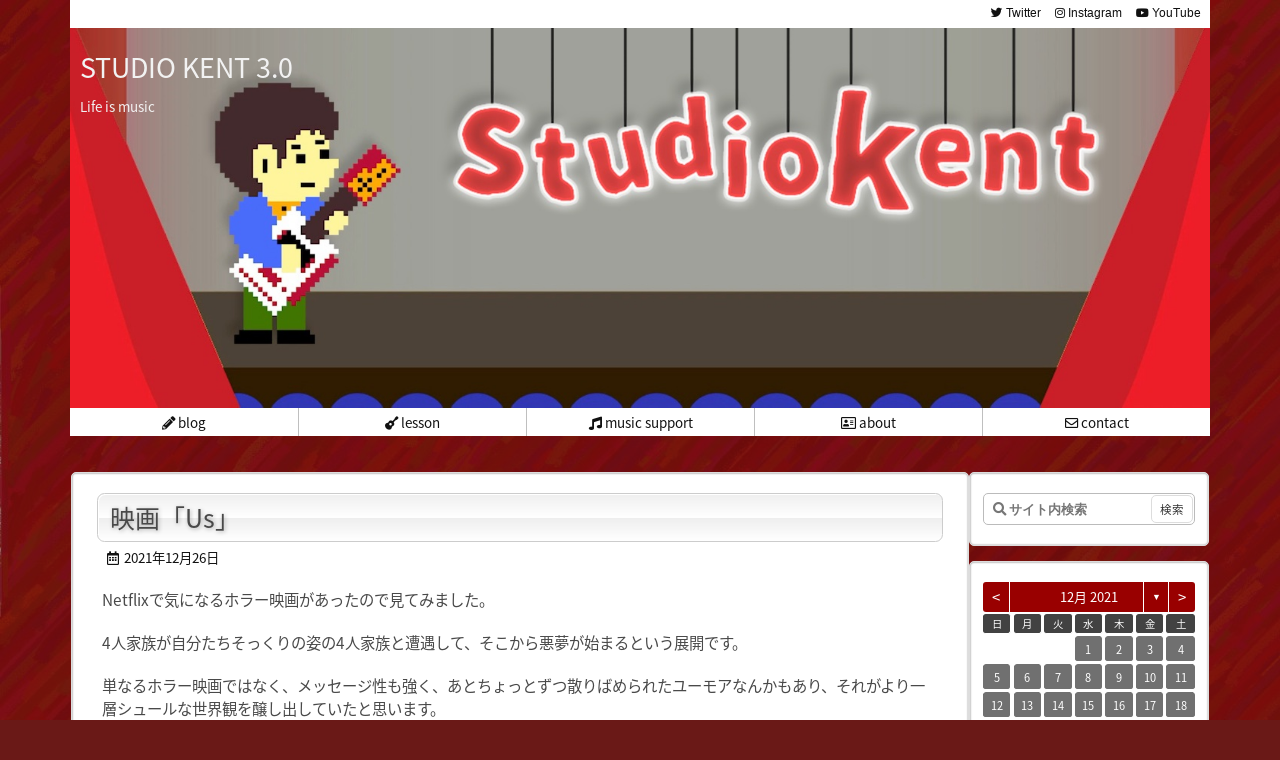

--- FILE ---
content_type: text/html; charset=UTF-8
request_url: https://studiokent.com/archives/date/2021/12/26
body_size: 80215
content:
<!DOCTYPE html>
<html lang="ja" itemscope itemtype="https://schema.org/WebPage">
<head prefix="og: http://ogp.me/ns# article: http://ogp.me/ns/article# fb: http://ogp.me/ns/fb#">
<meta charset="UTF-8" />
<meta http-equiv="X-UA-Compatible" content="IE=edge" />
<meta name="viewport" content="width=device-width, initial-scale=1, user-scalable=yes" />
<meta name="robots" content="noindex,follow" />
<title>2021年12月26日 | STUDIO KENT 3.0</title>
<link rel='dns-prefetch' href='//ajax.googleapis.com' />
<link rel='dns-prefetch' href='//s.w.org' />
<link rel='dns-prefetch' href='//use.fontawesome.com' />
<link rel="preload" as="style" type="text/css" href="https:///studiokent.com/wp-content/themes/luxeritas/style.async.min.css?v=1639831498" />
<link rel="preload" as="font" type="font/woff" href="https:///studiokent.com/wp-content/themes/luxeritas/fonts/icomoon/fonts/icomoon.woff" crossorigin />
<link rel="canonical" href="https://studiokent.com/archives/date/2021/12/26" />
<link rel="pingback" href="https:///studiokent.com/xmlrpc.php" />
<link rel="alternate" type="application/rss+xml" title="STUDIO KENT 3.0 RSS Feed" href="https://studiokent.com/feed" />
<link rel="alternate" type="application/atom+xml" title="STUDIO KENT 3.0 Atom Feed" href="https://studiokent.com/feed/atom" />
<meta name="description" content="STUDIO KENT 3.0 | Life is music | NO:2328" />
<meta name="theme-color" content="#4285f4">
<meta name="format-detection" content="telephone=no">
<meta property="og:type" content="website" />
<meta property="og:url" content="https://studiokent.com/" />
<meta property="og:title" content="2021年12月26日 | STUDIO KENT 3.0" />
<meta property="og:description" content="STUDIO KENT 3.0 | Life is music | NO:2328" />
<meta property="og:image" content="http://studiokent.com/wp-content/uploads/2020/04/eyecatch_top.jpg" />
<meta property="og:site_name" content="STUDIO KENT 3.0" />
<meta property="og:locale" content="ja_JP" />
<meta name="twitter:card" content="summary" />
<meta name="twitter:domain" content="studiokent.com" />
<style id='wp-block-library-theme-inline-css'>
.wp-block-audio figcaption{margin-top:.5em;margin-bottom:1em}.wp-block-audio audio{width:100%;min-width:300px}.wp-block-button{color:#fff}.wp-block-button.aligncenter{text-align:center}.wp-block-button.alignright{text-align:right}.wp-block-button__link{background-color:#32373c;border:none;border-radius:28px;box-shadow:none;color:inherit;cursor:pointer;display:inline-block;font-size:18px;margin:0;padding:12px 24px;text-align:center;text-decoration:none;overflow-wrap:break-word}.wp-block-button__link:active,.wp-block-button__link:focus,.wp-block-button__link:hover,.wp-block-button__link:visited{color:inherit}.is-style-squared .wp-block-button__link{border-radius:0}.no-border-radius.wp-block-button__link{border-radius:0!important}.is-style-outline{color:#32373c}.is-style-outline .wp-block-button__link{background-color:transparent;border:2px solid}.wp-block-calendar{text-align:center}.wp-block-calendar tbody td,.wp-block-calendar th{padding:4px;border:1px solid #e2e4e7}.wp-block-calendar tfoot td{border:none}.wp-block-calendar table{width:100%;border-collapse:collapse;font-family:-apple-system,BlinkMacSystemFont,Segoe UI,Roboto,Oxygen-Sans,Ubuntu,Cantarell,Helvetica Neue,sans-serif}.wp-block-calendar table th{font-weight:400;background:#edeff0}.wp-block-calendar a{text-decoration:underline}.wp-block-calendar tfoot a{color:#00739c}.wp-block-calendar table caption,.wp-block-calendar table tbody{color:#40464d}.wp-block-categories.alignleft{margin-right:2em}.wp-block-categories.alignright{margin-left:2em}.wp-block-columns{display:flex;margin-bottom:28px;flex-wrap:wrap}@media (min-width:782px){.wp-block-columns{flex-wrap:nowrap}}.wp-block-column{flex-grow:1;min-width:0;word-break:break-word;overflow-wrap:break-word}@media (max-width:599px){.wp-block-column{flex-basis:100%!important}}@media (min-width:600px){.wp-block-column{flex-basis:calc(50% - 16px);flex-grow:0}.wp-block-column:nth-child(2n){margin-left:32px}}@media (min-width:782px){.wp-block-column:not(:first-child){margin-left:32px}}.wp-block-columns.are-vertically-aligned-top{align-items:flex-start}.wp-block-columns.are-vertically-aligned-center{align-items:center}.wp-block-columns.are-vertically-aligned-bottom{align-items:flex-end}.wp-block-column.is-vertically-aligned-top{align-self:flex-start}.wp-block-column.is-vertically-aligned-center{-ms-grid-row-align:center;align-self:center}.wp-block-column.is-vertically-aligned-bottom{align-self:flex-end}.wp-block-cover,.wp-block-cover-image{position:relative;background-color:#000;background-size:cover;background-position:50%;min-height:430px;height:100%;width:100%;display:flex;justify-content:center;align-items:center;overflow:hidden}.wp-block-cover-image.has-parallax,.wp-block-cover.has-parallax{background-attachment:fixed}@supports (-webkit-overflow-scrolling:touch){.wp-block-cover-image.has-parallax,.wp-block-cover.has-parallax{background-attachment:scroll}}@media (prefers-reduced-motion:reduce){.wp-block-cover-image.has-parallax,.wp-block-cover.has-parallax{background-attachment:scroll}}.wp-block-cover-image.has-background-dim:before,.wp-block-cover.has-background-dim:before{content:"";position:absolute;top:0;left:0;bottom:0;right:0;background-color:inherit;opacity:.5;z-index:1}.wp-block-cover-image.has-background-dim.has-background-dim-10:before,.wp-block-cover.has-background-dim.has-background-dim-10:before{opacity:.1}.wp-block-cover-image.has-background-dim.has-background-dim-20:before,.wp-block-cover.has-background-dim.has-background-dim-20:before{opacity:.2}.wp-block-cover-image.has-background-dim.has-background-dim-30:before,.wp-block-cover.has-background-dim.has-background-dim-30:before{opacity:.3}.wp-block-cover-image.has-background-dim.has-background-dim-40:before,.wp-block-cover.has-background-dim.has-background-dim-40:before{opacity:.4}.wp-block-cover-image.has-background-dim.has-background-dim-50:before,.wp-block-cover.has-background-dim.has-background-dim-50:before{opacity:.5}.wp-block-cover-image.has-background-dim.has-background-dim-60:before,.wp-block-cover.has-background-dim.has-background-dim-60:before{opacity:.6}.wp-block-cover-image.has-background-dim.has-background-dim-70:before,.wp-block-cover.has-background-dim.has-background-dim-70:before{opacity:.7}.wp-block-cover-image.has-background-dim.has-background-dim-80:before,.wp-block-cover.has-background-dim.has-background-dim-80:before{opacity:.8}.wp-block-cover-image.has-background-dim.has-background-dim-90:before,.wp-block-cover.has-background-dim.has-background-dim-90:before{opacity:.9}.wp-block-cover-image.has-background-dim.has-background-dim-100:before,.wp-block-cover.has-background-dim.has-background-dim-100:before{opacity:1}.wp-block-cover-image.alignleft,.wp-block-cover-image.alignright,.wp-block-cover.alignleft,.wp-block-cover.alignright{max-width:305px;width:100%}.wp-block-cover-image:after,.wp-block-cover:after{display:block;content:"";font-size:0;min-height:inherit}@supports (position:sticky){.wp-block-cover-image:after,.wp-block-cover:after{content:none}}.wp-block-cover-image.aligncenter,.wp-block-cover-image.alignleft,.wp-block-cover-image.alignright,.wp-block-cover.aligncenter,.wp-block-cover.alignleft,.wp-block-cover.alignright{display:flex}.wp-block-cover-image .wp-block-cover__inner-container,.wp-block-cover .wp-block-cover__inner-container{width:calc(100% - 70px);z-index:1;color:#f8f9f9}.wp-block-cover-image .wp-block-subhead:not(.has-text-color),.wp-block-cover-image h1:not(.has-text-color),.wp-block-cover-image h2:not(.has-text-color),.wp-block-cover-image h3:not(.has-text-color),.wp-block-cover-image h4:not(.has-text-color),.wp-block-cover-image h5:not(.has-text-color),.wp-block-cover-image h6:not(.has-text-color),.wp-block-cover-image p:not(.has-text-color),.wp-block-cover .wp-block-subhead:not(.has-text-color),.wp-block-cover h1:not(.has-text-color),.wp-block-cover h2:not(.has-text-color),.wp-block-cover h3:not(.has-text-color),.wp-block-cover h4:not(.has-text-color),.wp-block-cover h5:not(.has-text-color),.wp-block-cover h6:not(.has-text-color),.wp-block-cover p:not(.has-text-color){color:inherit}.wp-block-cover__video-background{position:absolute;top:50%;left:50%;transform:translateX(-50%) translateY(-50%);width:100%;height:100%;z-index:0;-o-object-fit:cover;object-fit:cover}.wp-block-cover-image-text,.wp-block-cover-text,section.wp-block-cover-image h2{color:#fff}.wp-block-cover-image-text a,.wp-block-cover-image-text a:active,.wp-block-cover-image-text a:focus,.wp-block-cover-image-text a:hover,.wp-block-cover-text a,.wp-block-cover-text a:active,.wp-block-cover-text a:focus,.wp-block-cover-text a:hover,section.wp-block-cover-image h2 a,section.wp-block-cover-image h2 a:active,section.wp-block-cover-image h2 a:focus,section.wp-block-cover-image h2 a:hover{color:#fff}.wp-block-cover-image .wp-block-cover.has-left-content{justify-content:flex-start}.wp-block-cover-image .wp-block-cover.has-right-content{justify-content:flex-end}.wp-block-cover-image.has-left-content .wp-block-cover-image-text,.wp-block-cover.has-left-content .wp-block-cover-text,section.wp-block-cover-image.has-left-content>h2{margin-left:0;text-align:left}.wp-block-cover-image.has-right-content .wp-block-cover-image-text,.wp-block-cover.has-right-content .wp-block-cover-text,section.wp-block-cover-image.has-right-content>h2{margin-right:0;text-align:right}.wp-block-cover-image .wp-block-cover-image-text,.wp-block-cover .wp-block-cover-text,section.wp-block-cover-image>h2{font-size:2em;line-height:1.25;z-index:1;margin-bottom:0;max-width:610px;padding:14px;text-align:center}.block-editor-block-list__block[data-type="core/embed"][data-align=left] .block-editor-block-list__block-edit,.block-editor-block-list__block[data-type="core/embed"][data-align=right] .block-editor-block-list__block-edit,.wp-block-embed.alignleft,.wp-block-embed.alignright{max-width:360px;width:100%}.wp-block-embed{margin-bottom:1em}.wp-block-embed figcaption{margin-top:.5em;margin-bottom:1em}.wp-embed-responsive .wp-block-embed.wp-embed-aspect-1-1 .wp-block-embed__wrapper,.wp-embed-responsive .wp-block-embed.wp-embed-aspect-1-2 .wp-block-embed__wrapper,.wp-embed-responsive .wp-block-embed.wp-embed-aspect-4-3 .wp-block-embed__wrapper,.wp-embed-responsive .wp-block-embed.wp-embed-aspect-9-16 .wp-block-embed__wrapper,.wp-embed-responsive .wp-block-embed.wp-embed-aspect-16-9 .wp-block-embed__wrapper,.wp-embed-responsive .wp-block-embed.wp-embed-aspect-18-9 .wp-block-embed__wrapper,.wp-embed-responsive .wp-block-embed.wp-embed-aspect-21-9 .wp-block-embed__wrapper{position:relative}.wp-embed-responsive .wp-block-embed.wp-embed-aspect-1-1 .wp-block-embed__wrapper:before,.wp-embed-responsive .wp-block-embed.wp-embed-aspect-1-2 .wp-block-embed__wrapper:before,.wp-embed-responsive .wp-block-embed.wp-embed-aspect-4-3 .wp-block-embed__wrapper:before,.wp-embed-responsive .wp-block-embed.wp-embed-aspect-9-16 .wp-block-embed__wrapper:before,.wp-embed-responsive .wp-block-embed.wp-embed-aspect-16-9 .wp-block-embed__wrapper:before,.wp-embed-responsive .wp-block-embed.wp-embed-aspect-18-9 .wp-block-embed__wrapper:before,.wp-embed-responsive .wp-block-embed.wp-embed-aspect-21-9 .wp-block-embed__wrapper:before{content:"";display:block;padding-top:50%}.wp-embed-responsive .wp-block-embed.wp-embed-aspect-1-1 .wp-block-embed__wrapper iframe,.wp-embed-responsive .wp-block-embed.wp-embed-aspect-1-2 .wp-block-embed__wrapper iframe,.wp-embed-responsive .wp-block-embed.wp-embed-aspect-4-3 .wp-block-embed__wrapper iframe,.wp-embed-responsive .wp-block-embed.wp-embed-aspect-9-16 .wp-block-embed__wrapper iframe,.wp-embed-responsive .wp-block-embed.wp-embed-aspect-16-9 .wp-block-embed__wrapper iframe,.wp-embed-responsive .wp-block-embed.wp-embed-aspect-18-9 .wp-block-embed__wrapper iframe,.wp-embed-responsive .wp-block-embed.wp-embed-aspect-21-9 .wp-block-embed__wrapper iframe{position:absolute;top:0;right:0;bottom:0;left:0;width:100%;height:100%}.wp-embed-responsive .wp-block-embed.wp-embed-aspect-21-9 .wp-block-embed__wrapper:before{padding-top:42.85%}.wp-embed-responsive .wp-block-embed.wp-embed-aspect-18-9 .wp-block-embed__wrapper:before{padding-top:50%}.wp-embed-responsive .wp-block-embed.wp-embed-aspect-16-9 .wp-block-embed__wrapper:before{padding-top:56.25%}.wp-embed-responsive .wp-block-embed.wp-embed-aspect-4-3 .wp-block-embed__wrapper:before{padding-top:75%}.wp-embed-responsive .wp-block-embed.wp-embed-aspect-1-1 .wp-block-embed__wrapper:before{padding-top:100%}.wp-embed-responsive .wp-block-embed.wp-embed-aspect-9-16 .wp-block-embed__wrapper:before{padding-top:177.78%}.wp-embed-responsive .wp-block-embed.wp-embed-aspect-1-2 .wp-block-embed__wrapper:before{padding-top:200%}.wp-block-file{margin-bottom:1.5em}.wp-block-file.aligncenter{text-align:center}.wp-block-file.alignright{text-align:right}.wp-block-file .wp-block-file__button{background:#32373c;border-radius:2em;color:#fff;font-size:13px;padding:.5em 1em}.wp-block-file a.wp-block-file__button{text-decoration:none}.wp-block-file a.wp-block-file__button:active,.wp-block-file a.wp-block-file__button:focus,.wp-block-file a.wp-block-file__button:hover,.wp-block-file a.wp-block-file__button:visited{box-shadow:none;color:#fff;opacity:.85;text-decoration:none}.wp-block-file *+.wp-block-file__button{margin-left:.75em}.blocks-gallery-grid,.wp-block-gallery{display:flex;flex-wrap:wrap;list-style-type:none;padding:0;margin:0}.blocks-gallery-grid .blocks-gallery-image,.blocks-gallery-grid .blocks-gallery-item,.wp-block-gallery .blocks-gallery-image,.wp-block-gallery .blocks-gallery-item{margin:0 16px 16px 0;display:flex;flex-grow:1;flex-direction:column;justify-content:center;position:relative}.blocks-gallery-grid .blocks-gallery-image figure,.blocks-gallery-grid .blocks-gallery-item figure,.wp-block-gallery .blocks-gallery-image figure,.wp-block-gallery .blocks-gallery-item figure{margin:0;height:100%}@supports (position:sticky){.blocks-gallery-grid .blocks-gallery-image figure,.blocks-gallery-grid .blocks-gallery-item figure,.wp-block-gallery .blocks-gallery-image figure,.wp-block-gallery .blocks-gallery-item figure{display:flex;align-items:flex-end;justify-content:flex-start}}.blocks-gallery-grid .blocks-gallery-image img,.blocks-gallery-grid .blocks-gallery-item img,.wp-block-gallery .blocks-gallery-image img,.wp-block-gallery .blocks-gallery-item img{display:block;max-width:100%;height:auto;width:100%}@supports (position:sticky){.blocks-gallery-grid .blocks-gallery-image img,.blocks-gallery-grid .blocks-gallery-item img,.wp-block-gallery .blocks-gallery-image img,.wp-block-gallery .blocks-gallery-item img{width:auto}}.blocks-gallery-grid .blocks-gallery-image figcaption,.blocks-gallery-grid .blocks-gallery-item figcaption,.wp-block-gallery .blocks-gallery-image figcaption,.wp-block-gallery .blocks-gallery-item figcaption{position:absolute;bottom:0;width:100%;max-height:100%;overflow:auto;padding:40px 10px 9px;color:#fff;text-align:center;font-size:13px;background:linear-gradient(0deg,rgba(0,0,0,.7),rgba(0,0,0,.3) 70%,transparent)}.blocks-gallery-grid .blocks-gallery-image figcaption img,.blocks-gallery-grid .blocks-gallery-item figcaption img,.wp-block-gallery .blocks-gallery-image figcaption img,.wp-block-gallery .blocks-gallery-item figcaption img{display:inline}.blocks-gallery-grid.is-cropped .blocks-gallery-image a,.blocks-gallery-grid.is-cropped .blocks-gallery-image img,.blocks-gallery-grid.is-cropped .blocks-gallery-item a,.blocks-gallery-grid.is-cropped .blocks-gallery-item img,.wp-block-gallery.is-cropped .blocks-gallery-image a,.wp-block-gallery.is-cropped .blocks-gallery-image img,.wp-block-gallery.is-cropped .blocks-gallery-item a,.wp-block-gallery.is-cropped .blocks-gallery-item img{width:100%}@supports (position:sticky){.blocks-gallery-grid.is-cropped .blocks-gallery-image a,.blocks-gallery-grid.is-cropped .blocks-gallery-image img,.blocks-gallery-grid.is-cropped .blocks-gallery-item a,.blocks-gallery-grid.is-cropped .blocks-gallery-item img,.wp-block-gallery.is-cropped .blocks-gallery-image a,.wp-block-gallery.is-cropped .blocks-gallery-image img,.wp-block-gallery.is-cropped .blocks-gallery-item a,.wp-block-gallery.is-cropped .blocks-gallery-item img{height:100%;flex:1;-o-object-fit:cover;object-fit:cover}}.blocks-gallery-grid .blocks-gallery-image,.blocks-gallery-grid .blocks-gallery-item,.wp-block-gallery .blocks-gallery-image,.wp-block-gallery .blocks-gallery-item{width:calc((100% - 16px)/2)}.blocks-gallery-grid .blocks-gallery-image:nth-of-type(2n),.blocks-gallery-grid .blocks-gallery-item:nth-of-type(2n),.wp-block-gallery .blocks-gallery-image:nth-of-type(2n),.wp-block-gallery .blocks-gallery-item:nth-of-type(2n){margin-right:0}.blocks-gallery-grid.columns-1 .blocks-gallery-image,.blocks-gallery-grid.columns-1 .blocks-gallery-item,.wp-block-gallery.columns-1 .blocks-gallery-image,.wp-block-gallery.columns-1 .blocks-gallery-item{width:100%;margin-right:0}@media (min-width:600px){.blocks-gallery-grid.columns-3 .blocks-gallery-image,.blocks-gallery-grid.columns-3 .blocks-gallery-item,.wp-block-gallery.columns-3 .blocks-gallery-image,.wp-block-gallery.columns-3 .blocks-gallery-item{width:calc((100% - 32px)/3);margin-right:16px}@supports (-ms-ime-align:auto){.blocks-gallery-grid.columns-3 .blocks-gallery-image,.blocks-gallery-grid.columns-3 .blocks-gallery-item,.wp-block-gallery.columns-3 .blocks-gallery-image,.wp-block-gallery.columns-3 .blocks-gallery-item{width:calc((100% - 32px)/3 - 1px)}}.blocks-gallery-grid.columns-4 .blocks-gallery-image,.blocks-gallery-grid.columns-4 .blocks-gallery-item,.wp-block-gallery.columns-4 .blocks-gallery-image,.wp-block-gallery.columns-4 .blocks-gallery-item{width:calc((100% - 48px)/4);margin-right:16px}@supports (-ms-ime-align:auto){.blocks-gallery-grid.columns-4 .blocks-gallery-image,.blocks-gallery-grid.columns-4 .blocks-gallery-item,.wp-block-gallery.columns-4 .blocks-gallery-image,.wp-block-gallery.columns-4 .blocks-gallery-item{width:calc((100% - 48px)/4 - 1px)}}.blocks-gallery-grid.columns-5 .blocks-gallery-image,.blocks-gallery-grid.columns-5 .blocks-gallery-item,.wp-block-gallery.columns-5 .blocks-gallery-image,.wp-block-gallery.columns-5 .blocks-gallery-item{width:calc((100% - 64px)/5);margin-right:16px}@supports (-ms-ime-align:auto){.blocks-gallery-grid.columns-5 .blocks-gallery-image,.blocks-gallery-grid.columns-5 .blocks-gallery-item,.wp-block-gallery.columns-5 .blocks-gallery-image,.wp-block-gallery.columns-5 .blocks-gallery-item{width:calc((100% - 64px)/5 - 1px)}}.blocks-gallery-grid.columns-6 .blocks-gallery-image,.blocks-gallery-grid.columns-6 .blocks-gallery-item,.wp-block-gallery.columns-6 .blocks-gallery-image,.wp-block-gallery.columns-6 .blocks-gallery-item{width:calc((100% - 80px)/6);margin-right:16px}@supports (-ms-ime-align:auto){.blocks-gallery-grid.columns-6 .blocks-gallery-image,.blocks-gallery-grid.columns-6 .blocks-gallery-item,.wp-block-gallery.columns-6 .blocks-gallery-image,.wp-block-gallery.columns-6 .blocks-gallery-item{width:calc((100% - 80px)/6 - 1px)}}.blocks-gallery-grid.columns-7 .blocks-gallery-image,.blocks-gallery-grid.columns-7 .blocks-gallery-item,.wp-block-gallery.columns-7 .blocks-gallery-image,.wp-block-gallery.columns-7 .blocks-gallery-item{width:calc((100% - 96px)/7);margin-right:16px}@supports (-ms-ime-align:auto){.blocks-gallery-grid.columns-7 .blocks-gallery-image,.blocks-gallery-grid.columns-7 .blocks-gallery-item,.wp-block-gallery.columns-7 .blocks-gallery-image,.wp-block-gallery.columns-7 .blocks-gallery-item{width:calc((100% - 96px)/7 - 1px)}}.blocks-gallery-grid.columns-8 .blocks-gallery-image,.blocks-gallery-grid.columns-8 .blocks-gallery-item,.wp-block-gallery.columns-8 .blocks-gallery-image,.wp-block-gallery.columns-8 .blocks-gallery-item{width:calc((100% - 112px)/8);margin-right:16px}@supports (-ms-ime-align:auto){.blocks-gallery-grid.columns-8 .blocks-gallery-image,.blocks-gallery-grid.columns-8 .blocks-gallery-item,.wp-block-gallery.columns-8 .blocks-gallery-image,.wp-block-gallery.columns-8 .blocks-gallery-item{width:calc((100% - 112px)/8 - 1px)}}.blocks-gallery-grid.columns-1 .blocks-gallery-image:nth-of-type(1n),.blocks-gallery-grid.columns-1 .blocks-gallery-item:nth-of-type(1n),.wp-block-gallery.columns-1 .blocks-gallery-image:nth-of-type(1n),.wp-block-gallery.columns-1 .blocks-gallery-item:nth-of-type(1n){margin-right:0}.blocks-gallery-grid.columns-2 .blocks-gallery-image:nth-of-type(2n),.blocks-gallery-grid.columns-2 .blocks-gallery-item:nth-of-type(2n),.wp-block-gallery.columns-2 .blocks-gallery-image:nth-of-type(2n),.wp-block-gallery.columns-2 .blocks-gallery-item:nth-of-type(2n){margin-right:0}.blocks-gallery-grid.columns-3 .blocks-gallery-image:nth-of-type(3n),.blocks-gallery-grid.columns-3 .blocks-gallery-item:nth-of-type(3n),.wp-block-gallery.columns-3 .blocks-gallery-image:nth-of-type(3n),.wp-block-gallery.columns-3 .blocks-gallery-item:nth-of-type(3n){margin-right:0}.blocks-gallery-grid.columns-4 .blocks-gallery-image:nth-of-type(4n),.blocks-gallery-grid.columns-4 .blocks-gallery-item:nth-of-type(4n),.wp-block-gallery.columns-4 .blocks-gallery-image:nth-of-type(4n),.wp-block-gallery.columns-4 .blocks-gallery-item:nth-of-type(4n){margin-right:0}.blocks-gallery-grid.columns-5 .blocks-gallery-image:nth-of-type(5n),.blocks-gallery-grid.columns-5 .blocks-gallery-item:nth-of-type(5n),.wp-block-gallery.columns-5 .blocks-gallery-image:nth-of-type(5n),.wp-block-gallery.columns-5 .blocks-gallery-item:nth-of-type(5n){margin-right:0}.blocks-gallery-grid.columns-6 .blocks-gallery-image:nth-of-type(6n),.blocks-gallery-grid.columns-6 .blocks-gallery-item:nth-of-type(6n),.wp-block-gallery.columns-6 .blocks-gallery-image:nth-of-type(6n),.wp-block-gallery.columns-6 .blocks-gallery-item:nth-of-type(6n){margin-right:0}.blocks-gallery-grid.columns-7 .blocks-gallery-image:nth-of-type(7n),.blocks-gallery-grid.columns-7 .blocks-gallery-item:nth-of-type(7n),.wp-block-gallery.columns-7 .blocks-gallery-image:nth-of-type(7n),.wp-block-gallery.columns-7 .blocks-gallery-item:nth-of-type(7n){margin-right:0}.blocks-gallery-grid.columns-8 .blocks-gallery-image:nth-of-type(8n),.blocks-gallery-grid.columns-8 .blocks-gallery-item:nth-of-type(8n),.wp-block-gallery.columns-8 .blocks-gallery-image:nth-of-type(8n),.wp-block-gallery.columns-8 .blocks-gallery-item:nth-of-type(8n){margin-right:0}}.blocks-gallery-grid .blocks-gallery-image:last-child,.blocks-gallery-grid .blocks-gallery-item:last-child,.wp-block-gallery .blocks-gallery-image:last-child,.wp-block-gallery .blocks-gallery-item:last-child{margin-right:0}.blocks-gallery-grid.alignleft,.blocks-gallery-grid.alignright,.wp-block-gallery.alignleft,.wp-block-gallery.alignright{max-width:305px;width:100%}.blocks-gallery-grid.aligncenter .blocks-gallery-item figure,.wp-block-gallery.aligncenter .blocks-gallery-item figure{justify-content:center}.wp-block-image{max-width:100%;margin-bottom:1em}.wp-block-image img{max-width:100%}.wp-block-image.aligncenter{text-align:center}.wp-block-image.alignfull img,.wp-block-image.alignwide img{width:100%}.wp-block-image .aligncenter,.wp-block-image .alignleft,.wp-block-image .alignright,.wp-block-image.is-resized{display:table;margin-left:0;margin-right:0}.wp-block-image .aligncenter>figcaption,.wp-block-image .alignleft>figcaption,.wp-block-image .alignright>figcaption,.wp-block-image.is-resized>figcaption{display:table-caption;caption-side:bottom}.wp-block-image .alignleft{float:left;margin-right:1em}.wp-block-image .alignright{float:right;margin-left:1em}.wp-block-image .aligncenter{margin-left:auto;margin-right:auto}.wp-block-image figcaption{margin-top:.5em;margin-bottom:1em}.is-style-circle-mask img{border-radius:9999px}@supports (mask-image:none) or (-webkit-mask-image:none){.is-style-circle-mask img{mask-image:url('data:image/svg+xml;utf8,<svg viewBox="0 0 100 100" xmlns="http://www.w3.org/2000/svg"><circle cx="50" cy="50" r="50"/></svg>');mask-mode:alpha;mask-repeat:no-repeat;mask-size:contain;mask-position:center;border-radius:none}}.wp-block-latest-comments__comment{font-size:15px;line-height:1.1;list-style:none;margin-bottom:1em}.has-avatars .wp-block-latest-comments__comment{min-height:36px;list-style:none}.has-avatars .wp-block-latest-comments__comment .wp-block-latest-comments__comment-excerpt,.has-avatars .wp-block-latest-comments__comment .wp-block-latest-comments__comment-meta{margin-left:52px}.has-dates .wp-block-latest-comments__comment,.has-excerpts .wp-block-latest-comments__comment{line-height:1.5}.wp-block-latest-comments__comment-excerpt p{font-size:14px;line-height:1.8;margin:5px 0 20px}.wp-block-latest-comments__comment-date{color:#8f98a1;display:block;font-size:12px}.wp-block-latest-comments .avatar,.wp-block-latest-comments__comment-avatar{border-radius:24px;display:block;float:left;height:40px;margin-right:12px;width:40px}.wp-block-latest-posts.alignleft{margin-right:2em}.wp-block-latest-posts.alignright{margin-left:2em}.wp-block-latest-posts.wp-block-latest-posts__list{list-style:none}.wp-block-latest-posts.is-grid{display:flex;flex-wrap:wrap;padding:0}.wp-block-latest-posts.is-grid li{margin:0 16px 16px 0;width:100%}@media (min-width:600px){.wp-block-latest-posts.columns-2 li{width:calc(50% - 16px)}.wp-block-latest-posts.columns-3 li{width:calc(33.33333% - 16px)}.wp-block-latest-posts.columns-4 li{width:calc(25% - 16px)}.wp-block-latest-posts.columns-5 li{width:calc(20% - 16px)}.wp-block-latest-posts.columns-6 li{width:calc(16.66667% - 16px)}}.wp-block-latest-posts__post-date{display:block;color:#6c7781;font-size:13px}.wp-block-latest-posts__post-excerpt{margin-top:8px;margin-bottom:16px}.wp-block-media-text{display:-ms-grid;display:grid;-ms-grid-rows:auto;grid-template-rows:auto;-ms-grid-columns:50% 1fr;grid-template-columns:50% 1fr}.wp-block-media-text .has-media-on-the-right{-ms-grid-columns:1fr 50%;grid-template-columns:1fr 50%}.wp-block-media-text.is-vertically-aligned-top .wp-block-media-text__content,.wp-block-media-text.is-vertically-aligned-top .wp-block-media-text__media{-ms-grid-row-align:start;align-self:start}.wp-block-media-text.is-vertically-aligned-center .wp-block-media-text__content,.wp-block-media-text.is-vertically-aligned-center .wp-block-media-text__media,.wp-block-media-text .wp-block-media-text__content,.wp-block-media-text .wp-block-media-text__media{-ms-grid-row-align:center;align-self:center}.wp-block-media-text.is-vertically-aligned-bottom .wp-block-media-text__content,.wp-block-media-text.is-vertically-aligned-bottom .wp-block-media-text__media{-ms-grid-row-align:end;align-self:end}.wp-block-media-text .wp-block-media-text__media{-ms-grid-column:1;grid-column:1;-ms-grid-row:1;grid-row:1;margin:0}.wp-block-media-text .wp-block-media-text__content{word-break:break-word;padding:0 8%}.wp-block-media-text.has-media-on-the-right .wp-block-media-text__media,.wp-block-media-text .wp-block-media-text__content{-ms-grid-column:2;grid-column:2;-ms-grid-row:1;grid-row:1}.wp-block-media-text.has-media-on-the-right .wp-block-media-text__content{-ms-grid-column:1;grid-column:1;-ms-grid-row:1;grid-row:1}.wp-block-media-text>figure>img,.wp-block-media-text>figure>video{max-width:unset;width:100%;vertical-align:middle}.wp-block-media-text.is-image-fill figure{height:100%;min-height:250px;background-size:cover}.wp-block-media-text.is-image-fill figure>img{position:absolute;width:1px;height:1px;padding:0;margin:-1px;overflow:hidden;clip:rect(0,0,0,0);border:0}@media (max-width:600px){.wp-block-media-text.is-stacked-on-mobile{-ms-grid-columns:100%!important;grid-template-columns:100%!important}.wp-block-media-text.is-stacked-on-mobile .wp-block-media-text__media{-ms-grid-column:1;grid-column:1;-ms-grid-row:1;grid-row:1}.wp-block-media-text.is-stacked-on-mobile.has-media-on-the-right .wp-block-media-text__media,.wp-block-media-text.is-stacked-on-mobile .wp-block-media-text__content{-ms-grid-column:1;grid-column:1;-ms-grid-row:2;grid-row:2}.wp-block-media-text.is-stacked-on-mobile.has-media-on-the-right .wp-block-media-text__content{-ms-grid-column:1;grid-column:1;-ms-grid-row:1;grid-row:1}}.is-small-text{font-size:14px}.is-regular-text{font-size:16px}.is-large-text{font-size:36px}.is-larger-text{font-size:48px}.has-drop-cap:not(:focus):first-letter{float:left;font-size:8.4em;line-height:.68;font-weight:100;margin:.05em .1em 0 0;text-transform:uppercase;font-style:normal}.has-drop-cap:not(:focus):after{content:"";display:table;clear:both;padding-top:14px}p.has-background{padding:20px 30px}p.has-text-color a{color:inherit}.wp-block-pullquote{padding:3em 0;margin-left:0;margin-right:0;text-align:center}.wp-block-pullquote.alignleft,.wp-block-pullquote.alignright{max-width:305px}.wp-block-pullquote.alignleft p,.wp-block-pullquote.alignright p{font-size:20px}.wp-block-pullquote p{font-size:28px;line-height:1.6}.wp-block-pullquote cite,.wp-block-pullquote footer{position:relative}.wp-block-pullquote .has-text-color a{color:inherit}.wp-block-pullquote:not(.is-style-solid-color){background:none}.wp-block-pullquote.is-style-solid-color{border:none}.wp-block-pullquote.is-style-solid-color blockquote{margin-left:auto;margin-right:auto;text-align:left;max-width:60%}.wp-block-pullquote.is-style-solid-color blockquote p{margin-top:0;margin-bottom:0;font-size:32px}.wp-block-pullquote.is-style-solid-color blockquote cite{text-transform:none;font-style:normal}.wp-block-pullquote cite{color:inherit}.wp-block-quote.is-large,.wp-block-quote.is-style-large{margin:0 0 16px;padding:0 1em}.wp-block-quote.is-large p,.wp-block-quote.is-style-large p{font-size:24px;font-style:italic;line-height:1.6}.wp-block-quote.is-large cite,.wp-block-quote.is-large footer,.wp-block-quote.is-style-large cite,.wp-block-quote.is-style-large footer{font-size:18px;text-align:right}.wp-block-rss.alignleft{margin-right:2em}.wp-block-rss.alignright{margin-left:2em}.wp-block-rss.is-grid{display:flex;flex-wrap:wrap;padding:0;list-style:none}.wp-block-rss.is-grid li{margin:0 16px 16px 0;width:100%}@media (min-width:600px){.wp-block-rss.columns-2 li{width:calc(50% - 16px)}.wp-block-rss.columns-3 li{width:calc(33.33333% - 16px)}.wp-block-rss.columns-4 li{width:calc(25% - 16px)}.wp-block-rss.columns-5 li{width:calc(20% - 16px)}.wp-block-rss.columns-6 li{width:calc(16.66667% - 16px)}}.wp-block-rss__item-author,.wp-block-rss__item-publish-date{display:block;color:#6c7781;font-size:13px}.wp-block-search{display:flex;flex-wrap:wrap}.wp-block-search .wp-block-search__label{width:100%}.wp-block-search .wp-block-search__input{flex-grow:1}.wp-block-search .wp-block-search__button{margin-left:10px}.wp-block-separator.is-style-wide{border-bottom-width:1px}.wp-block-separator.is-style-dots{background:none!important;border:none;text-align:center;max-width:none;line-height:1;height:auto}.wp-block-separator.is-style-dots:before{content:"\00b7 \00b7 \00b7";color:currentColor;font-size:20px;letter-spacing:2em;padding-left:2em;font-family:serif}.wp-block-social-links{display:flex;justify-content:flex-start;padding-left:0;padding-right:0;margin-left:0}.wp-social-link{width:36px;height:36px;border-radius:36px;margin-right:8px}.wp-social-link,.wp-social-link a{display:block;transition:transform .1s ease}.wp-social-link a{padding:6px;line-height:0}.wp-social-link a,.wp-social-link a:active,.wp-social-link a:hover,.wp-social-link a:visited,.wp-social-link svg{color:currentColor;fill:currentColor}.wp-social-link:hover{transform:scale(1.1)}.wp-block-social-links.aligncenter{justify-content:center;display:flex}.wp-block-social-links:not(.is-style-logos-only) .wp-social-link{background-color:#f0f0f0;color:#444}.wp-block-social-links:not(.is-style-logos-only) .wp-social-link-amazon{background-color:#f90;color:#fff}.wp-block-social-links:not(.is-style-logos-only) .wp-social-link-bandcamp{background-color:#1ea0c3;color:#fff}.wp-block-social-links:not(.is-style-logos-only) .wp-social-link-behance{background-color:#0757fe;color:#fff}.wp-block-social-links:not(.is-style-logos-only) .wp-social-link-codepen{background-color:#1e1f26;color:#fff}.wp-block-social-links:not(.is-style-logos-only) .wp-social-link-deviantart{background-color:#02e49b;color:#fff}.wp-block-social-links:not(.is-style-logos-only) .wp-social-link-dribbble{background-color:#e94c89;color:#fff}.wp-block-social-links:not(.is-style-logos-only) .wp-social-link-dropbox{background-color:#4280ff;color:#fff}.wp-block-social-links:not(.is-style-logos-only) .wp-social-link-etsy{background-color:#f45800;color:#fff}.wp-block-social-links:not(.is-style-logos-only) .wp-social-link-facebook{background-color:#1977f2;color:#fff}.wp-block-social-links:not(.is-style-logos-only) .wp-social-link-fivehundredpx{background-color:#000;color:#fff}.wp-block-social-links:not(.is-style-logos-only) .wp-social-link-flickr{background-color:#0461dd;color:#fff}.wp-block-social-links:not(.is-style-logos-only) .wp-social-link-foursquare{background-color:#e65678;color:#fff}.wp-block-social-links:not(.is-style-logos-only) .wp-social-link-github{background-color:#24292d;color:#fff}.wp-block-social-links:not(.is-style-logos-only) .wp-social-link-goodreads{background-color:#eceadd;color:#382110}.wp-block-social-links:not(.is-style-logos-only) .wp-social-link-google{background-color:#ea4434;color:#fff}.wp-block-social-links:not(.is-style-logos-only) .wp-social-link-instagram{background-color:#f00075;color:#fff}.wp-block-social-links:not(.is-style-logos-only) .wp-social-link-lastfm{background-color:#e21b24;color:#fff}.wp-block-social-links:not(.is-style-logos-only) .wp-social-link-linkedin{background-color:#0577b5;color:#fff}.wp-block-social-links:not(.is-style-logos-only) .wp-social-link-mastodon{background-color:#3288d4;color:#fff}.wp-block-social-links:not(.is-style-logos-only) .wp-social-link-medium{background-color:#02ab6c;color:#fff}.wp-block-social-links:not(.is-style-logos-only) .wp-social-link-meetup{background-color:#f6405f;color:#fff}.wp-block-social-links:not(.is-style-logos-only) .wp-social-link-pinterest{background-color:#e60122;color:#fff}.wp-block-social-links:not(.is-style-logos-only) .wp-social-link-pocket{background-color:#ef4155;color:#fff}.wp-block-social-links:not(.is-style-logos-only) .wp-social-link-reddit{background-color:#fe4500;color:#fff}.wp-block-social-links:not(.is-style-logos-only) .wp-social-link-skype{background-color:#0478d7;color:#fff}.wp-block-social-links:not(.is-style-logos-only) .wp-social-link-snapchat{background-color:#fefc00;color:#fff;stroke:#000}.wp-block-social-links:not(.is-style-logos-only) .wp-social-link-soundcloud{background-color:#ff5600;color:#fff}.wp-block-social-links:not(.is-style-logos-only) .wp-social-link-spotify{background-color:#1bd760;color:#fff}.wp-block-social-links:not(.is-style-logos-only) .wp-social-link-tumblr{background-color:#011835;color:#fff}.wp-block-social-links:not(.is-style-logos-only) .wp-social-link-twitch{background-color:#6440a4;color:#fff}.wp-block-social-links:not(.is-style-logos-only) .wp-social-link-twitter{background-color:#21a1f3;color:#fff}.wp-block-social-links:not(.is-style-logos-only) .wp-social-link-vimeo{background-color:#1eb7ea;color:#fff}.wp-block-social-links:not(.is-style-logos-only) .wp-social-link-vk{background-color:#4680c2;color:#fff}.wp-block-social-links:not(.is-style-logos-only) .wp-social-link-wordpress{background-color:#3499cd;color:#fff}.wp-block-social-links:not(.is-style-logos-only) .wp-social-link-yelp{background-color:#d32422;color:#fff}.wp-block-social-links:not(.is-style-logos-only) .wp-social-link-youtube{background-color:#ff0100;color:#fff}.wp-block-social-links.is-style-logos-only .wp-social-link{background:none;padding:4px}.wp-block-social-links.is-style-logos-only .wp-social-link svg{width:28px;height:28px}.wp-block-social-links.is-style-logos-only .wp-social-link-amazon{color:#f90}.wp-block-social-links.is-style-logos-only .wp-social-link-bandcamp{color:#1ea0c3}.wp-block-social-links.is-style-logos-only .wp-social-link-behance{color:#0757fe}.wp-block-social-links.is-style-logos-only .wp-social-link-codepen{color:#1e1f26}.wp-block-social-links.is-style-logos-only .wp-social-link-deviantart{color:#02e49b}.wp-block-social-links.is-style-logos-only .wp-social-link-dribbble{color:#e94c89}.wp-block-social-links.is-style-logos-only .wp-social-link-dropbox{color:#4280ff}.wp-block-social-links.is-style-logos-only .wp-social-link-etsy{color:#f45800}.wp-block-social-links.is-style-logos-only .wp-social-link-facebook{color:#1977f2}.wp-block-social-links.is-style-logos-only .wp-social-link-fivehundredpx{color:#000}.wp-block-social-links.is-style-logos-only .wp-social-link-flickr{color:#0461dd}.wp-block-social-links.is-style-logos-only .wp-social-link-foursquare{color:#e65678}.wp-block-social-links.is-style-logos-only .wp-social-link-github{color:#24292d}.wp-block-social-links.is-style-logos-only .wp-social-link-goodreads{color:#382110}.wp-block-social-links.is-style-logos-only .wp-social-link-google{color:#ea4434}.wp-block-social-links.is-style-logos-only .wp-social-link-instagram{color:#f00075}.wp-block-social-links.is-style-logos-only .wp-social-link-lastfm{color:#e21b24}.wp-block-social-links.is-style-logos-only .wp-social-link-linkedin{color:#0577b5}.wp-block-social-links.is-style-logos-only .wp-social-link-mastodon{color:#3288d4}.wp-block-social-links.is-style-logos-only .wp-social-link-medium{color:#02ab6c}.wp-block-social-links.is-style-logos-only .wp-social-link-meetup{color:#f6405f}.wp-block-social-links.is-style-logos-only .wp-social-link-pinterest{color:#e60122}.wp-block-social-links.is-style-logos-only .wp-social-link-pocket{color:#ef4155}.wp-block-social-links.is-style-logos-only .wp-social-link-reddit{color:#fe4500}.wp-block-social-links.is-style-logos-only .wp-social-link-skype{color:#0478d7}.wp-block-social-links.is-style-logos-only .wp-social-link-snapchat{color:#fff;stroke:#000}.wp-block-social-links.is-style-logos-only .wp-social-link-soundcloud{color:#ff5600}.wp-block-social-links.is-style-logos-only .wp-social-link-spotify{color:#1bd760}.wp-block-social-links.is-style-logos-only .wp-social-link-tumblr{color:#011835}.wp-block-social-links.is-style-logos-only .wp-social-link-twitch{color:#6440a4}.wp-block-social-links.is-style-logos-only .wp-social-link-twitter{color:#21a1f3}.wp-block-social-links.is-style-logos-only .wp-social-link-vimeo{color:#1eb7ea}.wp-block-social-links.is-style-logos-only .wp-social-link-vk{color:#4680c2}.wp-block-social-links.is-style-logos-only .wp-social-link-wordpress{color:#3499cd}.wp-block-social-links.is-style-logos-only .wp-social-link-yelp{background-color:#d32422;color:#fff}.wp-block-social-links.is-style-logos-only .wp-social-link-youtube{color:#ff0100}.wp-block-social-links.is-style-pill-shape .wp-social-link{width:auto}.wp-block-social-links.is-style-pill-shape .wp-social-link a{padding-left:16px;padding-right:16px}.wp-block-spacer{clear:both}p.wp-block-subhead{font-size:1.1em;font-style:italic;opacity:.75}.wp-block-table{overflow-x:auto}.wp-block-table table{width:100%}.wp-block-table .has-fixed-layout{table-layout:fixed;width:100%}.wp-block-table .has-fixed-layout td,.wp-block-table .has-fixed-layout th{word-break:break-word}.wp-block-table.aligncenter,.wp-block-table.alignleft,.wp-block-table.alignright{display:table;width:auto}.wp-block-table.aligncenter td,.wp-block-table.aligncenter th,.wp-block-table.alignleft td,.wp-block-table.alignleft th,.wp-block-table.alignright td,.wp-block-table.alignright th{word-break:break-word}.wp-block-table .has-subtle-light-gray-background-color{background-color:#f3f4f5}.wp-block-table .has-subtle-pale-green-background-color{background-color:#e9fbe5}.wp-block-table .has-subtle-pale-blue-background-color{background-color:#e7f5fe}.wp-block-table .has-subtle-pale-pink-background-color{background-color:#fcf0ef}.wp-block-table.is-style-stripes{border-spacing:0;border-collapse:inherit;background-color:transparent;border-bottom:1px solid #f3f4f5}.wp-block-table.is-style-stripes tbody tr:nth-child(odd){background-color:#f3f4f5}.wp-block-table.is-style-stripes.has-subtle-light-gray-background-color tbody tr:nth-child(odd){background-color:#f3f4f5}.wp-block-table.is-style-stripes.has-subtle-pale-green-background-color tbody tr:nth-child(odd){background-color:#e9fbe5}.wp-block-table.is-style-stripes.has-subtle-pale-blue-background-color tbody tr:nth-child(odd){background-color:#e7f5fe}.wp-block-table.is-style-stripes.has-subtle-pale-pink-background-color tbody tr:nth-child(odd){background-color:#fcf0ef}.wp-block-table.is-style-stripes td,.wp-block-table.is-style-stripes th{border-color:transparent}.wp-block-text-columns,.wp-block-text-columns.aligncenter{display:flex}.wp-block-text-columns .wp-block-column{margin:0 16px;padding:0}.wp-block-text-columns .wp-block-column:first-child{margin-left:0}.wp-block-text-columns .wp-block-column:last-child{margin-right:0}.wp-block-text-columns.columns-2 .wp-block-column{width:50%}.wp-block-text-columns.columns-3 .wp-block-column{width:33.33333%}.wp-block-text-columns.columns-4 .wp-block-column{width:25%}pre.wp-block-verse{white-space:nowrap;overflow:auto}.wp-block-video{margin-left:0;margin-right:0}.wp-block-video video{max-width:100%}@supports (position:sticky){.wp-block-video [poster]{-o-object-fit:cover;object-fit:cover}}.wp-block-video.aligncenter{text-align:center}.wp-block-video figcaption{margin-top:.5em;margin-bottom:1em}:root .has-pale-pink-background-color{background-color:#f78da7}:root .has-vivid-red-background-color{background-color:#cf2e2e}:root .has-luminous-vivid-orange-background-color{background-color:#ff6900}:root .has-luminous-vivid-amber-background-color{background-color:#fcb900}:root .has-light-green-cyan-background-color{background-color:#7bdcb5}:root .has-vivid-green-cyan-background-color{background-color:#00d084}:root .has-pale-cyan-blue-background-color{background-color:#8ed1fc}:root .has-vivid-cyan-blue-background-color{background-color:#0693e3}:root .has-vivid-purple-background-color{background-color:#9b51e0}:root .has-very-light-gray-background-color{background-color:#eee}:root .has-cyan-bluish-gray-background-color{background-color:#abb8c3}:root .has-very-dark-gray-background-color{background-color:#313131}:root .has-pale-pink-color{color:#f78da7}:root .has-vivid-red-color{color:#cf2e2e}:root .has-luminous-vivid-orange-color{color:#ff6900}:root .has-luminous-vivid-amber-color{color:#fcb900}:root .has-light-green-cyan-color{color:#7bdcb5}:root .has-vivid-green-cyan-color{color:#00d084}:root .has-pale-cyan-blue-color{color:#8ed1fc}:root .has-vivid-cyan-blue-color{color:#0693e3}:root .has-vivid-purple-color{color:#9b51e0}:root .has-very-light-gray-color{color:#eee}:root .has-cyan-bluish-gray-color{color:#abb8c3}:root .has-very-dark-gray-color{color:#313131}.has-small-font-size{font-size:13px}.has-normal-font-size,.has-regular-font-size{font-size:16px}.has-medium-font-size{font-size:20px}.has-large-font-size{font-size:36px}.has-huge-font-size,.has-larger-font-size{font-size:42px}.has-text-align-center{text-align:center}.has-text-align-left{text-align:left}.has-text-align-right{text-align:right}.wp-block-audio figcaption{color:#555d66;font-size:13px;text-align:center}.wp-block-code{font-family:Menlo,Consolas,monaco,monospace;font-size:14px;color:#23282d;padding:.8em 1em;border:1px solid #e2e4e7;border-radius:4px}.blocks-gallery-caption,.wp-block-embed figcaption,.wp-block-image figcaption{color:#555d66;font-size:13px;text-align:center}.wp-block-preformatted pre{font-family:Menlo,Consolas,monaco,monospace;color:#23282d;font-size:16px}@media (min-width:600px){.wp-block-preformatted pre{font-size:14px}}.wp-block-pullquote{border-top:4px solid #555d66;border-bottom:4px solid #555d66;margin-bottom:28px;color:#40464d}.wp-block-pullquote__citation,.wp-block-pullquote cite,.wp-block-pullquote footer{color:#40464d;text-transform:uppercase;font-size:13px;font-style:normal}.wp-block-quote{border-left:4px solid #000;margin:0 0 28px;padding-left:1em}.wp-block-quote__citation,.wp-block-quote cite,.wp-block-quote footer{color:#6c7781;font-size:13px;margin-top:1em;position:relative;font-style:normal}.wp-block-quote.has-text-align-right{border-left:none;border-right:4px solid #000;padding-left:0;padding-right:1em}.wp-block-quote.has-text-align-center{border:none;padding-left:0}.wp-block-quote.is-large,.wp-block-quote.is-style-large{border:none}.wp-block-search .wp-block-search__label{font-weight:700}.wp-block-group.has-background{padding:20px 30px;margin-top:0;margin-bottom:0}.wp-block-separator{border:none;border-bottom:2px solid #8f98a1;margin-left:auto;margin-right:auto}.wp-block-separator:not(.is-style-wide):not(.is-style-dots){max-width:100px}.wp-block-separator.has-background:not(.is-style-dots){border-bottom:none;height:1px}.wp-block-separator.has-background:not(.is-style-wide):not(.is-style-dots){height:2px}.wp-block-table{border-collapse:collapse}.wp-block-table td,.wp-block-table th{padding:.5em;border:1px solid;word-break:normal}.wp-block-video figcaption{color:#555d66;font-size:13px;text-align:center}cite{font-style:oblique}cite,q{font-family:serif}#comments cite{font-family:sans-serif}q{opacity:.9}.luxe-hilight-yellow{background:linear-gradient(transparent 60%,#fff352 60%)}.luxe-hilight-red{background:linear-gradient(transparent 60%,#ea618e 60%)}.luxe-hilight-blue{background:linear-gradient(transparent 60%,#b2cbe4 60%)}.luxe-hilight-green{background:linear-gradient(transparent 60%,#a7d28d 60%)}.luxe-hilight-orange{background:linear-gradient(transparent 60%,#fad09e 60%)}.luxe-hilight-pink{background:linear-gradient(transparent 60%,#f5b2b2 60%)}[class^=luxe-dot-hilight-]{background-size:100% .4em;padding-bottom:.9em;background-position:0 center;background-repeat:no-repeat}.luxe-dot-hilight-yellow{background-image:repeating-linear-gradient(-45deg,#fff352,#fff352 2px,transparent 2px,transparent 4px)}.luxe-dot-hilight-red{background-image:repeating-linear-gradient(-45deg,#ea618e,#ea618e 2px,transparent 2px,transparent 4px)}.luxe-dot-hilight-blue{background-image:repeating-linear-gradient(-45deg,#b2cbe4,#b2cbe4 2px,transparent 2px,transparent 4px)}.luxe-dot-hilight-green{background-image:repeating-linear-gradient(-45deg,#a7d28d,#a7d28d 2px,transparent 2px,transparent 4px)}.luxe-dot-hilight-orange{background-image:repeating-linear-gradient(-45deg,#fad09e,#fad09e 2px,transparent 2px,transparent 4px)}.luxe-dot-hilight-pink{background-image:repeating-linear-gradient(-45deg,#f5b2b2,#f5b2b2 2px,transparent 2px,transparent 4px)}.sans-serif-font{font-family:sans-serif}.serif-font{font-family:serif}.post ul.wp-block-gallery{margin:0;padding:0}</style>
<link rel="stylesheet" id="archives-cal-arw-theme1-css" href="///studiokent.com/wp-content/plugins/archives-calendar-widget/themes/arw-theme1.css" media="all" />
<style id='luxech-inline-css'>
/*! Luxeritas WordPress Theme 3.8.0 - free/libre wordpress platform
 * @copyright Copyright (C) 2015 Thought is free. */*,*:before,*:after{box-sizing:border-box}@-ms-viewport{width:device-width}a:not([href]):not([tabindex]),a:not([href]):not([tabindex]):hover,a:not([href]):not([tabindex]):focus{color:inherit;text-decoration:none}a:not([href]):not([tabindex]):focus{outline:0}h1{font-size:2em;margin:.67em 0}small{font-size:80%}img{border-style:none;vertical-align:middle}hr{box-sizing:content-box;height:0;overflow:visible;margin-top:1rem;margin-bottom:1rem;border:0}pre{margin-top:0;margin-bottom:1rem;overflow:auto;-ms-overflow-style:scrollbar}code,pre{font-family:monospace,monospace;font-size:1em}ul ul,ol ul,ul ol,ol ol{margin-bottom:0}p{margin-top:0;margin-bottom:1rem}button{border-radius:0}button:focus{outline:1px dotted;outline:5px auto -webkit-focus-ring-color}input,button,select,optgroup,textarea{margin:0;font-family:inherit;font-size:inherit;line-height:inherit}button,input{overflow:visible}button,select{text-transform:none}button,html [type=button],[type=reset],[type=submit]{-webkit-appearance:button}button::-moz-focus-inner,[type=button]::-moz-focus-inner,[type=reset]::-moz-focus-inner,[type=submit]::-moz-focus-inner{padding:0;border-style:none}input[type=radio],input[type=checkbox]{box-sizing:border-box;padding:0}[type=number]::-webkit-inner-spin-button,[type=number]::-webkit-outer-spin-button{height:auto}[type=search]{outline-offset:-2px;-webkit-appearance:none}[type=search]::-webkit-search-cancel-button,[type=search]::-webkit-search-decoration{-webkit-appearance:none}textarea{overflow:auto;resize:vertical}label{display:inline-block;margin-bottom:.5rem}h1,h2,h3,h4,h5,h6{margin-top:0;margin-bottom:.5rem;font-family:inherit;font-weight:500;line-height:1.2;color:inherit}.container{width:100%;margin-right:auto;margin-left:auto}@media (min-width:768px){.container{max-width:720px}}@media (min-width:992px){.container{max-width:960px}}@media (min-width:1200px){.container{max-width:1140px}}.col-4,.col-6,.col-12{float:left;position:relative;width:100%;min-height:1px;padding-right:15px;padding-left:15px}.col-12{-webkit-box-flex:0;-ms-flex:0 0 100%;flex:0 0 100%;max-width:100%}.col-6{-webkit-box-flex:0;-ms-flex:0 0 50%;flex:0 0 50%;max-width:50%}.col-4{-webkit-box-flex:0;-ms-flex:0 0 33.333333%;flex:0 0 33.333333%;max-width:33.333333%}.clearfix:after{display:block;clear:both;content:""}.pagination{display:-webkit-box;display:-ms-flexbox;display:flex;padding-left:0;list-style:none;border-radius:.25rem}table{border-collapse:collapse}caption{padding-top:.75rem;padding-bottom:.75rem;color:#6c757d;text-align:left;caption-side:bottom}th{text-align:left}*{margin:0;padding:0}a:hover,.term img,a:hover,.term img:hover{transition:opacity .3s,transform .5s}a:hover img{opacity:.8}hr{border-top:1px dotted #999}img,video,object,canvas{max-width:100%;height:auto;box-sizing:content-box}.no-js img.lazy{display:none!important}pre,ul,ol{margin:0 0 1.6em}pre{margin-bottom:30px}blockquote,.wp-block-quote{display:block;position:relative;overflow:hidden;overflow-wrap:break-word;margin:1.6em 5px;padding:25px;font-size:1.4rem;background:#fdfdfd;border:0;border-radius:6px;box-shadow:0 5px 5px 0 rgba(18,63,82,.035),0 0 0 1px rgba(176,181,193,.2)}blockquote:after{content:"\275b\275b";display:block;position:absolute;font-family:Arial,sans-serif;font-size:200px;line-height:1em;left:-25px;top:-15px;opacity:.04}blockquote cite,.wp-block-quote cite{display:block;text-align:right;font-family:serif;font-size:.9em;font-style:oblique}.wp-block-quote:not(.is-large):not(.is-style-large){border:0}blockquote ol:first-child,blockquote p:first-child,blockquote ul:first-child{margin-top:5px}blockquote ol:last-child,blockquote p:last-child,blockquote ul:last-child{margin-bottom:5px}[type=submit],[type=text],[type=email],.reply a{display:inline;line-height:1;vertical-align:middle;padding:12px 12px 11px;max-width:100%}.reply a,[type=submit],div[class$=-w] ul[class*=sns] li a,.widget_categories select,.widget_archive select{color:#333;font-weight:400;background:#fff;border:1px solid #ddd}div[class$=-w] ul[class*=sns] li a{color:#666;background:#fbfbfb;border:1px solid #ccc}option,textarea,[type=text],[type=email],[type=search]{color:inherit;background:#fff;border:1px solid #ddd}[type=search]{-webkit-appearance:none;outline-offset:-2px;line-height:1;border-radius:0}[type=search]::-webkit-search-cancel-button,[type=search]::-webkit-search-decoration{display:none}textarea{padding:8px;max-width:100%}.cboth{clear:both}.bold{font-weight:700}.wp-caption{margin-bottom:1.6em;max-width:100%}.wp-caption img[class*=wp-image-]{display:block;margin:0}.post .wp-caption-text,.post .wp-caption-dd{font-size:1.2rem;line-height:1.5;margin:0;padding:.5em 0}.sticky .posted-on{display:none}.bypostauthor>article .fn:after{content:"";position:relative}.screen-reader-text{clip:rect(1px,1px,1px,1px);height:1px;overflow:hidden;position:absolute !important;width:1px}strong{font-weight:700}em{font-style:italic}.alignleft{display:inline;float:left}.alignright{display:inline;float:right}.aligncenter{display:block;margin-right:auto;margin-left:auto}blockquote.alignleft,.wp-caption.alignleft,img.alignleft{margin:.4em 1.6em 1.6em 0}blockquote.alignright,.wp-caption.alignright,img.alignright{margin:.4em 0 1.6em 1.6em}blockquote.aligncenter,.wp-caption.aligncenter,img.aligncenter{clear:both;margin-top:.4em;margin-bottom:1.6em}.wp-caption.alignleft,.wp-caption.alignright,.wp-caption.aligncenter{margin-bottom:1.2em}img[class*=wp-image-],img[class*=attachment-]{max-width:100%;height:auto}.gallery-item{display:inline-block;text-align:left;vertical-align:top;margin:0 0 1.5em;padding:0 1em 0 0;width:50%}.gallery-columns-1 .gallery-item{width:100%}.gallery-columns-2 .gallery-item{max-width:50%}@media screen and (min-width:30em){.gallery-item{max-width:25%}.gallery-columns-1 .gallery-item{max-width:100%}.gallery-columns-2 .gallery-item{max-width:50%}.gallery-columns-3 .gallery-item{max-width:33.33%}.gallery-columns-4 .gallery-item{max-width:25%}}.gallery-caption{display:block;font-size:1.2rem;line-height:1.5;padding:.5em 0}.wp-block-image{margin:1.6em 0}#head-in{padding-top:28px;background:#fff}.band{position:absolute;top:0;left:0;right:0}div[id*=head-band]{margin:auto;height:34px;line-height:34px;overflow:hidden;background:#fff;border-bottom:1px solid #ddd}.band-menu{position:relative;margin:auto}.band-menu ul{font-size:1px;margin:0 -5px 0 0;position:absolute;right:10px;list-style:none}.band-menu li{display:inline-block;vertical-align:middle;font-size:1.2rem;margin:0 3px;line-height:1}.band-menu li a{color:#111;text-decoration:none}.band-menu li a:hover{color:#09f}.band-menu .menu-item a:before{display:inline;margin:5px;line-height:1;font-family:'Font Awesome 5 Free';content:"\f0da";font-weight:900}div[id*=head-band] .snsf{display:block;min-width:28px;height:20px;margin:-2px -6px 0 0;text-align:center}div[id*=head-band] .snsf a{display:block;height:100%;width:100%;text-decoration:none;letter-spacing:0;font-family:Verdana,Arial,Helvetica,Roboto;padding:4px;border-radius:2px}#sitename{display:inline-block;max-width:100%;margin:0 0 12px;font-size:2.8rem;line-height:1.4}#sitename a{color:inherit;text-decoration:none}.desc{line-height:1.4}.info{padding:20px 10px;overflow:hidden}.logo,.logo-up{position:relative;margin:15px auto -10px auto;text-align:center}.logo-up{margin:15px auto 0 auto}#header .head-cover{position:relative;margin:auto}#header #gnavi,#foot-in{margin:auto}#nav{margin:0;padding:0;border-top:1px solid #ddd;border-bottom:1px solid #ddd;position:relative;z-index:20}#nav,#gnavi ul,#gnavi li a,.mobile-nav{color:#111;background:#fff}#gnavi .mobile-nav{display:none}#gnavi .nav-menu{display:block}#gnavi ul{margin:0;text-indent:0;white-space:nowrap}#gnavi li,#gnavi li a{display:block;text-decoration:none;text-align:center}#gnavi li{float:left;position:relative;list-style-type:none}#gnavi li:hover>a,#gnavi li:hover>a>span,div.mobile-nav:hover,ul.mobile-nav li:hover{color:#fff;background:#09f}#gnavi li ul{display:none}#gnavi .current-menu-item>a,#gnavi .current-menu-ancestor>a,#gnavi .current_page_item>a,#gnavi .current_page_ancestor>a{background:none repeat scroll 0 0 #000;color:#fff}@media (min-width:992px){#gnavi ul{display:-webkit-box;display:-ms-flexbox;display:flex;-ms-flex-wrap:wrap;flex-wrap:wrap}#gnavi li{-webkit-box-flex:0 0 auto;-ms-flex:0 0 auto;flex:0 0 auto;min-width:1px;background:#09f}#gnavi div>ul>li{background:0 0}#gnavi li span{display:block}#gnavi div>ul>li>a>span{transition:.4s;border-bottom:0;padding:16px 18px}#gnavi li>ul{display:none;margin:0;padding:1px 0 0;border-right:1px solid #ddd;border-left:1px solid #ddd;background:0 0;position:absolute;top:100%;z-index:1}#gnavi li li{width:100%;min-width:160px}#gnavi li li span{border-bottom:1px solid #ddd;font-size:1.3rem;padding:10px 15px;width:100%;text-align:left}#gnavi li li ul{padding:0;border-top:1px solid #ddd;overflow:hidden;top:-1px;left:100%}#gnavi ul ul>li[class*=children]>a>span:after{font-family:'Font Awesome 5 Free';content:"\f0da";font-weight:900;position:absolute;right:6px;padding:4px 0}}@media (max-width:991px){#gnavi ul.mobile-nav{display:table;table-layout:fixed;width:100%;margin:0;border:0}#gnavi div.mobile-nav{display:block;padding:8px 20px;cursor:pointer}#gnavi .mobile-nav li{display:table-cell;text-align:center;padding:8px 10px;border:0;float:none}#gnavi .mobile-nav li i,#gnavi .mobile-nav li svg{font-size:1.8rem;font-style:normal}#gnavi ul{display:none;border:0;border-bottom:solid 1px #ddd}#gnavi li{display:block;float:none;width:100%;padding-left:0;text-align:left;line-height:1.2;border-top:1px solid #ddd;list-style:disc inside}#gnavi li:hover>a>span{background:0 0}#gnavi p{letter-spacing:0;font-size:1.2rem;line-height:1;margin:6px 0 0}}#primary{border:1px solid transparent}#section,.grid{margin:0 10px 20px 0}.grid{padding:45px 68px;background:#fff;border:1px solid #ddd}#breadcrumb{margin:20px 0 15px;padding:10px}#breadcrumb,#breadcrumb a{color:#111;text-decoration:none}#breadcrumb a:hover{text-decoration:underline}#breadcrumb h1,#breadcrumb li{display:inline;list-style-type:none;font-size:1.3rem}#breadcrumb i,#breadcrumb svg{margin-right:3px}#breadcrumb i.arrow{margin:0 8px}.term{margin-right:10px}.term img{float:left;max-width:40%;height:auto;margin-bottom:15px;background:inherit;border:1px solid #ddd;border-radius:4px;box-shadow:0 0 2px 1px rgba(255,255,255,1) inset}.term img:hover{border-color:#06c}#related .term img{padding:1px;width:100px;height:100px}.read-more-link,.read-more-link i,.read-more-link svg{text-decoration:underline}#list a{word-break:normal}#list .toc{margin:0 0 25px}#list .excerpt{margin:0 0 12px;line-height:1.8}.exsp{display:inline}#list .read-more{clear:both;line-height:1;margin:35px 0 30px;text-align:right}#list .read-more{margin:0}@media (max-width:575px){.read-more-link{color:inherit;background:#fafafa;border:1px solid #aaa}.read-more-link:hover{color:#dc143c;background:#f0f0f0;text-decoration:none}}.meta,.post .meta{margin:0;font-size:1.4rem;color:#111;margin-bottom:35px;line-height:1.6;vertical-align:middle;padding:16px 0}.meta a{color:#111;text-decoration:underline}.meta span{margin:0 10px 0 5px}.meta i:first-child{margin-left:0}.meta-box{margin:30px 10px}.toc .meta-u,.post .meta-u{line-height:1.4;background:0 0;border:0;margin:0 0 10px;padding:0}.post .meta-u{overflow:hidden;text-align:right}#paging{margin:auto;text-align:center}#paging ul{padding:0}#paging i{font-weight:700}#paging .not-allow i{font-weight:400;opacity:.3}.pagination{display:-webkit-box;display:-ms-flexbox;display:flex;-webkit-box-pack:center;-ms-flex-pack:center;justify-content:center;margin:0}.pagination li{-webkit-box-flex:1 1 42px;-ms-flex:1 1 42px;flex:1 1 42px;max-width:42px;min-width:27px;float:left}.pagination>li>a,.pagination>li>span{display:inline-block;text-decoration:none;width:100%;padding:6px 0;color:inherit;background:#fff;border:1px solid #ddd;border-right:0}.pagination>li:last-child>a,.pagination>li:last-child>span,.pagination>.not-allow:first-child>span:hover{border-right:1px solid #ddd}.pagination>.active>span,.pagination .current,.pagination>li>a:hover{color:#fff;background:#dc143c}.pagination>.active>span:hover,.pagination>.not-allow>span:hover{cursor:text}.post #paging{margin:20px 0 40px}.post{font-size:1.6rem;line-height:1.9}.post p{margin:1.3em 0}.post a{text-decoration:underline}.post h2,.post h3,.post h4,.post h5,.post h6{line-height:1.4;margin-top:35px;margin-bottom:30px}.post h1:first-child{margin-top:0}.post h2{border-left:8px solid #999;font-size:2.4rem;margin-top:50px;padding:8px 20px}.post h3{font-size:2.2rem;padding:2px 15px;margin-top:50px;margin-left:5px;border-left:2px #999 solid}.post h4{font-size:1.8rem;padding:0 12px;border:0;border-left:solid 12px #999}.post h2:first-child,.post h3:first-child{margin-top:30px}.post table{margin-bottom:30px}.post td,.post th{padding:8px 10px;border:1px solid #ddd}.post th{text-align:center;background:#f5f5f5}.post ul,.post ol{padding:0 0 0 30px}.post .vcard{text-align:right}.post .vcard i,.post .vcard svg{margin-right:8px}.entry-title,#front-page-title{font-size:2.8rem;line-height:1.5;background:0 0;border:none;margin:0 0 10px;padding:0}.entry-title a{color:inherit;text-decoration:none}.entry-title a:hover{color:#dc143c}#sns-tops{margin:-25px 0 45px}#sns-bottoms{margin:16px 0 0}#bottom-area #sns-bottoms{margin-bottom:0}.sns-msg h2{display:inline-block;margin:0 0 0 5px;padding:0 8px;line-height:1;font-size:1.6rem;background:0 0;border:none;border-bottom:5px solid #ccc}#pnavi{clear:both;padding:0;border:1px solid #ddd;background:#fff;height:auto;overflow:hidden}#pnavi .next,#pnavi .prev{position:relative}#pnavi .next{text-align:right;border-bottom:1px solid #ddd}#pnavi i,#pnavi svg{font-size:2.2rem}#pnavi .next-arrow,#pnavi .prev-arrow{font-size:1.6rem;position:absolute;top:10px}#pnavi .next-arrow{left:20px}#pnavi .prev-arrow{right:20px}#pnavi .ntitle,#pnavi .ptitle{margin-top:32px}#pnavi img{height:100px;width:100px;border:1px solid #ddd;border-radius:8px}#pnavi a{display:block;padding:15px 30px;overflow:hidden;text-decoration:none;color:#999;min-height:132px}#pnavi a:hover{color:#dc143c}#pnavi a>img,#pnavi a:hover>img{transition:opacity .4s,transform .4s}#pnavi a:hover>img{border-color:#337ab7}#pnavi .block-span{display:block;margin-top:35px}#pnavi .next img,#pnavi .no-img-next i,#pnavi .no-img-next svg{float:right;margin:0 0 0 10px}#pnavi .prev img,#pnavi .no-img-prev i,#pnavi .no-img-prev svg{float:left;margin:0 10px 0 0}#pnavi i.navi-home,#pnavi svg.navi-home,#pnavi .no-img-next i,#pnavi .no-img-next svg,#pnavi .no-img-prev i,#pnavi .no-img-prev svg{font-size:9.4rem;padding:5px 0;text-align:center}#pnavi i.navi-home,#pnavi svg.navi-home{font-size:10rem;padding:0}@media (min-width:1200px),(min-width:540px) and (max-width:991px){#pnavi .next,#pnavi .prev,#pnavi .next a,#pnavi .prev a{padding-bottom:32767px;margin-bottom:-32752px}#pnavi .next,#pnavi .prev{margin-bottom:-32767px;width:50%}#pnavi .next{float:right;border-left:1px solid #ddd}}.related,.discussion,.tb{font-size:2.4rem;line-height:2;margin:0 0 15px}.related i,.related svg,.discussion i,.discussion svg,.tb i,.tb svg{margin-right:10px}#related{padding:0}#related .term img{float:left;margin:8px 10px 8px 0}#related h3{font-size:1.6rem;font-weight:700;padding:0;margin:10px 0 10px 10px;border:none}#related h3 a{color:inherit;text-decoration:none;line-height:1.6}#related h3 a:hover{color:#09f}#related .toc{padding:10px 0;border-top:1px dotted #ccc}#related .toc:first-child{border-top:none}#related .excerpt p{display:inline;opacity:.7;font-size:1.3rem}#comments h3{font-size:1.6rem;border:none;padding:10px 0;margin-bottom:10px}#comments h3 i,#comments h3 svg{font-size:2.2rem;margin-right:10px}.comments-list,.comments-list li{border-bottom:1px solid #ddd}.comments-list li{margin-bottom:20px}.comments-list .comment-body{padding-bottom:20px}.comments-list li:last-child{margin-bottom:0;padding-bottom:0;border:none}#comments p{font-size:1.4rem;margin:20px 0}#comments label{display:block}.comment-author.vcard .avatar{display:block;float:left;margin:0 10px 20px 0}.comment-meta{margin-bottom:40px}.comment-meta:after{content:" ";clear:both}.fn{line-height:1.6;font-size:1.5rem}.says{margin-left:10px}.commentmetadata{font-size:1.4rem;height:15px;padding:10px 10px 10px 0}.reply a{display:block;text-decoration:none;text-align:center;width:65px;margin:0 0 0 auto}.comments-list{padding-left:0;list-style-type:none}.comments-list li.depth-1>ul.children{padding-left:30px}.comments-list li{list-style-type:none}#comments .no-comments{margin:0 0 20px;padding:10px 20px 30px;border-bottom:1px solid #ddd}#c-paging{text-align:center;padding:0 0 20px;border-bottom:1px solid #ccc}#commentform{display:-webkit-box;display:-ms-flexbox;display:flex;-webkit-flex-wrap:wrap;-ms-flex-wrap:wrap;flex-wrap:wrap}#commentform p{margin:0 0 20px}#respond{font-size:1.6rem}#commentform .tags{padding:10px;font-size:1.3rem}.comment-form-author{-webkit-flex:0 1 35%;-ms-flex:0 1 35%;flex:0 1 35%}.comment-form-email{-webkit-flex:1 0 64%;-ms-flex:1 0 64%;flex:1 0 64%;padding-left:10px}#commentform input,#comments textarea,[class^=comment-form-]{margin:0;width:100%}#comments .comment-form-cookies-consent{display:table}#comments .comment-form-cookies-consent *{display:table-cell;margin:5px 5px 20px 0;width:auto}#comments .form-submit{margin:0}#comments .comments-list .form-submit{margin-bottom:40px}#comments [type=submit]{color:#fff;background:#666;padding:18px 18px 17px;cursor:pointer}#comments [type=submit]:hover{background:#dc143c}#trackback input{width:100%;margin:0 0 10px}#list-title{margin:0 0 40px;font-size:2.8rem;font-weight:400}#section .grid #list-title{margin:0}div[id*=side-],#col3{padding:20px 0;border:1px solid #ddd;background:#fff}#side .widget,#col3 .widget{word-break:break-all;margin:0 6px;padding:20px 7px;border:1px solid transparent}#side ul,#col3 ul{margin-bottom:0}#side ul li,#col3 ul li{list-style-type:none;line-height:2;margin:0;padding:0}#side ul li li,#col3 ul li li{margin-left:16px}#side h3,#col3 h3,#side h4,#col3 h4{font-size:1.8rem;font-weight:700;color:#111;margin:4px 0 20px;padding:4px 0}.search-field{border:1px solid #bbb}#wp-calendar{background:#fff}#wp-calendar caption{color:inherit;background:#fff}#wp-calendar #today{background:#ffec67}#wp-calendar .pad{background:#fff9f9}#footer{clear:both;background:#fff;border-top:1px solid #ddd;z-index:10}.row{margin:0}#foot-in{padding:25px 0}#foot-in a{color:#111}#foot-in h4{font-size:1.8rem;font-weight:700;margin:15px 0;padding:4px 10px;border-left:8px solid #999}#foot-in ul li{list-style-type:none;line-height:1.8;margin:0 10px;padding:0}#foot-in ul li li{margin-left:15px}#copyright{font-size:1.2rem;padding:20px 0;color:#111;background:#fff;clear:both}#footer .copy{font-size:1.2rem;line-height:1;margin:20px 0 0;text-align:center}#footer .copy a{color:inherit}#footer #thk{margin:20px 0;white-space:nowrap;font-size:1.1rem;word-spacing:-1px}#page-top{position:fixed;bottom:14px;right:14px;font-weight:700;background:#656463;text-decoration:none;color:#fff;padding:16px 20px;text-align:center;cursor:pointer;transition:.8s;opacity:0;visibility:hidden;z-index:99}#page-top:hover{opacity:1!important}.i-video,.i-embed{display:block;position:relative;overflow:hidden}.i-video{padding-top:25px;padding-bottom:56.25%}.i-video iframe,.i-video object,.i-video embed{position:absolute;top:0;left:0;height:100%;width:100%}.i-embed iframe{width:100%}.head-under{margin-top:20px}.head-under,.post-title-upper,.post-title-under{margin-bottom:20px}.posts-under-1{padding:20px 0}.posts-under-2{padding-bottom:40px}.recentcomments a{display:inline;padding:0;margin:0}#main{-webkit-box-flex:0 1 772px;-ms-flex:0 1 772px;flex:0 1 772px;max-width:772px;min-width:1px;float:left}#side{-webkit-box-flex:0 0 366px;-ms-flex:0 0 366px;flex:0 0 366px;width:366px;min-width:1px;float:right}@media (min-width:992px){#primary,#field{display:-webkit-box;display:-ms-flexbox;display:flex}#breadcrumb,.head-cover{display:block !important}#sitename img{margin:0}}@media screen and (min-width:768px){.logo,#head-band-in,div[id*=head-band] .band-menu,#header .head-cover,#header #gnavi,#foot-in{max-width:720px}}@media screen and (min-width:992px){.logo,#head-band-in,div[id*=head-band] .band-menu,#header .head-cover,#header #gnavi,#foot-in{max-width:960px}}@media screen and (min-width:992px) and (max-width:1199px){#main{-webkit-box-flex:0 1 592px;-ms-flex:0 1 592px;flex:0 1 592px;max-width:592px;min-width:1px}}@media screen and (min-width:1200px){.logo,#head-band-in,div[id*=head-band] .band-menu,#header .head-cover,#header #gnavi,#foot-in{max-width:1140px}#list .term img{width:auto;height:auto;margin-right:20px}}@media screen and (max-width:1199px){#list .term img{max-width:40%;height:auto;margin-right:20px}}@media print,(max-width:991px){#primary,#main,#side{display:block;width:100%;float:none;clear:both}div[id*=head-band]{padding:0 5px}#header #gnavi{padding-left:0;padding-right:0}#main{margin-bottom:30px}#section{margin-right:0}.grid,#side .widget,#col3 .widget{padding-left:20px;padding-right:20px}.grid{margin:0 0 20px}#side .widget,#col3 .widget{margin-left:0;margin-right:0}#related .toc{margin-right:15px}.comments-list li.depth-1>ul.children{padding-left:0}#foot-in{padding:0}#foot-in .col-xs-4,#foot-in .col-xs-6,#foot-in .col-xs-12{display:none}div[id*=side-]{margin-bottom:20px}#side-scroll{max-width:32767px}}@media (max-width:575px){.grid,#side .widget,#col3 .widget{padding-left:7px;padding-right:7px}.meta,.post .meta{font-size:1.2rem}#side li a,#col3 li a{padding:14px}#list .term img{max-width:30%;height:auto;margin:0 15px 25px 0}#list .excerpt{padding-left:0;margin:0 0 40px}.excerpt p{display:inline}.excerpt br{display:none}.read-more-link{display:block;clear:both;padding:12px;font-size:1.2rem;text-align:center;white-space:nowrap;overflow:hidden}.read-more-link,.read-more-link i{text-decoration:none}#list .term img{margin-bottom:30px}#list .read-more-link{margin:20px 0 0}#sitename{font-size:2.2rem}.entry-title,#front-page-title,.post h2,.post h3,.related,.discussion,.tb{font-size:1.8rem}[class^=comment-form-]{flex:0 0 100%;padding:0}#page-top{font-size:2rem;padding:8px 14px}.ptop{display:none}}div[class*=sns-]{margin:0;padding:0}div[class*=sns-] li{margin:5px 0;list-style-type:none;cursor:pointer}div[class*=sns-] .clearfix{padding:0}div[class*=sns-] i{max-width:16px}.snsb{display:-webkit-box;display:-ms-flexbox;display:flex;flex-wrap:wrap;padding:0;margin:0;letter-spacing:-.4em}.snsb li{margin-bottom:2px;letter-spacing:normal;white-space:nowrap;list-style-type:none;vertical-align:top}.sns-c .snsb li,.sns-w .snsb li{position:relative;max-width:94px;padding:1px;height:32px}.sns-c .snsb li a,.sns-w .snsb li a{display:block;position:relative;margin:auto;padding:9px 3px 0;height:32px;width:82px;line-height:1;font-family:Verdana,Arial,Helvetica,Roboto;font-size:1.3rem;letter-spacing:-1px;text-decoration:none;border-radius:3px}.sns-c .snsb li a{color:#fff;background:#000;box-shadow:1px 1px 3px 0 rgba(0,0,0,.3)}.sns-c .snsb li a:hover{color:#fff;opacity:.6}.sns-w .snsb li a:hover{background:#f8f8f8;opacity:.7}.sns-c .snsb li,.sns-w .snsb li{margin:3px 2px 0 0}.sns-n .snsb li:last-child{margin-right:0}.sns-c .fa-hatena,.sns-w .fa-hatena{font-weight:700;font-family:Verdana,Arial,Helvetica,Roboto}.sns-c .snsb a,.sns-w .snsb a{text-align:center}.sns-c .snsb i,.sns-w .snsb i{margin-right:2px}.sns-c .snsb .twitter a{background:#55acee}.sns-c .snsb .facebook a{background:#3b5998}.sns-c .snsb .linkedin a{background:#0479b4}.sns-c .snsb .pinit a{background:#bd081c}.sns-c .snsb .hatena a{background:#3875c4}.sns-c .snsb .pocket a{background:#ee4257}.sns-c .snsb .line a{background:#00c300}.sns-c .snsb .rss a{background:#fe9900}.sns-c .snsb .feedly a{background:#87bd33}.sns-c .snsb .cp-button a{background:#56350d}.sns-w .snsb .twitter a{color:#55acee}.sns-w .snsb .facebook a{color:#3b5998}.sns-w .snsb .linkedin a{color:#0479b4}.sns-w .snsb .pinit a{color:#bd081c}.sns-w .snsb .hatena a{color:#3875c4}.sns-w .snsb .pocket a{color:#ee4257}.sns-w .snsb .line a{color:#00c300}.sns-w .snsb .rss a{color:#fe9900}.sns-w .snsb .feedly a{color:#87bd33}.sns-w .snsb .cp-button a{color:#56350d}.snscnt{display:block;position:absolute;right:0;top:-25px;width:82px;padding:3px 0;font-size:1.1rem;border:1px solid #bbb;border-radius:3px;background:#fdfdfd;color:#333}.sns-w .snscnt{right:-1px}.snscnt i{margin:0 !important}.snscnt:after,.snscnt:before{top:100%;left:50%;border:solid transparent;content:" ";height:0;width:0;position:absolute}.snscnt:after{border-color:rgba(255,255,255,0);border-top-color:#fff;border-width:2px;margin-left:-2px}.snscnt:before{border-color:rgba(153,153,153,0);border-top-color:#bbb;border-width:4px;margin-left:-4px}@media screen and (max-width:765px){.sns-c .snsb li a,.sns-w .snsb li a{min-width:30px}div[class*=sns-] .snsname{display:none}}@media screen and (min-width:992px){.snsb li.line-sm{display:none !important}}@media screen and (max-width:991px){.snsb li.line-pc{display:none !important}}div[class*=snsf-]{margin:2px 0 0;padding:0}div[class*=snsf-] .clearfix{padding:0}div[class*=snsf-] i,div[class*=snsf-] svg{max-width:16px}.snsname,.cpname{margin-left:5px}.snsfb{display:-webkit-box;display:-ms-flexbox;display:flex;flex-wrap:wrap;justify-content:space-between}.snsf-c li,.snsf-w li{-webkit-box-flex:1;-ms-flex:1;flex:1 1 auto;list-style:none;vertical-align:middle;text-align:center;color:#fff;padding:1px 2px;margin-bottom:2px;white-space:nowrap;cursor:pointer}.snsf-c .snsfb li a,.snsf-w .snsfb li a{padding:9px 0 10px}.snsf-c a,.snsf-w a,.snsf-c .snsfcnt,.snsf-w .snsfcnt{display:block;font-family:Verdana,Arial,Helvetica,Roboto;text-align:center;text-decoration:none;width:100%;border-radius:2px}.snsf-c .fa-hatena,.snsf-w .fa-hatena{font-weight:700;font-family:Verdana,Arial,Helvetica,Roboto}.snsf-c a,.snsf-c a:hover,.snsf-w a,.snsf-w a:hover{position:relative;line-height:1;padding:10px 0;color:#fff}.snsf-c .snsfb li a,.snsf-w .snsfb li a{font-family:Verdana,Arial,Helvetica,Roboto;font-size:1.3rem;letter-spacing:-1px}.snsf-c .snsfb li a{box-shadow:0 1px 4px 0 rgba(0,0,0,.2)}.snsf-w .snsfb li a{box-sizing:border-box;border:1px solid #ddd}.snsf-c .snsfb li a:hover{opacity:.6}.snsf-w .snsfb li a:hover{background:#f8f8f8;opacity:.7}.snsf-c .snsfb i,.snsf-w .snsfb i{margin-right:3px}.snsfcnt{display:block;position:absolute;right:0;top:-18px;padding:3px 0;font-size:1.1rem;background:#fffefd}.snsf-c .snsfcnt{color:#333;border:2px solid #ddd}.snsf-w .snsfcnt{box-sizing:content-box;top:-18px;left:-1px;border:1px solid #ddd;border-radius:2px 2px 0 0;color:#333}.snsfcnt i{margin:0 !important}.snsf-c .twitter a{background:#55acee}.snsf-c .facebook a{background:#3b5998}.snsf-c .linkedin a{background:#0479b4}.snsf-c .pinit a{background:#bd081c}.snsf-c .hatena a{background:#3875c4}.snsf-c .pocket a{background:#ee4257}.snsf-c .line a{background:#00c300}.snsf-c .rss a{background:#fe9900}.snsf-c .feedly a{background:#87bd33}.snsf-c .cp-button a{background:#56350d}.snsf-c .twitter .snsfcnt{border-color:#55acee}.snsf-c .facebook .snsfcnt{border-color:#3b5998}.snsf-c .linkedin .snsfcnt{border-color:#0479b4}.snsf-c .pinit .snsfcnt{border-color:#bd081c}.snsf-c .hatena .snsfcnt{border-color:#3875c4}.snsf-c .pocket .snsfcnt{border-color:#ee4257}.snsf-c .line .snsfcnt{border-color:#00c300}.snsf-c .rss .snsfcnt{border-color:#fe9900}.snsf-c .feedly .snsfcnt{border-color:#87bd33}.snsf-c .cp-button .snsfcnt{border-color:#56350d}.snsf-w .snsfb .twitter a{color:#55acee}.snsf-w .snsfb .facebook a{color:#3b5998}.snsf-w .snsfb .linkedin a{color:#0479b4}.snsf-w .snsfb .pinit a{color:#bd081c}.snsf-w .snsfb .hatena a{color:#3875c4}.snsf-w .snsfb .pocket a{color:#ee4257}.snsf-w .snsfb .line a{color:#00c300}.snsf-w .snsfb .rss a{color:#fe9900}.snsf-w .snsfb .feedly a{color:#87bd33}.snsf-w .snsfb .cp-button a{color:#56350d}@media screen and (max-width:765px){div[class*=snsf-] .snsname{display:none}}@media screen and (min-width:992px){.snsfb li.line-sm{display:none !important}}@media screen and (max-width:991px){.snsfb li.line-pc{display:none !important}}div[class*=snsi-]{margin:5px 0 0;padding:0}div[class*=snsi-] .clearfix{padding:0}div[class*=snsi-] i{max-width:16px;font-size:12px}.snsib{display:-webkit-box;display:-ms-flexbox;display:flex;flex-wrap:wrap;justify-content:space-between}.snsi-c li,.snsi-w li{-webkit-box-flex:1;-ms-flex:1;flex:1;list-style:none;vertical-align:middle;color:#fff;padding:1px 2px;margin-bottom:2px;white-space:nowrap;cursor:pointer}.snsi-c .snsib li a,.snsi-w .snsib li a{padding:5px 0}.snsi-c a,.snsi-w a,.snsi-c .snsicnt,.snsi-w .snsicnt{display:inline-block;white-space:nowrap;font-family:Verdana,Arial,Helvetica,Roboto;text-align:center;text-decoration:none;padding:0;width:100%}.snsi-c .fa-hatena,.snsi-w .fa-hatena{font-weight:700;font-family:Verdana,Arial,Helvetica,Roboto}.snsi-c a,.snsi-c a:hover,.snsi-w a,.snsi-w a:hover{position:relative;line-height:1;color:#fff;border-radius:3px}.snsi-c .snsib li a{box-shadow:1px 1px 3px 0 rgba(0,0,0,.2)}.snsi-w .snsib li a{border:1px solid #ddd}.snsi-c .snsib li a:hover{opacity:.6}.snsi-w .snsib li a:hover{background:#f8f8f8;opacity:.7}.snsi-c .snsib i,.snsi-w .snsib i{margin-right:5px}.snsicnt{width:26%!important;height:16px;margin:0 auto;padding:2px 0 2px 0!important;font-size:1.2rem;color:#ddd}.snsi-w .snsicnt{color:#aaa}div[class*=snsi-] i:not(.fa-spinner){display:inline-block;margin:3px 3px 3px 5px;font-size:1.6rem}.snsi-c .twitter a{background:#55acee}.snsi-c .facebook a{background:#3b5998}.snsi-c .linkedin a{background:#0479b4}.snsi-c .pinit a{background:#bd081c}.snsi-c .hatena a{background:#3875c4}.snsi-c .pocket a{background:#ee4257}.snsi-c .line a{background:#00c300}.snsi-c .rss a{background:#fe9900}.snsi-c .feedly a{background:#87bd33}.snsi-c .cp-button a{background:#56350d}.snsi-w .snsib .twitter a{color:#55acee}.snsi-w .snsib .facebook a{color:#3b5998}.snsi-w .snsib .linkedin a{color:#0479b4}.snsi-w .snsib .pinit a{color:#bd081c}.snsi-w .snsib .hatena a{color:#3875c4}.snsi-w .snsib .pocket a{color:#ee4257}.snsi-w .snsib .line a{color:#00c300}.snsi-w .snsib .rss a{color:#fe9900}.snsi-w .snsib .feedly a{color:#87bd33}.snsi-w .snsib .cp-button a{color:#56350d}@media screen and (min-width:992px){.snsib li.line-sm{display:none !important}}@media screen and (max-width:991px){.snsib li.line-pc{display:none !important}}div[class*=sns-]{margin:0;padding:0}div[class*=sns-] li{margin:5px 0;list-style-type:none}div[class*=sns-] .clearfix{padding:0}.snsb{padding:0;margin:0;line-height:1;letter-spacing:-.4em}.snsb li{display:inline-block;list-style-type:none;letter-spacing:normal;vertical-align:top;padding-right:4px}.sns-right{float:right}.sns-n .snsb li:last-child{margin-right:0}.blogcard{margin:0 0 1.6em}.blogcard p{font-size:1.6rem;line-height:1.6;margin:0 0 .5em}.blogcard a{font-size:1.4rem}a.blogcard-href{display:block;position:relative;padding:20px;border:1px solid #ddd;background:#fff;color:#111;text-decoration:none;max-width:540px;min-height:140px;transition:transform .4s ease}a.blogcard-href:hover{color:#ff811a;background:#fcfcfc;box-shadow:3px 3px 8px rgba(0,0,0,.2);transform:translateY(-4px)}p.blog-card-title{color:#111;font-weight:700}p.blog-card-desc{font-size:.9em;color:#666}.blogcard-img{float:right;margin:0 0 15px 20px}p.blogcard-link{clear:both;font-size:.8em;color:#999;margin:15px 0 0}img.blogcard-icon,amp-img.blogcard-icon{display:inline-block;width:18px;height:18px}#search{padding-bottom:0;position:relative;width:100%}#search label{width:100%;margin:0}.search-field{width:100%;height:32px;margin:0;padding:4px 6px}[type=submit].search-submit{position:absolute;top:2px;right:2px;height:28px;padding:8px;font-size:1.2rem}.search-field::-webkit-input-placeholder{font-family:'Font Awesome 5 Free';font-weight:900;color:#767676;font-size:1.4rem}.search-field:-moz-placeholder{font-family:'Font Awesome 5 Free';font-weight:900;color:#767676;font-size:1.4rem}.search-field:-ms-input-placeholder{font-family:'Font Awesome 5 Free';font-weight:900;color:#767676;font-size:1.4rem}.search-field:placeholder-shown{font-family:'Font Awesome 5 Free';font-weight:900;color:#767676;font-size:1.4rem}#search input:focus::-webkit-input-placeholder{color:transparent}#search input:focus:-moz-placeholder{color:transparent}#search input:focus:-ms-placeholder{color:transparent}.widget_categories,.widget_archive{margin-bottom:5px}.widget_categories select,.widget_archive select{padding:15px 13px;width:100%;height:32px;margin:0;padding:4px 6px;border:1px solid #bbb}.calendar_wrap{margin-bottom:10px}#wp-calendar{table-layout:fixed;line-height:2;width:100%;margin:0 auto;padding:0;border-collapse:collapse;border-spacing:0;font-size:1.2rem}#side #wp-calendar,#col3 #wp-calendar{margin:0 auto -10px auto}#wp-calendar caption{padding:2px;width:auto;text-align:center;font-weight:700;border:thin solid #ccc;border-radius:3px 3px 0 0;caption-side:top}#wp-calendar #today{font-weight:700}#wp-calendar th,#wp-calendar td{line-height:2;vertical-align:middle;text-align:center}#wp-calendar td{border:thin solid #ccc}#wp-calendar th{font-style:normal;font-weight:700;color:#fff;border-left:thin solid #ccc;border-right:thin solid #ccc;background:#333}#wp-calendar a{font-size:1.2rem;color:#3969ff;text-decoration:underline}#wp-calendar a:hover{color:#c3251d}@media print,(max-width:991px){#wp-calendar,#wp-calendar a{font-size:1.7rem}}.tagcloud{display:-webkit-box;display:-ms-flexbox;display:flex;-ms-flex-wrap:wrap;flex-wrap:wrap;letter-spacing:-.4em}.tagcloud a{display:inline-block;-webkit-box-flex:0 0 auto;-ms-flex:0 0 auto;flex:1 0 auto;min-width:1px;letter-spacing:normal;text-decoration:none;font-size:14px;font-size:1.4rem!important;border:1px solid #ddd;margin:2px;padding:5px 10px}#thk-new{margin:-10px 0 0}#thk-new .term img,#thk-new .term amp-img{margin:0 10px 0 0;padding:1px;width:100px;height:100px}#thk-new .excerpt p{display:block;margin:0;padding:0;font-size:1.2rem;line-height:1.4}#thk-new p.new-title{font-size:1.4rem;font-weight:700;line-height:1.4;padding:0;margin:0 0 14px;text-decoration:none}#thk-new .toc{padding:15px 0;border-bottom:1px dotted #ccc}#thk-new .toc:last-child{margin-bottom:0;padding-bottom:0;border-style:none}ul#thk-rcomments{margin-top:-5px;margin-left:5px}#thk-rcomments li,#thk-rcomments li a{background:0 0;font-size:1.2rem}#thk-rcomments li.recentcomments{margin:0;padding:0 0 15px;border-bottom:1px dotted #ddd}#thk-rcomments li a{text-decoration:underline}#thk-rcomments li:last-child{border-bottom:none}#thk-rcomments .comment_post{margin-left:10px}#thk-rcomments .widget_comment_author,#thk-rcomments .widget_comment_author a{margin:auto 0;padding:16px 0 0;min-height:40px;color:#767574;font-size:1.2rem;font-weight:700;line-height:1.5;overflow:hidden}#thk-rcomments .widget_comment_author img,#thk-rcomments .widget_comment_author amp-img{float:left;vertical-align:middle;margin:0 5px 0 0}#thk-rcomments .widget_comment_author span{display:block;margin:auto 0;overflow:hidden}#thk-rcomments [class*=fa-comment]{margin-right:5px;color:red}#thk-rcomments .fa-angle-double-right{margin-right:5px}#thk-rcomments .comment_excerpt{margin:10px 0 10px 10px;font-size:1.2rem;line-height:1.8}#thk-rcomments .comment_post{margin:0 0 0 15px}.ps-widget{margin:0;padding:0;width:100%;overflow:hidden}p.ps-label{text-align:left;margin:0 auto 5px auto;font-size:1.4rem}.ps-widget{display:inline-block}.rectangle-1-row{margin-bottom:10px}.rectangle-1-col{margin-right:10px}.ps-250-250{max-width:250px;max-height:250px}.ps-300-250{max-width:300px;max-height:250px}.ps-336-280{max-width:336px;max-height:280px}.ps-120-600{max-width:120px;max-height:600px}.ps-160-600{max-width:160px;max-height:600px}.ps-300-600{max-width:300px;max-height:600px}.ps-468-60{max-width:468px;max-height:60px}.ps-728-90{max-width:728px;max-height:90px}.ps-970-90{max-width:970px;max-height:90px}.ps-970-250{max-width:970px;max-height:250px}.ps-320-100{max-width:320px;max-height:100px}.ps-col{max-width:690px}@media (min-width:541px) and (max-width:1200px){.rectangle-1-col,.rectangle-2-col{margin:0 0 10px}rectangle-2-col{margin-bottom:20px}.ps-col{max-width:336px}}@media (max-width:991px){.ps-120-600,.ps-160-600,.ps-300-600{max-width:300px;max-height:600px}.ps-728-90,.ps-970-90,.ps-970-250{max-width:728px;max-height:90px}}@media (max-width:767px){.ps-728-90,.ps-970-90,.ps-970-250{max-width:468px;max-height:60px}}@media (max-width:540px){.rectangle-2-col,.rectangle-2-row{display:none}div.ps-widget{max-width:336px;max-height:none}.ps-col{max-width:336px}p.ps-728-90,p.ps-970-90,p.ps-970-250,div.ps-728-90,div.ps-970-90,div.ps-970-250{max-width:320px;max-height:100px}}div.ps-wrap{max-height:none}p.al-c,div.al-c{text-align:center;margin-left:auto;margin-right:auto}#thk-follow{display:table;width:100%;table-layout:fixed;border-collapse:separate;border-spacing:4px 0}#thk-follow ul{display:table-row}#thk-follow ul li{display:table-cell;box-shadow:1px 1px 3px 0 rgba(0,0,0,.3)}#thk-follow .snsf{display:block;border-radius:4px;padding:1px;height:100%;width:100%}#thk-follow li a{display:block;overflow:hidden;white-space:nowrap;border:3px solid #fff;border-radius:2px;line-height:1.2;letter-spacing:0;padding:5px 0;color:#fff;font-size:18px;font-family:Verdana,Arial,Helvetica,Roboto;text-align:center;text-decoration:none}#thk-follow .fname{display:block;font-size:10px}#thk-follow a:hover{opacity:.7}#thk-follow .twitter{background:#55acee}#thk-follow .facebook{background:#3b5998}#thk-follow .instagram{background:-webkit-linear-gradient(200deg,#6559ca,#bc318f 35%,#e33f5f 50%,#f77638 70%,#fec66d 100%);background:linear-gradient(200deg,#6559ca,#bc318f 35%,#e33f5f 50%,#f77638 70%,#fec66d 100%)}#thk-follow .pinit{background:#bd081c}#thk-follow .hatena{background:#3875c4}#thk-follow .google{background:#dd4b39}#thk-follow .youtube{background:#ae3a34}#thk-follow .line{background:#00c300}#thk-follow .rss{background:#fe9900}#thk-follow .feedly{background:#87bd33}#thk-rss-feedly{display:table;width:100%;table-layout:fixed;border-collapse:separate;border-spacing:6px 0}#thk-rss-feedly ul{display:table-row}#thk-rss-feedly li{display:table-cell}#thk-rss-feedly li a{display:block;overflow:hidden;white-space:nowrap;width:100%;font-size:1.6rem;line-height:22px;padding:7px 0;color:#fff;border-radius:3px;text-align:center;text-decoration:none;box-shadow:1px 1px 3px 0 rgba(0,0,0,.3)}#thk-rss-feedly a:hover{color:#fff;opacity:.7}#thk-rss-feedly a.icon-rss-button{background:#fe9900}#thk-rss-feedly a.icon-feedly-button{background:#87bd33}#thk-rss-feedly a span{font-family:Garamond,Palatino,Caslon,'Century Oldstyle',Bodoni,'Computer Modern',Didot,Baskerville,'Times New Roman',Century,Egyptienne,Clarendon,Rockwell,serif;font-weight:700}#thk-rss-feedly i{margin:0 10px 0 0;color:#fff}#side .widget-qr img,#col3 .widget-qr img,#side .widget-qr amp-img,#col3 .widget-qr amp-img{display:block;margin:auto}#layer li a{text-align:left;padding:10px;font-size:1.3rem;margin:0;padding-left:20px;width:100%}#layer li a:hover{text-decoration:none}#layer li a:before{font-family:'Font Awesome 5 Free';content:"\f0da";font-weight:900;padding-right:10px}#layer li[class*=children] span{pointer-events:none}#layer li[class*=children] a{padding-left:16px}#layer li[class*=children] li a{padding-left:35px}#layer li li[class*=children] a{padding-left:32px}#layer li li[class*=children] li a{padding-left:55px}#layer li ul{border-bottom:0}#layer li li a:before{content:"-"}#layer li li li a:before{content:"\0b7"}#close{position:fixed;top:10px;right:10px;width:34px;height:34px;box-sizing:content-box;color:#fff;background:#000;border:2px solid #ddd;border-radius:4px;opacity:.7;text-align:center;cursor:pointer;z-index:1200}#close i,#close svg{font-size:20px;margin:7px 0}#close:hover{opacity:1}#sform{display:none;position:absolute;top:0;left:0;right:0;width:98%;height:48px;max-width:600px;margin:auto;padding:2px;background:rgba(0,0,0,.5);border-radius:6px;z-index:1200}#sform .search-form{position:relative;width:100%;margin:auto;border-radius:6px}#sform .search-field{height:44px;border-radius:4px;font-size:18px}#sform .search-submit{border-radius:4px;height:40px}html{overflow:auto;overflow-y:scroll;-webkit-text-size-adjust:100%;-ms-text-size-adjust:100%;-ms-overflow-style:scrollbar;-webkit-tap-highlight-color:transparent;font-size:60%!important}#list .posts-list-middle-widget{padding:15px}#breadcrumb{margin:0 0 30px}#primary{margin-top:35px}#breadcrumb{margin-top:0}#head-in{padding-top:28px}.info{position:absolute}div[id*=side-],#col3{padding:0;border:none;background:0 0}#side .widget,#col3 .widget{margin:0 0 15px;padding:20px 14px;border:1px solid #ddd;background:#fff}#side-scroll{margin:0}.grid{padding-top:20px;padding-bottom:20px}.page #main,.error404 #main{-webkit-box-flex:0 0 100%;-ms-flex:0 0 100%;flex:0 0 100%;width:100%;max-width:100%;min-width:1px;padding:0}.page #main,.page #core,#section,.grid.error404 #main,.error404 #core,#section,.grid{margin-left:0;margin-right:0}.grid{border-radius:5px}.page div#pnavi{border-bottom:1px solid #ddd}#side .widget,#col3 .widget{border-radius:5px}@font-face{font-display:swap;font-family:'Noto Sans';font-style:normal;font-weight:400;src:url(https://fonts.gstatic.com/s/notosans/v21/o-0IIpQlx3QUlC5A4PNr6DRASf6M7VBj.woff2) format('woff2');unicode-range:U+0460-052F,U+1C80-1C88,U+20B4,U+2DE0-2DFF,U+A640-A69F,U+FE2E-FE2F}@font-face{font-display:swap;font-family:'Noto Sans';font-style:normal;font-weight:400;src:url(https://fonts.gstatic.com/s/notosans/v21/o-0IIpQlx3QUlC5A4PNr4TRASf6M7VBj.woff2) format('woff2');unicode-range:U+0400-045F,U+0490-0491,U+04B0-04B1,U+2116}@font-face{font-display:swap;font-family:'Noto Sans';font-style:normal;font-weight:400;src:url(https://fonts.gstatic.com/s/notosans/v21/o-0IIpQlx3QUlC5A4PNr5DRASf6M7VBj.woff2) format('woff2');unicode-range:U+0900-097F,U+1CD0-1CF6,U+1CF8-1CF9,U+200C-200D,U+20A8,U+20B9,U+25CC,U+A830-A839,U+A8E0-A8FB}@font-face{font-display:swap;font-family:'Noto Sans';font-style:normal;font-weight:400;src:url(https://fonts.gstatic.com/s/notosans/v21/o-0IIpQlx3QUlC5A4PNr6TRASf6M7VBj.woff2) format('woff2');unicode-range:U+1F00-1FFF}@font-face{font-display:swap;font-family:'Noto Sans';font-style:normal;font-weight:400;src:url(https://fonts.gstatic.com/s/notosans/v21/o-0IIpQlx3QUlC5A4PNr5jRASf6M7VBj.woff2) format('woff2');unicode-range:U+0370-03FF}@font-face{font-display:swap;font-family:'Noto Sans';font-style:normal;font-weight:400;src:url(https://fonts.gstatic.com/s/notosans/v21/o-0IIpQlx3QUlC5A4PNr6jRASf6M7VBj.woff2) format('woff2');unicode-range:U+0102-0103,U+0110-0111,U+0128-0129,U+0168-0169,U+01A0-01A1,U+01AF-01B0,U+1EA0-1EF9,U+20AB}@font-face{font-display:swap;font-family:'Noto Sans';font-style:normal;font-weight:400;src:url(https://fonts.gstatic.com/s/notosans/v21/o-0IIpQlx3QUlC5A4PNr6zRASf6M7VBj.woff2) format('woff2');unicode-range:U+0100-024F,U+0259,U+1E00-1EFF,U+2020,U+20A0-20AB,U+20AD-20CF,U+2113,U+2C60-2C7F,U+A720-A7FF}@font-face{font-display:swap;font-family:'Noto Sans';font-style:normal;font-weight:400;src:url(https://fonts.gstatic.com/s/notosans/v21/o-0IIpQlx3QUlC5A4PNr5TRASf6M7Q.woff2) format('woff2');unicode-range:U+0000-00FF,U+0131,U+0152-0153,U+02BB-02BC,U+02C6,U+02DA,U+02DC,U+2000-206F,U+2074,U+20AC,U+2122,U+2191,U+2193,U+2212,U+2215,U+FEFF,U+FFFD}@font-face{font-display:swap;font-family:'Noto Sans JP';font-style:normal;font-weight:400;src:url(https://fonts.gstatic.com/s/notosansjp/v36/-F62fjtqLzI2JPCgQBnw7HFowwII2lcnk-AFfrgQrvWXpdFg3KXxAMsKMbdN.0.woff2) format('woff2');unicode-range:U+25ee8,U+25f23,U+25f5c,U+25fd4,U+25fe0,U+25ffb,U+2600c,U+26017,U+26060,U+260ed,U+26222,U+2626a,U+26270,U+26286,U+2634c,U+26402,U+2667e,U+266b0,U+2671d,U+268dd,U+268ea,U+26951,U+2696f,U+26999,U+269dd,U+26a1e,U+26a58,U+26a8c,U+26ab7,U+26aff,U+26c29,U+26c73,U+26c9e,U+26cdd,U+26e40,U+26e65,U+26f94,U+26ff6-26ff8,U+270f4,U+2710d,U+27139,U+273da-273db,U+273fe,U+27410,U+27449,U+27614-27615,U+27631,U+27684,U+27693,U+2770e,U+27723,U+27752,U+278b2,U+27985,U+279b4,U+27a84,U+27bb3,U+27bbe,U+27bc7,U+27c3c,U+27cb8,U+27d73,U+27da0,U+27e10,U+27eaf,U+27fb7,U+2808a,U+280bb,U+28277,U+28282,U+282f3,U+283cd,U+2840c,U+28455,U+284dc,U+2856b,U+285c8-285c9,U+286d7,U+286fa,U+28946,U+28949,U+2896b,U+28987-28988,U+289ba-289bb,U+28a1e,U+28a29,U+28a43,U+28a71,U+28a99,U+28acd,U+28add,U+28ae4,U+28bc1,U+28bef,U+28cdd,U+28d10,U+28d71,U+28dfb,U+28e0f,U+28e17,U+28e1f,U+28e36,U+28e89,U+28eeb,U+28ef6,U+28f32,U+28ff8,U+292a0,U+292b1,U+29490,U+295cf,U+2967f,U+296f0,U+29719,U+29750,U+29810,U+298c6,U+29a72,U+29d4b,U+29ddb,U+29e15,U+29e3d,U+29e49,U+29e8a,U+29ec4,U+29edb,U+29ee9,U+29fce,U+29fd7,U+2a01a,U+2a02f,U+2a082,U+2a0f9,U+2a190,U+2a2b2,U+2a38c,U+2a437,U+2a5f1,U+2a602,U+2a61a,U+2a6b2,U+2a9e6,U+2b746,U+2b751,U+2b753,U+2b75a,U+2b75c,U+2b765,U+2b776-2b777,U+2b77c,U+2b782,U+2b789,U+2b78b,U+2b78e,U+2b794,U+2b7ac,U+2b7af,U+2b7bd,U+2b7c9,U+2b7cf,U+2b7d2,U+2b7d8,U+2b7f0,U+2b80d,U+2b817,U+2b81a,U+2d544,U+2e278,U+2e569,U+2e6ea,U+2f804,U+2f80f,U+2f815,U+2f818,U+2f81a,U+2f822,U+2f828,U+2f82c,U+2f833,U+2f83f,U+2f846,U+2f852,U+2f862,U+2f86d,U+2f873,U+2f877,U+2f884,U+2f899-2f89a,U+2f8a6,U+2f8ac,U+2f8b2,U+2f8b6,U+2f8d3,U+2f8db-2f8dc,U+2f8e1,U+2f8e5,U+2f8ea,U+2f8ed,U+2f8fc,U+2f903,U+2f90b,U+2f90f,U+2f91a,U+2f920-2f921,U+2f945,U+2f947,U+2f96c,U+2f995,U+2f9d0,U+2f9de-2f9df,U+2f9f4}@font-face{font-display:swap;font-family:'Noto Sans JP';font-style:normal;font-weight:400;src:url(https://fonts.gstatic.com/s/notosansjp/v36/-F62fjtqLzI2JPCgQBnw7HFowwII2lcnk-AFfrgQrvWXpdFg3KXxAMsKMbdN.1.woff2) format('woff2');unicode-range:U+1f235-1f23b,U+1f240-1f248,U+1f250-1f251,U+2000b,U+20089-2008a,U+200a2,U+200a4,U+200b0,U+200f5,U+20158,U+201a2,U+20213,U+2032b,U+20371,U+20381,U+203f9,U+2044a,U+20509,U+2053f,U+205b1,U+205d6,U+20611,U+20628,U+206ec,U+2074f,U+207c8,U+20807,U+2083a,U+208b9,U+2090e,U+2097c,U+20984,U+2099d,U+20a64,U+20ad3,U+20b1d,U+20b9f,U+20bb7,U+20d45,U+20d58,U+20de1,U+20e64,U+20e6d,U+20e95,U+20f5f,U+21201,U+2123d,U+21255,U+21274,U+2127b,U+212d7,U+212e4,U+212fd,U+2131b,U+21336,U+21344,U+213c4,U+2146d-2146e,U+215d7,U+21647,U+216b4,U+21706,U+21742,U+218bd,U+219c3,U+21a1a,U+21c56,U+21d2d,U+21d45,U+21d62,U+21d78,U+21d92,U+21d9c,U+21da1,U+21db7,U+21de0,U+21e33-21e34,U+21f1e,U+21f76,U+21ffa,U+2217b,U+22218,U+2231e,U+223ad,U+22609,U+226f3,U+2285b,U+228ab,U+2298f,U+22ab8,U+22b46,U+22b4f-22b50,U+22ba6,U+22c1d,U+22c24,U+22de1,U+22e42,U+22feb,U+231b6,U+231c3-231c4,U+231f5,U+23372,U+233cc,U+233d0,U+233d2-233d3,U+233d5,U+233da,U+233df,U+233e4,U+233fe,U+2344a-2344b,U+23451,U+23465,U+234e4,U+2355a,U+23594,U+235c4,U+23638-2363a,U+23647,U+2370c,U+2371c,U+2373f,U+23763-23764,U+237e7,U+237f1,U+237ff,U+23824,U+2383d,U+23a98,U+23c7f,U+23cbe,U+23cfe,U+23d00,U+23d0e,U+23d40,U+23dd3,U+23df9-23dfa,U+23f7e,U+2404b,U+24096,U+24103,U+241c6,U+241fe,U+242ee,U+243bc,U+243d0,U+24629,U+246a5,U+247f1,U+24896,U+248e9,U+24a4d,U+24b56,U+24b6f,U+24c16,U+24d14,U+24e04,U+24e0e,U+24e37,U+24e6a,U+24e8b,U+24ff2,U+2504a,U+25055,U+25122,U+251a9,U+251cd,U+251e5,U+2521e,U+2524c,U+2542e,U+2548e,U+254d9,U+2550e,U+255a7,U+2567f,U+25771,U+257a9,U+257b4,U+25874,U+259c4,U+259cc,U+259d4,U+25ad7,U+25ae3-25ae4,U+25af1,U+25bb2,U+25c4b,U+25c64,U+25da1,U+25e2e,U+25e56,U+25e62,U+25e65,U+25ec2,U+25ed8}@font-face{font-display:swap;font-family:'Noto Sans JP';font-style:normal;font-weight:400;src:url(https://fonts.gstatic.com/s/notosansjp/v36/-F62fjtqLzI2JPCgQBnw7HFowwII2lcnk-AFfrgQrvWXpdFg3KXxAMsKMbdN.2.woff2) format('woff2');unicode-range:U+ffd7,U+ffda-ffdc,U+ffe0-ffe2,U+ffe4,U+ffe6,U+ffe8-ffee,U+1f100-1f10c,U+1f110-1f16c,U+1f170-1f1ac,U+1f200-1f202,U+1f210-1f234}@font-face{font-display:swap;font-family:'Noto Sans JP';font-style:normal;font-weight:400;src:url(https://fonts.gstatic.com/s/notosansjp/v36/-F62fjtqLzI2JPCgQBnw7HFowwII2lcnk-AFfrgQrvWXpdFg3KXxAMsKMbdN.3.woff2) format('woff2');unicode-range:U+fa10,U+fa12-fa6d,U+fb00-fb04,U+fe10-fe19,U+fe30-fe42,U+fe44-fe52,U+fe54-fe66,U+fe68-fe6b,U+ff02,U+ff04,U+ff07,U+ff51,U+ff5b,U+ff5d,U+ff5f-ff60,U+ff66,U+ff69,U+ff87,U+ffa1-ffbe,U+ffc2-ffc7,U+ffca-ffcf,U+ffd2-ffd6}@font-face{font-display:swap;font-family:'Noto Sans JP';font-style:normal;font-weight:400;src:url(https://fonts.gstatic.com/s/notosansjp/v36/-F62fjtqLzI2JPCgQBnw7HFowwII2lcnk-AFfrgQrvWXpdFg3KXxAMsKMbdN.4.woff2) format('woff2');unicode-range:U+f92d-f959,U+f95b-f9f2,U+f9f4-fa0b,U+fa0e-fa0f}@font-face{font-display:swap;font-family:'Noto Sans JP';font-style:normal;font-weight:400;src:url(https://fonts.gstatic.com/s/notosansjp/v36/-F62fjtqLzI2JPCgQBnw7HFowwII2lcnk-AFfrgQrvWXpdFg3KXxAMsKMbdN.5.woff2) format('woff2');unicode-range:U+9e8b-9e8c,U+9e8e-9e8f,U+9e91-9e92,U+9e95-9e96,U+9e98,U+9e9b,U+9e9d-9e9e,U+9ea4-9ea5,U+9ea8-9eaa,U+9eac-9eb0,U+9eb3-9eb5,U+9eb8,U+9ebc-9ebf,U+9ec3,U+9ec6,U+9ec8,U+9ecb-9ecd,U+9ecf-9ed1,U+9ed4-9ed5,U+9ed8,U+9edb-9ee0,U+9ee4-9ee5,U+9ee7-9ee8,U+9eec-9ef2,U+9ef4-9ef9,U+9efb-9eff,U+9f02-9f03,U+9f07-9f09,U+9f0e-9f12,U+9f14-9f17,U+9f19-9f1b,U+9f1f-9f22,U+9f26,U+9f2a-9f2c,U+9f2f,U+9f31-9f32,U+9f34,U+9f37,U+9f39-9f3a,U+9f3c-9f3f,U+9f41,U+9f43-9f47,U+9f4a,U+9f4e-9f50,U+9f52-9f58,U+9f5a,U+9f5d-9f61,U+9f63,U+9f66-9f6a,U+9f6c-9f73,U+9f75-9f77,U+9f7a,U+9f7d,U+9f7f,U+9f8f-9f92,U+9f94-9f97,U+9f99,U+9f9c-9fa3,U+9fa5,U+9fb4,U+9fbc-9fc2,U+9fc4,U+9fc6,U+9fcc,U+f900-f92c}@font-face{font-display:swap;font-family:'Noto Sans JP';font-style:normal;font-weight:400;src:url(https://fonts.gstatic.com/s/notosansjp/v36/-F62fjtqLzI2JPCgQBnw7HFowwII2lcnk-AFfrgQrvWXpdFg3KXxAMsKMbdN.6.woff2) format('woff2');unicode-range:U+9c3e,U+9c41,U+9c43-9c4a,U+9c4e-9c50,U+9c52-9c54,U+9c56,U+9c58,U+9c5a-9c61,U+9c63,U+9c65,U+9c67-9c6b,U+9c6d-9c6e,U+9c70,U+9c72,U+9c75-9c78,U+9c7a-9c7c,U+9ce6-9ce7,U+9ceb-9cec,U+9cf0,U+9cf2,U+9cf6-9cf7,U+9cf9,U+9d02-9d03,U+9d06-9d09,U+9d0b,U+9d0e,U+9d11-9d12,U+9d15,U+9d17-9d18,U+9d1b-9d1f,U+9d23,U+9d26,U+9d2a-9d2c,U+9d2f-9d30,U+9d32-9d34,U+9d3a,U+9d3c-9d3f,U+9d41-9d48,U+9d4a,U+9d50-9d54,U+9d59,U+9d5d-9d65,U+9d69-9d6c,U+9d6f-9d70,U+9d72-9d73,U+9d76-9d77,U+9d7a-9d7c,U+9d7e,U+9d83-9d84,U+9d86-9d87,U+9d89-9d8a,U+9d8d-9d8e,U+9d92-9d93,U+9d95-9d9a,U+9da1,U+9da4,U+9da9-9dac,U+9dae,U+9db1-9db2,U+9db5,U+9db8-9dbd,U+9dbf-9dc4,U+9dc6-9dc7,U+9dc9-9dca,U+9dcf,U+9dd3-9dd7,U+9dd9-9dda,U+9dde-9de0,U+9de3,U+9de5-9de7,U+9de9,U+9deb,U+9ded-9df0,U+9df3-9df4,U+9df8,U+9dfd-9dfe,U+9e02,U+9e07,U+9e0a,U+9e0d-9e0e,U+9e10-9e12,U+9e15-9e16,U+9e19-9e1f,U+9e75,U+9e79-9e7d,U+9e80-9e85,U+9e87-9e88}@font-face{font-display:swap;font-family:'Noto Sans JP';font-style:normal;font-weight:400;src:url(https://fonts.gstatic.com/s/notosansjp/v36/-F62fjtqLzI2JPCgQBnw7HFowwII2lcnk-AFfrgQrvWXpdFg3KXxAMsKMbdN.7.woff2) format('woff2');unicode-range:U+9ae5-9ae7,U+9ae9,U+9aeb-9aec,U+9aee-9aef,U+9af1-9af5,U+9af7,U+9af9-9afb,U+9afd,U+9aff-9b06,U+9b08-9b09,U+9b0b-9b0e,U+9b10,U+9b12,U+9b16,U+9b18-9b1d,U+9b1f-9b20,U+9b22-9b23,U+9b25-9b2f,U+9b32-9b35,U+9b37,U+9b39-9b3b,U+9b3d,U+9b43-9b44,U+9b48,U+9b4b-9b4f,U+9b51,U+9b55-9b58,U+9b5b,U+9b5e,U+9b61,U+9b63,U+9b65-9b66,U+9b68,U+9b6a-9b6f,U+9b72-9b79,U+9b7f-9b80,U+9b83-9b87,U+9b89-9b8b,U+9b8d,U+9b8f-9b94,U+9b96-9b97,U+9b9a,U+9b9d-9ba0,U+9ba6-9ba7,U+9ba9-9baa,U+9bac,U+9bb0-9bb2,U+9bb4,U+9bb7-9bb9,U+9bbb-9bbc,U+9bbe-9bc1,U+9bc6-9bc8,U+9bca,U+9bce-9bd2,U+9bd4,U+9bd7-9bd8,U+9bdd,U+9bdf,U+9be1-9be5,U+9be7,U+9bea-9beb,U+9bee-9bf3,U+9bf5,U+9bf7-9bfa,U+9bfd,U+9bff-9c00,U+9c02,U+9c04,U+9c06,U+9c08-9c0d,U+9c0f-9c16,U+9c18-9c1e,U+9c21-9c2a,U+9c2d-9c32,U+9c35-9c37,U+9c39-9c3a,U+9c3d}@font-face{font-display:swap;font-family:'Noto Sans JP';font-style:normal;font-weight:400;src:url(https://fonts.gstatic.com/s/notosansjp/v36/-F62fjtqLzI2JPCgQBnw7HFowwII2lcnk-AFfrgQrvWXpdFg3KXxAMsKMbdN.8.woff2) format('woff2');unicode-range:U+98eb,U+98ed-98ee,U+98f0-98f1,U+98f3,U+98f6,U+9902,U+9907-9909,U+9911-9912,U+9914-9918,U+991a-9922,U+9924,U+9926-9927,U+992b-992c,U+992e,U+9931-9935,U+9939-993e,U+9940-9942,U+9945-9949,U+994b-994e,U+9950-9952,U+9954-9955,U+9958-9959,U+995b-995c,U+995e-9960,U+9963,U+9997-9998,U+999b,U+999d-999f,U+99a3,U+99a5-99a6,U+99a8,U+99ad-99ae,U+99b0-99b2,U+99b5,U+99b9-99ba,U+99bc-99bd,U+99bf,U+99c1,U+99c3,U+99c8-99c9,U+99d1,U+99d3-99d5,U+99d8-99df,U+99e1-99e2,U+99e7,U+99ea-99ee,U+99f0-99f2,U+99f4-99f5,U+99f8-99f9,U+99fb-99fe,U+9a01-9a05,U+9a08,U+9a0a-9a0c,U+9a0f-9a11,U+9a16,U+9a1a,U+9a1e,U+9a20,U+9a22-9a24,U+9a27,U+9a2b,U+9a2d-9a2e,U+9a31,U+9a33,U+9a35-9a38,U+9a3e,U+9a40-9a45,U+9a47,U+9a4a-9a4e,U+9a51-9a52,U+9a54-9a58,U+9a5b,U+9a5d,U+9a5f,U+9a62,U+9a64-9a65,U+9a69-9a6c,U+9aaa,U+9aac-9ab0,U+9ab2,U+9ab4-9ab7,U+9ab9,U+9abb-9ac1,U+9ac3,U+9ac6,U+9ac8,U+9ace-9ad3,U+9ad5-9ad7,U+9adb-9adc,U+9ade-9ae0,U+9ae2-9ae4}@font-face{font-display:swap;font-family:'Noto Sans JP';font-style:normal;font-weight:400;src:url(https://fonts.gstatic.com/s/notosansjp/v36/-F62fjtqLzI2JPCgQBnw7HFowwII2lcnk-AFfrgQrvWXpdFg3KXxAMsKMbdN.9.woff2) format('woff2');unicode-range:U+971d,U+9721-9724,U+9728,U+972a,U+9730-9731,U+9733,U+9736,U+9738-9739,U+973b,U+973d-973e,U+9741-9744,U+9746-974a,U+974d-974f,U+9751,U+9755,U+9757-9758,U+975a-975c,U+9760-9761,U+9763-9764,U+9766-9768,U+976a-976b,U+976e,U+9771,U+9773,U+9776-977d,U+977f-9781,U+9785-9786,U+9789,U+978b,U+978f-9790,U+9795-9797,U+9799-979a,U+979c,U+979e-97a0,U+97a2-97a3,U+97a6,U+97a8,U+97ab-97ac,U+97ae,U+97b1-97b6,U+97b8-97ba,U+97bc,U+97be-97bf,U+97c1,U+97c3-97ce,U+97d0-97d1,U+97d4,U+97d7-97d9,U+97db-97de,U+97e0-97e1,U+97e4,U+97e6,U+97ed-97ef,U+97f1-97f2,U+97f4-97f8,U+97fa,U+9804,U+9807,U+980a,U+980c-980f,U+9814,U+9816-9817,U+9819-981a,U+981c,U+981e,U+9820-9821,U+9823-9826,U+982b,U+982e-9830,U+9832-9835,U+9837,U+9839,U+983d-983e,U+9844,U+9846-9847,U+984a-984b,U+984f,U+9851-9853,U+9856-9857,U+9859-985b,U+9862-9863,U+9865-9866,U+986a-986c,U+986f-9871,U+9873-9875,U+98aa-98ab,U+98ad-98ae,U+98b0-98b1,U+98b4,U+98b6-98b8,U+98ba-98bc,U+98bf,U+98c2-98c8,U+98cb-98cc,U+98ce,U+98dc,U+98de,U+98e0-98e1,U+98e3,U+98e5-98e7,U+98e9-98ea}@font-face{font-display:swap;font-family:'Noto Sans JP';font-style:normal;font-weight:400;src:url(https://fonts.gstatic.com/s/notosansjp/v36/-F62fjtqLzI2JPCgQBnw7HFowwII2lcnk-AFfrgQrvWXpdFg3KXxAMsKMbdN.10.woff2) format('woff2');unicode-range:U+944a,U+944c,U+9452-9453,U+9455,U+9459-945c,U+945e-9463,U+9468,U+946a-946b,U+946d-9472,U+9475,U+9477,U+947c-947f,U+9481,U+9483-9485,U+9578-9579,U+957e-957f,U+9582,U+9584,U+9586-9588,U+958a,U+958c-958f,U+9592,U+9594,U+9596,U+9598-9599,U+959d-95a1,U+95a4,U+95a6-95a9,U+95ab-95ad,U+95b1,U+95b4,U+95b6,U+95b9-95bf,U+95c3,U+95c6,U+95c8-95cd,U+95d0-95d6,U+95d9-95da,U+95dc-95e2,U+95e4-95e6,U+95e8,U+961d-961e,U+9621-9622,U+9624-9626,U+9628,U+962c,U+962e-962f,U+9631,U+9633-9634,U+9637-963a,U+963c-963d,U+9641-9642,U+964b-964c,U+964f,U+9652,U+9654,U+9656-9658,U+965c-965f,U+9661,U+9666,U+966a,U+966c,U+966e,U+9672,U+9674,U+9677,U+967b-967c,U+967e-967f,U+9681-9684,U+9689,U+968b,U+968d,U+9691,U+9695-9698,U+969a,U+969d,U+969f,U+96a4-96aa,U+96ae-96b4,U+96b6,U+96b8-96bb,U+96bd,U+96c1,U+96c9-96cb,U+96cd-96ce,U+96d2,U+96d5-96d6,U+96d8-96da,U+96dc-96df,U+96e9,U+96ef,U+96f1,U+96f9-96fa,U+9702-9706,U+9708-9709,U+970d-970f,U+9711,U+9713-9714,U+9716,U+9719-971b}@font-face{font-display:swap;font-family:'Noto Sans JP';font-style:normal;font-weight:400;src:url(https://fonts.gstatic.com/s/notosansjp/v36/-F62fjtqLzI2JPCgQBnw7HFowwII2lcnk-AFfrgQrvWXpdFg3KXxAMsKMbdN.11.woff2) format('woff2');unicode-range:U+92bc-92bd,U+92bf-92c3,U+92c5-92c8,U+92cb-92d0,U+92d2-92d3,U+92d5,U+92d7-92d9,U+92dc-92dd,U+92df-92e1,U+92e3-92e5,U+92e7-92ea,U+92ec,U+92ee,U+92f0,U+92f2,U+92f7-92fb,U+92ff-9300,U+9302,U+9304,U+9308,U+930d,U+930f-9311,U+9314-9315,U+9318-931a,U+931c-931f,U+9321-9325,U+9327-932b,U+932e,U+9333-9337,U+933a-933b,U+9344,U+9347-934a,U+934d,U+9350-9352,U+9354-9358,U+935a,U+935c,U+935e,U+9360,U+9364-9365,U+9367,U+9369-936d,U+936f-9371,U+9373-9374,U+9376,U+937a,U+937d-9382,U+9388,U+938a-938b,U+938d,U+938f,U+9392,U+9394-9395,U+9397-9398,U+939a-939b,U+939e,U+93a1,U+93a3-93a4,U+93a6,U+93a8-93a9,U+93ab-93ad,U+93b0,U+93b4-93b6,U+93b9-93bb,U+93c1,U+93c3-93cd,U+93d0-93d1,U+93d3,U+93d6-93d9,U+93dc-93df,U+93e2,U+93e4-93e8,U+93f1,U+93f5,U+93f7-93fb,U+93fd,U+9401-9404,U+9407-9409,U+940d-9410,U+9413-9417,U+9419-941a,U+941f,U+9421,U+942b,U+942e-942f,U+9431-9434,U+9436,U+9438,U+943a-943b,U+943d,U+943f,U+9441,U+9443-9445,U+9448}@font-face{font-display:swap;font-family:'Noto Sans JP';font-style:normal;font-weight:400;src:url(https://fonts.gstatic.com/s/notosansjp/v36/-F62fjtqLzI2JPCgQBnw7HFowwII2lcnk-AFfrgQrvWXpdFg3KXxAMsKMbdN.12.woff2) format('woff2');unicode-range:U+9143,U+9146-914c,U+914f,U+9153,U+9156-915b,U+9161,U+9163-9165,U+9167,U+9169,U+916d,U+9172-9174,U+9179-917b,U+9181-9183,U+9185-9187,U+9189-918b,U+918e,U+9191,U+9193-9195,U+9197-9198,U+919e,U+91a1-91a2,U+91a6,U+91a8,U+91aa-91b6,U+91ba-91bd,U+91bf-91c6,U+91c9,U+91cb,U+91d0,U+91d3-91d4,U+91d6-91d7,U+91d9-91db,U+91de-91df,U+91e1,U+91e4-91e6,U+91e9-91ea,U+91ec-91f1,U+91f5-91f7,U+91f9,U+91fb-91fd,U+91ff-9201,U+9204-9207,U+9209-920a,U+920c,U+920e,U+9210-9218,U+921c-921e,U+9223-9226,U+9228-9229,U+922c,U+922e-9230,U+9233,U+9235-923a,U+923c,U+923e-9240,U+9242-9243,U+9245-924b,U+924d-9251,U+9256-925a,U+925c-925e,U+9260-9261,U+9264-9269,U+926e-9270,U+9275-9279,U+927b-927f,U+9288-928a,U+928d-928e,U+9291-9293,U+9295-9297,U+9299,U+929b-929c,U+929f-92a0,U+92a4-92a5,U+92a7-92a8,U+92ab,U+92af,U+92b2-92b3,U+92b6-92bb}@font-face{font-display:swap;font-family:'Noto Sans JP';font-style:normal;font-weight:400;src:url(https://fonts.gstatic.com/s/notosansjp/v36/-F62fjtqLzI2JPCgQBnw7HFowwII2lcnk-AFfrgQrvWXpdFg3KXxAMsKMbdN.13.woff2) format('woff2');unicode-range:U+8f52-8f55,U+8f57-8f58,U+8f5c-8f5e,U+8f61-8f66,U+8f9c-8f9d,U+8f9f-8fa2,U+8fa4-8fa8,U+8fad-8faf,U+8fb4-8fb8,U+8fbe,U+8fc0-8fc2,U+8fc6,U+8fc8,U+8fca-8fcb,U+8fcd,U+8fd0,U+8fd2-8fd3,U+8fd5,U+8fda,U+8fe0,U+8fe2-8fe5,U+8fe8-8fea,U+8fed-8fef,U+8ff1,U+8ff4-8ff6,U+8ff8-8ffb,U+8ffe,U+9002,U+9004-9005,U+9008,U+900b-900e,U+9011,U+9013,U+9015-9016,U+9018,U+901b,U+901e,U+9021,U+9027-902a,U+902c-902d,U+902f,U+9033-9037,U+9039,U+903c,U+903e-903f,U+9041,U+9043-9044,U+9049,U+904c,U+904f-9052,U+9056,U+9058,U+905b-905e,U+9062,U+9066-9068,U+906c,U+906f-9070,U+9072,U+9074,U+9076,U+9079,U+9080-9083,U+9085,U+9087-9088,U+908b-908c,U+908e-9090,U+9095,U+9097-9099,U+909b,U+90a0-90a2,U+90a5,U+90a8,U+90af-90b6,U+90bd-90be,U+90c3-90c5,U+90c7-90c9,U+90cc,U+90d2,U+90d5,U+90d7-90d9,U+90db-90df,U+90e2,U+90e4-90e5,U+90eb,U+90ef-90f0,U+90f2,U+90f4,U+90f6,U+90fe-9100,U+9102,U+9104-9106,U+9108,U+910d,U+9110,U+9112,U+9114-911a,U+911c,U+911e,U+9120,U+9122-9123,U+9125,U+9127,U+9129,U+912d-9132,U+9134,U+9136-9137,U+9139-913a,U+913c-913d}@font-face{font-display:swap;font-family:'Noto Sans JP';font-style:normal;font-weight:400;src:url(https://fonts.gstatic.com/s/notosansjp/v36/-F62fjtqLzI2JPCgQBnw7HFowwII2lcnk-AFfrgQrvWXpdFg3KXxAMsKMbdN.14.woff2) format('woff2');unicode-range:U+8dc0,U+8dc2,U+8dc5-8dc8,U+8dca-8dcc,U+8dce-8dcf,U+8dd1,U+8dd4-8dd7,U+8dd9-8ddb,U+8ddf,U+8de3-8de5,U+8de7,U+8dea-8dec,U+8df0-8df2,U+8df4,U+8dfc-8dfd,U+8dff,U+8e01,U+8e04-8e06,U+8e08-8e09,U+8e0b-8e0c,U+8e10-8e11,U+8e14,U+8e16,U+8e1d-8e23,U+8e26-8e27,U+8e30-8e31,U+8e33-8e39,U+8e3d,U+8e40-8e42,U+8e44,U+8e47-8e50,U+8e54-8e55,U+8e59,U+8e5b-8e64,U+8e69,U+8e6c-8e6d,U+8e6f-8e72,U+8e75-8e77,U+8e79-8e7c,U+8e81-8e85,U+8e89,U+8e8b,U+8e90-8e95,U+8e98-8e9b,U+8e9d-8e9e,U+8ea1-8ea2,U+8ea7,U+8ea9-8eaa,U+8eac-8eb1,U+8eb3,U+8eb5-8eb6,U+8eba-8ebb,U+8ebe,U+8ec0-8ec1,U+8ec3-8ec8,U+8ecb,U+8ecf,U+8ed1,U+8ed4,U+8edb-8edc,U+8ee3,U+8ee8,U+8eeb,U+8eed-8eee,U+8ef0-8ef1,U+8ef7,U+8ef9-8efc,U+8efe,U+8f00,U+8f02,U+8f05,U+8f07-8f08,U+8f0a,U+8f0f-8f10,U+8f12-8f13,U+8f15-8f19,U+8f1b-8f1c,U+8f1e-8f21,U+8f23,U+8f25-8f28,U+8f2b-8f2f,U+8f33-8f37,U+8f39-8f3b,U+8f3e,U+8f40-8f43,U+8f45-8f47,U+8f49-8f4a,U+8f4c-8f4f,U+8f51}@font-face{font-display:swap;font-family:'Noto Sans JP';font-style:normal;font-weight:400;src:url(https://fonts.gstatic.com/s/notosansjp/v36/-F62fjtqLzI2JPCgQBnw7HFowwII2lcnk-AFfrgQrvWXpdFg3KXxAMsKMbdN.15.woff2) format('woff2');unicode-range:U+8b2d,U+8b30,U+8b37,U+8b3c,U+8b3e,U+8b41-8b46,U+8b48-8b49,U+8b4c-8b4f,U+8b51-8b54,U+8b56,U+8b59,U+8b5b,U+8b5e-8b5f,U+8b63,U+8b69,U+8b6b-8b6d,U+8b6f,U+8b71,U+8b74,U+8b76,U+8b78-8b79,U+8b7c-8b81,U+8b84-8b85,U+8b8a-8b8f,U+8b92-8b96,U+8b99-8b9a,U+8b9c-8ba0,U+8c38-8c3a,U+8c3d-8c3f,U+8c41,U+8c45,U+8c47-8c49,U+8c4b-8c4c,U+8c4e-8c51,U+8c53-8c55,U+8c57-8c59,U+8c5b,U+8c5d,U+8c62-8c64,U+8c66,U+8c68-8c69,U+8c6b-8c6d,U+8c73,U+8c75-8c76,U+8c78,U+8c7a-8c7c,U+8c7e,U+8c82,U+8c85-8c87,U+8c89-8c8b,U+8c8d-8c8e,U+8c90,U+8c92-8c94,U+8c98-8c99,U+8c9b-8c9c,U+8c9f,U+8ca4,U+8cad-8cae,U+8cb2-8cb3,U+8cb6,U+8cb9-8cba,U+8cbd,U+8cc1-8cc2,U+8cc4-8cc6,U+8cc8-8cc9,U+8ccb,U+8ccd-8ccf,U+8cd2,U+8cd5-8cd6,U+8cd9-8cda,U+8cdd,U+8ce1,U+8ce3-8ce4,U+8ce6,U+8ce8,U+8cec,U+8cef-8cf2,U+8cf4-8cf5,U+8cf7-8cf8,U+8cfa-8cfb,U+8cfd-8cff,U+8d01,U+8d03-8d04,U+8d07,U+8d09-8d0b,U+8d0d-8d10,U+8d12-8d14,U+8d16-8d17,U+8d1b-8d1d,U+8d65,U+8d67,U+8d69,U+8d6b-8d6e,U+8d71,U+8d73,U+8d76,U+8d7f,U+8d81-8d82,U+8d84,U+8d88,U+8d8d,U+8d90-8d91,U+8d95,U+8d99,U+8d9e-8da0,U+8da6,U+8da8,U+8dab-8dac,U+8daf,U+8db2,U+8db5,U+8db7,U+8db9-8dbc,U+8dbe}@font-face{font-display:swap;font-family:'Noto Sans JP';font-style:normal;font-weight:400;src:url(https://fonts.gstatic.com/s/notosansjp/v36/-F62fjtqLzI2JPCgQBnw7HFowwII2lcnk-AFfrgQrvWXpdFg3KXxAMsKMbdN.16.woff2) format('woff2');unicode-range:U+8973-8975,U+8977,U+897a-897e,U+8980,U+8983,U+8988-898a,U+898d,U+8990,U+8993-8995,U+8998,U+899b-899c,U+899f-89a1,U+89a5-89a6,U+89a9,U+89ac,U+89af-89b0,U+89b2,U+89b4-89b7,U+89ba,U+89bc-89bd,U+89bf-89c1,U+89d4-89d8,U+89da,U+89dc-89dd,U+89e5,U+89e7,U+89e9,U+89eb,U+89ed,U+89f1,U+89f3-89f4,U+89f6,U+89f8-89f9,U+89fd,U+89ff,U+8a01,U+8a04-8a05,U+8a07,U+8a0c,U+8a0f-8a12,U+8a14-8a16,U+8a1b,U+8a1d-8a1e,U+8a20-8a22,U+8a24-8a26,U+8a2b-8a2c,U+8a2f,U+8a35-8a37,U+8a3b,U+8a3d-8a3e,U+8a40-8a41,U+8a43,U+8a45-8a49,U+8a4d-8a4e,U+8a51-8a54,U+8a56-8a58,U+8a5b-8a5d,U+8a61-8a62,U+8a65,U+8a67,U+8a6c-8a6d,U+8a75-8a77,U+8a79-8a7c,U+8a7e-8a80,U+8a82-8a86,U+8a8b,U+8a8f-8a92,U+8a96-8a97,U+8a99-8a9a,U+8a9f,U+8aa1,U+8aa3,U+8aa5-8aaa,U+8aae-8aaf,U+8ab3,U+8ab6-8ab7,U+8abb-8abc,U+8abe,U+8ac2-8ac4,U+8ac6,U+8ac8-8aca,U+8acc-8acd,U+8ad0-8ad1,U+8ad3-8ad5,U+8ad7,U+8ada-8ae2,U+8ae4,U+8ae7,U+8aeb-8aec,U+8aee,U+8af0-8af1,U+8af3-8af7,U+8afa,U+8afc,U+8aff,U+8b01-8b02,U+8b04-8b07,U+8b0a-8b0d,U+8b0f-8b11,U+8b14,U+8b16,U+8b1a,U+8b1c,U+8b1e-8b20,U+8b26,U+8b28,U+8b2b-8b2c}@font-face{font-display:swap;font-family:'Noto Sans JP';font-style:normal;font-weight:400;src:url(https://fonts.gstatic.com/s/notosansjp/v36/-F62fjtqLzI2JPCgQBnw7HFowwII2lcnk-AFfrgQrvWXpdFg3KXxAMsKMbdN.17.woff2) format('woff2');unicode-range:U+87e2-87e6,U+87ea-87ed,U+87ef,U+87f1,U+87f3,U+87f5-87f8,U+87fa-87fb,U+87fe-87ff,U+8801,U+8803,U+8805-8807,U+8809-880b,U+880d-8816,U+8818-881c,U+881e-881f,U+8821-8822,U+8827-8828,U+882d-882e,U+8830-8832,U+8835-8836,U+8839-883c,U+8841-8845,U+8848-884b,U+884d-884e,U+8851-8852,U+8855-8856,U+8858-885a,U+885c,U+885e-8860,U+8862,U+8864,U+8869,U+886b,U+886e-886f,U+8871-8872,U+8875,U+8877,U+8879,U+887b,U+887d-887e,U+8880-8882,U+8888,U+888d,U+8892,U+8897-889c,U+889e-88a0,U+88a2,U+88a4,U+88a8,U+88aa,U+88ae,U+88b0-88b1,U+88b5,U+88b7,U+88ba,U+88bc-88c0,U+88c3-88c4,U+88c6,U+88ca-88ce,U+88d1-88d4,U+88d8-88d9,U+88db,U+88dd-88e1,U+88e7-88e8,U+88ef-88f2,U+88f4-88f5,U+88f7,U+88f9,U+88fc,U+8901-8902,U+8904,U+8906,U+890a,U+890c-890f,U+8913,U+8915-8916,U+8918-891a,U+891c-891e,U+8920,U+8925-8928,U+892a-892b,U+8930-8932,U+8935-893b,U+893e,U+8940-8946,U+8949,U+894c-894d,U+894f,U+8952,U+8956-8957,U+895a-895c,U+895e,U+8960-8964,U+8966,U+896a-896b,U+896d-8970}@font-face{font-display:swap;font-family:'Noto Sans JP';font-style:normal;font-weight:400;src:url(https://fonts.gstatic.com/s/notosansjp/v36/-F62fjtqLzI2JPCgQBnw7HFowwII2lcnk-AFfrgQrvWXpdFg3KXxAMsKMbdN.18.woff2) format('woff2');unicode-range:U+8655-8659,U+865b,U+865d-8664,U+8667,U+8669,U+866c,U+866f,U+8671,U+8675-8677,U+867a-867b,U+867d,U+8687-8689,U+868b-868d,U+8691,U+8693,U+8695-8696,U+8698,U+869a,U+869c-869d,U+86a1,U+86a3-86a4,U+86a6-86ab,U+86ad,U+86af-86b1,U+86b3-86b9,U+86bf-86c1,U+86c3-86c6,U+86c9,U+86cb,U+86ce,U+86d1-86d2,U+86d4-86d5,U+86d7,U+86da,U+86dc,U+86de-86e0,U+86e3-86e7,U+86e9,U+86ec-86ed,U+86ef,U+86f8-86fe,U+8700,U+8703-870b,U+870d-8714,U+8719-871a,U+871e-871f,U+8721-8723,U+8725,U+8728-8729,U+872e-872f,U+8731-8732,U+8734,U+8737,U+8739-8740,U+8743,U+8745,U+8749,U+874b-874e,U+8751,U+8753,U+8755,U+8757-8759,U+875d,U+875f-8761,U+8763-8766,U+8768,U+876a,U+876e-876f,U+8771-8772,U+8774,U+8778,U+877b-877c,U+877f,U+8782-8789,U+878b-878c,U+878e,U+8790,U+8793,U+8795,U+8797-8799,U+879e-87a0,U+87a2-87a3,U+87a7,U+87ab-87af,U+87b1,U+87b3,U+87b5,U+87bb,U+87bd-87c1,U+87c4,U+87c6-87cb,U+87ce,U+87d0,U+87d2,U+87d5-87d6,U+87d9-87da,U+87dc,U+87df-87e0}@font-face{font-display:swap;font-family:'Noto Sans JP';font-style:normal;font-weight:400;src:url(https://fonts.gstatic.com/s/notosansjp/v36/-F62fjtqLzI2JPCgQBnw7HFowwII2lcnk-AFfrgQrvWXpdFg3KXxAMsKMbdN.19.woff2) format('woff2');unicode-range:U+84b4,U+84b9-84bb,U+84bd-84c2,U+84c6-84ca,U+84cc-84d1,U+84d3,U+84d6,U+84d9-84da,U+84dc,U+84e7,U+84ea,U+84ec,U+84ef-84f2,U+84f4,U+84f7,U+84fa-84fd,U+84ff-8500,U+8502-8503,U+8506-8507,U+850c,U+850e,U+8510,U+8514-8515,U+8517-8518,U+851a-851c,U+851e-851f,U+8521-8525,U+8527,U+852a-852c,U+852f,U+8532-8534,U+8536,U+853e-8541,U+8543,U+8546,U+8548,U+854a-854b,U+854f-8553,U+8555-855a,U+855c-8564,U+8569-856b,U+856d,U+856f,U+8577,U+8579-857b,U+857d-8581,U+8585-8586,U+8588-858c,U+858f-8591,U+8593,U+8597-8598,U+859b-859d,U+859f-85a0,U+85a2,U+85a4-85a5,U+85a7-85a8,U+85ad-85b0,U+85b4,U+85b6-85ba,U+85bc-85bf,U+85c1-85c2,U+85c7,U+85c9-85cb,U+85ce-85d0,U+85d5,U+85d8-85da,U+85dc,U+85df-85e1,U+85e5-85e6,U+85e8,U+85ed,U+85f3-85f4,U+85f6-85f7,U+85f9-85fa,U+85fc,U+85fe-8600,U+8602,U+8604-8606,U+860a-860b,U+860d-860e,U+8610-8613,U+8616-861b,U+861e,U+8621-8622,U+8624,U+8627,U+8629,U+862f-8630,U+8636,U+8638-863a,U+863c-863d,U+863f-8642,U+8646,U+864d,U+8652-8654}@font-face{font-display:swap;font-family:'Noto Sans JP';font-style:normal;font-weight:400;src:url(https://fonts.gstatic.com/s/notosansjp/v36/-F62fjtqLzI2JPCgQBnw7HFowwII2lcnk-AFfrgQrvWXpdFg3KXxAMsKMbdN.20.woff2) format('woff2');unicode-range:U+82e8,U+82ea,U+82ed,U+82ef,U+82f3-82f4,U+82f6-82f7,U+82f9,U+82fb,U+82fd-82fe,U+8300-8301,U+8303,U+8306-8308,U+830a-830c,U+8316-8318,U+831b,U+831d-831f,U+8321-8323,U+832b-8335,U+8337,U+833a,U+833c-833d,U+8340,U+8342-8347,U+834a,U+834d-8351,U+8353-8357,U+835a,U+8362-8363,U+8370,U+8373,U+8375,U+8378,U+837c-837d,U+837f-8380,U+8382,U+8384-8387,U+838a,U+838d-838e,U+8392-8396,U+8398-83a0,U+83a2,U+83a6-83ad,U+83b1,U+83b5,U+83bd-83c1,U+83c7,U+83c9,U+83ce-83d1,U+83d4,U+83d6,U+83d8,U+83dd,U+83df-83e1,U+83e5,U+83e8,U+83ea-83eb,U+83f0,U+83f2,U+83f4,U+83f6-83f9,U+83fb-83fd,U+8401,U+8403-8404,U+8406-8407,U+840a-840b,U+840d,U+840f,U+8411,U+8413,U+8415,U+8417,U+8419,U+8420,U+8422,U+842a,U+842f,U+8431,U+8435,U+8438-8439,U+843c,U+8445-8448,U+844a,U+844d-844f,U+8451-8452,U+8456,U+8458-845a,U+845c,U+845f-8462,U+8464-8467,U+8469-846b,U+846d-8470,U+8473-8474,U+8476-847a,U+847c-847d,U+8481-8482,U+8484-8485,U+848b,U+8490,U+8492-8493,U+8495,U+8497,U+849c,U+849e-849f,U+84a1,U+84a6,U+84a8-84aa,U+84ad,U+84af,U+84b1}@font-face{font-display:swap;font-family:'Noto Sans JP';font-style:normal;font-weight:400;src:url(https://fonts.gstatic.com/s/notosansjp/v36/-F62fjtqLzI2JPCgQBnw7HFowwII2lcnk-AFfrgQrvWXpdFg3KXxAMsKMbdN.21.woff2) format('woff2');unicode-range:U+814a,U+814c,U+8151-8153,U+8157,U+815f-8161,U+8165-8169,U+816d-816f,U+8171,U+8173-8174,U+8177,U+8180-8186,U+8188,U+818a-818b,U+818e,U+8190,U+8193,U+8195-8196,U+8198,U+819b,U+819e,U+81a0,U+81a2,U+81a4,U+81a9,U+81ae,U+81b0,U+81b2,U+81b4-81b5,U+81b8,U+81ba-81bb,U+81bd-81be,U+81c0-81c3,U+81c5-81c6,U+81c8-81cb,U+81cd-81cf,U+81d1,U+81d5-81db,U+81dd-81e1,U+81e4-81e5,U+81e7,U+81eb-81ec,U+81ef-81f2,U+81f5-81f6,U+81f8-81fb,U+81fd-8205,U+8209-820b,U+820d,U+820f,U+8212-8214,U+8216,U+8219-821d,U+8221-8222,U+8228-8229,U+822b,U+822e,U+8232-8235,U+8237-8238,U+823a,U+823c,U+8240,U+8243-8246,U+8249,U+824b,U+824e-824f,U+8251,U+8256-825a,U+825c-825d,U+825f-8260,U+8262-8264,U+8267-8268,U+826a-826b,U+826d-826e,U+8271,U+8274,U+8277,U+8279,U+827b,U+827d-8281,U+8283-8284,U+8287,U+8289-828a,U+828d-828e,U+8291-8294,U+8296,U+8298-829b,U+829f-82a1,U+82a3-82a4,U+82a7-82ac,U+82ae,U+82b0,U+82b2,U+82b4,U+82b7,U+82ba-82bc,U+82be-82bf,U+82c5-82c6,U+82d0,U+82d2-82d3,U+82d5,U+82d9-82da,U+82dc,U+82de-82e4,U+82e7}@font-face{font-display:swap;font-family:'Noto Sans JP';font-style:normal;font-weight:400;src:url(https://fonts.gstatic.com/s/notosansjp/v36/-F62fjtqLzI2JPCgQBnw7HFowwII2lcnk-AFfrgQrvWXpdFg3KXxAMsKMbdN.22.woff2) format('woff2');unicode-range:U+7f77-7f79,U+7f7d-7f80,U+7f82-7f83,U+7f86-7f88,U+7f8b-7f8d,U+7f8f-7f91,U+7f94,U+7f96-7f97,U+7f9a,U+7f9c-7f9d,U+7fa1-7fa3,U+7fa6,U+7faa,U+7fad-7faf,U+7fb2,U+7fb4,U+7fb6,U+7fb8-7fb9,U+7fbc,U+7fbf-7fc0,U+7fc3,U+7fc5-7fc6,U+7fc8,U+7fca,U+7fce-7fcf,U+7fd5,U+7fdb,U+7fdf,U+7fe1,U+7fe3,U+7fe5-7fe6,U+7fe8-7fe9,U+7feb-7fec,U+7fee-7ff0,U+7ff2-7ff3,U+7ff9-7ffa,U+7ffd-7fff,U+8002,U+8004,U+8006-8008,U+800a-800f,U+8011-8014,U+8016,U+8018-8019,U+801c-8021,U+8024,U+8026,U+8028,U+802c,U+802e,U+8030,U+8034-8035,U+8037,U+8039-8040,U+8043-8044,U+8046,U+804a,U+8052,U+8058,U+805a,U+805f-8060,U+8062,U+8064,U+8066,U+8068,U+806d,U+806f-8073,U+8075-8076,U+8079,U+807b,U+807d-8081,U+8084-8088,U+808b,U+808e,U+8093,U+8099-809a,U+809c,U+809e,U+80a4,U+80a6-80a7,U+80ab-80ad,U+80b1,U+80b8-80b9,U+80c4-80c5,U+80c8,U+80ca,U+80cd,U+80cf,U+80d2,U+80d4-80db,U+80dd,U+80e0,U+80e4-80e6,U+80ed-80f3,U+80f5-80f7,U+80f9-80fc,U+80fe,U+8101,U+8103,U+8109,U+810b,U+810d,U+8116-8118,U+811b-811c,U+811e,U+8120,U+8123-8124,U+8127,U+8129,U+812b-812c,U+812f-8130,U+8135,U+8139-813a,U+813c-813e,U+8141,U+8145-8147}@font-face{font-display:swap;font-family:'Noto Sans JP';font-style:normal;font-weight:400;src:url(https://fonts.gstatic.com/s/notosansjp/v36/-F62fjtqLzI2JPCgQBnw7HFowwII2lcnk-AFfrgQrvWXpdFg3KXxAMsKMbdN.23.woff2) format('woff2');unicode-range:U+7d57,U+7d59-7d5d,U+7d63,U+7d65,U+7d67,U+7d6a,U+7d6e,U+7d70,U+7d72-7d73,U+7d78,U+7d7a-7d7b,U+7d7d,U+7d7f,U+7d81-7d83,U+7d85-7d86,U+7d88-7d89,U+7d8b-7d8d,U+7d8f,U+7d91,U+7d93,U+7d96-7d97,U+7d9b-7da0,U+7da2-7da3,U+7da6-7da7,U+7daa-7dac,U+7dae-7db0,U+7db3,U+7db5-7db9,U+7dbd,U+7dc0,U+7dc2-7dc7,U+7dcc-7dce,U+7dd0,U+7dd5-7dd9,U+7ddc-7dde,U+7de1-7de6,U+7dea-7ded,U+7df1-7df2,U+7df5-7df6,U+7df9-7dfa,U+7e00,U+7e05,U+7e08-7e0b,U+7e10-7e12,U+7e15,U+7e17,U+7e1c-7e1d,U+7e1f-7e23,U+7e27-7e28,U+7e2c-7e2d,U+7e2f,U+7e31-7e33,U+7e35-7e37,U+7e39-7e3b,U+7e3d,U+7e3f,U+7e43-7e48,U+7e4e,U+7e50,U+7e52,U+7e56,U+7e58-7e5a,U+7e5d-7e5f,U+7e61-7e62,U+7e65-7e67,U+7e69-7e6b,U+7e6d-7e6f,U+7e73,U+7e75,U+7e78-7e79,U+7e7b-7e7f,U+7e81-7e83,U+7e86-7e8a,U+7e8c-7e8e,U+7e90-7e96,U+7e98,U+7e9a-7e9f,U+7f38,U+7f3a-7f3f,U+7f43-7f45,U+7f47,U+7f4c-7f50,U+7f52-7f55,U+7f58,U+7f5b-7f5d,U+7f5f,U+7f61,U+7f63-7f69,U+7f6b,U+7f6d,U+7f71}@font-face{font-display:swap;font-family:'Noto Sans JP';font-style:normal;font-weight:400;src:url(https://fonts.gstatic.com/s/notosansjp/v36/-F62fjtqLzI2JPCgQBnw7HFowwII2lcnk-AFfrgQrvWXpdFg3KXxAMsKMbdN.24.woff2) format('woff2');unicode-range:U+7bc8,U+7bca-7bcc,U+7bcf,U+7bd4,U+7bd6-7bd7,U+7bd9-7bdb,U+7bdd,U+7be5-7be6,U+7be8-7bea,U+7bf0,U+7bf2-7bfa,U+7bfc,U+7bfe,U+7c00-7c04,U+7c06-7c07,U+7c09,U+7c0b-7c0f,U+7c11-7c14,U+7c17,U+7c19,U+7c1b,U+7c1e-7c20,U+7c23,U+7c25-7c28,U+7c2a-7c2c,U+7c2f,U+7c31,U+7c33-7c34,U+7c36-7c3a,U+7c3d-7c3e,U+7c40,U+7c42-7c43,U+7c45-7c46,U+7c4a,U+7c4c,U+7c4f-7c5f,U+7c61,U+7c63-7c65,U+7c67,U+7c69,U+7c6c-7c70,U+7c72,U+7c75,U+7c79,U+7c7b-7c7e,U+7c81-7c83,U+7c86-7c87,U+7c8d,U+7c8f-7c90,U+7c94,U+7c9e,U+7ca0-7ca2,U+7ca4-7ca6,U+7ca8,U+7cab,U+7cad-7cae,U+7cb0-7cb3,U+7cb6-7cb7,U+7cb9-7cbd,U+7cbf-7cc0,U+7cc2,U+7cc4-7cc5,U+7cc7-7cca,U+7ccd-7ccf,U+7cd2-7cd5,U+7cd7-7cda,U+7cdc-7cdd,U+7cdf-7ce0,U+7ce2,U+7ce6,U+7ce9,U+7ceb,U+7cef,U+7cf2,U+7cf4-7cf6,U+7cf9-7cfa,U+7cfe,U+7d02-7d03,U+7d06-7d0a,U+7d0f,U+7d11-7d13,U+7d15-7d16,U+7d1c-7d1e,U+7d23,U+7d26,U+7d2a,U+7d2c-7d2e,U+7d31-7d32,U+7d35,U+7d3c-7d41,U+7d43,U+7d45,U+7d47-7d48,U+7d4b,U+7d4d-7d4f,U+7d51,U+7d53,U+7d55-7d56}@font-face{font-display:swap;font-family:'Noto Sans JP';font-style:normal;font-weight:400;src:url(https://fonts.gstatic.com/s/notosansjp/v36/-F62fjtqLzI2JPCgQBnw7HFowwII2lcnk-AFfrgQrvWXpdFg3KXxAMsKMbdN.25.woff2) format('woff2');unicode-range:U+7a17-7a19,U+7a1b,U+7a1e-7a21,U+7a27,U+7a2b,U+7a2d,U+7a2f-7a31,U+7a34-7a35,U+7a37-7a3b,U+7a3e,U+7a43-7a49,U+7a4c,U+7a4e,U+7a50,U+7a55-7a57,U+7a59,U+7a5c-7a5d,U+7a5f-7a63,U+7a65,U+7a67,U+7a69-7a6a,U+7a6d,U+7a70,U+7a75,U+7a78-7a79,U+7a7d-7a7e,U+7a80,U+7a82,U+7a84-7a86,U+7a88,U+7a8a-7a8b,U+7a90-7a91,U+7a94-7a98,U+7a9e,U+7aa0,U+7aa3,U+7aa9,U+7aac,U+7ab0,U+7ab3,U+7ab5-7ab6,U+7ab9-7abf,U+7ac3,U+7ac5-7aca,U+7acc-7acf,U+7ad1-7ad3,U+7ad5,U+7ada-7adb,U+7add,U+7adf,U+7ae1-7ae2,U+7ae6-7aed,U+7af0-7af1,U+7af4,U+7af8,U+7afa-7afb,U+7afd-7afe,U+7b02,U+7b04,U+7b06-7b08,U+7b0a-7b0b,U+7b0f,U+7b12,U+7b14,U+7b18-7b19,U+7b1e-7b1f,U+7b23,U+7b25,U+7b27-7b2b,U+7b2d-7b31,U+7b33-7b36,U+7b3b,U+7b3d,U+7b3f-7b41,U+7b45,U+7b47,U+7b4c-7b50,U+7b53,U+7b55,U+7b5d,U+7b60,U+7b64-7b66,U+7b69-7b6a,U+7b6c-7b75,U+7b77,U+7b79-7b7a,U+7b7f,U+7b84,U+7b86,U+7b89,U+7b8d-7b92,U+7b96,U+7b98-7ba0,U+7ba5,U+7bac-7bad,U+7baf-7bb0,U+7bb2,U+7bb4-7bb6,U+7bba-7bbd,U+7bc1-7bc2,U+7bc5-7bc6}@font-face{font-display:swap;font-family:'Noto Sans JP';font-style:normal;font-weight:400;src:url(https://fonts.gstatic.com/s/notosansjp/v36/-F62fjtqLzI2JPCgQBnw7HFowwII2lcnk-AFfrgQrvWXpdFg3KXxAMsKMbdN.26.woff2) format('woff2');unicode-range:U+7851-7852,U+785c,U+785e,U+7860-7861,U+7863-7864,U+7868,U+786a,U+786e-786f,U+7872,U+7874,U+787a,U+787c,U+787e,U+7886-7887,U+788a,U+788c-788f,U+7893-7895,U+7898,U+789a,U+789d-789f,U+78a1,U+78a3-78a4,U+78a8-78aa,U+78ac-78ad,U+78af-78b3,U+78b5,U+78bb-78bf,U+78c5-78cc,U+78ce,U+78d1-78d6,U+78da-78db,U+78df-78e1,U+78e4,U+78e6-78e7,U+78ea,U+78ec,U+78f2-78f4,U+78f6-78f7,U+78f9-78fb,U+78fd-7901,U+7906-7907,U+790c,U+7910-7912,U+7919-791c,U+791e-7920,U+7925-792e,U+7930-7931,U+7934-7935,U+793b,U+793d,U+793f,U+7941-7942,U+7944-7946,U+794a-794b,U+794f,U+7951,U+7954-7955,U+7957-7958,U+795a-795c,U+795f-7960,U+7962,U+7967,U+7969,U+796b,U+7972,U+7977,U+7979-797c,U+797e-7980,U+798a-798e,U+7991,U+7993-7996,U+7998,U+799b-799d,U+79a1,U+79a6-79ab,U+79ae-79b1,U+79b3-79b4,U+79b8-79bb,U+79bd-79be,U+79c2,U+79c4,U+79c7-79ca,U+79cc-79cd,U+79cf,U+79d4-79d6,U+79da,U+79dd-79e3,U+79e5,U+79e7,U+79ea-79ed,U+79f1,U+79f8,U+79fc,U+7a02-7a03,U+7a05,U+7a07-7a0a,U+7a0c-7a0d,U+7a11,U+7a15}@font-face{font-display:swap;font-family:'Noto Sans JP';font-style:normal;font-weight:400;src:url(https://fonts.gstatic.com/s/notosansjp/v36/-F62fjtqLzI2JPCgQBnw7HFowwII2lcnk-AFfrgQrvWXpdFg3KXxAMsKMbdN.27.woff2) format('woff2');unicode-range:U+768c-768e,U+7690,U+7693,U+7695-7696,U+7699-76a8,U+76aa,U+76ad,U+76af-76b0,U+76b4,U+76b6-76ba,U+76bd,U+76c1-76c3,U+76c5,U+76c8-76c9,U+76cb-76ce,U+76d2,U+76d4,U+76d6,U+76d9,U+76dc,U+76de,U+76e0-76e1,U+76e5-76e8,U+76ea-76ec,U+76f0-76f1,U+76f6,U+76f9,U+76fb-76fc,U+7700,U+7704,U+7706-7708,U+770a,U+770e,U+7712,U+7714-7715,U+7717,U+7719-771c,U+7722,U+7724-7726,U+7728,U+772d-772f,U+7734-7739,U+773d-773e,U+7742,U+7745-7747,U+774a,U+774d-774f,U+7752,U+7756-7758,U+775a-775c,U+775e-7760,U+7762,U+7764-7765,U+7767,U+776a-776c,U+7770,U+7772-7774,U+7779-777a,U+777c-7780,U+7784,U+778b-778e,U+7794-7796,U+779a,U+779e-77a0,U+77a2,U+77a4-77a5,U+77a7,U+77a9-77aa,U+77ae-77b1,U+77b5-77b7,U+77b9,U+77bb-77bf,U+77c3,U+77c7,U+77c9,U+77cd,U+77d1-77d2,U+77d5,U+77d7,U+77d9-77da,U+77dc,U+77de-77e0,U+77e3-77e4,U+77e6-77e7,U+77e9-77ea,U+77ec,U+77ee,U+77f0-77f1,U+77f4,U+77f8,U+77fb-77fc,U+7805-7806,U+7809,U+780c-780e,U+7811-7812,U+7819,U+781d,U+7820-7823,U+7826-7827,U+782c-782e,U+7830,U+7835,U+7837,U+783a,U+783f,U+7843-7845,U+7847-7848,U+784c,U+784e-784f}@font-face{font-display:swap;font-family:'Noto Sans JP';font-style:normal;font-weight:400;src:url(https://fonts.gstatic.com/s/notosansjp/v36/-F62fjtqLzI2JPCgQBnw7HFowwII2lcnk-AFfrgQrvWXpdFg3KXxAMsKMbdN.28.woff2) format('woff2');unicode-range:U+7511-7513,U+7515-7517,U+751c,U+751e,U+7520-7522,U+7524,U+7526-7527,U+7529-752c,U+752f,U+7536,U+7538-7539,U+753c-7540,U+7543-7544,U+7546-754b,U+754d-7550,U+7552,U+7557,U+755a-755b,U+755d-755f,U+7561-7562,U+7564,U+7566-7567,U+7569,U+756b-756d,U+756f,U+7571-7572,U+7574-757e,U+7581-7582,U+7585-7587,U+7589-758c,U+758f-7590,U+7592-7595,U+7599-759a,U+759c-759d,U+75a2-75a5,U+75b0-75b1,U+75b3-75b5,U+75b7-75b8,U+75ba,U+75bd,U+75bf-75c4,U+75c6,U+75ca,U+75cc-75cf,U+75d3-75d4,U+75d7-75d8,U+75dc-75e1,U+75e3-75e4,U+75e7,U+75ec,U+75ee-75f3,U+75f9,U+75fc,U+75fe-7604,U+7607-760c,U+760f,U+7612-7613,U+7615-7616,U+7618-7619,U+761b-7629,U+762d,U+7630,U+7632-7635,U+7638-763c,U+7640-7641,U+7643-764b,U+764e,U+7655,U+7658-7659,U+765c,U+765f,U+7661-7662,U+7664-7665,U+7667-766a,U+766c-7672,U+7674,U+7676,U+7678,U+7680-7683,U+7685,U+7688,U+768b}@font-face{font-display:swap;font-family:'Noto Sans JP';font-style:normal;font-weight:400;src:url(https://fonts.gstatic.com/s/notosansjp/v36/-F62fjtqLzI2JPCgQBnw7HFowwII2lcnk-AFfrgQrvWXpdFg3KXxAMsKMbdN.29.woff2) format('woff2');unicode-range:U+736c,U+736e-7371,U+7375,U+7377-737c,U+7380-7381,U+7383,U+7385-7386,U+738a,U+738e,U+7390,U+7393-7398,U+739c,U+739e-73a0,U+73a2,U+73a5-73a6,U+73a8,U+73aa-73ab,U+73ad,U+73b3,U+73b5,U+73b7,U+73b9-73bd,U+73bf,U+73c5-73c6,U+73c9-73cc,U+73ce-73cf,U+73d2-73d3,U+73d6,U+73d9,U+73dd-73de,U+73e1,U+73e3-73e7,U+73e9-73ea,U+73ee,U+73f1,U+73f4-73f5,U+73f7-73fb,U+73fd,U+73ff-7401,U+7404-7405,U+7407,U+740a,U+7411,U+7413,U+741a-741b,U+7421,U+7424,U+7426,U+7428-7431,U+7433,U+7439-743a,U+743f-7441,U+7443-7444,U+7446-7447,U+744b,U+744d,U+7451-7453,U+7455,U+7457,U+7459-745a,U+745c-745d,U+745f,U+7462-7464,U+7466-746b,U+746d-7473,U+7476,U+747e,U+7480-7481,U+7485-7489,U+748b,U+748f-7492,U+7497-749a,U+749c,U+749e-74a3,U+74a5-74a6,U+74a8-74ab,U+74ae-74af,U+74b1-74b2,U+74b5,U+74b9-74bb,U+74bd,U+74bf,U+74c8-74ca,U+74cc,U+74cf-74d0,U+74d3-74d4,U+74d6,U+74d8,U+74da-74db,U+74de-74e0,U+74e3-74e4,U+74e7-74eb,U+74ee-74f2,U+74f4,U+74f7-74f8,U+74fa-74fc,U+74ff,U+7501,U+7503-7506,U+750c-750e}@font-face{font-display:swap;font-family:'Noto Sans JP';font-style:normal;font-weight:400;src:url(https://fonts.gstatic.com/s/notosansjp/v36/-F62fjtqLzI2JPCgQBnw7HFowwII2lcnk-AFfrgQrvWXpdFg3KXxAMsKMbdN.30.woff2) format('woff2');unicode-range:U+7166,U+7168,U+716c,U+7179,U+7180,U+7184-7185,U+7187-7188,U+718c,U+718f,U+7192,U+7194-7196,U+7199-719b,U+71a0,U+71a2,U+71a8,U+71ac,U+71ae-71b0,U+71b2-71b3,U+71b9-71ba,U+71be-71c1,U+71c4,U+71c9,U+71cb-71cc,U+71ce,U+71d0,U+71d2-71d4,U+71d6-71d7,U+71d9-71da,U+71dc,U+71df-71e0,U+71e6-71e7,U+71ec-71ee,U+71f4-71f5,U+71f8-71f9,U+71fc,U+71fe-7200,U+7207-7209,U+720d,U+7210,U+7213,U+7215,U+7217,U+721a,U+721d,U+721f,U+7224,U+7228,U+722b,U+722d,U+722f-7230,U+7232,U+7234,U+7238-7239,U+723b-723c,U+723e-7243,U+7245-7246,U+724b,U+724e-7250,U+7252-7253,U+7255-7258,U+725a,U+725c,U+725e,U+7260,U+7263,U+7268,U+726b,U+726e-726f,U+7271,U+7274,U+7277-7278,U+727b-727c,U+727e-7282,U+7284,U+7287,U+7289,U+728d-728e,U+7292-7293,U+7296,U+729b,U+72a2,U+72a7-72a8,U+72ad-72ae,U+72b0-72b2,U+72b4,U+72b9,U+72be,U+72c0-72c1,U+72c3-72c4,U+72c6-72c7,U+72c9,U+72cc,U+72ce,U+72d2,U+72d5-72d6,U+72d8,U+72df-72e2,U+72e5,U+72f3-72f4,U+72f7,U+72f9-72fb,U+72fd-72fe,U+7302,U+7304-7305,U+7307,U+730a-730b,U+730d,U+7312-7313,U+7316-7319,U+731c-731e,U+7322,U+7324,U+7327-7329,U+732c,U+732f,U+7331-7337,U+7339-733b,U+733d-733e,U+7343,U+734d-7350,U+7352,U+7356-7358,U+735d-7360,U+7366-736b}@font-face{font-display:swap;font-family:'Noto Sans JP';font-style:normal;font-weight:400;src:url(https://fonts.gstatic.com/s/notosansjp/v36/-F62fjtqLzI2JPCgQBnw7HFowwII2lcnk-AFfrgQrvWXpdFg3KXxAMsKMbdN.31.woff2) format('woff2');unicode-range:U+6f58-6f5b,U+6f5d-6f5e,U+6f60-6f62,U+6f66,U+6f68,U+6f6c-6f6d,U+6f6f,U+6f74,U+6f78,U+6f7a,U+6f7c-6f7e,U+6f80,U+6f82-6f83,U+6f86-6f88,U+6f8b-6f8e,U+6f90-6f94,U+6f96-6f98,U+6f9a,U+6f9d,U+6f9f-6fa1,U+6fa3,U+6fa5-6fa8,U+6fae-6fb1,U+6fb3,U+6fb5-6fb7,U+6fb9,U+6fbc,U+6fbe,U+6fc2,U+6fc5-6fca,U+6fd4-6fd5,U+6fd8,U+6fda-6fdb,U+6fde-6fe0,U+6fe4,U+6fe8-6fe9,U+6feb-6fec,U+6fee,U+6ff0,U+6ff3,U+6ff5-6ff6,U+6ff9-6ffa,U+6ffc-6ffe,U+7000-7001,U+7005-7007,U+7009-700b,U+700d,U+700f,U+7011,U+7015,U+7017-7018,U+701a-701b,U+701d-7020,U+7023,U+7026,U+7028,U+702f-7030,U+7032,U+7034,U+7037,U+7039-703a,U+703c,U+703e,U+7043-7044,U+7047-704c,U+704e,U+7051,U+7054-7055,U+705d-705e,U+7064-7065,U+7069,U+706c,U+706e,U+7075-7076,U+707e,U+7081,U+7085-7086,U+7094-7098,U+709b,U+709f,U+70a4,U+70ab-70ac,U+70ae-70b1,U+70b3-70b4,U+70b7,U+70bb,U+70ca-70cb,U+70d1,U+70d3-70d6,U+70d8-70d9,U+70dc-70dd,U+70df,U+70e4,U+70ec,U+70f1,U+70fa,U+70fd,U+7103-7108,U+710b-710c,U+710f,U+7114,U+7119,U+711c,U+711e,U+7120,U+712b,U+712d-7131,U+7138,U+7141,U+7145-7147,U+7149-714b,U+7150-7153,U+7155-7157,U+715a,U+715c,U+715e,U+7160,U+7162,U+7164-7165}@font-face{font-display:swap;font-family:'Noto Sans JP';font-style:normal;font-weight:400;src:url(https://fonts.gstatic.com/s/notosansjp/v36/-F62fjtqLzI2JPCgQBnw7HFowwII2lcnk-AFfrgQrvWXpdFg3KXxAMsKMbdN.32.woff2) format('woff2');unicode-range:U+6d7c,U+6d80-6d82,U+6d85,U+6d87,U+6d89-6d8a,U+6d8c-6d8e,U+6d91-6d98,U+6d9c,U+6daa-6dac,U+6dae,U+6db4-6db5,U+6db7-6db9,U+6dbd,U+6dbf,U+6dc2,U+6dc4-6dc8,U+6dca,U+6dcc,U+6dce-6dd0,U+6dd2,U+6dd5-6dd6,U+6dd8-6ddb,U+6ddd-6de0,U+6de2,U+6de4-6de6,U+6de8-6dea,U+6dec,U+6dee-6df0,U+6df2,U+6df4,U+6df6,U+6df8-6dfa,U+6dfc,U+6e00,U+6e04,U+6e0a,U+6e17,U+6e19,U+6e1d-6e20,U+6e22-6e25,U+6e27,U+6e2b,U+6e2d-6e2e,U+6e32,U+6e34,U+6e36,U+6e38-6e3c,U+6e42-6e45,U+6e48-6e49,U+6e4b-6e4f,U+6e51-6e54,U+6e57,U+6e5b-6e5f,U+6e62-6e63,U+6e68,U+6e6b,U+6e6e,U+6e72-6e73,U+6e76,U+6e7b,U+6e7d,U+6e82,U+6e89,U+6e8c-6e8d,U+6e8f,U+6e93,U+6e98-6e99,U+6e9f-6ea0,U+6ea5,U+6ea7,U+6eaa-6eab,U+6ead-6eaf,U+6eb1-6eb4,U+6eb7,U+6ebb-6ebd,U+6ebf-6ec4,U+6ec7-6eca,U+6ecc-6ecf,U+6ed3-6ed5,U+6ed9-6edb,U+6ee6,U+6eeb-6eef,U+6ef7-6ef9,U+6efb,U+6efd-6eff,U+6f04,U+6f08-6f0a,U+6f0c-6f0d,U+6f10-6f11,U+6f13,U+6f15-6f16,U+6f18,U+6f1a-6f1b,U+6f25-6f26,U+6f29-6f2a,U+6f2d,U+6f2f-6f33,U+6f35-6f36,U+6f38,U+6f3b-6f3c,U+6f3e-6f3f,U+6f41,U+6f45,U+6f4f,U+6f51-6f53,U+6f57}@font-face{font-display:swap;font-family:'Noto Sans JP';font-style:normal;font-weight:400;src:url(https://fonts.gstatic.com/s/notosansjp/v36/-F62fjtqLzI2JPCgQBnw7HFowwII2lcnk-AFfrgQrvWXpdFg3KXxAMsKMbdN.33.woff2) format('woff2');unicode-range:U+6b85,U+6b89,U+6b8d,U+6b95,U+6b97-6b98,U+6b9b,U+6b9e-6ba0,U+6ba2-6ba4,U+6ba8-6bb3,U+6bb7-6bb9,U+6bbc-6bbe,U+6bc0,U+6bc3-6bc4,U+6bc6-6bc9,U+6bcb-6bcc,U+6bcf,U+6bd3,U+6bd6-6bd8,U+6bda,U+6bdf,U+6be1,U+6be3,U+6be6-6be7,U+6beb-6bec,U+6bee,U+6bf1,U+6bf3,U+6bf7,U+6bf9,U+6bff,U+6c02,U+6c04-6c05,U+6c08-6c0a,U+6c0d-6c0e,U+6c10,U+6c12-6c14,U+6c19,U+6c1b,U+6c1f,U+6c24,U+6c26-6c28,U+6c2c,U+6c2e,U+6c33,U+6c35-6c36,U+6c3a-6c3b,U+6c3e-6c40,U+6c4a-6c4b,U+6c4d,U+6c4f,U+6c52,U+6c54-6c55,U+6c59,U+6c5b-6c5e,U+6c62,U+6c67-6c68,U+6c6a-6c6b,U+6c6d,U+6c6f,U+6c73-6c74,U+6c76,U+6c78-6c79,U+6c7b,U+6c7e,U+6c81-6c87,U+6c89,U+6c8c-6c8d,U+6c90,U+6c92-6c95,U+6c97-6c98,U+6c9a-6c9c,U+6c9f,U+6caa-6cae,U+6cb0-6cb2,U+6cb4,U+6cba,U+6cbd-6cbe,U+6cc2,U+6cc5-6cc6,U+6ccd,U+6ccf-6cd4,U+6cd6-6cd7,U+6cd9-6cdd,U+6ce0,U+6ce7,U+6ce9-6cef,U+6cf1-6cf2,U+6cf4,U+6cfb,U+6d00-6d01,U+6d04,U+6d07,U+6d0a,U+6d0c,U+6d0e-6d0f,U+6d11,U+6d13,U+6d19-6d1a,U+6d1f,U+6d24,U+6d26-6d28,U+6d2b,U+6d2e-6d2f,U+6d31,U+6d33-6d36,U+6d38-6d39,U+6d3c-6d3d,U+6d3f,U+6d57-6d5b,U+6d5e-6d61,U+6d64-6d65,U+6d67,U+6d6c,U+6d6f-6d70,U+6d79}@font-face{font-display:swap;font-family:'Noto Sans JP';font-style:normal;font-weight:400;src:url(https://fonts.gstatic.com/s/notosansjp/v36/-F62fjtqLzI2JPCgQBnw7HFowwII2lcnk-AFfrgQrvWXpdFg3KXxAMsKMbdN.34.woff2) format('woff2');unicode-range:U+69dd-69de,U+69e2-69e3,U+69e5,U+69e7-69eb,U+69ed-69ef,U+69f1-69f6,U+69f9,U+69fe-6a01,U+6a03,U+6a05,U+6a0a,U+6a0c,U+6a0f,U+6a11-6a15,U+6a17,U+6a1a-6a1b,U+6a1d-6a20,U+6a22-6a24,U+6a28,U+6a2e,U+6a30,U+6a32-6a38,U+6a3b,U+6a3e-6a3f,U+6a44-6a4a,U+6a4e,U+6a50-6a52,U+6a54-6a56,U+6a5b,U+6a61-6a62,U+6a64,U+6a66-6a67,U+6a6a-6a6b,U+6a71-6a73,U+6a78,U+6a7a,U+6a7e-6a7f,U+6a81,U+6a83-6a84,U+6a86-6a87,U+6a89,U+6a8b,U+6a8d,U+6a90-6a91,U+6a94,U+6a97,U+6a9b,U+6a9d-6aa3,U+6aa5,U+6aaa-6aac,U+6aae-6ab1,U+6ab3-6ab4,U+6ab8,U+6abb,U+6abd-6abf,U+6ac1-6ac3,U+6ac6,U+6ac8-6ac9,U+6acc,U+6ad0-6ad1,U+6ad3-6ad6,U+6ada-6adf,U+6ae2,U+6ae4,U+6ae7-6ae8,U+6aea,U+6aec,U+6af0-6af3,U+6af8,U+6afa,U+6afc-6afd,U+6b02-6b03,U+6b06-6b07,U+6b09-6b0b,U+6b0f-6b12,U+6b16-6b17,U+6b1b,U+6b1d-6b1f,U+6b23-6b24,U+6b28,U+6b2b-6b2c,U+6b2f,U+6b35-6b39,U+6b3b,U+6b3d,U+6b3f,U+6b43,U+6b46-6b47,U+6b49-6b4a,U+6b4d-6b4e,U+6b50,U+6b52,U+6b54,U+6b56,U+6b58-6b59,U+6b5b,U+6b5d,U+6b5f-6b61,U+6b65,U+6b67,U+6b6b-6b6c,U+6b6e,U+6b70,U+6b72,U+6b75,U+6b77-6b7a,U+6b7d-6b84}@font-face{font-display:swap;font-family:'Noto Sans JP';font-style:normal;font-weight:400;src:url(https://fonts.gstatic.com/s/notosansjp/v36/-F62fjtqLzI2JPCgQBnw7HFowwII2lcnk-AFfrgQrvWXpdFg3KXxAMsKMbdN.35.woff2) format('woff2');unicode-range:U+6855,U+6857-6859,U+685b,U+685d,U+685f,U+6863,U+6867,U+686b,U+686e-6872,U+6874-6875,U+6877,U+6879-687c,U+687e-687f,U+6882-6884,U+6886,U+6888,U+688d-6890,U+6894,U+6896,U+6898-689c,U+689f-68a3,U+68a5-68a7,U+68a9-68ab,U+68ad-68af,U+68b2-68b5,U+68b9-68bc,U+68c3,U+68c5-68c6,U+68c8-68ca,U+68cc-68cd,U+68cf-68d1,U+68d3-68d9,U+68dc-68dd,U+68e0-68e1,U+68e3-68e5,U+68e7-68e8,U+68ea-68ed,U+68ef-68f1,U+68f5-68f7,U+68f9,U+68fb-68fd,U+6900-6901,U+6903-6904,U+6906-690c,U+690f-6911,U+6913,U+6916-6917,U+6919-691b,U+6921-6923,U+6925-6926,U+6928,U+692a,U+6930-6931,U+6933-6936,U+6938-6939,U+693b,U+693d,U+6942,U+6945-6946,U+6949,U+694e,U+6954,U+6957,U+6959,U+695b-695e,U+6961-6966,U+6968-696c,U+696e-6974,U+6977-697b,U+697e-6981,U+6986,U+698d,U+6991-6992,U+6994-6996,U+6998,U+699c,U+69a0-69a1,U+69a5-69a8,U+69ab,U+69ad,U+69af-69b2,U+69b4,U+69b7-69b8,U+69ba-69bc,U+69be-69c1,U+69c3,U+69c5,U+69c7-69c8,U+69ca,U+69ce-69d1,U+69d3,U+69d6-69d7,U+69d9}@font-face{font-display:swap;font-family:'Noto Sans JP';font-style:normal;font-weight:400;src:url(https://fonts.gstatic.com/s/notosansjp/v36/-F62fjtqLzI2JPCgQBnw7HFowwII2lcnk-AFfrgQrvWXpdFg3KXxAMsKMbdN.36.woff2) format('woff2');unicode-range:U+667e-6680,U+6683-6684,U+6688,U+668b-668e,U+6690,U+6692,U+6698-669d,U+669f-66a0,U+66a2,U+66a4,U+66ad,U+66b1-66b3,U+66b5,U+66b8-66b9,U+66bb-66bc,U+66be-66c4,U+66c6,U+66c8-66c9,U+66cc,U+66ce-66cf,U+66d4,U+66da-66db,U+66dd,U+66df-66e0,U+66e6,U+66e8-66e9,U+66eb-66ec,U+66ee,U+66f5,U+66f7,U+66fa-66fc,U+6701,U+6705,U+6707,U+670c,U+670e-6710,U+6712-6716,U+6719,U+671c,U+671e,U+6720,U+6722,U+6725-6726,U+672e,U+6733,U+6735-6738,U+673e-673f,U+6741,U+6743,U+6745-6748,U+674c-674d,U+6753-6755,U+6759,U+675d-675e,U+6760,U+6762-6764,U+6766,U+676a,U+676c,U+676e,U+6770,U+6772-6774,U+6776-6777,U+677b-677c,U+6780-6781,U+6784-6785,U+6787,U+6789,U+678b-678c,U+678e-678f,U+6791-6793,U+6796,U+6798-6799,U+679b,U+67a1,U+67a4,U+67a6,U+67a9,U+67b0-67b5,U+67b7-67b9,U+67bb-67be,U+67c0-67c3,U+67c5-67c6,U+67c8-67c9,U+67ce,U+67d2,U+67d7-67d9,U+67db-67de,U+67e1-67e2,U+67e4,U+67e6-67e7,U+67e9,U+67ec,U+67ee-67f0,U+67f2,U+67f6-67f7,U+67f9-67fa,U+67fc,U+67fe,U+6801-6802,U+6805,U+6810,U+6814,U+6818-6819,U+681d,U+681f,U+6822,U+6827-6829,U+682b-682d,U+682f-6834,U+683b,U+683e-6840,U+6844-6846,U+6849-684a,U+684c-684e,U+6852-6854}@font-face{font-display:swap;font-family:'Noto Sans JP';font-style:normal;font-weight:400;src:url(https://fonts.gstatic.com/s/notosansjp/v36/-F62fjtqLzI2JPCgQBnw7HFowwII2lcnk-AFfrgQrvWXpdFg3KXxAMsKMbdN.37.woff2) format('woff2');unicode-range:U+64d2,U+64d4-64d5,U+64d7-64d8,U+64da,U+64e0-64e1,U+64e3-64e5,U+64e7,U+64e9-64ea,U+64ed,U+64ef-64f2,U+64f4-64f7,U+64fa-64fb,U+64fd-6501,U+6504-6505,U+6508-650a,U+650f,U+6513-6514,U+6516,U+6518-6519,U+651b-651f,U+6522,U+6524,U+6526,U+6529-652c,U+652e,U+6531-6532,U+6534-6538,U+653a,U+653c-653d,U+6543-6544,U+6547-6549,U+654d-654e,U+6550,U+6552,U+6554-6556,U+6558,U+655d-6560,U+6567,U+656b,U+6572,U+6578,U+657a,U+657d,U+6581-6585,U+6588,U+658a,U+658c,U+6592,U+6595,U+6598,U+659b,U+659d,U+659f-65a1,U+65a3-65a6,U+65ab,U+65ae,U+65b2-65b5,U+65b7-65b8,U+65be-65bf,U+65c1-65c4,U+65c6,U+65c8-65c9,U+65cc,U+65ce,U+65d0,U+65d2,U+65d4,U+65d6,U+65d8-65d9,U+65db,U+65df-65e1,U+65e3,U+65f0-65f2,U+65f4-65f5,U+65f9,U+65fb-65fc,U+65fe-6600,U+6603-6604,U+6608-660a,U+660d,U+6611-6612,U+6615-6616,U+661c-661e,U+6621-6624,U+6626,U+6629-662c,U+662e,U+6630-6631,U+6633-6637,U+6639-663b,U+663f-6641,U+6644-6646,U+6648-664a,U+664c,U+664e-664f,U+6651,U+6657-6665,U+6667-6668,U+666a-666d,U+6670,U+6673,U+6675,U+6677-6679,U+667b-667c}@font-face{font-display:swap;font-family:'Noto Sans JP';font-style:normal;font-weight:400;src:url(https://fonts.gstatic.com/s/notosansjp/v36/-F62fjtqLzI2JPCgQBnw7HFowwII2lcnk-AFfrgQrvWXpdFg3KXxAMsKMbdN.38.woff2) format('woff2');unicode-range:U+62cf,U+62d1,U+62d4-62d6,U+62da,U+62dc,U+62ea,U+62ee-62ef,U+62f1-62f2,U+62f4-62f5,U+62fc-62fd,U+62ff,U+6302-6304,U+6308-630d,U+6310,U+6313,U+6316,U+6318,U+631b,U+6327,U+6329-632a,U+632d,U+6332,U+6335-6336,U+6339-633c,U+633e,U+6341-6344,U+6346,U+634a-634e,U+6350,U+6352-6354,U+6358-6359,U+635b,U+6365-6366,U+6369,U+636b-636d,U+6371-6372,U+6374-6378,U+637a,U+637c-637d,U+637f-6380,U+6382,U+6384,U+6387,U+6389-638a,U+638e-6390,U+6394-6396,U+6399-639a,U+639e,U+63a0,U+63a3-63a4,U+63a6,U+63a9,U+63ab-63af,U+63b5,U+63bd-63be,U+63c0-63c1,U+63c4-63c6,U+63c8,U+63ce,U+63d1-63d6,U+63dc,U+63e0,U+63e3,U+63e5,U+63e9-63ed,U+63f2-63f3,U+63f5-63f9,U+6406,U+6409-640a,U+640f-6410,U+6412-6414,U+6416-6418,U+641e,U+6420,U+6422,U+6424-6426,U+6428-642a,U+642f-6430,U+6434-6436,U+643d,U+643f,U+644b,U+644e-644f,U+6451-6454,U+645a-645d,U+645f-6461,U+6463,U+6467,U+646d,U+6473-6474,U+6476,U+6478-6479,U+647b,U+647d,U+6485,U+6487-6488,U+648f-6491,U+6493,U+6495,U+6498-649b,U+649d-649f,U+64a1,U+64a3,U+64a6,U+64a8-64a9,U+64ac,U+64b3,U+64bb-64bf,U+64c2,U+64c4-64c5,U+64c7,U+64c9-64cc,U+64ce,U+64d0-64d1}@font-face{font-display:swap;font-family:'Noto Sans JP';font-style:normal;font-weight:400;src:url(https://fonts.gstatic.com/s/notosansjp/v36/-F62fjtqLzI2JPCgQBnw7HFowwII2lcnk-AFfrgQrvWXpdFg3KXxAMsKMbdN.39.woff2) format('woff2');unicode-range:U+6117,U+6119,U+611c,U+611e,U+6120-6122,U+6127-6128,U+612a-612c,U+6130-6131,U+6134-6137,U+6139-613a,U+613c-613f,U+6141-6142,U+6144-6147,U+6149-614a,U+614d,U+6153,U+6158-615a,U+615d-6160,U+6164-6165,U+616b-616c,U+616f,U+6171-6175,U+6177-6178,U+617b-6181,U+6183-6184,U+6187,U+618a-618b,U+618d,U+6192-6194,U+6196-619a,U+619c-619d,U+619f-61a0,U+61a5,U+61a8,U+61aa-61ae,U+61b8-61ba,U+61bc,U+61be,U+61c0-61c3,U+61c6,U+61c8,U+61ca-61cf,U+61d5,U+61dc-61df,U+61e1-61e3,U+61e5-61e9,U+61ec-61ed,U+61ef,U+61f4-61f7,U+61fa,U+61fc-6201,U+6203-6204,U+6207-620a,U+620d-620e,U+6213-6215,U+621b-621e,U+6220-6223,U+6227,U+6229-622b,U+622e,U+6230-6233,U+6236,U+6239,U+623d-623e,U+6241-6244,U+6246,U+6248,U+624c,U+624e,U+6250-6252,U+6254,U+6256,U+6258,U+625a-625c,U+625e,U+6260-6261,U+6263-6264,U+6268,U+626d,U+626f,U+6273,U+627a-627e,U+6282-6283,U+6285,U+6289,U+628d-6290,U+6292-6294,U+6296,U+6299,U+629b,U+62a6,U+62a8,U+62ac,U+62b3,U+62b6-62b7,U+62ba-62bb,U+62be-62bf,U+62c2,U+62c4,U+62c6-62c8,U+62ca,U+62ce}@font-face{font-display:swap;font-family:'Noto Sans JP';font-style:normal;font-weight:400;src:url(https://fonts.gstatic.com/s/notosansjp/v36/-F62fjtqLzI2JPCgQBnw7HFowwII2lcnk-AFfrgQrvWXpdFg3KXxAMsKMbdN.40.woff2) format('woff2');unicode-range:U+5f6c-5f6d,U+5f6f,U+5f72-5f75,U+5f78,U+5f7a,U+5f7d-5f7f,U+5f82-5f83,U+5f87-5f89,U+5f8d,U+5f8f,U+5f91,U+5f96,U+5f99,U+5f9c-5f9d,U+5fa0,U+5fa2,U+5fa4,U+5fa7-5fa8,U+5fab-5fad,U+5faf-5fb1,U+5fb5,U+5fb7-5fb8,U+5fbc-5fbd,U+5fc4,U+5fc7-5fc9,U+5fcb,U+5fd0-5fd4,U+5fdd-5fde,U+5fe1-5fe2,U+5fe4,U+5fe8-5fea,U+5fec-5ff3,U+5ff6,U+5ff8,U+5ffa-5ffd,U+5fff,U+6007,U+600a,U+600d-6010,U+6013-6015,U+6017-601b,U+601f,U+6021-6022,U+6024,U+6026,U+6029,U+602b,U+602d,U+6031,U+6033,U+6035,U+603a,U+6040-6043,U+6046-604a,U+604c-604d,U+6051,U+6054-6057,U+6059-605a,U+605d,U+605f-6064,U+6067,U+606a-606c,U+6070-6071,U+6077,U+607e-607f,U+6081-6086,U+6088-608e,U+6091-6093,U+6095-6098,U+609a-609b,U+609d-609e,U+60a2,U+60a4-60a5,U+60a7-60a8,U+60b0-60b1,U+60b3-60b5,U+60b7-60b8,U+60bb,U+60bd-60be,U+60c2,U+60c4,U+60c6-60cb,U+60ce-60cf,U+60d3-60d5,U+60d8-60d9,U+60db,U+60dd-60df,U+60e1-60e2,U+60e5,U+60ee,U+60f0-60f2,U+60f4-60f8,U+60fa-60fd,U+6100,U+6102-6103,U+6106-6108,U+610a,U+610c-610e,U+6110-6114,U+6116}@font-face{font-display:swap;font-family:'Noto Sans JP';font-style:normal;font-weight:400;src:url(https://fonts.gstatic.com/s/notosansjp/v36/-F62fjtqLzI2JPCgQBnw7HFowwII2lcnk-AFfrgQrvWXpdFg3KXxAMsKMbdN.41.woff2) format('woff2');unicode-range:U+5d9b,U+5d9d,U+5d9f-5da0,U+5da2,U+5da4,U+5da7,U+5dab-5dac,U+5dae,U+5db0,U+5db2,U+5db4,U+5db7-5db9,U+5dbc-5dbd,U+5dc3,U+5dc7,U+5dc9,U+5dcb-5dce,U+5dd0-5dd3,U+5dd6-5dd9,U+5ddb,U+5de0,U+5de2,U+5de4,U+5de9,U+5df2,U+5df5,U+5df8-5df9,U+5dfd,U+5dff-5e00,U+5e07,U+5e0b,U+5e0d,U+5e11-5e12,U+5e14-5e15,U+5e18-5e1b,U+5e1f-5e20,U+5e25,U+5e28,U+5e2e,U+5e32,U+5e35-5e37,U+5e3e,U+5e40,U+5e43-5e44,U+5e47,U+5e49,U+5e4b,U+5e4e,U+5e50-5e51,U+5e54,U+5e56-5e58,U+5e5b-5e5c,U+5e5e-5e5f,U+5e62,U+5e64,U+5e68,U+5e6a-5e6e,U+5e70,U+5e75-5e77,U+5e7a,U+5e7f-5e80,U+5e87,U+5e8b,U+5e8e,U+5e96,U+5e99-5e9a,U+5ea0,U+5ea2,U+5ea4-5ea5,U+5ea8,U+5eaa,U+5eac,U+5eb1,U+5eb3,U+5eb8-5eb9,U+5ebd-5ebf,U+5ec1-5ec2,U+5ec6,U+5ec8,U+5ecb-5ecc,U+5ece-5ed6,U+5ed9-5ee2,U+5ee5,U+5ee8-5ee9,U+5eeb-5eec,U+5ef0-5ef1,U+5ef3-5ef4,U+5ef8-5ef9,U+5efc-5f00,U+5f02-5f03,U+5f06-5f09,U+5f0b-5f0e,U+5f11,U+5f16-5f17,U+5f19,U+5f1b-5f1e,U+5f21-5f24,U+5f27-5f29,U+5f2b-5f30,U+5f34,U+5f36,U+5f38,U+5f3a-5f3d,U+5f3f-5f41,U+5f44-5f45,U+5f47-5f48,U+5f4a,U+5f4c-5f4e,U+5f50-5f51,U+5f54,U+5f56-5f58,U+5f5b-5f5d,U+5f60,U+5f63-5f65,U+5f67,U+5f6a}@font-face{font-display:swap;font-family:'Noto Sans JP';font-style:normal;font-weight:400;src:url(https://fonts.gstatic.com/s/notosansjp/v36/-F62fjtqLzI2JPCgQBnw7HFowwII2lcnk-AFfrgQrvWXpdFg3KXxAMsKMbdN.42.woff2) format('woff2');unicode-range:U+5bbc,U+5bc0-5bc1,U+5bc3,U+5bc7,U+5bc9,U+5bcd-5bd0,U+5bd3-5bd4,U+5bd6-5bda,U+5bde,U+5be0-5be2,U+5be4-5be6,U+5be8,U+5beb-5bec,U+5bef-5bf1,U+5bf3-5bf6,U+5bfd,U+5c03,U+5c05,U+5c07-5c09,U+5c0c-5c0d,U+5c12-5c14,U+5c17,U+5c19,U+5c1e-5c20,U+5c22-5c24,U+5c26,U+5c28-5c2e,U+5c30,U+5c32,U+5c35-5c36,U+5c38-5c39,U+5c46,U+5c4d-5c50,U+5c53,U+5c59-5c5c,U+5c5f-5c63,U+5c67-5c69,U+5c6c-5c70,U+5c74-5c76,U+5c79-5c7d,U+5c87-5c88,U+5c8a,U+5c8c,U+5c8f,U+5c91-5c92,U+5c94,U+5c9d,U+5c9f-5ca0,U+5ca2-5ca3,U+5ca6-5ca8,U+5caa-5cab,U+5cad,U+5cb1-5cb2,U+5cb4-5cb7,U+5cba-5cbc,U+5cbe,U+5cc5,U+5cc7,U+5cc9,U+5ccb,U+5cd0,U+5cd2,U+5cd7,U+5cd9,U+5cdd,U+5ce6,U+5ce8-5cea,U+5ced-5cee,U+5cf1-5cf2,U+5cf4-5cf5,U+5cfa-5cfb,U+5cfd,U+5d01,U+5d06,U+5d0b,U+5d0d,U+5d10-5d12,U+5d14-5d15,U+5d17-5d1b,U+5d1d,U+5d1f-5d20,U+5d22-5d24,U+5d26-5d27,U+5d2b,U+5d31,U+5d34,U+5d39,U+5d3d,U+5d3f,U+5d42-5d43,U+5d46-5d48,U+5d4a-5d4b,U+5d4e,U+5d51-5d53,U+5d55,U+5d59,U+5d5c,U+5d5f-5d62,U+5d64,U+5d69-5d6a,U+5d6c-5d6d,U+5d6f-5d70,U+5d73,U+5d76,U+5d79-5d7a,U+5d7e-5d7f,U+5d81-5d84,U+5d87-5d88,U+5d8a,U+5d8c,U+5d90,U+5d92-5d95,U+5d97,U+5d99}@font-face{font-display:swap;font-family:'Noto Sans JP';font-style:normal;font-weight:400;src:url(https://fonts.gstatic.com/s/notosansjp/v36/-F62fjtqLzI2JPCgQBnw7HFowwII2lcnk-AFfrgQrvWXpdFg3KXxAMsKMbdN.43.woff2) format('woff2');unicode-range:U+598b-598e,U+5992,U+5995,U+5997,U+599b,U+599d,U+599f,U+59a3-59a4,U+59a7,U+59ad-59b0,U+59b2-59b3,U+59b7,U+59ba,U+59bc,U+59be,U+59c1,U+59c3-59c4,U+59c6,U+59c8,U+59ca,U+59cd,U+59d2,U+59d9-59da,U+59dd-59df,U+59e3-59e5,U+59e7-59e8,U+59ec,U+59ee-59ef,U+59f1-59f2,U+59f4,U+59f6-59f8,U+5a00,U+5a03-5a04,U+5a09,U+5a0c-5a0e,U+5a11-5a13,U+5a17,U+5a1a-5a1c,U+5a1e-5a1f,U+5a23-5a25,U+5a27-5a28,U+5a2a,U+5a2d,U+5a30,U+5a35-5a36,U+5a40-5a41,U+5a44-5a45,U+5a47-5a49,U+5a4c,U+5a50,U+5a55,U+5a5e,U+5a62-5a63,U+5a65,U+5a67,U+5a6a,U+5a6c-5a6d,U+5a77,U+5a7a-5a7b,U+5a7e,U+5a84,U+5a8b,U+5a90,U+5a93,U+5a96,U+5a99,U+5a9c,U+5a9e-5aa0,U+5aa2,U+5aa7,U+5aac,U+5ab1-5ab3,U+5ab5,U+5ab8,U+5aba-5abf,U+5ac2,U+5ac4,U+5ac6,U+5ac8,U+5acb,U+5acf-5ad0,U+5ad6-5ad7,U+5ada,U+5adc,U+5ae0-5ae1,U+5ae3,U+5ae5-5ae6,U+5ae9-5aea,U+5aee,U+5af0,U+5af5-5af6,U+5afa-5afb,U+5afd,U+5b00-5b01,U+5b08,U+5b0b,U+5b16-5b17,U+5b19,U+5b1b,U+5b1d,U+5b21,U+5b25,U+5b2a,U+5b2c-5b2d,U+5b30,U+5b32,U+5b34,U+5b36,U+5b38,U+5b3e,U+5b40-5b41,U+5b43,U+5b45,U+5b4b-5b4c,U+5b51-5b52,U+5b56,U+5b5a-5b5c,U+5b5e-5b5f,U+5b65,U+5b68-5b69,U+5b6e-5b71,U+5b73,U+5b75-5b76,U+5b7a,U+5b7c-5b84,U+5b86,U+5b8a-5b8b,U+5b8d-5b8e,U+5b90-5b91,U+5b93-5b94,U+5b96,U+5ba5-5ba6,U+5ba8-5ba9,U+5bac-5bad,U+5baf,U+5bb1-5bb2,U+5bb7-5bb8,U+5bba}@font-face{font-display:swap;font-family:'Noto Sans JP';font-style:normal;font-weight:400;src:url(https://fonts.gstatic.com/s/notosansjp/v36/-F62fjtqLzI2JPCgQBnw7HFowwII2lcnk-AFfrgQrvWXpdFg3KXxAMsKMbdN.44.woff2) format('woff2');unicode-range:U+57b3,U+57b8,U+57bd,U+57c0,U+57c3,U+57c6-57c8,U+57cc,U+57cf,U+57d2-57d7,U+57dc-57de,U+57e0-57e1,U+57e3-57e4,U+57e6-57e7,U+57e9,U+57ed,U+57f0,U+57f4-57f6,U+57f8,U+57fb,U+57fd-57ff,U+5803-5804,U+5808-580d,U+5819,U+581b,U+581d-5821,U+5826-5827,U+582d,U+582f-5830,U+5832,U+5835,U+5839,U+583d,U+583f-5840,U+5849,U+584b-584d,U+584f-5852,U+5855,U+5858-5859,U+585f,U+5861-5862,U+5864,U+5867-5868,U+586d,U+5870,U+5872,U+5878-5879,U+587c,U+587f-5881,U+5885,U+5887-588d,U+588f-5890,U+5894,U+5896,U+5898,U+589d-589e,U+58a0-58a2,U+58a6,U+58a9-58ab,U+58ae,U+58b1-58b3,U+58b8-58bc,U+58be,U+58c2-58c5,U+58c8,U+58cd-58ce,U+58d0-58da,U+58dc-58e2,U+58e4-58e5,U+58e9,U+58ec,U+58ef,U+58f3-58f4,U+58f7,U+58f9,U+58fb-58fd,U+5902,U+5905-5906,U+590a-590d,U+5910,U+5912-5914,U+5918-5919,U+591b,U+591d,U+591f,U+5921,U+5923-5925,U+5928,U+592c-592d,U+592f-5930,U+5932-5933,U+5935-5936,U+5938-5939,U+593d-593f,U+5943,U+5946,U+594e,U+5950,U+5952-5953,U+5955,U+5957-595b,U+595d-5961,U+5963,U+5967,U+5969,U+596b-596d,U+596f,U+5972,U+5975-5976,U+5978-5979,U+597b-597c,U+5981}@font-face{font-display:swap;font-family:'Noto Sans JP';font-style:normal;font-weight:400;src:url(https://fonts.gstatic.com/s/notosansjp/v36/-F62fjtqLzI2JPCgQBnw7HFowwII2lcnk-AFfrgQrvWXpdFg3KXxAMsKMbdN.45.woff2) format('woff2');unicode-range:U+5616-5617,U+5619,U+561b,U+5620,U+5628,U+562c,U+562f-5639,U+563b-563d,U+563f-5641,U+5643-5644,U+5646-5647,U+5649,U+564b,U+564d-5650,U+5653-5654,U+565e,U+5660-5664,U+5666,U+5669-566d,U+566f,U+5671-5672,U+5675-5676,U+5678,U+567a,U+5680,U+5684-5688,U+568a-568c,U+568f,U+5694-5695,U+5699-569a,U+569d-56a0,U+56a5-56a9,U+56ab-56ae,U+56b1-56b4,U+56b6-56b7,U+56bc,U+56be,U+56c0,U+56c2-56c3,U+56c5,U+56c8-56d1,U+56d3,U+56d7-56d9,U+56dc-56dd,U+56df,U+56e1,U+56e4-56e8,U+56eb,U+56ed-56ee,U+56f1,U+56f6-56f7,U+56f9,U+56ff-5704,U+5707-570a,U+570c-570d,U+5711,U+5713,U+5715-5716,U+5718,U+571a-571d,U+5720-5726,U+5729-572a,U+572c,U+572e-572f,U+5733-5734,U+5737-5738,U+573b,U+573d-573f,U+5745-5746,U+574c-574f,U+5751-5752,U+5759,U+575f,U+5761-5762,U+5764-5765,U+5767-5769,U+576b,U+576d-5771,U+5773-5775,U+5777,U+5779-577c,U+577e-577f,U+5781,U+5783,U+5788-5789,U+578c,U+5793-5795,U+5797,U+5799-579a,U+579c-57a1,U+57a4,U+57a7-57aa,U+57ac,U+57ae,U+57b0}@font-face{font-display:swap;font-family:'Noto Sans JP';font-style:normal;font-weight:400;src:url(https://fonts.gstatic.com/s/notosansjp/v36/-F62fjtqLzI2JPCgQBnw7HFowwII2lcnk-AFfrgQrvWXpdFg3KXxAMsKMbdN.46.woff2) format('woff2');unicode-range:U+543f-5440,U+5443-5444,U+5447,U+544c-544f,U+5455,U+545e,U+5462,U+5464,U+5466-5467,U+5469,U+546b-546e,U+5470-5471,U+5474-5477,U+547b,U+547f-5481,U+5483-5486,U+5488-548b,U+548d-5492,U+5495-5496,U+549c,U+549f-54a2,U+54a4,U+54a6-54af,U+54b1,U+54b7-54bc,U+54be-54bf,U+54c2-54c4,U+54c6-54c8,U+54ca,U+54cd-54ce,U+54d8,U+54e0,U+54e2,U+54e5-54e6,U+54e8-54ea,U+54ec-54ef,U+54f1,U+54f3,U+54f6,U+54fc-5501,U+5505,U+5508-5509,U+550c-550f,U+5514-5516,U+5527,U+552a-552b,U+552e,U+5532-5533,U+5535-5536,U+5538-5539,U+553b-553d,U+5540-5541,U+5544-5545,U+5547,U+5549-554a,U+554c-554d,U+5550-5551,U+5556-5558,U+555a-555e,U+5560-5561,U+5563-5564,U+5566,U+557b-5583,U+5586-5588,U+558a,U+558e-558f,U+5591-5594,U+5597,U+5599,U+559e-559f,U+55a3-55a4,U+55a8-55a9,U+55ac-55ae,U+55b2,U+55bf,U+55c1,U+55c3-55c4,U+55c6-55c7,U+55c9,U+55cb-55cc,U+55ce,U+55d1-55d4,U+55d7-55d8,U+55da-55db,U+55dd-55df,U+55e2,U+55e4,U+55e9,U+55ec,U+55ee,U+55f1,U+55f6-55f9,U+55fd-55ff,U+5605,U+5607-5608,U+560a,U+560d-5612}@font-face{font-display:swap;font-family:'Noto Sans JP';font-style:normal;font-weight:400;src:url(https://fonts.gstatic.com/s/notosansjp/v36/-F62fjtqLzI2JPCgQBnw7HFowwII2lcnk-AFfrgQrvWXpdFg3KXxAMsKMbdN.47.woff2) format('woff2');unicode-range:U+528d,U+5291-5298,U+529a,U+529c,U+52a4-52a7,U+52ab-52ad,U+52af-52b0,U+52b5-52b8,U+52ba-52be,U+52c0-52c1,U+52c4-52c6,U+52c8,U+52ca,U+52cc-52cd,U+52cf-52d2,U+52d4,U+52d6-52d7,U+52db-52dc,U+52de,U+52e0-52e1,U+52e3,U+52e5-52e6,U+52e8-52ea,U+52ec,U+52f0-52f1,U+52f3-52fb,U+5300-5301,U+5303,U+5306-5308,U+530a-530d,U+530f-5311,U+5313,U+5315,U+5318-531f,U+5321,U+5323-5325,U+5327-532d,U+532f-5333,U+5335,U+5338,U+533c-533e,U+5340,U+5342,U+5345-5346,U+5349,U+534b-534c,U+5359,U+535b,U+535e,U+5361,U+5363-5367,U+5369,U+536c-536e,U+5372,U+5377,U+5379-537b,U+537d-537f,U+5382-5383,U+5387-5389,U+538e,U+5393-5394,U+5396,U+5398-5399,U+539d,U+53a0-53a1,U+53a4-53a6,U+53a9-53ab,U+53ad-53b0,U+53b2,U+53b4-53b8,U+53ba,U+53bd,U+53c0-53c1,U+53c3-53c5,U+53cf,U+53d2-53d3,U+53d5,U+53da-53db,U+53dd-53e0,U+53e2,U+53e6-53e8,U+53ed-53ee,U+53f4-53f5,U+53fa,U+5401-5403,U+540b,U+540f,U+5412-5413,U+541a,U+541d-541e,U+5421,U+5424,U+5427-542a,U+542c-542f,U+5431,U+5433-5436,U+543c-543d}@font-face{font-display:swap;font-family:'Noto Sans JP';font-style:normal;font-weight:400;src:url(https://fonts.gstatic.com/s/notosansjp/v36/-F62fjtqLzI2JPCgQBnw7HFowwII2lcnk-AFfrgQrvWXpdFg3KXxAMsKMbdN.48.woff2) format('woff2');unicode-range:U+50dd-50df,U+50e1-50e6,U+50e8-50e9,U+50ed-50f6,U+50f9-50fb,U+50fe,U+5101-5103,U+5106-5109,U+510b-510e,U+5110,U+5112,U+5114-511e,U+5121,U+5123,U+5127-5128,U+512c-512d,U+512f,U+5131,U+5133-5135,U+5137-513c,U+513f-5142,U+5147,U+514a,U+514c,U+514f,U+5152-5155,U+5157-5158,U+515f-5160,U+5162,U+5164,U+5166-5167,U+5169-516a,U+516e,U+5173-5174,U+5179,U+517b,U+517e,U+5180,U+5182-5184,U+5189,U+518b-518c,U+518e-5191,U+5193,U+5195-5196,U+5198,U+519d,U+51a1-51a4,U+51a6,U+51a9-51ab,U+51ad,U+51b0-51b3,U+51b5,U+51b8,U+51ba,U+51bc-51bf,U+51c2-51c3,U+51c5,U+51c8-51cb,U+51cf,U+51d1-51d6,U+51d8,U+51de-51e0,U+51e2,U+51e5,U+51e7,U+51e9,U+51ec-51ee,U+51f2-51f5,U+51f7,U+51fe,U+5201-5202,U+5204-5205,U+520b,U+520e,U+5212-5216,U+5218,U+5222,U+5226-5228,U+522a-522b,U+522e,U+5231-5233,U+5235,U+523c,U+5244-5245,U+5249,U+524b-524c,U+524f,U+5254-5255,U+5257-5258,U+525a,U+525c-5261,U+5266,U+5269,U+526c,U+526e,U+5271,U+5273-5274,U+5277-5279,U+527d,U+527f-5280,U+5282-5285,U+5288-528a,U+528c}@font-face{font-display:swap;font-family:'Noto Sans JP';font-style:normal;font-weight:400;src:url(https://fonts.gstatic.com/s/notosansjp/v36/-F62fjtqLzI2JPCgQBnw7HFowwII2lcnk-AFfrgQrvWXpdFg3KXxAMsKMbdN.49.woff2) format('woff2');unicode-range:U+4f57-4f58,U+4f5a-4f5b,U+4f5d-4f5f,U+4f63-4f64,U+4f69-4f6a,U+4f6c,U+4f6e-4f71,U+4f76-4f7e,U+4f81-4f85,U+4f88-4f8a,U+4f8c,U+4f8e-4f90,U+4f92-4f94,U+4f96-4f9a,U+4f9e-4fa0,U+4fab,U+4fad,U+4faf,U+4fb2,U+4fb7,U+4fb9,U+4fbb-4fbe,U+4fc0-4fc1,U+4fc4-4fc6,U+4fc8-4fc9,U+4fcb-4fd4,U+4fd8,U+4fda-4fdc,U+4fdf-4fe0,U+4fe2,U+4fe4-4fe6,U+4fef-4ff2,U+4ff6,U+4ffc-5002,U+5004-5007,U+500a,U+500c,U+500e-5011,U+5013-5014,U+5016-5018,U+501a-501e,U+5021-5023,U+5025-502a,U+502c-502e,U+5030,U+5032-5033,U+5035,U+5039,U+503b,U+5040-5043,U+5045-5048,U+504a,U+504c,U+504e,U+5050-5053,U+5055-5057,U+5059-505a,U+505f-5060,U+5062-5063,U+5066-5067,U+506a,U+506c-506d,U+5070-5072,U+5077-5078,U+5080-5081,U+5083-5086,U+5088,U+508a,U+508e-5090,U+5092-5096,U+509a-509c,U+509e-50a3,U+50aa,U+50ad,U+50af-50b4,U+50b9-50bb,U+50bd,U+50c0,U+50c2-50c4,U+50c7,U+50c9-50ca,U+50cc,U+50ce,U+50d0-50d1,U+50d3-50d4,U+50d6,U+50d8-50d9,U+50dc}@font-face{font-display:swap;font-family:'Noto Sans JP';font-style:normal;font-weight:400;src:url(https://fonts.gstatic.com/s/notosansjp/v36/-F62fjtqLzI2JPCgQBnw7HFowwII2lcnk-AFfrgQrvWXpdFg3KXxAMsKMbdN.50.woff2) format('woff2');unicode-range:U+4093,U+4103,U+4105,U+4148,U+414f,U+4163,U+41b4,U+41bf,U+41e6,U+41ee,U+41f3,U+4207,U+420e,U+4264,U+4293,U+42c6,U+42d6,U+42dd,U+4302,U+432b,U+4343,U+43ee,U+43f0,U+4408,U+440c,U+4417,U+441c,U+4422,U+4453,U+445b,U+4476,U+447a,U+4491,U+44b3,U+44be,U+44d4,U+4508,U+450d,U+4525,U+4543,U+457a,U+459d,U+45b8,U+45be,U+45e5,U+45ea,U+460f-4610,U+4641,U+4665,U+46a1,U+46ae-46af,U+470c,U+471f,U+4764,U+47e6,U+47fd,U+4816,U+481e,U+4844,U+484e,U+48b5,U+49b0,U+49e7,U+49fa,U+4a04,U+4a29,U+4abc,U+4b38,U+4b3b,U+4b7e,U+4bc2,U+4bca,U+4bd2,U+4be8,U+4c17,U+4c20,U+4c38,U+4cc4,U+4cd1,U+4ce1,U+4d07,U+4d77,U+4e02,U+4e04-4e05,U+4e0c,U+4e0f-4e12,U+4e15,U+4e17,U+4e19,U+4e1e-4e1f,U+4e23-4e24,U+4e28-4e2c,U+4e2e-4e31,U+4e35-4e37,U+4e3f-4e42,U+4e44,U+4e47-4e48,U+4e4d-4e4e,U+4e51,U+4e55-4e56,U+4e58,U+4e5a-4e5c,U+4e62-4e63,U+4e68-4e69,U+4e74-4e75,U+4e79,U+4e7f,U+4e82,U+4e85,U+4e8a,U+4e8d-4e8e,U+4e96-4e99,U+4e9d-4ea0,U+4ea2,U+4ea5-4ea6,U+4ea8,U+4eaf-4eb0,U+4eb3,U+4eb6,U+4eb9,U+4ebb-4ebc,U+4ec2-4ec4,U+4ec6-4ec8,U+4ecd,U+4ed0,U+4ed7,U+4eda-4edb,U+4edd-4ee2,U+4ee8,U+4eeb,U+4eed,U+4eef,U+4ef1,U+4ef3,U+4ef5,U+4ef7,U+4efc-4f00,U+4f02-4f03,U+4f08-4f09,U+4f0b-4f0d,U+4f12,U+4f15-4f17,U+4f19,U+4f1c,U+4f2b,U+4f2e,U+4f30-4f31,U+4f33,U+4f35-4f37,U+4f39,U+4f3b,U+4f3e,U+4f40,U+4f42-4f43,U+4f48-4f49,U+4f4b-4f4c,U+4f52,U+4f54,U+4f56}@font-face{font-display:swap;font-family:'Noto Sans JP';font-style:normal;font-weight:400;src:url(https://fonts.gstatic.com/s/notosansjp/v36/-F62fjtqLzI2JPCgQBnw7HFowwII2lcnk-AFfrgQrvWXpdFg3KXxAMsKMbdN.51.woff2) format('woff2');unicode-range:U+3395-339b,U+339e-33a0,U+33a2-33ff,U+3402,U+3405-3406,U+3427,U+342c,U+342e,U+3468,U+346a,U+3488,U+3492,U+34b5,U+34bc,U+34c1,U+34c7,U+34db,U+351f,U+353e,U+355d-355e,U+3563,U+356e,U+35a6,U+35a8,U+35c5,U+35da,U+35de,U+35f4,U+3605,U+3614,U+364a,U+3691,U+3696,U+3699,U+36cf,U+3761-3762,U+376b-376c,U+3775,U+378d,U+37c1,U+37e2,U+37e8,U+37f4,U+37fd,U+3800,U+382f,U+3836,U+3840,U+385c,U+3861,U+38a1,U+38ad,U+38fa,U+3917,U+391a,U+396f,U+39a4,U+39b8,U+3a5c,U+3a6e,U+3a73,U+3a85,U+3ac4,U+3acb,U+3ad6-3ad7,U+3aea,U+3af3,U+3b0e,U+3b1a,U+3b1c,U+3b22,U+3b35,U+3b6d,U+3b77,U+3b87-3b88,U+3b8d,U+3ba4,U+3bb6,U+3bc3,U+3bcd,U+3bf0,U+3bf3,U+3c0f,U+3c26,U+3cc3,U+3cd2,U+3d11,U+3d1e,U+3d31,U+3d4e,U+3d64,U+3d9a,U+3dc0,U+3dcc,U+3dd4,U+3e05,U+3e3f-3e40,U+3e60,U+3e66,U+3e68,U+3e83,U+3e8a,U+3e94,U+3eda,U+3f57,U+3f72,U+3f75,U+3f77,U+3fae,U+3fb1,U+3fc9,U+3fd7,U+3fdc,U+4039,U+4058}@font-face{font-display:swap;font-family:'Noto Sans JP';font-style:normal;font-weight:400;src:url(https://fonts.gstatic.com/s/notosansjp/v36/-F62fjtqLzI2JPCgQBnw7HFowwII2lcnk-AFfrgQrvWXpdFg3KXxAMsKMbdN.52.woff2) format('woff2');unicode-range:U+32b5-332b,U+332d-3394}@font-face{font-display:swap;font-family:'Noto Sans JP';font-style:normal;font-weight:400;src:url(https://fonts.gstatic.com/s/notosansjp/v36/-F62fjtqLzI2JPCgQBnw7HFowwII2lcnk-AFfrgQrvWXpdFg3KXxAMsKMbdN.53.woff2) format('woff2');unicode-range:U+31c8-31e3,U+31f0-321e,U+3220-3230,U+3232-32b4}@font-face{font-display:swap;font-family:'Noto Sans JP';font-style:normal;font-weight:400;src:url(https://fonts.gstatic.com/s/notosansjp/v36/-F62fjtqLzI2JPCgQBnw7HFowwII2lcnk-AFfrgQrvWXpdFg3KXxAMsKMbdN.54.woff2) format('woff2');unicode-range:U+3028-303f,U+3094-3096,U+309f-30a0,U+30ee,U+30f7-30fa,U+30ff,U+3105-312f,U+3131-3163,U+3165-318e,U+3190-31bb,U+31c0-31c7}@font-face{font-display:swap;font-family:'Noto Sans JP';font-style:normal;font-weight:400;src:url(https://fonts.gstatic.com/s/notosansjp/v36/-F62fjtqLzI2JPCgQBnw7HFowwII2lcnk-AFfrgQrvWXpdFg3KXxAMsKMbdN.55.woff2) format('woff2');unicode-range:U+2f14-2fd5,U+2ff0-2ffb,U+3004,U+3013,U+3016-301b,U+301e,U+3020-3027}@font-face{font-display:swap;font-family:'Noto Sans JP';font-style:normal;font-weight:400;src:url(https://fonts.gstatic.com/s/notosansjp/v36/-F62fjtqLzI2JPCgQBnw7HFowwII2lcnk-AFfrgQrvWXpdFg3KXxAMsKMbdN.56.woff2) format('woff2');unicode-range:U+25e4-25e6,U+2601-2603,U+2609,U+260e-260f,U+2616-2617,U+261c-261f,U+262f,U+2641,U+2660,U+2662-2664,U+2666-2668,U+266d-266e,U+2672-267d,U+26bd-26be,U+2702,U+271a,U+273d,U+2740,U+2756,U+2776-2793,U+27a1,U+2934-2935,U+29bf,U+29fa-29fb,U+2b05-2b07,U+2b1a,U+2b95,U+2e3a-2e3b,U+2e80-2e99,U+2e9b-2ef3,U+2f00-2f13}@font-face{font-display:swap;font-family:'Noto Sans JP';font-style:normal;font-weight:400;src:url(https://fonts.gstatic.com/s/notosansjp/v36/-F62fjtqLzI2JPCgQBnw7HFowwII2lcnk-AFfrgQrvWXpdFg3KXxAMsKMbdN.57.woff2) format('woff2');unicode-range:U+24d1-24ff,U+2503-2513,U+2515-2516,U+2518-251b,U+251d-2522,U+2524-259f,U+25a2-25ab,U+25b1,U+25b7,U+25c0-25c1,U+25c9-25ca,U+25cc,U+25d0-25d3,U+25e2-25e3}@font-face{font-display:swap;font-family:'Noto Sans JP';font-style:normal;font-weight:400;src:url(https://fonts.gstatic.com/s/notosansjp/v36/-F62fjtqLzI2JPCgQBnw7HFowwII2lcnk-AFfrgQrvWXpdFg3KXxAMsKMbdN.58.woff2) format('woff2');unicode-range:U+2105,U+2109-210a,U+210f,U+2116,U+2121,U+2126-2127,U+212b,U+212e,U+2135,U+213b,U+2194-2199,U+21b8-21b9,U+21c4-21c6,U+21cb-21cc,U+21d0,U+21e6-21e9,U+21f5,U+2202-2203,U+2205-2206,U+2208-220b,U+220f,U+2211,U+2213,U+2215,U+221a,U+221d,U+2220,U+2223,U+2225-2226,U+2228,U+222a-222e,U+2234-2237,U+223d,U+2243,U+2245,U+2248,U+224c,U+2260,U+2262,U+2264-2265,U+226e-226f,U+2272-2273,U+2276-2277,U+2283-2287,U+228a-228b,U+2295-2299,U+22a0,U+22a5,U+22bf,U+22da-22db,U+22ef,U+2305-2307,U+2318,U+2329-232a,U+23b0-23b1,U+23be-23cc,U+23ce,U+23da-23db,U+2423,U+2469-24d0}@font-face{font-display:swap;font-family:'Noto Sans JP';font-style:normal;font-weight:400;src:url(https://fonts.gstatic.com/s/notosansjp/v36/-F62fjtqLzI2JPCgQBnw7HFowwII2lcnk-AFfrgQrvWXpdFg3KXxAMsKMbdN.59.woff2) format('woff2');unicode-range:U+a1-a4,U+a6-a7,U+aa,U+ac-ad,U+b5-b6,U+b8-ba,U+bc-c8,U+ca-cc,U+ce-d5,U+d9-db,U+dd-df,U+e6,U+ee,U+f0,U+f5,U+f7,U+f9,U+fb,U+fe-102,U+110-113,U+11a-11b,U+128-12b,U+143-144,U+147-148,U+14c,U+14e-14f,U+152-153,U+168-16d,U+192,U+1a0-1a1,U+1af,U+1cd-1dc,U+1f8-1f9,U+251,U+261,U+2bb,U+2c7,U+2c9,U+2ea-2eb,U+304,U+307,U+30c,U+1e3e-1e3f,U+1ea0-1ebe,U+1ec0-1ec6,U+1ec8-1ef9,U+2011-2012,U+2016,U+2018-201a,U+201e,U+2021,U+2030,U+2033,U+2035,U+2042,U+2047,U+2051,U+2074,U+20a9,U+20ab-20ac,U+20dd-20de,U+2100}@font-face{font-display:swap;font-family:'Noto Sans JP';font-style:normal;font-weight:400;src:url(https://fonts.gstatic.com/s/notosansjp/v36/-F62fjtqLzI2JPCgQBnw7HFowwII2lcnk-AFfrgQrvWXpdFg3KXxAMsKMbdN.60.woff2) format('woff2');unicode-range:U+2227,U+26a0,U+2713,U+301f,U+4ff8,U+5239,U+526a,U+54fa,U+5740,U+5937,U+5993,U+59fb,U+5a3c,U+5c41,U+6028,U+626e,U+646f,U+647a,U+64b0,U+64e2,U+65a7,U+66fe,U+6727,U+6955,U+6bef,U+6f23,U+724c,U+767c,U+7a83,U+7ac4,U+7b67,U+8000,U+8471,U+8513,U+8599,U+86db,U+8718,U+87f2,U+88f3,U+8ad2,U+8e2a,U+8fa3,U+95a5,U+9798,U+9910,U+9957,U+9bab,U+9c3b,U+9daf,U+ff95}@font-face{font-display:swap;font-family:'Noto Sans JP';font-style:normal;font-weight:400;src:url(https://fonts.gstatic.com/s/notosansjp/v36/-F62fjtqLzI2JPCgQBnw7HFowwII2lcnk-AFfrgQrvWXpdFg3KXxAMsKMbdN.61.woff2) format('woff2');unicode-range:U+a8,U+2032,U+2261,U+2282,U+3090,U+30f1,U+339c,U+535c,U+53d9,U+56a2,U+56c1,U+5806,U+589f,U+59d0,U+5a7f,U+60e0,U+639f,U+65af,U+68fa,U+69ae,U+6d1b,U+6ef2,U+71fb,U+725d,U+7262,U+75bc,U+7768,U+7940,U+79bf,U+7bed,U+7d68,U+7dfb,U+814b,U+8207,U+83e9,U+8494,U+8526,U+8568,U+85ea,U+86d9,U+87ba,U+8861,U+887f,U+8fe6,U+9059,U+9061,U+916a,U+976d,U+97ad,U+9ece}@font-face{font-display:swap;font-family:'Noto Sans JP';font-style:normal;font-weight:400;src:url(https://fonts.gstatic.com/s/notosansjp/v36/-F62fjtqLzI2JPCgQBnw7HFowwII2lcnk-AFfrgQrvWXpdFg3KXxAMsKMbdN.62.woff2) format('woff2');unicode-range:U+2d9,U+21d4,U+301d,U+515c,U+52fe,U+5420,U+5750,U+5766,U+5954,U+5b95,U+5f8a,U+5f98,U+620c,U+621f,U+641c,U+66d9,U+676d,U+6775,U+67f5,U+694a,U+6a02,U+6a3a,U+6a80,U+6c23,U+6c72,U+6dcb,U+6faa,U+707c,U+71c8,U+7422,U+74e2,U+7791,U+7825,U+7a14,U+7a1c,U+7c95,U+7fc1,U+82a5,U+82db,U+8304,U+853d,U+8cd3,U+8de8,U+8f0c,U+8f3f,U+9091,U+91c7,U+929a,U+98af,U+9913}@font-face{font-display:swap;font-family:'Noto Sans JP';font-style:normal;font-weight:400;src:url(https://fonts.gstatic.com/s/notosansjp/v36/-F62fjtqLzI2JPCgQBnw7HFowwII2lcnk-AFfrgQrvWXpdFg3KXxAMsKMbdN.63.woff2) format('woff2');unicode-range:U+2ca-2cb,U+2229,U+2468,U+2669,U+266f,U+273f,U+4ec0,U+4f60,U+4fb6,U+5347,U+540e,U+543b,U+5b0c,U+5d4c,U+5f14,U+5f9e,U+6155,U+62d0,U+6602,U+6666,U+66f3,U+67a2,U+67ca,U+69cc,U+6d29,U+6d9b,U+6e3e,U+6f81,U+7109,U+73c0,U+73c2,U+7425,U+7435-7436,U+7525,U+7554,U+785d,U+786b,U+7ae3,U+7b94,U+7d18,U+81bf,U+8511,U+8549,U+9075,U+9640,U+98e2,U+9e9f,U+ff96}@font-face{font-display:swap;font-family:'Noto Sans JP';font-style:normal;font-weight:400;src:url(https://fonts.gstatic.com/s/notosansjp/v36/-F62fjtqLzI2JPCgQBnw7HFowwII2lcnk-AFfrgQrvWXpdFg3KXxAMsKMbdN.64.woff2) format('woff2');unicode-range:U+2467,U+4ece,U+4ed4,U+4f91,U+4fae,U+534d,U+53c9,U+54b3,U+586b,U+5944,U+5b78,U+5df7,U+5f77,U+6101,U+6167-6168,U+61a4,U+62d9,U+698a,U+699b,U+6a59,U+6cc4,U+6e07,U+7099,U+75d2,U+77ad,U+7953,U+7984,U+7a92,U+7baa,U+7dbb,U+817f,U+82ad,U+85e9,U+868a,U+8caa,U+8f44,U+9017,U+907c,U+908a,U+92f3,U+936e,U+9435,U+978d,U+9838,U+9a28,U+9b41,U+9ba8,U+9c57,U+9eb9}@font-face{font-display:swap;font-family:'Noto Sans JP';font-style:normal;font-weight:400;src:url(https://fonts.gstatic.com/s/notosansjp/v36/-F62fjtqLzI2JPCgQBnw7HFowwII2lcnk-AFfrgQrvWXpdFg3KXxAMsKMbdN.65.woff2) format('woff2');unicode-range:U+b1,U+309b,U+4e5e,U+51f1,U+5506,U+55c5,U+58cc,U+59d1,U+5c51,U+5ef7,U+6284,U+62d7,U+6689,U+673d,U+6a2b,U+6a8e,U+6a9c,U+6d63,U+6dd1,U+70b8,U+7235,U+72db,U+72f8,U+7560,U+7c9b,U+7ce7,U+7e1e,U+80af,U+82eb,U+8463,U+8499,U+85dd,U+86ee,U+8a60,U+8a6e,U+8c79,U+8e87,U+8e8a,U+8f5f,U+9010,U+918d,U+9190,U+965b,U+97fb,U+9ab8,U+9bad,U+9d3b,U+9d5c,U+9dfa,U+9e93}@font-face{font-display:swap;font-family:'Noto Sans JP';font-style:normal;font-weight:400;src:url(https://fonts.gstatic.com/s/notosansjp/v36/-F62fjtqLzI2JPCgQBnw7HFowwII2lcnk-AFfrgQrvWXpdFg3KXxAMsKMbdN.66.woff2) format('woff2');unicode-range:U+2020,U+3003,U+3231,U+4e9b,U+4f3d,U+4f47,U+51b6,U+51dc,U+53e1,U+5bc5,U+602f,U+60bc,U+61c9,U+633d,U+637b,U+6492,U+65fa,U+660f,U+66f0,U+6703,U+681e,U+6876,U+6893,U+6912,U+698e,U+6c7d,U+714c,U+7169,U+71d5,U+725f,U+72d7,U+745b,U+74dc,U+75e2,U+7891,U+7897,U+7dcb,U+810a,U+8218,U+8339,U+840e,U+852d,U+8823,U+8a0a,U+9089,U+919c,U+971c,U+9ad9,U+ff4a,U+ff5a}@font-face{font-display:swap;font-family:'Noto Sans JP';font-style:normal;font-weight:400;src:url(https://fonts.gstatic.com/s/notosansjp/v36/-F62fjtqLzI2JPCgQBnw7HFowwII2lcnk-AFfrgQrvWXpdFg3KXxAMsKMbdN.67.woff2) format('woff2');unicode-range:U+2466,U+2600,U+4eab,U+4fe3,U+4ff5,U+51a5,U+51f0,U+536f,U+53d4,U+53f1,U+54a5,U+559d,U+55e3,U+58fa,U+5962,U+59ea,U+5c16,U+5cef,U+5d16,U+5f10,U+5fd6,U+6190,U+6216,U+634f,U+63bb,U+66d6,U+6756,U+6bc5,U+6e26,U+727d,U+731f,U+76f2,U+7729,U+7a7f,U+7aff,U+7c9f,U+818f,U+8236,U+82b9,U+8338,U+85aa,U+88b4,U+8b33,U+904d,U+93a7,U+96cc,U+96eb,U+9aed,U+9b8e,U+fa11}@font-face{font-display:swap;font-family:'Noto Sans JP';font-style:normal;font-weight:400;src:url(https://fonts.gstatic.com/s/notosansjp/v36/-F62fjtqLzI2JPCgQBnw7HFowwII2lcnk-AFfrgQrvWXpdFg3KXxAMsKMbdN.68.woff2) format('woff2');unicode-range:U+251c,U+2523,U+4e14,U+545f,U+54bd,U+553e,U+55dc,U+56da,U+589c,U+5b55,U+5bb5,U+5ce1,U+5df4,U+5eb6,U+5ec9,U+6191,U+62f7,U+6357,U+64a5,U+6591,U+65bc,U+6897,U+6e1a,U+7063,U+711a,U+721b,U+722c,U+75b9,U+75d5,U+75fa,U+7766,U+7aae,U+7b48,U+7b8b,U+7d21,U+7e55,U+7f75,U+842c,U+8910,U+8a63,U+8b39,U+8b5a,U+8cdc,U+8d74,U+907d,U+91e7,U+9306,U+96bc,U+98f4,U+9ac4}@font-face{font-display:swap;font-family:'Noto Sans JP';font-style:normal;font-weight:400;src:url(https://fonts.gstatic.com/s/notosansjp/v36/-F62fjtqLzI2JPCgQBnw7HFowwII2lcnk-AFfrgQrvWXpdFg3KXxAMsKMbdN.69.woff2) format('woff2');unicode-range:U+2003,U+2312,U+266c,U+4f86,U+51ea,U+5243,U+5256,U+541f,U+5841,U+59dc,U+5df3,U+601c,U+60e7,U+632b,U+638c,U+64ad,U+6881,U+697c,U+69cd,U+6c50,U+6d2a,U+6fc1,U+7027,U+7058,U+70f9,U+714e,U+7345,U+751a,U+760d,U+764c,U+77db,U+7d79,U+7e8f,U+80ce,U+814e,U+81fc,U+8247,U+8278,U+85a9,U+8a03,U+90ed,U+9784,U+9801,U+984e,U+99b3,U+9bc9,U+9bdb,U+9be8,U+9e78,U+ff6b}@font-face{font-display:swap;font-family:'Noto Sans JP';font-style:normal;font-weight:400;src:url(https://fonts.gstatic.com/s/notosansjp/v36/-F62fjtqLzI2JPCgQBnw7HFowwII2lcnk-AFfrgQrvWXpdFg3KXxAMsKMbdN.70.woff2) format('woff2');unicode-range:U+266b,U+3006,U+5176,U+5197,U+51a8,U+51c6,U+52f2,U+5614,U+5875,U+5a2f,U+5b54,U+5ce0,U+5dba,U+5deb,U+5e63,U+5f59,U+5fcc,U+6068,U+6367,U+68b6,U+6a0b,U+6b64,U+6e15,U+6eba,U+7272,U+72a0,U+7947,U+7985,U+79e6,U+79e9,U+7a3d,U+7a9f,U+7aaf,U+7b95,U+7f60,U+7f9e,U+7fe0,U+8098,U+80ba,U+8106,U+82d4,U+831c,U+87f9,U+8a1f,U+8acf,U+90c1,U+920d,U+9756,U+fe43,U+ff94}@font-face{font-display:swap;font-family:'Noto Sans JP';font-style:normal;font-weight:400;src:url(https://fonts.gstatic.com/s/notosansjp/v36/-F62fjtqLzI2JPCgQBnw7HFowwII2lcnk-AFfrgQrvWXpdFg3KXxAMsKMbdN.71.woff2) format('woff2');unicode-range:U+af,U+2465,U+2517,U+33a1,U+4f10,U+50c5,U+51b4,U+5384,U+5606,U+5bb0,U+5cac,U+5ee3,U+618e,U+61f2,U+62c9,U+66ab,U+66f9,U+6816,U+6960,U+6b3e,U+6f20,U+7078,U+72d0,U+73ed,U+7ad9,U+7b1b,U+7be4,U+7d62,U+7f51,U+80b4,U+80f4,U+8154,U+85fb,U+865c,U+8702,U+895f,U+8aed,U+8b90,U+8ced,U+8fbf,U+91d8,U+9418,U+9583,U+9591,U+9813,U+982c,U+9bd6,U+ff46,U+ff7f,U+ff88}@font-face{font-display:swap;font-family:'Noto Sans JP';font-style:normal;font-weight:400;src:url(https://fonts.gstatic.com/s/notosansjp/v36/-F62fjtqLzI2JPCgQBnw7HFowwII2lcnk-AFfrgQrvWXpdFg3KXxAMsKMbdN.72.woff2) format('woff2');unicode-range:U+4e91,U+508d,U+50e7,U+514e,U+51f6,U+5446,U+5504,U+584a,U+59a8,U+59d3,U+5a46,U+5ac9,U+6020,U+60a6,U+6148,U+621a,U+6234,U+64c1,U+6523,U+675c,U+67d1,U+6953,U+6ccc,U+6df5,U+6e13,U+6f06,U+723a,U+7325,U+74e6,U+758e,U+75ab,U+75d9,U+7a40,U+8096,U+82fa,U+8587,U+8594,U+8a6b,U+8ab9,U+8b17,U+8b83,U+937c,U+963b,U+9673,U+96db,U+9ce9,U+9f4b,U+ff67,U+ff82,U+ff93}@font-face{font-display:swap;font-family:'Noto Sans JP';font-style:normal;font-weight:400;src:url(https://fonts.gstatic.com/s/notosansjp/v36/-F62fjtqLzI2JPCgQBnw7HFowwII2lcnk-AFfrgQrvWXpdFg3KXxAMsKMbdN.73.woff2) format('woff2');unicode-range:U+221e,U+2514,U+51f9,U+5270,U+5449,U+5824,U+59a5,U+5a29,U+5d07,U+5e16,U+60e3,U+614c,U+6276,U+643e,U+64ab,U+6562,U+6681,U+670b,U+6734,U+67af,U+6a3d,U+6b05,U+6dc0,U+6e4a,U+7259,U+732a,U+7409,U+78a7,U+7a6b,U+8015,U+809b,U+817a,U+830e,U+837b,U+85ab,U+8a23,U+8a93,U+8b00,U+8b19,U+8b21,U+8cbf,U+8fb0,U+901d,U+91b8,U+9320,U+932c,U+9688,U+96f6,U+9df2,U+ff6a}@font-face{font-display:swap;font-family:'Noto Sans JP';font-style:normal;font-weight:400;src:url(https://fonts.gstatic.com/s/notosansjp/v36/-F62fjtqLzI2JPCgQBnw7HFowwII2lcnk-AFfrgQrvWXpdFg3KXxAMsKMbdN.74.woff2) format('woff2');unicode-range:U+2002,U+2025,U+4f8d,U+51e1,U+51f8,U+5507,U+5598,U+58f1,U+5983,U+59ac,U+5c3c,U+5de7,U+5e7d,U+5eca,U+5f61,U+606d,U+60f9,U+636e,U+64ec,U+67da,U+67ff,U+6813,U+68f2,U+693f,U+6b6a,U+6bbb,U+6ef4,U+7092,U+717d,U+7261,U+73c8,U+7432,U+7483,U+76fe,U+7709,U+78d0,U+81a3,U+81b3,U+82af,U+8305,U+8309,U+8870,U+88fe,U+8cd1,U+8d66,U+906e,U+971e,U+9812,U+ff79,U+ff90}@font-face{font-display:swap;font-family:'Noto Sans JP';font-style:normal;font-weight:400;src:url(https://fonts.gstatic.com/s/notosansjp/v36/-F62fjtqLzI2JPCgQBnw7HFowwII2lcnk-AFfrgQrvWXpdFg3KXxAMsKMbdN.75.woff2) format('woff2');unicode-range:U+2464,U+2501,U+2640,U+2642,U+339d,U+4f0e,U+5091,U+50b5,U+5132,U+51cc,U+558b,U+55aa,U+585e,U+5bee,U+5dfe,U+60b6,U+62b9,U+6349,U+6566,U+6590,U+6842,U+689d,U+6a58,U+6c70,U+6ff1,U+7815,U+7881,U+7aaa,U+7bc7,U+7def,U+7fa8,U+8017,U+8036,U+8061,U+821f,U+8429,U+8ce0,U+8e74,U+9019,U+90ca,U+9162,U+932f,U+93ae,U+9644,U+990c,U+9cf3,U+ff56,U+ff6e,U+ff7e,U+ff85}@font-face{font-display:swap;font-family:'Noto Sans JP';font-style:normal;font-weight:400;src:url(https://fonts.gstatic.com/s/notosansjp/v36/-F62fjtqLzI2JPCgQBnw7HFowwII2lcnk-AFfrgQrvWXpdFg3KXxAMsKMbdN.76.woff2) format('woff2');unicode-range:U+2266-2267,U+4f2f,U+5208,U+5451,U+546a,U+5589,U+576a,U+5815,U+5a9a,U+5b9b,U+5c3a,U+5efb,U+5faa,U+6109,U+6643,U+6652,U+695a,U+69fd,U+6b86,U+6bb4,U+6daf,U+7089,U+70cf,U+7a00,U+7a4f,U+7b39,U+7d33,U+80e1,U+828b,U+82a6,U+86cd,U+8c8c,U+8cca,U+8df3,U+9077,U+9175,U+91dc,U+925b,U+9262,U+9271,U+92ed,U+9855,U+9905,U+9d28,U+ff3f,U+ff58,U+ff68,U+ff6d,U+ff9c}@font-face{font-display:swap;font-family:'Noto Sans JP';font-style:normal;font-weight:400;src:url(https://fonts.gstatic.com/s/notosansjp/v36/-F62fjtqLzI2JPCgQBnw7HFowwII2lcnk-AFfrgQrvWXpdFg3KXxAMsKMbdN.77.woff2) format('woff2');unicode-range:U+2207,U+25ef,U+309c,U+4e4f,U+5146,U+51dd,U+5351,U+540a,U+5629,U+5eb5,U+5f04,U+5f13,U+60dc,U+6212,U+63b4,U+642c,U+6627,U+66a6,U+66c7,U+66fd,U+674e,U+6b96,U+6c4e,U+6df3,U+6e67,U+6f84,U+72fc,U+733f,U+7c97,U+7db1,U+7e4d,U+816b,U+82d1,U+84cb,U+854e,U+8607,U+86c7,U+871c,U+8776,U+8a89,U+8fc4,U+91a4,U+9285,U+9685,U+9903,U+9b31,U+9f13,U+ff42,U+ff74,U+ff91}@font-face{font-display:swap;font-family:'Noto Sans JP';font-style:normal;font-weight:400;src:url(https://fonts.gstatic.com/s/notosansjp/v36/-F62fjtqLzI2JPCgQBnw7HFowwII2lcnk-AFfrgQrvWXpdFg3KXxAMsKMbdN.78.woff2) format('woff2');unicode-range:U+4e32,U+51db,U+53a8,U+53ea,U+5609,U+5674,U+5a92,U+5e7e,U+6115,U+611a,U+62cc,U+62ed,U+63c9,U+64b9,U+64e6,U+65cb,U+6606,U+6731,U+683d,U+6afb,U+7460,U+771e,U+78ef,U+7b26,U+7b51,U+7cde,U+7d10,U+7d2f,U+7d46,U+80de,U+819c,U+84b2,U+85cd,U+865a,U+8ecc,U+9022,U+90b8,U+9192,U+9675,U+96b7,U+99ff,U+ff44,U+ff55,U+ff6c,U+ff73,U+ff75,U+ff86,U+ff8d,U+ff92,U+ffe3}@font-face{font-display:swap;font-family:'Noto Sans JP';font-style:normal;font-weight:400;src:url(https://fonts.gstatic.com/s/notosansjp/v36/-F62fjtqLzI2JPCgQBnw7HFowwII2lcnk-AFfrgQrvWXpdFg3KXxAMsKMbdN.79.woff2) format('woff2');unicode-range:U+25b3,U+30f5,U+4eae,U+4f46,U+4f51,U+5203,U+52ff,U+55a7,U+564c,U+565b,U+57f9,U+5805,U+5b64,U+5e06,U+5f70,U+5f90,U+60e8,U+6182,U+62f3,U+62fe,U+63aa,U+64a4,U+65d7,U+673a,U+6851,U+68cb,U+68df,U+6d1e,U+6e58,U+6e9d,U+77b3,U+7832,U+7c3f,U+7db4,U+7f70,U+80aa,U+80c6,U+8105,U+819d,U+8276,U+8679,U+8986,U+8c9d,U+8fc5,U+916c,U+9665,U+9699,U+96c0,U+9a19,U+ff8b}@font-face{font-display:swap;font-family:'Noto Sans JP';font-style:normal;font-weight:400;src:url(https://fonts.gstatic.com/s/notosansjp/v36/-F62fjtqLzI2JPCgQBnw7HFowwII2lcnk-AFfrgQrvWXpdFg3KXxAMsKMbdN.80.woff2) format('woff2');unicode-range:U+2463,U+25a1,U+4ef0,U+5076,U+5098,U+51fd,U+5302,U+5448,U+54c9,U+570b,U+583a,U+5893,U+58a8,U+58ee,U+5949,U+5bdb,U+5f26,U+5f81,U+6052,U+6170,U+61c7,U+631f,U+635c,U+664b,U+69fb,U+6f01,U+7070,U+722a,U+745e,U+755c,U+76c6,U+78c1,U+79e4,U+7bb8,U+7d0b,U+81a8,U+82d7,U+8b5c,U+8f14,U+8fb1,U+8fbb,U+9283,U+9298,U+9a30,U+ff03,U+ff50,U+ff59,U+ff7b,U+ff8e-ff8f}@font-face{font-display:swap;font-family:'Noto Sans JP';font-style:normal;font-weight:400;src:url(https://fonts.gstatic.com/s/notosansjp/v36/-F62fjtqLzI2JPCgQBnw7HFowwII2lcnk-AFfrgQrvWXpdFg3KXxAMsKMbdN.81.woff2) format('woff2');unicode-range:U+2010,U+2502,U+25b6,U+4f3a,U+514b,U+5265,U+52c3,U+5339,U+53ec,U+54c0,U+55b0,U+5854,U+5b8f,U+5cb3,U+5e84,U+60da,U+6247,U+6249,U+628a,U+62cd,U+65ac,U+6838,U+690e,U+6cf0,U+6f02,U+6f2c,U+6f70,U+708a,U+7434,U+75be,U+77ef,U+7c60,U+7c98,U+7d1b,U+7e2b,U+80a5,U+81e3,U+820c,U+8210,U+8475,U+862d,U+8650,U+8997,U+906d,U+91c8,U+9700,U+9727,U+9df9,U+ff3a,U+ff9a}@font-face{font-display:swap;font-family:'Noto Sans JP';font-style:normal;font-weight:400;src:url(https://fonts.gstatic.com/s/notosansjp/v36/-F62fjtqLzI2JPCgQBnw7HFowwII2lcnk-AFfrgQrvWXpdFg3KXxAMsKMbdN.82.woff2) format('woff2');unicode-range:U+2103,U+5049,U+52b1,U+5320,U+5553,U+572d,U+58c7,U+5b5d,U+5bc2,U+5de3,U+5e61,U+5f80,U+61a9,U+67d0,U+67f4,U+6c88,U+6ca1,U+6ce5,U+6d78,U+6e9c,U+6f54,U+731b,U+73b2,U+74a7,U+74f6,U+75e9,U+7b20,U+7c8b,U+7f72,U+809d,U+8108,U+82b3,U+82bd,U+84b8,U+84c4,U+88c2,U+8ae6,U+8ef8,U+902e,U+9065,U+9326,U+935b,U+938c,U+9676,U+9694,U+96f7,U+9ed9,U+ff48,U+ff4c,U+ff81}@font-face{font-display:swap;font-family:'Noto Sans JP';font-style:normal;font-weight:400;src:url(https://fonts.gstatic.com/s/notosansjp/v36/-F62fjtqLzI2JPCgQBnw7HFowwII2lcnk-AFfrgQrvWXpdFg3KXxAMsKMbdN.83.woff2) format('woff2');unicode-range:U+2500,U+3008-3009,U+4ead,U+4f0f,U+4fca,U+53eb,U+543e,U+57a2,U+5cf0,U+5e8f,U+5fe0,U+61b2,U+62d8,U+6442,U+64b2,U+6589,U+659c,U+67f1,U+68c4,U+6cb8,U+6d12,U+6de1,U+6fe1,U+70c8,U+723d,U+73e0,U+7656,U+773a,U+7948,U+7b87,U+7c92,U+7d3a,U+7e1b,U+7e4a,U+819a,U+8358,U+83c5,U+84bc,U+864e,U+8912,U+8c9e,U+8d05,U+92fc,U+9396,U+98fd,U+99d2,U+ff64,U+ff7a,U+ff83}@font-face{font-display:swap;font-family:'Noto Sans JP';font-style:normal;font-weight:400;src:url(https://fonts.gstatic.com/s/notosansjp/v36/-F62fjtqLzI2JPCgQBnw7HFowwII2lcnk-AFfrgQrvWXpdFg3KXxAMsKMbdN.84.woff2) format('woff2');unicode-range:U+3014-3015,U+4e3c,U+5036,U+5075,U+533f,U+53e9,U+5531,U+5642,U+5984,U+59e6,U+5a01,U+5b6b,U+5c0b,U+5f25,U+6069,U+60a0,U+614e,U+62b5,U+62d2-62d3,U+6597,U+660c,U+674f,U+67cf,U+6841,U+6905,U+6cf3,U+6d32,U+6d69,U+6f64,U+716e,U+7761,U+7b52,U+7be0,U+7dbf,U+7de9,U+7f36,U+81d3,U+8302,U+8389,U+846c,U+84ee,U+8a69,U+9038,U+9d8f,U+ff47,U+ff4b,U+ff76,U+ff9b}@font-face{font-display:swap;font-family:'Noto Sans JP';font-style:normal;font-weight:400;src:url(https://fonts.gstatic.com/s/notosansjp/v36/-F62fjtqLzI2JPCgQBnw7HFowwII2lcnk-AFfrgQrvWXpdFg3KXxAMsKMbdN.85.woff2) format('woff2');unicode-range:U+25c7,U+3007,U+504f,U+507d,U+51a0,U+52a3,U+5410,U+5510,U+559a,U+5782,U+582a,U+5c0a,U+5c3f,U+5c48,U+5f6b,U+6176,U+622f,U+6279,U+62bd,U+62dd,U+65ed,U+67b6,U+6817,U+6850,U+6d6a,U+6deb,U+6ea2,U+6edd,U+6f5c,U+72e9,U+73a9,U+7573,U+76bf,U+7950,U+7956,U+7f8a,U+7ffc,U+80a2,U+80c3,U+83ca,U+8a02,U+8a13,U+8df5,U+9375,U+983b,U+99b4,U+ff4e,U+ff71,U+ff89,U+ff97}@font-face{font-display:swap;font-family:'Noto Sans JP';font-style:normal;font-weight:400;src:url(https://fonts.gstatic.com/s/notosansjp/v36/-F62fjtqLzI2JPCgQBnw7HFowwII2lcnk-AFfrgQrvWXpdFg3KXxAMsKMbdN.86.woff2) format('woff2');unicode-range:U+24,U+2022,U+2212,U+221f,U+2665,U+4ecf,U+5100,U+51cd,U+52d8,U+5378,U+53f6,U+574a,U+5982,U+5996,U+5c1a,U+5e1d,U+5f84,U+609f,U+61a7,U+61f8,U+6398,U+63ee,U+6676,U+6691,U+6eb6,U+7126,U+71e5,U+7687,U+7965,U+7d17,U+80a1,U+8107,U+8266,U+85a6,U+8987,U+8ca2,U+8cab,U+8e0a,U+9042,U+95c7,U+9810,U+9867,U+98fc,U+ff52-ff54,U+ff61,U+ff77,U+ff98-ff99}@font-face{font-display:swap;font-family:'Noto Sans JP';font-style:normal;font-weight:400;src:url(https://fonts.gstatic.com/s/notosansjp/v36/-F62fjtqLzI2JPCgQBnw7HFowwII2lcnk-AFfrgQrvWXpdFg3KXxAMsKMbdN.87.woff2) format('woff2');unicode-range:U+b0,U+226a,U+2462,U+4e39,U+4fc3,U+4fd7,U+50be,U+50da,U+5200,U+5211,U+54f2,U+5618,U+596a,U+5b22,U+5bb4,U+5d50,U+60a3,U+63fa,U+658e,U+65e8,U+6669,U+6795,U+679d,U+67a0,U+6b3a,U+6e09,U+757f,U+7cd6,U+7dbe,U+7ffb,U+83cc,U+83f1,U+840c,U+845b,U+8846,U+8972,U+8a34,U+8a50,U+8a87,U+8edf,U+8ff0,U+90a6,U+9154,U+95a3,U+9663,U+9686,U+96c7,U+ff3c,U+ff7c,U+ff8a}@font-face{font-display:swap;font-family:'Noto Sans JP';font-style:normal;font-weight:400;src:url(https://fonts.gstatic.com/s/notosansjp/v36/-F62fjtqLzI2JPCgQBnw7HFowwII2lcnk-AFfrgQrvWXpdFg3KXxAMsKMbdN.88.woff2) format('woff2');unicode-range:U+25bd,U+4e59,U+4ec1,U+4ff3,U+515a,U+518a,U+525b,U+5375,U+552f,U+57a3,U+5b9c,U+5c3d,U+5e3d,U+5e7b,U+5f0a,U+6094,U+6458,U+654f,U+67f3,U+6b8a,U+6bd2,U+6c37,U+6ce1,U+6e56,U+6e7f,U+6ed1,U+6ede,U+6f0f,U+70ad,U+7267,U+7363,U+786c,U+7a42,U+7db2,U+7f85,U+8178,U+829d,U+8896,U+8c5a,U+8cb0,U+8ce2,U+8ed2,U+9047,U+9177,U+970a,U+9ea6,U+ff1b,U+ff31,U+ff39,U+ff80}@font-face{font-display:swap;font-family:'Noto Sans JP';font-style:normal;font-weight:400;src:url(https://fonts.gstatic.com/s/notosansjp/v36/-F62fjtqLzI2JPCgQBnw7HFowwII2lcnk-AFfrgQrvWXpdFg3KXxAMsKMbdN.89.woff2) format('woff2');unicode-range:U+a5,U+4e80,U+4f34,U+4f73,U+4f75,U+511f,U+5192,U+52aa,U+53c8,U+570f,U+57cb,U+596e,U+5d8b,U+5f66,U+5fd9,U+62db,U+62f6,U+6328,U+633f,U+63a7,U+6469,U+6bbf,U+6c41,U+6c57,U+6d44,U+6dbc,U+706f,U+72c2,U+72ed,U+7551,U+75f4,U+7949,U+7e26,U+7fd4,U+8150,U+8af8,U+8b0e,U+8b72,U+8ca7,U+934b,U+9a0e,U+9a12,U+9b42,U+ff41,U+ff43,U+ff45,U+ff49,U+ff4f,U+ff62-ff63}@font-face{font-display:swap;font-family:'Noto Sans JP';font-style:normal;font-weight:400;src:url(https://fonts.gstatic.com/s/notosansjp/v36/-F62fjtqLzI2JPCgQBnw7HFowwII2lcnk-AFfrgQrvWXpdFg3KXxAMsKMbdN.90.woff2) format('woff2');unicode-range:U+4e18,U+4fb5,U+5104,U+52c7,U+5353,U+5374,U+53e5,U+587e,U+594f,U+5a20,U+5de1,U+5f18,U+5fcd,U+6291,U+62ab,U+6355,U+6392,U+63da,U+63e1,U+656c,U+6687,U+68b0-68b1,U+68d2,U+68da,U+6b27,U+6cbc,U+7159,U+7344,U+73cd,U+76df,U+790e,U+7cf8,U+8102,U+88c1,U+8aa0,U+8e0f,U+9178,U+92ad,U+9670,U+96c5,U+9cf4,U+9db4,U+ff3e,U+ff6f,U+ff72,U+ff78,U+ff7d,U+ff84,U+ff8c}@font-face{font-display:swap;font-family:'Noto Sans JP';font-style:normal;font-weight:400;src:url(https://fonts.gstatic.com/s/notosansjp/v36/-F62fjtqLzI2JPCgQBnw7HFowwII2lcnk-AFfrgQrvWXpdFg3KXxAMsKMbdN.91.woff2) format('woff2');unicode-range:U+60,U+2200,U+226b,U+2461,U+517c,U+526f,U+5800,U+5b97,U+5bf8,U+5c01,U+5d29,U+5e4c,U+5e81,U+6065,U+61d0,U+667a,U+6696,U+6843,U+6c99,U+6d99,U+6ec5,U+6f22,U+6f6e,U+6fa4,U+6fef,U+71c3,U+72d9,U+7384,U+78e8,U+7a1a,U+7a32,U+7a3c,U+7adc,U+7ca7,U+7d2b,U+7dad,U+7e4b,U+80a9,U+8170,U+81ed,U+820e,U+8a17,U+8afe,U+90aa,U+914e,U+963f,U+99c4,U+9eba,U+9f3b,U+ff38}@font-face{font-display:swap;font-family:'Noto Sans JP';font-style:normal;font-weight:400;src:url(https://fonts.gstatic.com/s/notosansjp/v36/-F62fjtqLzI2JPCgQBnw7HFowwII2lcnk-AFfrgQrvWXpdFg3KXxAMsKMbdN.92.woff2) format('woff2');unicode-range:U+2460,U+4e5f,U+4e7e,U+4ed9,U+501f,U+502b,U+5968,U+5974,U+5ac1,U+5b99,U+5ba3,U+5be7,U+5be9,U+5c64,U+5cb8,U+5ec3,U+5f1f,U+616e,U+6297,U+62e0,U+62ec,U+6368,U+642d,U+65e6,U+6717,U+676f,U+6b04,U+732e,U+7652,U+76ca,U+76d7,U+7802,U+7e70,U+7f6a,U+8133,U+81e8,U+866b,U+878d,U+88f8,U+8a5e,U+8cdb,U+8d08,U+907a,U+90e1,U+96f2,U+9f8d,U+ff35,U+ff37,U+ff40,U+ff9d}@font-face{font-display:swap;font-family:'Noto Sans JP';font-style:normal;font-weight:400;src:url(https://fonts.gstatic.com/s/notosansjp/v36/-F62fjtqLzI2JPCgQBnw7HFowwII2lcnk-AFfrgQrvWXpdFg3KXxAMsKMbdN.93.woff2) format('woff2');unicode-range:U+21d2,U+25ce,U+300a-300b,U+4e89,U+4e9c,U+4ea1,U+5263,U+53cc,U+5426,U+5869,U+5947,U+598a,U+5999,U+5e55,U+5e72,U+5e79,U+5fae,U+5fb9,U+602a,U+6163,U+624d,U+6749,U+6c5a,U+6cbf,U+6d45,U+6dfb,U+6e7e,U+708e,U+725b,U+7763,U+79c0,U+7bc4,U+7c89,U+7e01,U+7e2e,U+8010,U+8033,U+8c6a,U+8cc3,U+8f1d,U+8f9b,U+8fb2,U+907f,U+90f7,U+9707,U+9818,U+9b3c,U+ff0a,U+ff4d}@font-face{font-display:swap;font-family:'Noto Sans JP';font-style:normal;font-weight:400;src:url(https://fonts.gstatic.com/s/notosansjp/v36/-F62fjtqLzI2JPCgQBnw7HFowwII2lcnk-AFfrgQrvWXpdFg3KXxAMsKMbdN.94.woff2) format('woff2');unicode-range:U+2015,U+2190,U+4e43,U+5019,U+5247,U+52e7,U+5438,U+54b2,U+55ab,U+57f7,U+5bd2,U+5e8a,U+5ef6,U+6016,U+60b2,U+6162,U+6319,U+6551,U+6607,U+66b4,U+675f,U+67d4,U+6b20,U+6b53,U+6ce3,U+719f,U+75b2,U+770b,U+7720,U+77ac,U+79d2,U+7af9,U+7d05,U+7dca,U+8056,U+80f8,U+81f3,U+8352,U+885d,U+8a70,U+8aa4,U+8cbc,U+900f,U+9084,U+91e3,U+9451,U+96c4,U+99c6,U+9ad4,U+ff70}@font-face{font-display:swap;font-family:'Noto Sans JP';font-style:normal;font-weight:400;src:url(https://fonts.gstatic.com/s/notosansjp/v36/-F62fjtqLzI2JPCgQBnw7HFowwII2lcnk-AFfrgQrvWXpdFg3KXxAMsKMbdN.95.woff2) format('woff2');unicode-range:U+2193,U+25b2,U+4e4b,U+516d,U+51c4,U+529f,U+52c9,U+5360,U+5442,U+5857,U+5915,U+59eb,U+5a9b,U+5c3b,U+6012,U+61b6,U+62b1,U+6311,U+6577,U+65e2,U+65ec,U+6613,U+6790,U+6cb9,U+7372,U+76ae,U+7d5e,U+7fcc,U+88ab,U+88d5,U+8caf,U+8ddd,U+8ecd,U+8f38,U+8f9e,U+8feb,U+9063,U+90f5,U+93e1,U+968a,U+968f,U+98fe,U+9ec4,U+ff1d,U+ff27,U+ff2a,U+ff36,U+ff3b,U+ff3d,U+ffe5}@font-face{font-display:swap;font-family:'Noto Sans JP';font-style:normal;font-weight:400;src:url(https://fonts.gstatic.com/s/notosansjp/v36/-F62fjtqLzI2JPCgQBnw7HFowwII2lcnk-AFfrgQrvWXpdFg3KXxAMsKMbdN.96.woff2) format('woff2');unicode-range:U+4e03,U+4f38,U+50b7,U+5264,U+5348,U+5371,U+585a,U+58ca,U+5951,U+59b9,U+59d4,U+5b98,U+5f8b,U+6388,U+64cd,U+65e7,U+6803,U+6b6f,U+6d66,U+6e0b,U+6ecb,U+6fc3,U+72ac,U+773c,U+77e2,U+7968,U+7a74,U+7dba,U+7dd1,U+7e3e,U+808c,U+811a,U+8179,U+8239,U+8584,U+8a0e,U+8a72,U+8b66,U+8c46,U+8f29,U+90a3,U+9234,U+96f0,U+9769,U+9774,U+9aa8,U+ff26,U+ff28,U+ff9e-ff9f}@font-face{font-display:swap;font-family:'Noto Sans JP';font-style:normal;font-weight:400;src:url(https://fonts.gstatic.com/s/notosansjp/v36/-F62fjtqLzI2JPCgQBnw7HFowwII2lcnk-AFfrgQrvWXpdFg3KXxAMsKMbdN.97.woff2) format('woff2');unicode-range:U+7e,U+b4,U+25c6,U+2661,U+4e92,U+4eee,U+4ffa,U+5144,U+5237,U+5287,U+52b4,U+58c1,U+5bff,U+5c04,U+5c06,U+5e95,U+5f31,U+5f93,U+63c3,U+640d,U+6557,U+6614,U+662f,U+67d3,U+690d,U+6bba,U+6e6f,U+72af,U+732b,U+7518,U+7ae0,U+7ae5,U+7af6,U+822a,U+89e6,U+8a3a,U+8a98,U+8cb8,U+8de1,U+8e8d,U+95d8,U+961c,U+96a3,U+96ea,U+9bae,U+ff20,U+ff22,U+ff29,U+ff2b-ff2c}@font-face{font-display:swap;font-family:'Noto Sans JP';font-style:normal;font-weight:400;src:url(https://fonts.gstatic.com/s/notosansjp/v36/-F62fjtqLzI2JPCgQBnw7HFowwII2lcnk-AFfrgQrvWXpdFg3KXxAMsKMbdN.98.woff2) format('woff2');unicode-range:U+25cb,U+4e71,U+4f59,U+50d5,U+520a,U+5217,U+5230,U+523a-523b,U+541b,U+5439,U+5747,U+59c9,U+5bdf,U+5c31,U+5de8,U+5e7c,U+5f69,U+6050,U+60d1,U+63cf,U+663c,U+67c4,U+6885,U+6c38,U+6d6e,U+6db2,U+6df7,U+6e2c,U+6f5f,U+7532,U+76e3-76e4,U+7701,U+793c,U+79f0,U+7a93,U+7d00,U+7de0,U+7e54,U+8328,U+8840,U+969c,U+96e8,U+9811,U+9aea,U+9b5a,U+ff24,U+ff2e,U+ff57}@font-face{font-display:swap;font-family:'Noto Sans JP';font-style:normal;font-weight:400;src:url(https://fonts.gstatic.com/s/notosansjp/v36/-F62fjtqLzI2JPCgQBnw7HFowwII2lcnk-AFfrgQrvWXpdFg3KXxAMsKMbdN.99.woff2) format('woff2');unicode-range:U+2191,U+505c,U+52e4,U+5305,U+535a,U+56e0,U+59bb,U+5acc,U+5b09,U+5b87,U+5c90,U+5df1,U+5e2d,U+5e33,U+5f3e,U+6298,U+6383,U+653b,U+6697,U+6804,U+6a39,U+6cca,U+6e90,U+6f2b,U+702c,U+7206,U+7236,U+7559,U+7565,U+7591,U+75c7,U+75db,U+7b4b,U+7bb1,U+7d99,U+7fbd,U+8131,U+885b,U+8b1d,U+8ff7,U+9003,U+9045,U+96a0,U+9732,U+990a,U+99d0,U+9e97,U+9f62,U+ff25,U+ff2d}@font-face{font-display:swap;font-family:'Noto Sans JP';font-style:normal;font-weight:400;src:url(https://fonts.gstatic.com/s/notosansjp/v36/-F62fjtqLzI2JPCgQBnw7HFowwII2lcnk-AFfrgQrvWXpdFg3KXxAMsKMbdN.100.woff2) format('woff2');unicode-range:U+4e08,U+4f9d,U+5012,U+514d,U+51b7,U+5275,U+53ca,U+53f8,U+5584,U+57fc,U+5b9d,U+5bfa,U+5c3e,U+5f01,U+5fb4,U+5fd7,U+606f,U+62e1,U+6563,U+6674,U+6cb3,U+6d3e,U+6d74,U+6e1b,U+6e2f,U+718a,U+7247,U+79d8,U+7d14,U+7d66,U+7d71,U+7df4,U+7e41,U+80cc,U+8155,U+83d3,U+8a95,U+8ab2,U+8ad6,U+8ca1,U+9000,U+9006,U+9678,U+97d3,U+9808,U+98ef,U+9a5a,U+9b45,U+ff23,U+ff30}@font-face{font-display:swap;font-family:'Noto Sans JP';font-style:normal;font-weight:400;src:url(https://fonts.gstatic.com/s/notosansjp/v36/-F62fjtqLzI2JPCgQBnw7HFowwII2lcnk-AFfrgQrvWXpdFg3KXxAMsKMbdN.101.woff2) format('woff2');unicode-range:U+25bc,U+3012,U+4ef2,U+4f0a,U+516b,U+5373,U+539a,U+53b3,U+559c,U+56f0,U+5727,U+5742,U+5965,U+59ff,U+5bc6,U+5dfb,U+5e45,U+5ead,U+5fb3,U+6211,U+6253,U+639b,U+63a8,U+6545,U+6575,U+6628,U+672d,U+68a8,U+6bdb,U+6d25,U+707d,U+767e,U+7834,U+7b46,U+7bc9,U+8074,U+82e6,U+8349,U+8a2a,U+8d70,U+8da3,U+8fce,U+91cc,U+967d,U+97ff,U+9996,U+ff1c,U+ff2f,U+ff32,U+ff34}@font-face{font-display:swap;font-family:'Noto Sans JP';font-style:normal;font-weight:400;src:url(https://fonts.gstatic.com/s/notosansjp/v36/-F62fjtqLzI2JPCgQBnw7HFowwII2lcnk-AFfrgQrvWXpdFg3KXxAMsKMbdN.102.woff2) format('woff2');unicode-range:U+3d,U+5e,U+25cf,U+4e0e,U+4e5d,U+4e73,U+4e94,U+4f3c,U+5009,U+5145,U+51ac,U+5238,U+524a,U+53f3,U+547c,U+5802,U+5922,U+5a66,U+5c0e,U+5de6,U+5fd8,U+5feb,U+6797,U+685c,U+6b7b,U+6c5f-6c60,U+6cc9,U+6ce2,U+6d17,U+6e21,U+7167,U+7642,U+76db,U+8001,U+821e,U+8857,U+89d2,U+8b1b,U+8b70,U+8cb4,U+8cde,U+8f03,U+8f2a,U+968e,U+9b54,U+9e7f,U+9ebb,U+ff05,U+ff33}@font-face{font-display:swap;font-family:'Noto Sans JP';font-style:normal;font-weight:400;src:url(https://fonts.gstatic.com/s/notosansjp/v36/-F62fjtqLzI2JPCgQBnw7HFowwII2lcnk-AFfrgQrvWXpdFg3KXxAMsKMbdN.103.woff2) format('woff2');unicode-range:U+500d,U+5074,U+50cd,U+5175,U+52e2,U+5352,U+5354,U+53f2,U+5409,U+56fa,U+5a18,U+5b88,U+5bdd,U+5ca9,U+5f92,U+5fa9,U+60a9,U+623f,U+6483,U+653f,U+666f,U+66ae,U+66f2,U+6a21,U+6b66,U+6bcd,U+6d5c,U+796d,U+7a4d,U+7aef,U+7b56,U+7b97,U+7c4d,U+7e04,U+7fa9,U+8377,U+83dc,U+83ef,U+8535,U+8863,U+88cf,U+88dc,U+8907,U+8acb,U+90ce,U+91dd,U+ff0b,U+ff0d,U+ff19,U+ff65}@font-face{font-display:swap;font-family:'Noto Sans JP';font-style:normal;font-weight:400;src:url(https://fonts.gstatic.com/s/notosansjp/v36/-F62fjtqLzI2JPCgQBnw7HFowwII2lcnk-AFfrgQrvWXpdFg3KXxAMsKMbdN.104.woff2) format('woff2');unicode-range:U+4e01,U+4e21,U+4e38,U+52a9,U+547d,U+592e,U+5931,U+5b63,U+5c40,U+5dde,U+5e78,U+5efa,U+5fa1,U+604b,U+6075,U+62c5,U+632f,U+6a19,U+6c0f,U+6c11,U+6c96,U+6e05,U+70ba,U+71b1,U+7387,U+7403,U+75c5,U+77ed,U+795d,U+7b54,U+7cbe,U+7d19,U+7fa4,U+8089,U+81f4,U+8208,U+8336,U+8457,U+8a33,U+8c4a,U+8ca0,U+8ca8,U+8cc0,U+9014,U+964d,U+9803,U+983c,U+98db,U+ff17,U+ff21}@font-face{font-display:swap;font-family:'Noto Sans JP';font-style:normal;font-weight:400;src:url(https://fonts.gstatic.com/s/notosansjp/v36/-F62fjtqLzI2JPCgQBnw7HFowwII2lcnk-AFfrgQrvWXpdFg3KXxAMsKMbdN.105.woff2) format('woff2');unicode-range:U+25,U+25a0,U+4e26,U+4f4e,U+5341,U+56f2,U+5bbf,U+5c45,U+5c55,U+5c5e,U+5dee,U+5e9c,U+5f7c,U+6255,U+627f,U+62bc,U+65cf,U+661f,U+666e,U+66dc,U+67fb,U+6975,U+6a4b,U+6b32,U+6df1,U+6e29,U+6fc0,U+738b,U+7686,U+7a76,U+7a81,U+7c73,U+7d75,U+7dd2,U+82e5,U+82f1,U+85ac,U+888b,U+899a,U+8a31,U+8a8c,U+8ab0,U+8b58,U+904a,U+9060,U+9280,U+95b2,U+984d,U+9ce5,U+ff18}@font-face{font-display:swap;font-family:'Noto Sans JP';font-style:normal;font-weight:400;src:url(https://fonts.gstatic.com/s/notosansjp/v36/-F62fjtqLzI2JPCgQBnw7HFowwII2lcnk-AFfrgQrvWXpdFg3KXxAMsKMbdN.106.woff2) format('woff2');unicode-range:U+30f6,U+50ac,U+5178,U+51e6,U+5224,U+52dd,U+5883,U+5897,U+590f,U+5a5a,U+5bb3,U+5c65,U+5e03,U+5e2b,U+5e30,U+5eb7,U+6271,U+63f4,U+64ae,U+6574,U+672b,U+679a,U+6a29-6a2a,U+6ca2,U+6cc1,U+6d0b,U+713c,U+74b0,U+7981,U+7a0b,U+7bc0,U+7d1a,U+7d61,U+7fd2,U+822c,U+8996,U+89aa,U+8cac,U+8cbb,U+8d77,U+8def,U+9020,U+9152,U+9244,U+9662,U+967a,U+96e3,U+9759,U+ff16}@font-face{font-display:swap;font-family:'Noto Sans JP';font-style:normal;font-weight:400;src:url(https://fonts.gstatic.com/s/notosansjp/v36/-F62fjtqLzI2JPCgQBnw7HFowwII2lcnk-AFfrgQrvWXpdFg3KXxAMsKMbdN.107.woff2) format('woff2');unicode-range:U+23,U+3c,U+2192,U+4e45,U+4efb,U+4f50,U+4f8b,U+4fc2,U+5024,U+5150,U+5272,U+5370,U+53bb,U+542b,U+56db,U+56e3,U+57ce,U+5bc4,U+5bcc,U+5f71,U+60aa,U+6238,U+6280,U+629c,U+6539,U+66ff,U+670d,U+677e-677f,U+6839,U+69cb,U+6b4c,U+6bb5,U+6e96,U+6f14,U+72ec,U+7389,U+7814,U+79cb,U+79d1,U+79fb,U+7a0e,U+7d0d,U+85e4,U+8d64,U+9632,U+96e2,U+9805,U+99ac,U+ff1e}@font-face{font-display:swap;font-family:'Noto Sans JP';font-style:normal;font-weight:400;src:url(https://fonts.gstatic.com/s/notosansjp/v36/-F62fjtqLzI2JPCgQBnw7HFowwII2lcnk-AFfrgQrvWXpdFg3KXxAMsKMbdN.108.woff2) format('woff2');unicode-range:U+2605-2606,U+301c,U+4e57,U+4fee,U+5065,U+52df,U+533b,U+5357,U+57df,U+58eb,U+58f0,U+591c,U+592a-592b,U+5948,U+5b85,U+5d0e,U+5ea7,U+5ff5,U+6025,U+63a1,U+63a5,U+63db,U+643a,U+65bd,U+671d,U+68ee,U+6982,U+6b73,U+6bd4,U+6d88,U+7570,U+7b11,U+7d76,U+8077,U+8217,U+8c37,U+8c61,U+8cc7,U+8d85,U+901f,U+962a,U+9802,U+9806,U+9854,U+98f2,U+9928,U+99c5,U+9ed2}@font-face{font-display:swap;font-family:'Noto Sans JP';font-style:normal;font-weight:400;src:url(https://fonts.gstatic.com/s/notosansjp/v36/-F62fjtqLzI2JPCgQBnw7HFowwII2lcnk-AFfrgQrvWXpdFg3KXxAMsKMbdN.109.woff2) format('woff2');unicode-range:U+266a,U+4f11,U+533a,U+5343,U+534a,U+53cd,U+5404,U+56f3,U+5b57-5b58,U+5bae,U+5c4a,U+5e0c,U+5e2f,U+5eab,U+5f35,U+5f79,U+614b,U+6226,U+629e,U+65c5,U+6625,U+6751,U+6821,U+6b69,U+6b8b,U+6bce,U+6c42,U+706b,U+7c21,U+7cfb,U+805e,U+80b2,U+82b8,U+843d,U+8853,U+88c5,U+8a3c,U+8a66,U+8d8a,U+8fba,U+9069,U+91cf,U+9752,U+975e,U+9999,U+ff0f-ff10,U+ff14-ff15}@font-face{font-display:swap;font-family:'Noto Sans JP';font-style:normal;font-weight:400;src:url(https://fonts.gstatic.com/s/notosansjp/v36/-F62fjtqLzI2JPCgQBnw7HFowwII2lcnk-AFfrgQrvWXpdFg3KXxAMsKMbdN.110.woff2) format('woff2');unicode-range:U+40,U+4e86,U+4e95,U+4f01,U+4f1d,U+4fbf,U+5099,U+5171,U+5177,U+53cb,U+53ce,U+53f0,U+5668,U+5712,U+5ba4,U+5ca1,U+5f85,U+60f3,U+653e,U+65ad,U+65e9,U+6620,U+6750,U+6761,U+6b62,U+6b74,U+6e08,U+6e80,U+7248,U+7531,U+7533,U+753a,U+77f3,U+798f,U+7f6e,U+8449,U+88fd,U+89b3,U+8a55,U+8ac7,U+8b77,U+8db3,U+8efd,U+8fd4,U+9031-9032,U+9580,U+9589,U+96d1,U+985e}@font-face{font-display:swap;font-family:'Noto Sans JP';font-style:normal;font-weight:400;src:url(https://fonts.gstatic.com/s/notosansjp/v36/-F62fjtqLzI2JPCgQBnw7HFowwII2lcnk-AFfrgQrvWXpdFg3KXxAMsKMbdN.111.woff2) format('woff2');unicode-range:U+2b,U+d7,U+300e-300f,U+4e07,U+4e8c,U+512a,U+5149,U+518d,U+5236,U+52b9,U+52d9,U+5468,U+578b,U+57fa,U+5b8c,U+5ba2,U+5c02,U+5de5,U+5f37,U+5f62,U+623b,U+63d0,U+652f,U+672a,U+6848,U+6d41,U+7136,U+7537,U+754c,U+76f4,U+79c1,U+7ba1,U+7d44,U+7d4c,U+7dcf,U+7dda,U+7de8,U+82b1,U+897f,U+8ca9,U+8cfc,U+904e,U+9664,U+982d,U+9858,U+98a8,U+9a13,U+ff13,U+ff5c}@font-face{font-display:swap;font-family:'Noto Sans JP';font-style:normal;font-weight:400;src:url(https://fonts.gstatic.com/s/notosansjp/v36/-F62fjtqLzI2JPCgQBnw7HFowwII2lcnk-AFfrgQrvWXpdFg3KXxAMsKMbdN.112.woff2) format('woff2');unicode-range:U+4e16,U+4e3b,U+4ea4,U+4ee4,U+4f4d,U+4f4f,U+4f55,U+4f9b,U+5317,U+5358,U+53c2,U+53e4,U+548c,U+571f,U+59cb,U+5cf6,U+5e38,U+63a2,U+63b2,U+6559,U+662d,U+679c,U+6c7a,U+72b6,U+7523,U+767d,U+770c,U+7a2e,U+7a3f,U+7a7a,U+7b2c,U+7b49,U+7d20,U+7d42,U+8003,U+8272,U+8a08,U+8aac,U+8cb7,U+8eab,U+8ee2,U+9054-9055,U+90fd,U+914d,U+91cd,U+969b,U+97f3,U+984c,U+ff06}@font-face{font-display:swap;font-family:'Noto Sans JP';font-style:normal;font-weight:400;src:url(https://fonts.gstatic.com/s/notosansjp/v36/-F62fjtqLzI2JPCgQBnw7HFowwII2lcnk-AFfrgQrvWXpdFg3KXxAMsKMbdN.113.woff2) format('woff2');unicode-range:U+26,U+5f,U+2026,U+203b,U+4e09,U+4eac,U+4ed5,U+4fa1,U+5143,U+5199,U+5207,U+539f,U+53e3,U+53f7,U+5411,U+5473,U+5546,U+55b6,U+5929,U+597d,U+5bb9,U+5c11,U+5c4b,U+5ddd,U+5f97,U+5fc5,U+6295,U+6301,U+6307,U+671b,U+76f8,U+78ba,U+795e,U+7d30,U+7d39,U+7d9a,U+89e3,U+8a00,U+8a73,U+8a8d,U+8a9e,U+8aad,U+8abf,U+8cea,U+8eca,U+8ffd,U+904b,U+9650,U+ff11-ff12}@font-face{font-display:swap;font-family:'Noto Sans JP';font-style:normal;font-weight:400;src:url(https://fonts.gstatic.com/s/notosansjp/v36/-F62fjtqLzI2JPCgQBnw7HFowwII2lcnk-AFfrgQrvWXpdFg3KXxAMsKMbdN.114.woff2) format('woff2');unicode-range:U+3e,U+3005,U+4e0d,U+4e88,U+4ecb,U+4ee3,U+4ef6,U+4fdd,U+4fe1,U+500b,U+50cf,U+5186,U+5316,U+53d7,U+540c,U+544a,U+54e1,U+5728,U+58f2,U+5973,U+5b89,U+5c71,U+5e02,U+5e97,U+5f15,U+5fc3,U+5fdc,U+601d,U+611b,U+611f,U+671f,U+6728,U+6765,U+683c,U+6b21,U+6ce8,U+6d3b,U+6d77,U+7530,U+7740,U+7acb,U+7d50,U+826f,U+8f09,U+8fbc,U+9001,U+9053,U+91ce,U+9762,U+98df}@font-face{font-display:swap;font-family:'Noto Sans JP';font-style:normal;font-weight:400;src:url(https://fonts.gstatic.com/s/notosansjp/v36/-F62fjtqLzI2JPCgQBnw7HFowwII2lcnk-AFfrgQrvWXpdFg3KXxAMsKMbdN.115.woff2) format('woff2');unicode-range:U+7c,U+3080,U+4ee5,U+5148,U+516c,U+521d,U+5225,U+529b,U+52a0,U+53ef,U+56de,U+56fd,U+5909,U+591a,U+5b66,U+5b9f,U+5bb6,U+5bfe,U+5e73,U+5e83,U+5ea6,U+5f53,U+6027,U+610f,U+6210,U+6240,U+660e,U+66f4,U+66f8,U+6709,U+6771,U+697d,U+69d8,U+6a5f,U+6c34,U+6cbb,U+73fe,U+756a,U+7684,U+771f,U+793a,U+7f8e,U+898f,U+8a2d,U+8a71,U+8fd1,U+9078,U+9577,U+96fb,U+ff5e}@font-face{font-display:swap;font-family:'Noto Sans JP';font-style:normal;font-weight:400;src:url(https://fonts.gstatic.com/s/notosansjp/v36/-F62fjtqLzI2JPCgQBnw7HFowwII2lcnk-AFfrgQrvWXpdFg3KXxAMsKMbdN.116.woff2) format('woff2');unicode-range:U+a9,U+3010-3011,U+30e2,U+4e0b,U+4eca,U+4ed6,U+4ed8,U+4f53,U+4f5c,U+4f7f,U+53d6,U+540d,U+54c1,U+5730,U+5916,U+5b50,U+5c0f,U+5f8c,U+624b,U+6570,U+6587,U+6599,U+691c,U+696d,U+6cd5,U+7269,U+7279,U+7406,U+767a-767b,U+77e5,U+7d04,U+7d22,U+8005,U+80fd,U+81ea,U+8868,U+8981,U+89a7,U+901a,U+9023,U+90e8,U+91d1,U+9332,U+958b,U+96c6,U+9ad8,U+ff1a,U+ff1f}@font-face{font-display:swap;font-family:'Noto Sans JP';font-style:normal;font-weight:400;src:url(https://fonts.gstatic.com/s/notosansjp/v36/-F62fjtqLzI2JPCgQBnw7HFowwII2lcnk-AFfrgQrvWXpdFg3KXxAMsKMbdN.117.woff2) format('woff2');unicode-range:U+4e,U+a0,U+3000,U+300c-300d,U+4e00,U+4e0a,U+4e2d,U+4e8b,U+4eba,U+4f1a,U+5165,U+5168,U+5185,U+51fa,U+5206,U+5229,U+524d,U+52d5,U+5408,U+554f,U+5831,U+5834,U+5927,U+5b9a,U+5e74,U+5f0f,U+60c5,U+65b0,U+65b9,U+6642,U+6700,U+672c,U+682a,U+6b63,U+6c17,U+7121,U+751f,U+7528,U+753b,U+76ee,U+793e,U+884c,U+898b,U+8a18,U+9593,U+95a2,U+ff01,U+ff08-ff09}@font-face{font-display:swap;font-family:'Noto Sans JP';font-style:normal;font-weight:400;src:url(https://fonts.gstatic.com/s/notosansjp/v36/-F62fjtqLzI2JPCgQBnw7HFowwII2lcnk-AFfrgQrvWXpdFg3KXxAMsKMbdN.118.woff2) format('woff2');unicode-range:U+21-22,U+27-2a,U+2c-3b,U+3f,U+41-4d,U+4f-5d,U+61-7b,U+7d,U+ab,U+ae,U+b2-b3,U+b7,U+bb,U+c9,U+cd,U+d6,U+d8,U+dc,U+e0-e5,U+e7-ed,U+ef,U+f1-f4,U+f6,U+f8,U+fa,U+fc-fd,U+103,U+14d,U+1b0,U+300-301,U+1ebf,U+1ec7,U+2013-2014,U+201c-201d,U+2039-203a,U+203c,U+2048-2049,U+2113,U+2122,U+65e5,U+6708,U+70b9}@font-face{font-display:swap;font-family:'Noto Sans JP';font-style:normal;font-weight:400;src:url(https://fonts.gstatic.com/s/notosansjp/v36/-F62fjtqLzI2JPCgQBnw7HFowwII2lcnk-AFfrgQrvWXpdFg3KXxAMsKMbdN.119.woff2) format('woff2');unicode-range:U+20,U+2027,U+3001-3002,U+3041-307f,U+3081-308f,U+3091-3093,U+3099-309a,U+309d-309e,U+30a1-30e1,U+30e3-30ed,U+30ef-30f0,U+30f2-30f4,U+30fb-30fe,U+ff0c,U+ff0e}body{overflow:hidden;font-family:'Noto Sans JP','Noto Sans',sans-serif;font-weight:200;color:#494949;background:#6a1917 url("http://studiokent.com/wp-content/uploads/2020/03/maroon1.jpg")}body:before{content:'';position:fixed;top:0;height:100%;width:100%;z-index:-1;background:rgba(106,25,23,.46)}a{word-break:break-all;text-decoration:none;background-color:transparent;-webkit-text-decoration-skip:objects;color:#4169e1}a:hover{text-decoration:none;color:#dc143c}#footer{border:none}#head-in{color:#f2f2f2}.info-wrap{background-image:url("http://studiokent.com/wp-content/uploads/2021/12/1500x500.jpeg");background-repeat:no-repeat;background-size:cover;padding-bottom:calc(500/1500*100%)}.post p{margin:1em 0;line-height:1.5}body,li,pre,blockquote{font-size:1.4rem}#gnavi li:hover>a,#gnavi li:hover>a>span,div.mobile-nav:hover,ul.mobile-nav li:hover{background:#bfbfbf}#nav{border-top-width:0;border-bottom-width:0}div[id*=head-band]{height:28px;line-height:28px;border-bottom-width:0}.blogcard-img{border:1px solid #ddd;box-shadow:3px 3px 8px rgba(0,0,0,.2);border-radius:5px}#footer{background:#6a1917}#copyright{color:#fff;background:#6a1917}.post .spotlight{cursor:-webkit-zoom-in;cursor:-moz-zoom-in;cursor:zoom-in}#page-top{border-radius:10px}@media (min-width:576px){#list .excerpt{overflow:hidden}.entry-title,.home.page .entry-title{font-size:2.6rem}.post h2{font-size:2.2rem}.post h3{font-size:2rem}.post h6{font-size:1.4rem}#side h3,#col3 h3{font-size:1.4rem}#side h4,#col3 h4{font-size:1.2rem}}@media (min-width:992px){#gnavi div>ul:before{content:none}#gnavi div>ul>li>a{border-left:1px solid #bfbfbf}#gnavi div>ul>li:last-child>a{border-right:1px solid #bfbfbf}#gnavi li ul{border-left-color:#bfbfbf;border-right-color:#bfbfbf}#gnavi div>ul>li:first-child a{border-left:none}#gnavi div>ul>li:first-child>a{border-left:none}#gnavi div>ul>li:last-child>a{border-right:none}#gnavi li>ul,#gnavi li li span,#gnavi li li ul{border-color:#bfbfbf}#gnavi ul{display:table;table-layout:fixed;width:100%}#gnavi li{display:table-cell;float:none;width:100%}#gnavi ul ul{table-layout:auto}#gnavi li li{display:table}#main{-webkit-box-flex:0 1 898px;-ms-flex:0 1 898px;flex:0 1 898px;max-width:898px;min-width:1px;float:left}#side{-ms-flex-preferred-size:240px;flex-basis:240px;width:240px}#side-scroll{border-top:0;padding-top:0}#side-scroll .widget:first-child{border-top:1px solid #ddd}#gnavi div>ul>li>ul{padding-top:0}#gnavi div>ul>li>a>span{padding-top:4px;padding-bottom:4px}#sitename,#sitename:hover{transition:opacity .5s,transform .5s}#sitename:hover{opacity:1;transform:scale3d(1.1,1.1,1)}#gnavi li a{transition:background .4s ease}#gnavi li>a:hover{transition:background 0s}#gnavi div>ul>li>a>span,#gnavi div>ul>li>a>span:hover{transition:opacity .5s,transform .5s}#gnavi div>ul>li>a>span:hover{opacity:1;transform:translateY(-5px)}}@media (min-width:1200px){#side .widget{margin:0 0 15px;padding:20px 13px}}@media (min-width:1310px){.container{width:1280px;max-width:1280px}.logo,#header .head-cover,#header #gnavi,#head-band-in,#foot-in,div[id*=head-band] .band-menu{width:1280px;max-width:100%}}@media (max-width:991px){#gnavi li:hover>a>span{background:0 0}}@media (max-width:767px){@media screen and (max-width:767px){#head-band-in{margin:0 5px}}}@media (max-width:575px){@media screen and (max-width:767px){#head-band-in{margin:0}}}@media (min-width:992px) and (max-width:1309px){.grid{padding-left:25px;padding-right:25px}}
/*! luxe child css */.page .meta,.page .meta-box{display:none}.entry-title{position:relative;padding:.2em .5em;border-radius:.3em;border:1px solid #ccc;text-shadow:1px 1px 4px rgba(0,0,0,.3);box-shadow:inset 1px 1px 0 rgba(255,255,255,1);background:linear-gradient(#efefef 0%,#fff 50%,#eee 50%,#fff 100%);margin:0}.post h2{margin-top:25px;margin-bottom:10px;background-color:#ddd;font-weight:700}.post h3{clear:both;border-left:8px solid #ccc;border-bottom:2px solid #ccc;font-weight:700}.comment-form-url{display:none}.read-more-link,.read-more-link i{text-decoration:none;border:solid 1px;border-color:silver;padding:2px 10px;border-radius:50px;font-size:12px;color:#333}.read-more-link:before{font-family:"Font Awesome 5 Free";content:"\f4ad";font-weight:400;padding-right:5px;color:#f89174;font-size:1em}.read-more>a:hover{text-decoration:none}@media only screen and (max-device-width:575px){.read-more-link,.read-more-link i{padding:7px 30px}}.search-field{border-radius:5px}[type=submit].search-submit{border-radius:5px}.discussion{display:none}main .grid,#side .widget{box-shadow:.1px .1px 2px .1px gray inset}.post p{margin:1.3em 5px}.meta,.post .meta{margin:5px 0 0 10px;font-size:1.4rem;color:#111;line-height:1.6;vertical-align:middle;padding:0}.post ul,.post ol{padding:0 30px}</style>
<style id='luxe2-inline-css'>
div[id*=side-],#col3{padding:0;border:none;background:0 0}#side .widget,#col3 .widget{margin:0 0 15px;padding:20px 14px;border:1px solid #ddd;background:#fff}#side-scroll{margin:0}.grid{padding-top:20px;padding-bottom:20px}.grid{border-radius:5px}.page div#pnavi{border-bottom:1px solid #ddd}#side .widget,#col3 .widget{border-radius:5px}@media (min-width:992px){#main{-webkit-box-flex:0 1 898px;-ms-flex:0 1 898px;flex:0 1 898px;max-width:898px;min-width:1px;float:left}#side{-ms-flex-preferred-size:240px;flex-basis:240px;width:240px}#side-scroll{border-top:0;padding-top:0}#side-scroll .widget:first-child{border-top:1px solid #ddd}}@media (min-width:1310px){.container{width:1280px;max-width:1280px}.logo,#header .head-cover,#header #gnavi,#head-band-in,#foot-in,div[id*=head-band] .band-menu{width:1280px;max-width:100%}#section,.grid{margin:0 18px 20px 0}#main{-webkit-box-flex:0 1 992px;-ms-flex:0 1 992px;flex:0 1 992px;max-width:992px;min-width:1px;float:left}#side{-webkit-box-flex:0 0 286px;-ms-flex:0 0 286px;flex:0 0 286px;width:286px;min-width:1px;float:right}#side .widget{margin:0 0 15px;padding:20px 32px}}@media (min-width:992px) and (max-width:1309px){.grid{padding-left:25px;padding-right:25px}#side .widget{margin:0 0 15px;padding:20px 13px}}@media (min-width:992px) and (max-width:1199px){#main{float:left}}</style>
<noscript><link rel="stylesheet" id="nav-css" href="///studiokent.com/wp-content/themes/luxeritas/styles/nav.min.css?v=1585643179" media="all" /></noscript>
<noscript><link rel="stylesheet" id="async-css" href="///studiokent.com/wp-content/themes/luxeritas/style.async.min.css?v=1769670789" media="all" /></noscript>
<script src='//ajax.googleapis.com/ajax/libs/jquery/3.4.1/jquery.min.js'></script>
<script src='///studiokent.com/wp-content/themes/luxeritas/js/luxe.min.js?v=1639831497' async defer></script>
<script src='///studiokent.com/wp-content/themes/luxeritas/js/spotlight.bundle.js' async defer></script>
<script src='///studiokent.com/wp-content/plugins/archives-calendar-widget/admin/js/jquery.arcw-init.js'></script>
<link rel='https://api.w.org/' href='https://studiokent.com/wp-json/' />
<link rel="icon" href="https:///studiokent.com/wp-content/uploads/2020/04/cropped-studiokent_logo_maroon-32x32.jpg" sizes="32x32" />
<link rel="icon" href="https:///studiokent.com/wp-content/uploads/2020/04/cropped-studiokent_logo_maroon-192x192.jpg" sizes="192x192" />
<link rel="apple-touch-icon-precomposed" href="https:///studiokent.com/wp-content/uploads/2020/04/cropped-studiokent_logo_maroon-180x180.jpg" />
<meta name="msapplication-TileImage" content="https:///studiokent.com/wp-content/uploads/2020/04/cropped-studiokent_logo_maroon-270x270.jpg" />
<script>
window._wpemojiSettings = {"baseUrl":"https:\/\/s.w.org\/images\/core\/emoji\/12.0.0-1\/72x72\/","ext":".png","svgUrl":"https:\/\/s.w.org\/images\/core\/emoji\/12.0.0-1\/svg\/","svgExt":".svg","source":{"concatemoji":"https:\/\/\/studiokent.com\/wp-includes\/js\/wp-emoji-release.min.js"}};
!function(e,a,t){var n,r,o,i=a.createElement("canvas"),p=i.getContext&&i.getContext("2d");function s(e,t){var a=String.fromCharCode;p.clearRect(0,0,i.width,i.height),p.fillText(a.apply(this,e),0,0);e=i.toDataURL();return p.clearRect(0,0,i.width,i.height),p.fillText(a.apply(this,t),0,0),e===i.toDataURL()}function c(e){var t=a.createElement("script");t.src=e,t.defer=t.type="text/javascript",a.getElementsByTagName("head")[0].appendChild(t)}for(o=Array("flag","emoji"),t.supports={everything:!0,everythingExceptFlag:!0},r=0;r<o.length;r++)t.supports[o[r]]=function(e){if(!p||!p.fillText)return!1;switch(p.textBaseline="top",p.font="600 32px Arial",e){case"flag":return s([127987,65039,8205,9895,65039],[127987,65039,8203,9895,65039])?!1:!s([55356,56826,55356,56819],[55356,56826,8203,55356,56819])&&!s([55356,57332,56128,56423,56128,56418,56128,56421,56128,56430,56128,56423,56128,56447],[55356,57332,8203,56128,56423,8203,56128,56418,8203,56128,56421,8203,56128,56430,8203,56128,56423,8203,56128,56447]);case"emoji":return!s([55357,56424,55356,57342,8205,55358,56605,8205,55357,56424,55356,57340],[55357,56424,55356,57342,8203,55358,56605,8203,55357,56424,55356,57340])}return!1}(o[r]),t.supports.everything=t.supports.everything&&t.supports[o[r]],"flag"!==o[r]&&(t.supports.everythingExceptFlag=t.supports.everythingExceptFlag&&t.supports[o[r]]);t.supports.everythingExceptFlag=t.supports.everythingExceptFlag&&!t.supports.flag,t.DOMReady=!1,t.readyCallback=function(){t.DOMReady=!0},t.supports.everything||(n=function(){t.readyCallback()},a.addEventListener?(a.addEventListener("DOMContentLoaded",n,!1),e.addEventListener("load",n,!1)):(e.attachEvent("onload",n),a.attachEvent("onreadystatechange",function(){"complete"===a.readyState&&t.readyCallback()})),(n=t.source||{}).concatemoji?c(n.concatemoji):n.wpemoji&&n.twemoji&&(c(n.twemoji),c(n.wpemoji)))}(window,document,window._wpemojiSettings);</script>
<style>img.wp-smiley,img.emoji{display: inline !important;border: none !important;box-shadow: none !important;height: 1em !important;width: 1em !important;margin: 0 .07em !important;vertical-align: -0.1em !important;background: none !important;padding: 0 !important}</style> 
<script type="application/ld+json">{"@context":"https:\/\/schema.org","@type":"WPHeader","about":"2021\u5e7412\u670826\u65e5 | STUDIO KENT 3.0","headline":"2021\u5e7412\u670826\u65e5 | STUDIO KENT 3.0"}</script><script type="application/ld+json">{"@context":"https:\/\/schema.org","@type":"BreadcrumbList","itemListElement":[{"@type":"ListItem","name":"blog","position":1,"item":"https:\/\/studiokent.com\/"},{"@type":"ListItem","name":"2021\u5e7412\u670826\u65e5","position":2,"item":"httpsstudiokent.com\/archives\/date\/2021\/12\/26"}]}</script><script type="application/ld+json">{"@context":"https:\/\/schema.org","@graph":[{"@context":"https:\/\/schema.org","@type":"SiteNavigationElement","name":"<i class=fas fa-pencil-alt","url":"http:\/\/studiokent.com"},{"@context":"https:\/\/schema.org","@type":"SiteNavigationElement","name":"<i class=fas fa-guitar","url":"https:\/\/studiokent.com\/lessons"},{"@context":"https:\/\/schema.org","@type":"SiteNavigationElement","name":"<i class=fas fa-music","url":"https:\/\/studiokent.com\/music-support"},{"@context":"https:\/\/schema.org","@type":"SiteNavigationElement","name":"<i class=far fa-address-card","url":"https:\/\/studiokent.com\/about"},{"@context":"https:\/\/schema.org","@type":"SiteNavigationElement","name":"<i class=far fa-envelope","url":"https:\/\/studiokent.com\/contact"}]}</script></head>
<body class="archive date wp-embed-responsive">
<div class="container">
<header id="header" itemscope itemtype="https://schema.org/WPHeader">
<div id="head-in">
<div class="head-cover">
<div class="info-wrap">
<div class="info" itemscope itemtype="https://schema.org/Website">
<h1 id="sitename"><a href="https://studiokent.com/" itemprop="url"><span itemprop="name about">STUDIO KENT 3.0</span></a></h1>
<p class="desc" itemprop="alternativeHeadline">Life is music</p>
</div><!--/.info-->
</div><!--/.info-wrap-->
</div><!--/.head-cover-->
</div><!--/#head-in-->
<nav itemscope itemtype="https://schema.org/SiteNavigationElement">
<div id="nav">
<div id="gnavi">
<div class="menu-menu1-container"><ul class="menu clearfix"><li class="menu-item menu-item-type-custom menu-item-object-custom menu-item-home menu-item-48"><a href="http://studiokent.com"><span><i class="fas fa-pencil-alt"></i> blog</span></a></li>
<li class="menu-item menu-item-type-post_type menu-item-object-page menu-item-50"><a href="https://studiokent.com/lessons"><span><i class="fas fa-guitar"></i> lesson</span></a></li>
<li class="menu-item menu-item-type-post_type menu-item-object-page menu-item-51"><a href="https://studiokent.com/music-support"><span><i class="fas fa-music"></i> music support</span></a></li>
<li class="menu-item menu-item-type-post_type menu-item-object-page menu-item-52"><a href="https://studiokent.com/about"><span><i class="far fa-address-card"></i> about</span></a></li>
<li class="menu-item menu-item-type-post_type menu-item-object-page menu-item-53"><a href="https://studiokent.com/contact"><span><i class="far fa-envelope"></i> contact</span></a></li></ul></div><ul class="mobile-nav">
<li class="mob-menu" title="メニュー"><i class="fas fa-bars"></i><p>メニュー</p></li>
<li class="mob-side" title="サイドバー"><i class="fas fa-exchange-alt"></i><p>サイドバー</p></li>
<li class="mob-prev" title=" 前へ "><i class="fas fa-angle-double-left"></i><p> 前へ </p></li>
<li class="mob-next" title=" 次へ "><i class="fas fa-angle-double-right"></i><p> 次へ </p></li>
<li class="mob-search" title="検索"><i class="fas fa-search"></i><p>検索</p></li>
</ul>
</div><!--/#gnavi-->
<div class="cboth"></div>
</div><!--/#nav-->
<div class="band">
<div id="head-band-in">
<div class="band-menu">
<div itemscope itemtype="https://schema.org/Person"><link itemprop="url" href="https://studiokent.com/"><meta itemprop="name" content="studiokent1"/><ul><li><span class="snsf twitter"><a href="//twitter.com/studiokent1" target="_blank" title="Twitter" rel="nofollow noopener" itemprop="sameAs">&nbsp;<i class="fab fa-twitter"></i>&nbsp;<span class="fname">Twitter</span>&nbsp;</a></span></li>
<li><span class="snsf instagram"><a href="//www.instagram.com/kent_mpf?ref=badge" target="_blank" title="Instagram" rel="nofollow noopener" itemprop="sameAs">&nbsp;<i class="fab fa-instagram"></i>&nbsp;<span class="fname">Instagram</span>&nbsp;</a></span></li>
<li><span class="snsf youtube"><a href="//www.youtube.com/channel/UC56-dC19Q-Ygf-OmbhqRYVA" class="nofloatbox" target="_blank" title="YouTube" rel="nofollow noopener" itemprop="sameAs">&nbsp;<i class="fab fa-youtube"></i>&nbsp;<span class="fname">YouTube</span>&nbsp;</a></span></li>
</ul></div>
</div>
</div><!--/#head-band-->
</div><!--/.band-->
</nav>
</header>
<div id="primary" class="clearfix">
<main id="main">
<div id="section">
<div id="list" class="ngrid">
<div class="toc grid clearfix">
<section>
<h2 class="entry-title" itemprop="headline name"><a href="https://studiokent.com/archives/2328" class="entry-link" itemprop="url">映画「Us」</a></h2>
<p class="meta"><i class="far fa-calendar-alt"></i><span class="date"><time class="entry-date updated" datetime="2021-12-26T01:32:00+09:00" itemprop="datePublished">2021年12月26日</time></span></p><div class="post" itemprop="headline name">

<p>Netflixで気になるホラー映画があったので見てみました。</p>
<p>4人家族が自分たちそっくりの姿の4人家族と遭遇して、そこから悪夢が始まるという展開です。</p>
<p>単なるホラー映画ではなく、メッセージ性も強く、あとちょっとずつ散りばめられたユーモアなんかもあり、それがより一層シュールな世界観を醸し出していたと思います。</p>
<p>ただ回収されないままの伏線もあったり（自分が気づいてないだけかもですが）ちょっと疑問符が残る映画ではありましたが、なかなか面白かったです。</p>
<figure class="wp-block-image size-large"><img src="http://studiokent.com/wp-content/uploads/2021/12/us-1024x512.jpg" alt="" class="wp-image-2329" srcset="https:///studiokent.com/wp-content/uploads/2021/12/us-1024x512.jpg 1024w, https:///studiokent.com/wp-content/uploads/2021/12/us-300x150.jpg 300w, https:///studiokent.com/wp-content/uploads/2021/12/us-768x384.jpg 768w, https:///studiokent.com/wp-content/uploads/2021/12/us.jpg 1200w" sizes="(max-width: 1024px) 100vw, 1024px" /></figure>
<p></p>
</div><!--/.post-->
<p class="read-more"><a href="https://studiokent.com/archives/2328#comments" class="read-more-link" aria-hidden="true" itemprop="url">Comments (0)</a></p>

</section>
</div><!--/.toc-->
</div><!--/#list-->
</div><!--/#section-->
</main>
<div id="sidebar">
<div id="side">
<aside>
<div id="side-fixed">
<div id="search-2" class="widget widget_search"><div id="search" itemscope itemtype="https://schema.org/WebSite">
<meta itemprop="url" content="https://studiokent.com/" />
<form itemprop="potentialAction" itemscope itemtype="https://schema.org/SearchAction" method="get" class="search-form" action="https://studiokent.com/">
<meta itemprop="target" content="https://studiokent.com/?s={s}" />
<label>
<input itemprop="query-input" type="search" class="search-field" placeholder="サイト内検索" value="" name="s" title="サイト内検索" required /></label>
<input type="submit" class="search-submit" value="検索" /></form></div></div><div id="archives_calendar-5" class="widget widget_archives_calendar">
<!-- Archives Calendar Widget by Aleksei Polechin - alek´ - http://alek.be -->
<div class="calendar-archives arw-theme1" id="arc--84"><div class="calendar-navigation"><a href="" class="prev-year"><span><</span></a><div class="menu-container months"><a href="https://studiokent.com/archives/date/2021/12" class="title">12月 2021</a><ul class="menu"><li><a href="https://studiokent.com/archives/date/2026/01" class="2026 1" rel="0" >1月 2026</a></li><li><a href="https://studiokent.com/archives/date/2025/12" class="2025 12" rel="1" >12月 2025</a></li><li><a href="https://studiokent.com/archives/date/2025/11" class="2025 11" rel="2" >11月 2025</a></li><li><a href="https://studiokent.com/archives/date/2025/10" class="2025 10" rel="3" >10月 2025</a></li><li><a href="https://studiokent.com/archives/date/2025/09" class="2025 9" rel="4" >9月 2025</a></li><li><a href="https://studiokent.com/archives/date/2025/08" class="2025 8" rel="5" >8月 2025</a></li><li><a href="https://studiokent.com/archives/date/2025/07" class="2025 7" rel="6" >7月 2025</a></li><li><a href="https://studiokent.com/archives/date/2025/06" class="2025 6" rel="7" >6月 2025</a></li><li><a href="https://studiokent.com/archives/date/2025/05" class="2025 5" rel="8" >5月 2025</a></li><li><a href="https://studiokent.com/archives/date/2025/04" class="2025 4" rel="9" >4月 2025</a></li><li><a href="https://studiokent.com/archives/date/2025/03" class="2025 3" rel="10" >3月 2025</a></li><li><a href="https://studiokent.com/archives/date/2025/02" class="2025 2" rel="11" >2月 2025</a></li><li><a href="https://studiokent.com/archives/date/2025/01" class="2025 1" rel="12" >1月 2025</a></li><li><a href="https://studiokent.com/archives/date/2024/12" class="2024 12" rel="13" >12月 2024</a></li><li><a href="https://studiokent.com/archives/date/2024/11" class="2024 11" rel="14" >11月 2024</a></li><li><a href="https://studiokent.com/archives/date/2024/10" class="2024 10" rel="15" >10月 2024</a></li><li><a href="https://studiokent.com/archives/date/2024/09" class="2024 9" rel="16" >9月 2024</a></li><li><a href="https://studiokent.com/archives/date/2024/08" class="2024 8" rel="17" >8月 2024</a></li><li><a href="https://studiokent.com/archives/date/2024/07" class="2024 7" rel="18" >7月 2024</a></li><li><a href="https://studiokent.com/archives/date/2024/06" class="2024 6" rel="19" >6月 2024</a></li><li><a href="https://studiokent.com/archives/date/2024/05" class="2024 5" rel="20" >5月 2024</a></li><li><a href="https://studiokent.com/archives/date/2024/04" class="2024 4" rel="21" >4月 2024</a></li><li><a href="https://studiokent.com/archives/date/2024/03" class="2024 3" rel="22" >3月 2024</a></li><li><a href="https://studiokent.com/archives/date/2024/02" class="2024 2" rel="23" >2月 2024</a></li><li><a href="https://studiokent.com/archives/date/2024/01" class="2024 1" rel="24" >1月 2024</a></li><li><a href="https://studiokent.com/archives/date/2023/12" class="2023 12" rel="25" >12月 2023</a></li><li><a href="https://studiokent.com/archives/date/2023/11" class="2023 11" rel="26" >11月 2023</a></li><li><a href="https://studiokent.com/archives/date/2023/10" class="2023 10" rel="27" >10月 2023</a></li><li><a href="https://studiokent.com/archives/date/2023/09" class="2023 9" rel="28" >9月 2023</a></li><li><a href="https://studiokent.com/archives/date/2023/08" class="2023 8" rel="29" >8月 2023</a></li><li><a href="https://studiokent.com/archives/date/2023/07" class="2023 7" rel="30" >7月 2023</a></li><li><a href="https://studiokent.com/archives/date/2023/06" class="2023 6" rel="31" >6月 2023</a></li><li><a href="https://studiokent.com/archives/date/2023/05" class="2023 5" rel="32" >5月 2023</a></li><li><a href="https://studiokent.com/archives/date/2023/04" class="2023 4" rel="33" >4月 2023</a></li><li><a href="https://studiokent.com/archives/date/2023/03" class="2023 3" rel="34" >3月 2023</a></li><li><a href="https://studiokent.com/archives/date/2023/02" class="2023 2" rel="35" >2月 2023</a></li><li><a href="https://studiokent.com/archives/date/2023/01" class="2023 1" rel="36" >1月 2023</a></li><li><a href="https://studiokent.com/archives/date/2022/12" class="2022 12" rel="37" >12月 2022</a></li><li><a href="https://studiokent.com/archives/date/2022/11" class="2022 11" rel="38" >11月 2022</a></li><li><a href="https://studiokent.com/archives/date/2022/10" class="2022 10" rel="39" >10月 2022</a></li><li><a href="https://studiokent.com/archives/date/2022/09" class="2022 9" rel="40" >9月 2022</a></li><li><a href="https://studiokent.com/archives/date/2022/08" class="2022 8" rel="41" >8月 2022</a></li><li><a href="https://studiokent.com/archives/date/2022/07" class="2022 7" rel="42" >7月 2022</a></li><li><a href="https://studiokent.com/archives/date/2022/06" class="2022 6" rel="43" >6月 2022</a></li><li><a href="https://studiokent.com/archives/date/2022/05" class="2022 5" rel="44" >5月 2022</a></li><li><a href="https://studiokent.com/archives/date/2022/04" class="2022 4" rel="45" >4月 2022</a></li><li><a href="https://studiokent.com/archives/date/2022/03" class="2022 3" rel="46" >3月 2022</a></li><li><a href="https://studiokent.com/archives/date/2022/02" class="2022 2" rel="47" >2月 2022</a></li><li><a href="https://studiokent.com/archives/date/2022/01" class="2022 1" rel="48" >1月 2022</a></li><li><a href="https://studiokent.com/archives/date/2021/12" class="2021 12 current" rel="49" >12月 2021</a></li><li><a href="https://studiokent.com/archives/date/2021/11" class="2021 11" rel="50" >11月 2021</a></li><li><a href="https://studiokent.com/archives/date/2021/10" class="2021 10" rel="51" >10月 2021</a></li><li><a href="https://studiokent.com/archives/date/2021/09" class="2021 9" rel="52" >9月 2021</a></li><li><a href="https://studiokent.com/archives/date/2021/08" class="2021 8" rel="53" >8月 2021</a></li><li><a href="https://studiokent.com/archives/date/2021/07" class="2021 7" rel="54" >7月 2021</a></li><li><a href="https://studiokent.com/archives/date/2021/06" class="2021 6" rel="55" >6月 2021</a></li><li><a href="https://studiokent.com/archives/date/2021/05" class="2021 5" rel="56" >5月 2021</a></li><li><a href="https://studiokent.com/archives/date/2021/04" class="2021 4" rel="57" >4月 2021</a></li><li><a href="https://studiokent.com/archives/date/2021/03" class="2021 3" rel="58" >3月 2021</a></li><li><a href="https://studiokent.com/archives/date/2021/02" class="2021 2" rel="59" >2月 2021</a></li><li><a href="https://studiokent.com/archives/date/2021/01" class="2021 1" rel="60" >1月 2021</a></li><li><a href="https://studiokent.com/archives/date/2020/12" class="2020 12" rel="61" >12月 2020</a></li><li><a href="https://studiokent.com/archives/date/2020/11" class="2020 11" rel="62" >11月 2020</a></li><li><a href="https://studiokent.com/archives/date/2020/10" class="2020 10" rel="63" >10月 2020</a></li><li><a href="https://studiokent.com/archives/date/2020/09" class="2020 9" rel="64" >9月 2020</a></li><li><a href="https://studiokent.com/archives/date/2020/08" class="2020 8" rel="65" >8月 2020</a></li><li><a href="https://studiokent.com/archives/date/2020/07" class="2020 7" rel="66" >7月 2020</a></li><li><a href="https://studiokent.com/archives/date/2020/06" class="2020 6" rel="67" >6月 2020</a></li><li><a href="https://studiokent.com/archives/date/2020/05" class="2020 5" rel="68" >5月 2020</a></li><li><a href="https://studiokent.com/archives/date/2020/04" class="2020 4" rel="69" >4月 2020</a></li></ul><div class="arrow-down"><span>&#x25bc;</span></div></div><a href="" class="next-year"><span>></span></a></div><div class="week-row weekdays"><span class="day weekday">日</span><span class="day weekday">月</span><span class="day weekday">火</span><span class="day weekday">水</span><span class="day weekday">木</span><span class="day weekday">金</span><span class="day weekday last">土</span></div><div class="archives-years"><div class="year 1 2026" rel="0"><div class="week-row"><span class="day noday">&nbsp;</span><span class="day noday">&nbsp;</span><span class="day noday">&nbsp;</span><span class="day noday">&nbsp;</span><span class="day has-posts"><a href="https://studiokent.com/archives/date/2026/01/01" title="2026年1月1日" data-date="2026-1-1">1</a></span><span class="day">2</span><span class="day last">3</span></div>
<div class="week-row">
<span class="day">4</span><span class="day">5</span><span class="day">6</span><span class="day">7</span><span class="day">8</span><span class="day">9</span><span class="day last">10</span></div>
<div class="week-row">
<span class="day">11</span><span class="day">12</span><span class="day">13</span><span class="day">14</span><span class="day">15</span><span class="day">16</span><span class="day last">17</span></div>
<div class="week-row">
<span class="day">18</span><span class="day">19</span><span class="day">20</span><span class="day">21</span><span class="day">22</span><span class="day">23</span><span class="day last">24</span></div>
<div class="week-row">
<span class="day">25</span><span class="day">26</span><span class="day">27</span><span class="day">28</span><span class="day today">29</span><span class="day">30</span><span class="day last">31</span></div>
<div class="week-row">
<span class="day noday">&nbsp;</span><span class="day noday">&nbsp;</span><span class="day noday">&nbsp;</span><span class="day noday">&nbsp;</span><span class="day noday">&nbsp;</span><span class="day noday">&nbsp;</span><span class="day noday last">&nbsp;</span></div>
<div class="week-row"></div></div>
<div class="year 12 2025" rel="1"><div class="week-row"><span class="day noday">&nbsp;</span><span class="day has-posts"><a href="https://studiokent.com/archives/date/2025/12/01" title="2025年12月1日" data-date="2025-12-1">1</a></span><span class="day has-posts"><a href="https://studiokent.com/archives/date/2025/12/02" title="2025年12月2日" data-date="2025-12-2">2</a></span><span class="day has-posts"><a href="https://studiokent.com/archives/date/2025/12/03" title="2025年12月3日" data-date="2025-12-3">3</a></span><span class="day has-posts"><a href="https://studiokent.com/archives/date/2025/12/04" title="2025年12月4日" data-date="2025-12-4">4</a></span><span class="day has-posts"><a href="https://studiokent.com/archives/date/2025/12/05" title="2025年12月5日" data-date="2025-12-5">5</a></span><span class="day last has-posts"><a href="https://studiokent.com/archives/date/2025/12/06" title="2025年12月6日" data-date="2025-12-6">6</a></span></div>
<div class="week-row">
<span class="day has-posts"><a href="https://studiokent.com/archives/date/2025/12/07" title="2025年12月7日" data-date="2025-12-7">7</a></span><span class="day has-posts"><a href="https://studiokent.com/archives/date/2025/12/08" title="2025年12月8日" data-date="2025-12-8">8</a></span><span class="day has-posts"><a href="https://studiokent.com/archives/date/2025/12/09" title="2025年12月9日" data-date="2025-12-9">9</a></span><span class="day has-posts"><a href="https://studiokent.com/archives/date/2025/12/10" title="2025年12月10日" data-date="2025-12-10">10</a></span><span class="day has-posts"><a href="https://studiokent.com/archives/date/2025/12/11" title="2025年12月11日" data-date="2025-12-11">11</a></span><span class="day has-posts"><a href="https://studiokent.com/archives/date/2025/12/12" title="2025年12月12日" data-date="2025-12-12">12</a></span><span class="day last has-posts"><a href="https://studiokent.com/archives/date/2025/12/13" title="2025年12月13日" data-date="2025-12-13">13</a></span></div>
<div class="week-row">
<span class="day has-posts"><a href="https://studiokent.com/archives/date/2025/12/14" title="2025年12月14日" data-date="2025-12-14">14</a></span><span class="day has-posts"><a href="https://studiokent.com/archives/date/2025/12/15" title="2025年12月15日" data-date="2025-12-15">15</a></span><span class="day has-posts"><a href="https://studiokent.com/archives/date/2025/12/16" title="2025年12月16日" data-date="2025-12-16">16</a></span><span class="day has-posts"><a href="https://studiokent.com/archives/date/2025/12/17" title="2025年12月17日" data-date="2025-12-17">17</a></span><span class="day has-posts"><a href="https://studiokent.com/archives/date/2025/12/18" title="2025年12月18日" data-date="2025-12-18">18</a></span><span class="day has-posts"><a href="https://studiokent.com/archives/date/2025/12/19" title="2025年12月19日" data-date="2025-12-19">19</a></span><span class="day last has-posts"><a href="https://studiokent.com/archives/date/2025/12/20" title="2025年12月20日" data-date="2025-12-20">20</a></span></div>
<div class="week-row">
<span class="day has-posts"><a href="https://studiokent.com/archives/date/2025/12/21" title="2025年12月21日" data-date="2025-12-21">21</a></span><span class="day has-posts"><a href="https://studiokent.com/archives/date/2025/12/22" title="2025年12月22日" data-date="2025-12-22">22</a></span><span class="day has-posts"><a href="https://studiokent.com/archives/date/2025/12/23" title="2025年12月23日" data-date="2025-12-23">23</a></span><span class="day has-posts"><a href="https://studiokent.com/archives/date/2025/12/24" title="2025年12月24日" data-date="2025-12-24">24</a></span><span class="day has-posts"><a href="https://studiokent.com/archives/date/2025/12/25" title="2025年12月25日" data-date="2025-12-25">25</a></span><span class="day has-posts"><a href="https://studiokent.com/archives/date/2025/12/26" title="2025年12月26日" data-date="2025-12-26">26</a></span><span class="day last has-posts"><a href="https://studiokent.com/archives/date/2025/12/27" title="2025年12月27日" data-date="2025-12-27">27</a></span></div>
<div class="week-row">
<span class="day has-posts"><a href="https://studiokent.com/archives/date/2025/12/28" title="2025年12月28日" data-date="2025-12-28">28</a></span><span class="day has-posts"><a href="https://studiokent.com/archives/date/2025/12/29" title="2025年12月29日" data-date="2025-12-29">29</a></span><span class="day has-posts"><a href="https://studiokent.com/archives/date/2025/12/30" title="2025年12月30日" data-date="2025-12-30">30</a></span><span class="day has-posts"><a href="https://studiokent.com/archives/date/2025/12/31" title="2025年12月31日" data-date="2025-12-31">31</a></span><span class="day noday">&nbsp;</span><span class="day noday">&nbsp;</span><span class="day noday last">&nbsp;</span></div>
<div class="week-row">
<span class="day noday">&nbsp;</span><span class="day noday">&nbsp;</span><span class="day noday">&nbsp;</span><span class="day noday">&nbsp;</span><span class="day noday">&nbsp;</span><span class="day noday">&nbsp;</span><span class="day noday last">&nbsp;</span></div>
<div class="week-row"></div></div>
<div class="year 11 2025" rel="2"><div class="week-row"><span class="day noday">&nbsp;</span><span class="day noday">&nbsp;</span><span class="day noday">&nbsp;</span><span class="day noday">&nbsp;</span><span class="day noday">&nbsp;</span><span class="day noday">&nbsp;</span><span class="day last has-posts"><a href="https://studiokent.com/archives/date/2025/11/01" title="2025年11月1日" data-date="2025-11-1">1</a></span></div>
<div class="week-row">
<span class="day has-posts"><a href="https://studiokent.com/archives/date/2025/11/02" title="2025年11月2日" data-date="2025-11-2">2</a></span><span class="day has-posts"><a href="https://studiokent.com/archives/date/2025/11/03" title="2025年11月3日" data-date="2025-11-3">3</a></span><span class="day has-posts"><a href="https://studiokent.com/archives/date/2025/11/04" title="2025年11月4日" data-date="2025-11-4">4</a></span><span class="day has-posts"><a href="https://studiokent.com/archives/date/2025/11/05" title="2025年11月5日" data-date="2025-11-5">5</a></span><span class="day has-posts"><a href="https://studiokent.com/archives/date/2025/11/06" title="2025年11月6日" data-date="2025-11-6">6</a></span><span class="day has-posts"><a href="https://studiokent.com/archives/date/2025/11/07" title="2025年11月7日" data-date="2025-11-7">7</a></span><span class="day last has-posts"><a href="https://studiokent.com/archives/date/2025/11/08" title="2025年11月8日" data-date="2025-11-8">8</a></span></div>
<div class="week-row">
<span class="day has-posts"><a href="https://studiokent.com/archives/date/2025/11/09" title="2025年11月9日" data-date="2025-11-9">9</a></span><span class="day has-posts"><a href="https://studiokent.com/archives/date/2025/11/10" title="2025年11月10日" data-date="2025-11-10">10</a></span><span class="day has-posts"><a href="https://studiokent.com/archives/date/2025/11/11" title="2025年11月11日" data-date="2025-11-11">11</a></span><span class="day has-posts"><a href="https://studiokent.com/archives/date/2025/11/12" title="2025年11月12日" data-date="2025-11-12">12</a></span><span class="day has-posts"><a href="https://studiokent.com/archives/date/2025/11/13" title="2025年11月13日" data-date="2025-11-13">13</a></span><span class="day has-posts"><a href="https://studiokent.com/archives/date/2025/11/14" title="2025年11月14日" data-date="2025-11-14">14</a></span><span class="day last has-posts"><a href="https://studiokent.com/archives/date/2025/11/15" title="2025年11月15日" data-date="2025-11-15">15</a></span></div>
<div class="week-row">
<span class="day has-posts"><a href="https://studiokent.com/archives/date/2025/11/16" title="2025年11月16日" data-date="2025-11-16">16</a></span><span class="day has-posts"><a href="https://studiokent.com/archives/date/2025/11/17" title="2025年11月17日" data-date="2025-11-17">17</a></span><span class="day has-posts"><a href="https://studiokent.com/archives/date/2025/11/18" title="2025年11月18日" data-date="2025-11-18">18</a></span><span class="day has-posts"><a href="https://studiokent.com/archives/date/2025/11/19" title="2025年11月19日" data-date="2025-11-19">19</a></span><span class="day has-posts"><a href="https://studiokent.com/archives/date/2025/11/20" title="2025年11月20日" data-date="2025-11-20">20</a></span><span class="day has-posts"><a href="https://studiokent.com/archives/date/2025/11/21" title="2025年11月21日" data-date="2025-11-21">21</a></span><span class="day last has-posts"><a href="https://studiokent.com/archives/date/2025/11/22" title="2025年11月22日" data-date="2025-11-22">22</a></span></div>
<div class="week-row">
<span class="day has-posts"><a href="https://studiokent.com/archives/date/2025/11/23" title="2025年11月23日" data-date="2025-11-23">23</a></span><span class="day has-posts"><a href="https://studiokent.com/archives/date/2025/11/24" title="2025年11月24日" data-date="2025-11-24">24</a></span><span class="day has-posts"><a href="https://studiokent.com/archives/date/2025/11/25" title="2025年11月25日" data-date="2025-11-25">25</a></span><span class="day has-posts"><a href="https://studiokent.com/archives/date/2025/11/26" title="2025年11月26日" data-date="2025-11-26">26</a></span><span class="day has-posts"><a href="https://studiokent.com/archives/date/2025/11/27" title="2025年11月27日" data-date="2025-11-27">27</a></span><span class="day has-posts"><a href="https://studiokent.com/archives/date/2025/11/28" title="2025年11月28日" data-date="2025-11-28">28</a></span><span class="day last has-posts"><a href="https://studiokent.com/archives/date/2025/11/29" title="2025年11月29日" data-date="2025-11-29">29</a></span></div>
<div class="week-row">
<span class="day has-posts"><a href="https://studiokent.com/archives/date/2025/11/30" title="2025年11月30日" data-date="2025-11-30">30</a></span><span class="day noday">&nbsp;</span><span class="day noday">&nbsp;</span><span class="day noday">&nbsp;</span><span class="day noday">&nbsp;</span><span class="day noday">&nbsp;</span><span class="day noday last">&nbsp;</span></div>
<div class="week-row"></div></div>
<div class="year 10 2025" rel="3"><div class="week-row"><span class="day noday">&nbsp;</span><span class="day noday">&nbsp;</span><span class="day noday">&nbsp;</span><span class="day has-posts"><a href="https://studiokent.com/archives/date/2025/10/01" title="2025年10月1日" data-date="2025-10-1">1</a></span><span class="day has-posts"><a href="https://studiokent.com/archives/date/2025/10/02" title="2025年10月2日" data-date="2025-10-2">2</a></span><span class="day has-posts"><a href="https://studiokent.com/archives/date/2025/10/03" title="2025年10月3日" data-date="2025-10-3">3</a></span><span class="day last has-posts"><a href="https://studiokent.com/archives/date/2025/10/04" title="2025年10月4日" data-date="2025-10-4">4</a></span></div>
<div class="week-row">
<span class="day has-posts"><a href="https://studiokent.com/archives/date/2025/10/05" title="2025年10月5日" data-date="2025-10-5">5</a></span><span class="day has-posts"><a href="https://studiokent.com/archives/date/2025/10/06" title="2025年10月6日" data-date="2025-10-6">6</a></span><span class="day has-posts"><a href="https://studiokent.com/archives/date/2025/10/07" title="2025年10月7日" data-date="2025-10-7">7</a></span><span class="day has-posts"><a href="https://studiokent.com/archives/date/2025/10/08" title="2025年10月8日" data-date="2025-10-8">8</a></span><span class="day has-posts"><a href="https://studiokent.com/archives/date/2025/10/09" title="2025年10月9日" data-date="2025-10-9">9</a></span><span class="day has-posts"><a href="https://studiokent.com/archives/date/2025/10/10" title="2025年10月10日" data-date="2025-10-10">10</a></span><span class="day last has-posts"><a href="https://studiokent.com/archives/date/2025/10/11" title="2025年10月11日" data-date="2025-10-11">11</a></span></div>
<div class="week-row">
<span class="day has-posts"><a href="https://studiokent.com/archives/date/2025/10/12" title="2025年10月12日" data-date="2025-10-12">12</a></span><span class="day has-posts"><a href="https://studiokent.com/archives/date/2025/10/13" title="2025年10月13日" data-date="2025-10-13">13</a></span><span class="day has-posts"><a href="https://studiokent.com/archives/date/2025/10/14" title="2025年10月14日" data-date="2025-10-14">14</a></span><span class="day has-posts"><a href="https://studiokent.com/archives/date/2025/10/15" title="2025年10月15日" data-date="2025-10-15">15</a></span><span class="day has-posts"><a href="https://studiokent.com/archives/date/2025/10/16" title="2025年10月16日" data-date="2025-10-16">16</a></span><span class="day has-posts"><a href="https://studiokent.com/archives/date/2025/10/17" title="2025年10月17日" data-date="2025-10-17">17</a></span><span class="day last has-posts"><a href="https://studiokent.com/archives/date/2025/10/18" title="2025年10月18日" data-date="2025-10-18">18</a></span></div>
<div class="week-row">
<span class="day has-posts"><a href="https://studiokent.com/archives/date/2025/10/19" title="2025年10月19日" data-date="2025-10-19">19</a></span><span class="day has-posts"><a href="https://studiokent.com/archives/date/2025/10/20" title="2025年10月20日" data-date="2025-10-20">20</a></span><span class="day has-posts"><a href="https://studiokent.com/archives/date/2025/10/21" title="2025年10月21日" data-date="2025-10-21">21</a></span><span class="day has-posts"><a href="https://studiokent.com/archives/date/2025/10/22" title="2025年10月22日" data-date="2025-10-22">22</a></span><span class="day has-posts"><a href="https://studiokent.com/archives/date/2025/10/23" title="2025年10月23日" data-date="2025-10-23">23</a></span><span class="day has-posts"><a href="https://studiokent.com/archives/date/2025/10/24" title="2025年10月24日" data-date="2025-10-24">24</a></span><span class="day last has-posts"><a href="https://studiokent.com/archives/date/2025/10/25" title="2025年10月25日" data-date="2025-10-25">25</a></span></div>
<div class="week-row">
<span class="day has-posts"><a href="https://studiokent.com/archives/date/2025/10/26" title="2025年10月26日" data-date="2025-10-26">26</a></span><span class="day has-posts"><a href="https://studiokent.com/archives/date/2025/10/27" title="2025年10月27日" data-date="2025-10-27">27</a></span><span class="day has-posts"><a href="https://studiokent.com/archives/date/2025/10/28" title="2025年10月28日" data-date="2025-10-28">28</a></span><span class="day has-posts"><a href="https://studiokent.com/archives/date/2025/10/29" title="2025年10月29日" data-date="2025-10-29">29</a></span><span class="day has-posts"><a href="https://studiokent.com/archives/date/2025/10/30" title="2025年10月30日" data-date="2025-10-30">30</a></span><span class="day has-posts"><a href="https://studiokent.com/archives/date/2025/10/31" title="2025年10月31日" data-date="2025-10-31">31</a></span><span class="day noday last">&nbsp;</span></div>
<div class="week-row">
<span class="day noday">&nbsp;</span><span class="day noday">&nbsp;</span><span class="day noday">&nbsp;</span><span class="day noday">&nbsp;</span><span class="day noday">&nbsp;</span><span class="day noday">&nbsp;</span><span class="day noday last">&nbsp;</span></div>
<div class="week-row"></div></div>
<div class="year 9 2025" rel="4"><div class="week-row"><span class="day noday">&nbsp;</span><span class="day has-posts"><a href="https://studiokent.com/archives/date/2025/09/01" title="2025年9月1日" data-date="2025-9-1">1</a></span><span class="day has-posts"><a href="https://studiokent.com/archives/date/2025/09/02" title="2025年9月2日" data-date="2025-9-2">2</a></span><span class="day has-posts"><a href="https://studiokent.com/archives/date/2025/09/03" title="2025年9月3日" data-date="2025-9-3">3</a></span><span class="day has-posts"><a href="https://studiokent.com/archives/date/2025/09/04" title="2025年9月4日" data-date="2025-9-4">4</a></span><span class="day has-posts"><a href="https://studiokent.com/archives/date/2025/09/05" title="2025年9月5日" data-date="2025-9-5">5</a></span><span class="day last has-posts"><a href="https://studiokent.com/archives/date/2025/09/06" title="2025年9月6日" data-date="2025-9-6">6</a></span></div>
<div class="week-row">
<span class="day has-posts"><a href="https://studiokent.com/archives/date/2025/09/07" title="2025年9月7日" data-date="2025-9-7">7</a></span><span class="day has-posts"><a href="https://studiokent.com/archives/date/2025/09/08" title="2025年9月8日" data-date="2025-9-8">8</a></span><span class="day has-posts"><a href="https://studiokent.com/archives/date/2025/09/09" title="2025年9月9日" data-date="2025-9-9">9</a></span><span class="day has-posts"><a href="https://studiokent.com/archives/date/2025/09/10" title="2025年9月10日" data-date="2025-9-10">10</a></span><span class="day has-posts"><a href="https://studiokent.com/archives/date/2025/09/11" title="2025年9月11日" data-date="2025-9-11">11</a></span><span class="day has-posts"><a href="https://studiokent.com/archives/date/2025/09/12" title="2025年9月12日" data-date="2025-9-12">12</a></span><span class="day last has-posts"><a href="https://studiokent.com/archives/date/2025/09/13" title="2025年9月13日" data-date="2025-9-13">13</a></span></div>
<div class="week-row">
<span class="day has-posts"><a href="https://studiokent.com/archives/date/2025/09/14" title="2025年9月14日" data-date="2025-9-14">14</a></span><span class="day has-posts"><a href="https://studiokent.com/archives/date/2025/09/15" title="2025年9月15日" data-date="2025-9-15">15</a></span><span class="day has-posts"><a href="https://studiokent.com/archives/date/2025/09/16" title="2025年9月16日" data-date="2025-9-16">16</a></span><span class="day has-posts"><a href="https://studiokent.com/archives/date/2025/09/17" title="2025年9月17日" data-date="2025-9-17">17</a></span><span class="day has-posts"><a href="https://studiokent.com/archives/date/2025/09/18" title="2025年9月18日" data-date="2025-9-18">18</a></span><span class="day has-posts"><a href="https://studiokent.com/archives/date/2025/09/19" title="2025年9月19日" data-date="2025-9-19">19</a></span><span class="day last has-posts"><a href="https://studiokent.com/archives/date/2025/09/20" title="2025年9月20日" data-date="2025-9-20">20</a></span></div>
<div class="week-row">
<span class="day has-posts"><a href="https://studiokent.com/archives/date/2025/09/21" title="2025年9月21日" data-date="2025-9-21">21</a></span><span class="day has-posts"><a href="https://studiokent.com/archives/date/2025/09/22" title="2025年9月22日" data-date="2025-9-22">22</a></span><span class="day has-posts"><a href="https://studiokent.com/archives/date/2025/09/23" title="2025年9月23日" data-date="2025-9-23">23</a></span><span class="day has-posts"><a href="https://studiokent.com/archives/date/2025/09/24" title="2025年9月24日" data-date="2025-9-24">24</a></span><span class="day has-posts"><a href="https://studiokent.com/archives/date/2025/09/25" title="2025年9月25日" data-date="2025-9-25">25</a></span><span class="day has-posts"><a href="https://studiokent.com/archives/date/2025/09/26" title="2025年9月26日" data-date="2025-9-26">26</a></span><span class="day last has-posts"><a href="https://studiokent.com/archives/date/2025/09/27" title="2025年9月27日" data-date="2025-9-27">27</a></span></div>
<div class="week-row">
<span class="day has-posts"><a href="https://studiokent.com/archives/date/2025/09/28" title="2025年9月28日" data-date="2025-9-28">28</a></span><span class="day has-posts"><a href="https://studiokent.com/archives/date/2025/09/29" title="2025年9月29日" data-date="2025-9-29">29</a></span><span class="day has-posts"><a href="https://studiokent.com/archives/date/2025/09/30" title="2025年9月30日" data-date="2025-9-30">30</a></span><span class="day noday">&nbsp;</span><span class="day noday">&nbsp;</span><span class="day noday">&nbsp;</span><span class="day noday last">&nbsp;</span></div>
<div class="week-row">
<span class="day noday">&nbsp;</span><span class="day noday">&nbsp;</span><span class="day noday">&nbsp;</span><span class="day noday">&nbsp;</span><span class="day noday">&nbsp;</span><span class="day noday">&nbsp;</span><span class="day noday last">&nbsp;</span></div>
<div class="week-row"></div></div>
<div class="year 8 2025" rel="5"><div class="week-row"><span class="day noday">&nbsp;</span><span class="day noday">&nbsp;</span><span class="day noday">&nbsp;</span><span class="day noday">&nbsp;</span><span class="day noday">&nbsp;</span><span class="day has-posts"><a href="https://studiokent.com/archives/date/2025/08/01" title="2025年8月1日" data-date="2025-8-1">1</a></span><span class="day last has-posts"><a href="https://studiokent.com/archives/date/2025/08/02" title="2025年8月2日" data-date="2025-8-2">2</a></span></div>
<div class="week-row">
<span class="day has-posts"><a href="https://studiokent.com/archives/date/2025/08/03" title="2025年8月3日" data-date="2025-8-3">3</a></span><span class="day has-posts"><a href="https://studiokent.com/archives/date/2025/08/04" title="2025年8月4日" data-date="2025-8-4">4</a></span><span class="day has-posts"><a href="https://studiokent.com/archives/date/2025/08/05" title="2025年8月5日" data-date="2025-8-5">5</a></span><span class="day has-posts"><a href="https://studiokent.com/archives/date/2025/08/06" title="2025年8月6日" data-date="2025-8-6">6</a></span><span class="day has-posts"><a href="https://studiokent.com/archives/date/2025/08/07" title="2025年8月7日" data-date="2025-8-7">7</a></span><span class="day has-posts"><a href="https://studiokent.com/archives/date/2025/08/08" title="2025年8月8日" data-date="2025-8-8">8</a></span><span class="day last has-posts"><a href="https://studiokent.com/archives/date/2025/08/09" title="2025年8月9日" data-date="2025-8-9">9</a></span></div>
<div class="week-row">
<span class="day has-posts"><a href="https://studiokent.com/archives/date/2025/08/10" title="2025年8月10日" data-date="2025-8-10">10</a></span><span class="day has-posts"><a href="https://studiokent.com/archives/date/2025/08/11" title="2025年8月11日" data-date="2025-8-11">11</a></span><span class="day has-posts"><a href="https://studiokent.com/archives/date/2025/08/12" title="2025年8月12日" data-date="2025-8-12">12</a></span><span class="day has-posts"><a href="https://studiokent.com/archives/date/2025/08/13" title="2025年8月13日" data-date="2025-8-13">13</a></span><span class="day has-posts"><a href="https://studiokent.com/archives/date/2025/08/14" title="2025年8月14日" data-date="2025-8-14">14</a></span><span class="day has-posts"><a href="https://studiokent.com/archives/date/2025/08/15" title="2025年8月15日" data-date="2025-8-15">15</a></span><span class="day last has-posts"><a href="https://studiokent.com/archives/date/2025/08/16" title="2025年8月16日" data-date="2025-8-16">16</a></span></div>
<div class="week-row">
<span class="day has-posts"><a href="https://studiokent.com/archives/date/2025/08/17" title="2025年8月17日" data-date="2025-8-17">17</a></span><span class="day has-posts"><a href="https://studiokent.com/archives/date/2025/08/18" title="2025年8月18日" data-date="2025-8-18">18</a></span><span class="day has-posts"><a href="https://studiokent.com/archives/date/2025/08/19" title="2025年8月19日" data-date="2025-8-19">19</a></span><span class="day has-posts"><a href="https://studiokent.com/archives/date/2025/08/20" title="2025年8月20日" data-date="2025-8-20">20</a></span><span class="day has-posts"><a href="https://studiokent.com/archives/date/2025/08/21" title="2025年8月21日" data-date="2025-8-21">21</a></span><span class="day has-posts"><a href="https://studiokent.com/archives/date/2025/08/22" title="2025年8月22日" data-date="2025-8-22">22</a></span><span class="day last has-posts"><a href="https://studiokent.com/archives/date/2025/08/23" title="2025年8月23日" data-date="2025-8-23">23</a></span></div>
<div class="week-row">
<span class="day has-posts"><a href="https://studiokent.com/archives/date/2025/08/24" title="2025年8月24日" data-date="2025-8-24">24</a></span><span class="day has-posts"><a href="https://studiokent.com/archives/date/2025/08/25" title="2025年8月25日" data-date="2025-8-25">25</a></span><span class="day has-posts"><a href="https://studiokent.com/archives/date/2025/08/26" title="2025年8月26日" data-date="2025-8-26">26</a></span><span class="day has-posts"><a href="https://studiokent.com/archives/date/2025/08/27" title="2025年8月27日" data-date="2025-8-27">27</a></span><span class="day has-posts"><a href="https://studiokent.com/archives/date/2025/08/28" title="2025年8月28日" data-date="2025-8-28">28</a></span><span class="day has-posts"><a href="https://studiokent.com/archives/date/2025/08/29" title="2025年8月29日" data-date="2025-8-29">29</a></span><span class="day last has-posts"><a href="https://studiokent.com/archives/date/2025/08/30" title="2025年8月30日" data-date="2025-8-30">30</a></span></div>
<div class="week-row">
<span class="day has-posts"><a href="https://studiokent.com/archives/date/2025/08/31" title="2025年8月31日" data-date="2025-8-31">31</a></span><span class="day noday">&nbsp;</span><span class="day noday">&nbsp;</span><span class="day noday">&nbsp;</span><span class="day noday">&nbsp;</span><span class="day noday">&nbsp;</span><span class="day noday last">&nbsp;</span></div>
<div class="week-row"></div></div>
<div class="year 7 2025" rel="6"><div class="week-row"><span class="day noday">&nbsp;</span><span class="day noday">&nbsp;</span><span class="day has-posts"><a href="https://studiokent.com/archives/date/2025/07/01" title="2025年7月1日" data-date="2025-7-1">1</a></span><span class="day has-posts"><a href="https://studiokent.com/archives/date/2025/07/02" title="2025年7月2日" data-date="2025-7-2">2</a></span><span class="day has-posts"><a href="https://studiokent.com/archives/date/2025/07/03" title="2025年7月3日" data-date="2025-7-3">3</a></span><span class="day has-posts"><a href="https://studiokent.com/archives/date/2025/07/04" title="2025年7月4日" data-date="2025-7-4">4</a></span><span class="day last has-posts"><a href="https://studiokent.com/archives/date/2025/07/05" title="2025年7月5日" data-date="2025-7-5">5</a></span></div>
<div class="week-row">
<span class="day has-posts"><a href="https://studiokent.com/archives/date/2025/07/06" title="2025年7月6日" data-date="2025-7-6">6</a></span><span class="day has-posts"><a href="https://studiokent.com/archives/date/2025/07/07" title="2025年7月7日" data-date="2025-7-7">7</a></span><span class="day has-posts"><a href="https://studiokent.com/archives/date/2025/07/08" title="2025年7月8日" data-date="2025-7-8">8</a></span><span class="day has-posts"><a href="https://studiokent.com/archives/date/2025/07/09" title="2025年7月9日" data-date="2025-7-9">9</a></span><span class="day has-posts"><a href="https://studiokent.com/archives/date/2025/07/10" title="2025年7月10日" data-date="2025-7-10">10</a></span><span class="day has-posts"><a href="https://studiokent.com/archives/date/2025/07/11" title="2025年7月11日" data-date="2025-7-11">11</a></span><span class="day last has-posts"><a href="https://studiokent.com/archives/date/2025/07/12" title="2025年7月12日" data-date="2025-7-12">12</a></span></div>
<div class="week-row">
<span class="day has-posts"><a href="https://studiokent.com/archives/date/2025/07/13" title="2025年7月13日" data-date="2025-7-13">13</a></span><span class="day has-posts"><a href="https://studiokent.com/archives/date/2025/07/14" title="2025年7月14日" data-date="2025-7-14">14</a></span><span class="day has-posts"><a href="https://studiokent.com/archives/date/2025/07/15" title="2025年7月15日" data-date="2025-7-15">15</a></span><span class="day has-posts"><a href="https://studiokent.com/archives/date/2025/07/16" title="2025年7月16日" data-date="2025-7-16">16</a></span><span class="day has-posts"><a href="https://studiokent.com/archives/date/2025/07/17" title="2025年7月17日" data-date="2025-7-17">17</a></span><span class="day has-posts"><a href="https://studiokent.com/archives/date/2025/07/18" title="2025年7月18日" data-date="2025-7-18">18</a></span><span class="day last has-posts"><a href="https://studiokent.com/archives/date/2025/07/19" title="2025年7月19日" data-date="2025-7-19">19</a></span></div>
<div class="week-row">
<span class="day has-posts"><a href="https://studiokent.com/archives/date/2025/07/20" title="2025年7月20日" data-date="2025-7-20">20</a></span><span class="day has-posts"><a href="https://studiokent.com/archives/date/2025/07/21" title="2025年7月21日" data-date="2025-7-21">21</a></span><span class="day has-posts"><a href="https://studiokent.com/archives/date/2025/07/22" title="2025年7月22日" data-date="2025-7-22">22</a></span><span class="day has-posts"><a href="https://studiokent.com/archives/date/2025/07/23" title="2025年7月23日" data-date="2025-7-23">23</a></span><span class="day has-posts"><a href="https://studiokent.com/archives/date/2025/07/24" title="2025年7月24日" data-date="2025-7-24">24</a></span><span class="day has-posts"><a href="https://studiokent.com/archives/date/2025/07/25" title="2025年7月25日" data-date="2025-7-25">25</a></span><span class="day last has-posts"><a href="https://studiokent.com/archives/date/2025/07/26" title="2025年7月26日" data-date="2025-7-26">26</a></span></div>
<div class="week-row">
<span class="day has-posts"><a href="https://studiokent.com/archives/date/2025/07/27" title="2025年7月27日" data-date="2025-7-27">27</a></span><span class="day has-posts"><a href="https://studiokent.com/archives/date/2025/07/28" title="2025年7月28日" data-date="2025-7-28">28</a></span><span class="day has-posts"><a href="https://studiokent.com/archives/date/2025/07/29" title="2025年7月29日" data-date="2025-7-29">29</a></span><span class="day has-posts"><a href="https://studiokent.com/archives/date/2025/07/30" title="2025年7月30日" data-date="2025-7-30">30</a></span><span class="day has-posts"><a href="https://studiokent.com/archives/date/2025/07/31" title="2025年7月31日" data-date="2025-7-31">31</a></span><span class="day noday">&nbsp;</span><span class="day noday last">&nbsp;</span></div>
<div class="week-row">
<span class="day noday">&nbsp;</span><span class="day noday">&nbsp;</span><span class="day noday">&nbsp;</span><span class="day noday">&nbsp;</span><span class="day noday">&nbsp;</span><span class="day noday">&nbsp;</span><span class="day noday last">&nbsp;</span></div>
<div class="week-row"></div></div>
<div class="year 6 2025" rel="7"><div class="week-row"><span class="day has-posts"><a href="https://studiokent.com/archives/date/2025/06/01" title="2025年6月1日" data-date="2025-6-1">1</a></span><span class="day has-posts"><a href="https://studiokent.com/archives/date/2025/06/02" title="2025年6月2日" data-date="2025-6-2">2</a></span><span class="day has-posts"><a href="https://studiokent.com/archives/date/2025/06/03" title="2025年6月3日" data-date="2025-6-3">3</a></span><span class="day has-posts"><a href="https://studiokent.com/archives/date/2025/06/04" title="2025年6月4日" data-date="2025-6-4">4</a></span><span class="day has-posts"><a href="https://studiokent.com/archives/date/2025/06/05" title="2025年6月5日" data-date="2025-6-5">5</a></span><span class="day has-posts"><a href="https://studiokent.com/archives/date/2025/06/06" title="2025年6月6日" data-date="2025-6-6">6</a></span><span class="day last has-posts"><a href="https://studiokent.com/archives/date/2025/06/07" title="2025年6月7日" data-date="2025-6-7">7</a></span></div>
<div class="week-row">
<span class="day has-posts"><a href="https://studiokent.com/archives/date/2025/06/08" title="2025年6月8日" data-date="2025-6-8">8</a></span><span class="day has-posts"><a href="https://studiokent.com/archives/date/2025/06/09" title="2025年6月9日" data-date="2025-6-9">9</a></span><span class="day has-posts"><a href="https://studiokent.com/archives/date/2025/06/10" title="2025年6月10日" data-date="2025-6-10">10</a></span><span class="day has-posts"><a href="https://studiokent.com/archives/date/2025/06/11" title="2025年6月11日" data-date="2025-6-11">11</a></span><span class="day has-posts"><a href="https://studiokent.com/archives/date/2025/06/12" title="2025年6月12日" data-date="2025-6-12">12</a></span><span class="day has-posts"><a href="https://studiokent.com/archives/date/2025/06/13" title="2025年6月13日" data-date="2025-6-13">13</a></span><span class="day last has-posts"><a href="https://studiokent.com/archives/date/2025/06/14" title="2025年6月14日" data-date="2025-6-14">14</a></span></div>
<div class="week-row">
<span class="day has-posts"><a href="https://studiokent.com/archives/date/2025/06/15" title="2025年6月15日" data-date="2025-6-15">15</a></span><span class="day has-posts"><a href="https://studiokent.com/archives/date/2025/06/16" title="2025年6月16日" data-date="2025-6-16">16</a></span><span class="day has-posts"><a href="https://studiokent.com/archives/date/2025/06/17" title="2025年6月17日" data-date="2025-6-17">17</a></span><span class="day has-posts"><a href="https://studiokent.com/archives/date/2025/06/18" title="2025年6月18日" data-date="2025-6-18">18</a></span><span class="day has-posts"><a href="https://studiokent.com/archives/date/2025/06/19" title="2025年6月19日" data-date="2025-6-19">19</a></span><span class="day has-posts"><a href="https://studiokent.com/archives/date/2025/06/20" title="2025年6月20日" data-date="2025-6-20">20</a></span><span class="day last has-posts"><a href="https://studiokent.com/archives/date/2025/06/21" title="2025年6月21日" data-date="2025-6-21">21</a></span></div>
<div class="week-row">
<span class="day has-posts"><a href="https://studiokent.com/archives/date/2025/06/22" title="2025年6月22日" data-date="2025-6-22">22</a></span><span class="day has-posts"><a href="https://studiokent.com/archives/date/2025/06/23" title="2025年6月23日" data-date="2025-6-23">23</a></span><span class="day has-posts"><a href="https://studiokent.com/archives/date/2025/06/24" title="2025年6月24日" data-date="2025-6-24">24</a></span><span class="day has-posts"><a href="https://studiokent.com/archives/date/2025/06/25" title="2025年6月25日" data-date="2025-6-25">25</a></span><span class="day has-posts"><a href="https://studiokent.com/archives/date/2025/06/26" title="2025年6月26日" data-date="2025-6-26">26</a></span><span class="day has-posts"><a href="https://studiokent.com/archives/date/2025/06/27" title="2025年6月27日" data-date="2025-6-27">27</a></span><span class="day last has-posts"><a href="https://studiokent.com/archives/date/2025/06/28" title="2025年6月28日" data-date="2025-6-28">28</a></span></div>
<div class="week-row">
<span class="day has-posts"><a href="https://studiokent.com/archives/date/2025/06/29" title="2025年6月29日" data-date="2025-6-29">29</a></span><span class="day has-posts"><a href="https://studiokent.com/archives/date/2025/06/30" title="2025年6月30日" data-date="2025-6-30">30</a></span><span class="day noday">&nbsp;</span><span class="day noday">&nbsp;</span><span class="day noday">&nbsp;</span><span class="day noday">&nbsp;</span><span class="day noday last">&nbsp;</span></div>
<div class="week-row">
<span class="day noday">&nbsp;</span><span class="day noday">&nbsp;</span><span class="day noday">&nbsp;</span><span class="day noday">&nbsp;</span><span class="day noday">&nbsp;</span><span class="day noday">&nbsp;</span><span class="day noday last">&nbsp;</span></div>
<div class="week-row"></div></div>
<div class="year 5 2025" rel="8"><div class="week-row"><span class="day noday">&nbsp;</span><span class="day noday">&nbsp;</span><span class="day noday">&nbsp;</span><span class="day noday">&nbsp;</span><span class="day has-posts"><a href="https://studiokent.com/archives/date/2025/05/01" title="2025年5月1日" data-date="2025-5-1">1</a></span><span class="day has-posts"><a href="https://studiokent.com/archives/date/2025/05/02" title="2025年5月2日" data-date="2025-5-2">2</a></span><span class="day last has-posts"><a href="https://studiokent.com/archives/date/2025/05/03" title="2025年5月3日" data-date="2025-5-3">3</a></span></div>
<div class="week-row">
<span class="day has-posts"><a href="https://studiokent.com/archives/date/2025/05/04" title="2025年5月4日" data-date="2025-5-4">4</a></span><span class="day has-posts"><a href="https://studiokent.com/archives/date/2025/05/05" title="2025年5月5日" data-date="2025-5-5">5</a></span><span class="day has-posts"><a href="https://studiokent.com/archives/date/2025/05/06" title="2025年5月6日" data-date="2025-5-6">6</a></span><span class="day has-posts"><a href="https://studiokent.com/archives/date/2025/05/07" title="2025年5月7日" data-date="2025-5-7">7</a></span><span class="day has-posts"><a href="https://studiokent.com/archives/date/2025/05/08" title="2025年5月8日" data-date="2025-5-8">8</a></span><span class="day has-posts"><a href="https://studiokent.com/archives/date/2025/05/09" title="2025年5月9日" data-date="2025-5-9">9</a></span><span class="day last has-posts"><a href="https://studiokent.com/archives/date/2025/05/10" title="2025年5月10日" data-date="2025-5-10">10</a></span></div>
<div class="week-row">
<span class="day has-posts"><a href="https://studiokent.com/archives/date/2025/05/11" title="2025年5月11日" data-date="2025-5-11">11</a></span><span class="day has-posts"><a href="https://studiokent.com/archives/date/2025/05/12" title="2025年5月12日" data-date="2025-5-12">12</a></span><span class="day has-posts"><a href="https://studiokent.com/archives/date/2025/05/13" title="2025年5月13日" data-date="2025-5-13">13</a></span><span class="day has-posts"><a href="https://studiokent.com/archives/date/2025/05/14" title="2025年5月14日" data-date="2025-5-14">14</a></span><span class="day has-posts"><a href="https://studiokent.com/archives/date/2025/05/15" title="2025年5月15日" data-date="2025-5-15">15</a></span><span class="day has-posts"><a href="https://studiokent.com/archives/date/2025/05/16" title="2025年5月16日" data-date="2025-5-16">16</a></span><span class="day last has-posts"><a href="https://studiokent.com/archives/date/2025/05/17" title="2025年5月17日" data-date="2025-5-17">17</a></span></div>
<div class="week-row">
<span class="day has-posts"><a href="https://studiokent.com/archives/date/2025/05/18" title="2025年5月18日" data-date="2025-5-18">18</a></span><span class="day has-posts"><a href="https://studiokent.com/archives/date/2025/05/19" title="2025年5月19日" data-date="2025-5-19">19</a></span><span class="day has-posts"><a href="https://studiokent.com/archives/date/2025/05/20" title="2025年5月20日" data-date="2025-5-20">20</a></span><span class="day has-posts"><a href="https://studiokent.com/archives/date/2025/05/21" title="2025年5月21日" data-date="2025-5-21">21</a></span><span class="day has-posts"><a href="https://studiokent.com/archives/date/2025/05/22" title="2025年5月22日" data-date="2025-5-22">22</a></span><span class="day has-posts"><a href="https://studiokent.com/archives/date/2025/05/23" title="2025年5月23日" data-date="2025-5-23">23</a></span><span class="day last has-posts"><a href="https://studiokent.com/archives/date/2025/05/24" title="2025年5月24日" data-date="2025-5-24">24</a></span></div>
<div class="week-row">
<span class="day has-posts"><a href="https://studiokent.com/archives/date/2025/05/25" title="2025年5月25日" data-date="2025-5-25">25</a></span><span class="day has-posts"><a href="https://studiokent.com/archives/date/2025/05/26" title="2025年5月26日" data-date="2025-5-26">26</a></span><span class="day has-posts"><a href="https://studiokent.com/archives/date/2025/05/27" title="2025年5月27日" data-date="2025-5-27">27</a></span><span class="day has-posts"><a href="https://studiokent.com/archives/date/2025/05/28" title="2025年5月28日" data-date="2025-5-28">28</a></span><span class="day has-posts"><a href="https://studiokent.com/archives/date/2025/05/29" title="2025年5月29日" data-date="2025-5-29">29</a></span><span class="day has-posts"><a href="https://studiokent.com/archives/date/2025/05/30" title="2025年5月30日" data-date="2025-5-30">30</a></span><span class="day last has-posts"><a href="https://studiokent.com/archives/date/2025/05/31" title="2025年5月31日" data-date="2025-5-31">31</a></span></div>
<div class="week-row">
<span class="day noday">&nbsp;</span><span class="day noday">&nbsp;</span><span class="day noday">&nbsp;</span><span class="day noday">&nbsp;</span><span class="day noday">&nbsp;</span><span class="day noday">&nbsp;</span><span class="day noday last">&nbsp;</span></div>
<div class="week-row"></div></div>
<div class="year 4 2025" rel="9"><div class="week-row"><span class="day noday">&nbsp;</span><span class="day noday">&nbsp;</span><span class="day has-posts"><a href="https://studiokent.com/archives/date/2025/04/01" title="2025年4月1日" data-date="2025-4-1">1</a></span><span class="day has-posts"><a href="https://studiokent.com/archives/date/2025/04/02" title="2025年4月2日" data-date="2025-4-2">2</a></span><span class="day has-posts"><a href="https://studiokent.com/archives/date/2025/04/03" title="2025年4月3日" data-date="2025-4-3">3</a></span><span class="day has-posts"><a href="https://studiokent.com/archives/date/2025/04/04" title="2025年4月4日" data-date="2025-4-4">4</a></span><span class="day last has-posts"><a href="https://studiokent.com/archives/date/2025/04/05" title="2025年4月5日" data-date="2025-4-5">5</a></span></div>
<div class="week-row">
<span class="day has-posts"><a href="https://studiokent.com/archives/date/2025/04/06" title="2025年4月6日" data-date="2025-4-6">6</a></span><span class="day has-posts"><a href="https://studiokent.com/archives/date/2025/04/07" title="2025年4月7日" data-date="2025-4-7">7</a></span><span class="day has-posts"><a href="https://studiokent.com/archives/date/2025/04/08" title="2025年4月8日" data-date="2025-4-8">8</a></span><span class="day has-posts"><a href="https://studiokent.com/archives/date/2025/04/09" title="2025年4月9日" data-date="2025-4-9">9</a></span><span class="day has-posts"><a href="https://studiokent.com/archives/date/2025/04/10" title="2025年4月10日" data-date="2025-4-10">10</a></span><span class="day has-posts"><a href="https://studiokent.com/archives/date/2025/04/11" title="2025年4月11日" data-date="2025-4-11">11</a></span><span class="day last has-posts"><a href="https://studiokent.com/archives/date/2025/04/12" title="2025年4月12日" data-date="2025-4-12">12</a></span></div>
<div class="week-row">
<span class="day has-posts"><a href="https://studiokent.com/archives/date/2025/04/13" title="2025年4月13日" data-date="2025-4-13">13</a></span><span class="day has-posts"><a href="https://studiokent.com/archives/date/2025/04/14" title="2025年4月14日" data-date="2025-4-14">14</a></span><span class="day has-posts"><a href="https://studiokent.com/archives/date/2025/04/15" title="2025年4月15日" data-date="2025-4-15">15</a></span><span class="day has-posts"><a href="https://studiokent.com/archives/date/2025/04/16" title="2025年4月16日" data-date="2025-4-16">16</a></span><span class="day has-posts"><a href="https://studiokent.com/archives/date/2025/04/17" title="2025年4月17日" data-date="2025-4-17">17</a></span><span class="day has-posts"><a href="https://studiokent.com/archives/date/2025/04/18" title="2025年4月18日" data-date="2025-4-18">18</a></span><span class="day last has-posts"><a href="https://studiokent.com/archives/date/2025/04/19" title="2025年4月19日" data-date="2025-4-19">19</a></span></div>
<div class="week-row">
<span class="day has-posts"><a href="https://studiokent.com/archives/date/2025/04/20" title="2025年4月20日" data-date="2025-4-20">20</a></span><span class="day has-posts"><a href="https://studiokent.com/archives/date/2025/04/21" title="2025年4月21日" data-date="2025-4-21">21</a></span><span class="day has-posts"><a href="https://studiokent.com/archives/date/2025/04/22" title="2025年4月22日" data-date="2025-4-22">22</a></span><span class="day has-posts"><a href="https://studiokent.com/archives/date/2025/04/23" title="2025年4月23日" data-date="2025-4-23">23</a></span><span class="day has-posts"><a href="https://studiokent.com/archives/date/2025/04/24" title="2025年4月24日" data-date="2025-4-24">24</a></span><span class="day has-posts"><a href="https://studiokent.com/archives/date/2025/04/25" title="2025年4月25日" data-date="2025-4-25">25</a></span><span class="day last has-posts"><a href="https://studiokent.com/archives/date/2025/04/26" title="2025年4月26日" data-date="2025-4-26">26</a></span></div>
<div class="week-row">
<span class="day has-posts"><a href="https://studiokent.com/archives/date/2025/04/27" title="2025年4月27日" data-date="2025-4-27">27</a></span><span class="day has-posts"><a href="https://studiokent.com/archives/date/2025/04/28" title="2025年4月28日" data-date="2025-4-28">28</a></span><span class="day has-posts"><a href="https://studiokent.com/archives/date/2025/04/29" title="2025年4月29日" data-date="2025-4-29">29</a></span><span class="day has-posts"><a href="https://studiokent.com/archives/date/2025/04/30" title="2025年4月30日" data-date="2025-4-30">30</a></span><span class="day noday">&nbsp;</span><span class="day noday">&nbsp;</span><span class="day noday last">&nbsp;</span></div>
<div class="week-row">
<span class="day noday">&nbsp;</span><span class="day noday">&nbsp;</span><span class="day noday">&nbsp;</span><span class="day noday">&nbsp;</span><span class="day noday">&nbsp;</span><span class="day noday">&nbsp;</span><span class="day noday last">&nbsp;</span></div>
<div class="week-row"></div></div>
<div class="year 3 2025" rel="10"><div class="week-row"><span class="day noday">&nbsp;</span><span class="day noday">&nbsp;</span><span class="day noday">&nbsp;</span><span class="day noday">&nbsp;</span><span class="day noday">&nbsp;</span><span class="day noday">&nbsp;</span><span class="day last has-posts"><a href="https://studiokent.com/archives/date/2025/03/01" title="2025年3月1日" data-date="2025-3-1">1</a></span></div>
<div class="week-row">
<span class="day has-posts"><a href="https://studiokent.com/archives/date/2025/03/02" title="2025年3月2日" data-date="2025-3-2">2</a></span><span class="day has-posts"><a href="https://studiokent.com/archives/date/2025/03/03" title="2025年3月3日" data-date="2025-3-3">3</a></span><span class="day has-posts"><a href="https://studiokent.com/archives/date/2025/03/04" title="2025年3月4日" data-date="2025-3-4">4</a></span><span class="day has-posts"><a href="https://studiokent.com/archives/date/2025/03/05" title="2025年3月5日" data-date="2025-3-5">5</a></span><span class="day has-posts"><a href="https://studiokent.com/archives/date/2025/03/06" title="2025年3月6日" data-date="2025-3-6">6</a></span><span class="day has-posts"><a href="https://studiokent.com/archives/date/2025/03/07" title="2025年3月7日" data-date="2025-3-7">7</a></span><span class="day last has-posts"><a href="https://studiokent.com/archives/date/2025/03/08" title="2025年3月8日" data-date="2025-3-8">8</a></span></div>
<div class="week-row">
<span class="day has-posts"><a href="https://studiokent.com/archives/date/2025/03/09" title="2025年3月9日" data-date="2025-3-9">9</a></span><span class="day has-posts"><a href="https://studiokent.com/archives/date/2025/03/10" title="2025年3月10日" data-date="2025-3-10">10</a></span><span class="day has-posts"><a href="https://studiokent.com/archives/date/2025/03/11" title="2025年3月11日" data-date="2025-3-11">11</a></span><span class="day has-posts"><a href="https://studiokent.com/archives/date/2025/03/12" title="2025年3月12日" data-date="2025-3-12">12</a></span><span class="day has-posts"><a href="https://studiokent.com/archives/date/2025/03/13" title="2025年3月13日" data-date="2025-3-13">13</a></span><span class="day has-posts"><a href="https://studiokent.com/archives/date/2025/03/14" title="2025年3月14日" data-date="2025-3-14">14</a></span><span class="day last has-posts"><a href="https://studiokent.com/archives/date/2025/03/15" title="2025年3月15日" data-date="2025-3-15">15</a></span></div>
<div class="week-row">
<span class="day has-posts"><a href="https://studiokent.com/archives/date/2025/03/16" title="2025年3月16日" data-date="2025-3-16">16</a></span><span class="day has-posts"><a href="https://studiokent.com/archives/date/2025/03/17" title="2025年3月17日" data-date="2025-3-17">17</a></span><span class="day has-posts"><a href="https://studiokent.com/archives/date/2025/03/18" title="2025年3月18日" data-date="2025-3-18">18</a></span><span class="day has-posts"><a href="https://studiokent.com/archives/date/2025/03/19" title="2025年3月19日" data-date="2025-3-19">19</a></span><span class="day has-posts"><a href="https://studiokent.com/archives/date/2025/03/20" title="2025年3月20日" data-date="2025-3-20">20</a></span><span class="day has-posts"><a href="https://studiokent.com/archives/date/2025/03/21" title="2025年3月21日" data-date="2025-3-21">21</a></span><span class="day last has-posts"><a href="https://studiokent.com/archives/date/2025/03/22" title="2025年3月22日" data-date="2025-3-22">22</a></span></div>
<div class="week-row">
<span class="day has-posts"><a href="https://studiokent.com/archives/date/2025/03/23" title="2025年3月23日" data-date="2025-3-23">23</a></span><span class="day has-posts"><a href="https://studiokent.com/archives/date/2025/03/24" title="2025年3月24日" data-date="2025-3-24">24</a></span><span class="day has-posts"><a href="https://studiokent.com/archives/date/2025/03/25" title="2025年3月25日" data-date="2025-3-25">25</a></span><span class="day has-posts"><a href="https://studiokent.com/archives/date/2025/03/26" title="2025年3月26日" data-date="2025-3-26">26</a></span><span class="day has-posts"><a href="https://studiokent.com/archives/date/2025/03/27" title="2025年3月27日" data-date="2025-3-27">27</a></span><span class="day has-posts"><a href="https://studiokent.com/archives/date/2025/03/28" title="2025年3月28日" data-date="2025-3-28">28</a></span><span class="day last has-posts"><a href="https://studiokent.com/archives/date/2025/03/29" title="2025年3月29日" data-date="2025-3-29">29</a></span></div>
<div class="week-row">
<span class="day has-posts"><a href="https://studiokent.com/archives/date/2025/03/30" title="2025年3月30日" data-date="2025-3-30">30</a></span><span class="day has-posts"><a href="https://studiokent.com/archives/date/2025/03/31" title="2025年3月31日" data-date="2025-3-31">31</a></span><span class="day noday">&nbsp;</span><span class="day noday">&nbsp;</span><span class="day noday">&nbsp;</span><span class="day noday">&nbsp;</span><span class="day noday last">&nbsp;</span></div>
<div class="week-row"></div></div>
<div class="year 2 2025" rel="11"><div class="week-row"><span class="day noday">&nbsp;</span><span class="day noday">&nbsp;</span><span class="day noday">&nbsp;</span><span class="day noday">&nbsp;</span><span class="day noday">&nbsp;</span><span class="day noday">&nbsp;</span><span class="day last has-posts"><a href="https://studiokent.com/archives/date/2025/02/01" title="2025年2月1日" data-date="2025-2-1">1</a></span></div>
<div class="week-row">
<span class="day has-posts"><a href="https://studiokent.com/archives/date/2025/02/02" title="2025年2月2日" data-date="2025-2-2">2</a></span><span class="day has-posts"><a href="https://studiokent.com/archives/date/2025/02/03" title="2025年2月3日" data-date="2025-2-3">3</a></span><span class="day has-posts"><a href="https://studiokent.com/archives/date/2025/02/04" title="2025年2月4日" data-date="2025-2-4">4</a></span><span class="day has-posts"><a href="https://studiokent.com/archives/date/2025/02/05" title="2025年2月5日" data-date="2025-2-5">5</a></span><span class="day has-posts"><a href="https://studiokent.com/archives/date/2025/02/06" title="2025年2月6日" data-date="2025-2-6">6</a></span><span class="day has-posts"><a href="https://studiokent.com/archives/date/2025/02/07" title="2025年2月7日" data-date="2025-2-7">7</a></span><span class="day last has-posts"><a href="https://studiokent.com/archives/date/2025/02/08" title="2025年2月8日" data-date="2025-2-8">8</a></span></div>
<div class="week-row">
<span class="day has-posts"><a href="https://studiokent.com/archives/date/2025/02/09" title="2025年2月9日" data-date="2025-2-9">9</a></span><span class="day has-posts"><a href="https://studiokent.com/archives/date/2025/02/10" title="2025年2月10日" data-date="2025-2-10">10</a></span><span class="day has-posts"><a href="https://studiokent.com/archives/date/2025/02/11" title="2025年2月11日" data-date="2025-2-11">11</a></span><span class="day has-posts"><a href="https://studiokent.com/archives/date/2025/02/12" title="2025年2月12日" data-date="2025-2-12">12</a></span><span class="day has-posts"><a href="https://studiokent.com/archives/date/2025/02/13" title="2025年2月13日" data-date="2025-2-13">13</a></span><span class="day has-posts"><a href="https://studiokent.com/archives/date/2025/02/14" title="2025年2月14日" data-date="2025-2-14">14</a></span><span class="day last has-posts"><a href="https://studiokent.com/archives/date/2025/02/15" title="2025年2月15日" data-date="2025-2-15">15</a></span></div>
<div class="week-row">
<span class="day has-posts"><a href="https://studiokent.com/archives/date/2025/02/16" title="2025年2月16日" data-date="2025-2-16">16</a></span><span class="day has-posts"><a href="https://studiokent.com/archives/date/2025/02/17" title="2025年2月17日" data-date="2025-2-17">17</a></span><span class="day has-posts"><a href="https://studiokent.com/archives/date/2025/02/18" title="2025年2月18日" data-date="2025-2-18">18</a></span><span class="day has-posts"><a href="https://studiokent.com/archives/date/2025/02/19" title="2025年2月19日" data-date="2025-2-19">19</a></span><span class="day has-posts"><a href="https://studiokent.com/archives/date/2025/02/20" title="2025年2月20日" data-date="2025-2-20">20</a></span><span class="day has-posts"><a href="https://studiokent.com/archives/date/2025/02/21" title="2025年2月21日" data-date="2025-2-21">21</a></span><span class="day last has-posts"><a href="https://studiokent.com/archives/date/2025/02/22" title="2025年2月22日" data-date="2025-2-22">22</a></span></div>
<div class="week-row">
<span class="day has-posts"><a href="https://studiokent.com/archives/date/2025/02/23" title="2025年2月23日" data-date="2025-2-23">23</a></span><span class="day has-posts"><a href="https://studiokent.com/archives/date/2025/02/24" title="2025年2月24日" data-date="2025-2-24">24</a></span><span class="day has-posts"><a href="https://studiokent.com/archives/date/2025/02/25" title="2025年2月25日" data-date="2025-2-25">25</a></span><span class="day has-posts"><a href="https://studiokent.com/archives/date/2025/02/26" title="2025年2月26日" data-date="2025-2-26">26</a></span><span class="day has-posts"><a href="https://studiokent.com/archives/date/2025/02/27" title="2025年2月27日" data-date="2025-2-27">27</a></span><span class="day has-posts"><a href="https://studiokent.com/archives/date/2025/02/28" title="2025年2月28日" data-date="2025-2-28">28</a></span><span class="day noday last">&nbsp;</span></div>
<div class="week-row">
<span class="day noday">&nbsp;</span><span class="day noday">&nbsp;</span><span class="day noday">&nbsp;</span><span class="day noday">&nbsp;</span><span class="day noday">&nbsp;</span><span class="day noday">&nbsp;</span><span class="day noday last">&nbsp;</span></div>
<div class="week-row"></div></div>
<div class="year 1 2025" rel="12"><div class="week-row"><span class="day noday">&nbsp;</span><span class="day noday">&nbsp;</span><span class="day noday">&nbsp;</span><span class="day has-posts"><a href="https://studiokent.com/archives/date/2025/01/01" title="2025年1月1日" data-date="2025-1-1">1</a></span><span class="day has-posts"><a href="https://studiokent.com/archives/date/2025/01/02" title="2025年1月2日" data-date="2025-1-2">2</a></span><span class="day has-posts"><a href="https://studiokent.com/archives/date/2025/01/03" title="2025年1月3日" data-date="2025-1-3">3</a></span><span class="day last has-posts"><a href="https://studiokent.com/archives/date/2025/01/04" title="2025年1月4日" data-date="2025-1-4">4</a></span></div>
<div class="week-row">
<span class="day has-posts"><a href="https://studiokent.com/archives/date/2025/01/05" title="2025年1月5日" data-date="2025-1-5">5</a></span><span class="day has-posts"><a href="https://studiokent.com/archives/date/2025/01/06" title="2025年1月6日" data-date="2025-1-6">6</a></span><span class="day has-posts"><a href="https://studiokent.com/archives/date/2025/01/07" title="2025年1月7日" data-date="2025-1-7">7</a></span><span class="day has-posts"><a href="https://studiokent.com/archives/date/2025/01/08" title="2025年1月8日" data-date="2025-1-8">8</a></span><span class="day has-posts"><a href="https://studiokent.com/archives/date/2025/01/09" title="2025年1月9日" data-date="2025-1-9">9</a></span><span class="day has-posts"><a href="https://studiokent.com/archives/date/2025/01/10" title="2025年1月10日" data-date="2025-1-10">10</a></span><span class="day last has-posts"><a href="https://studiokent.com/archives/date/2025/01/11" title="2025年1月11日" data-date="2025-1-11">11</a></span></div>
<div class="week-row">
<span class="day has-posts"><a href="https://studiokent.com/archives/date/2025/01/12" title="2025年1月12日" data-date="2025-1-12">12</a></span><span class="day has-posts"><a href="https://studiokent.com/archives/date/2025/01/13" title="2025年1月13日" data-date="2025-1-13">13</a></span><span class="day has-posts"><a href="https://studiokent.com/archives/date/2025/01/14" title="2025年1月14日" data-date="2025-1-14">14</a></span><span class="day has-posts"><a href="https://studiokent.com/archives/date/2025/01/15" title="2025年1月15日" data-date="2025-1-15">15</a></span><span class="day has-posts"><a href="https://studiokent.com/archives/date/2025/01/16" title="2025年1月16日" data-date="2025-1-16">16</a></span><span class="day has-posts"><a href="https://studiokent.com/archives/date/2025/01/17" title="2025年1月17日" data-date="2025-1-17">17</a></span><span class="day last has-posts"><a href="https://studiokent.com/archives/date/2025/01/18" title="2025年1月18日" data-date="2025-1-18">18</a></span></div>
<div class="week-row">
<span class="day has-posts"><a href="https://studiokent.com/archives/date/2025/01/19" title="2025年1月19日" data-date="2025-1-19">19</a></span><span class="day has-posts"><a href="https://studiokent.com/archives/date/2025/01/20" title="2025年1月20日" data-date="2025-1-20">20</a></span><span class="day has-posts"><a href="https://studiokent.com/archives/date/2025/01/21" title="2025年1月21日" data-date="2025-1-21">21</a></span><span class="day has-posts"><a href="https://studiokent.com/archives/date/2025/01/22" title="2025年1月22日" data-date="2025-1-22">22</a></span><span class="day has-posts"><a href="https://studiokent.com/archives/date/2025/01/23" title="2025年1月23日" data-date="2025-1-23">23</a></span><span class="day has-posts"><a href="https://studiokent.com/archives/date/2025/01/24" title="2025年1月24日" data-date="2025-1-24">24</a></span><span class="day last has-posts"><a href="https://studiokent.com/archives/date/2025/01/25" title="2025年1月25日" data-date="2025-1-25">25</a></span></div>
<div class="week-row">
<span class="day has-posts"><a href="https://studiokent.com/archives/date/2025/01/26" title="2025年1月26日" data-date="2025-1-26">26</a></span><span class="day has-posts"><a href="https://studiokent.com/archives/date/2025/01/27" title="2025年1月27日" data-date="2025-1-27">27</a></span><span class="day has-posts"><a href="https://studiokent.com/archives/date/2025/01/28" title="2025年1月28日" data-date="2025-1-28">28</a></span><span class="day has-posts"><a href="https://studiokent.com/archives/date/2025/01/29" title="2025年1月29日" data-date="2025-1-29">29</a></span><span class="day has-posts"><a href="https://studiokent.com/archives/date/2025/01/30" title="2025年1月30日" data-date="2025-1-30">30</a></span><span class="day has-posts"><a href="https://studiokent.com/archives/date/2025/01/31" title="2025年1月31日" data-date="2025-1-31">31</a></span><span class="day noday last">&nbsp;</span></div>
<div class="week-row">
<span class="day noday">&nbsp;</span><span class="day noday">&nbsp;</span><span class="day noday">&nbsp;</span><span class="day noday">&nbsp;</span><span class="day noday">&nbsp;</span><span class="day noday">&nbsp;</span><span class="day noday last">&nbsp;</span></div>
<div class="week-row"></div></div>
<div class="year 12 2024" rel="13"><div class="week-row"><span class="day has-posts"><a href="https://studiokent.com/archives/date/2024/12/01" title="2024年12月1日" data-date="2024-12-1">1</a></span><span class="day has-posts"><a href="https://studiokent.com/archives/date/2024/12/02" title="2024年12月2日" data-date="2024-12-2">2</a></span><span class="day has-posts"><a href="https://studiokent.com/archives/date/2024/12/03" title="2024年12月3日" data-date="2024-12-3">3</a></span><span class="day has-posts"><a href="https://studiokent.com/archives/date/2024/12/04" title="2024年12月4日" data-date="2024-12-4">4</a></span><span class="day has-posts"><a href="https://studiokent.com/archives/date/2024/12/05" title="2024年12月5日" data-date="2024-12-5">5</a></span><span class="day has-posts"><a href="https://studiokent.com/archives/date/2024/12/06" title="2024年12月6日" data-date="2024-12-6">6</a></span><span class="day last has-posts"><a href="https://studiokent.com/archives/date/2024/12/07" title="2024年12月7日" data-date="2024-12-7">7</a></span></div>
<div class="week-row">
<span class="day has-posts"><a href="https://studiokent.com/archives/date/2024/12/08" title="2024年12月8日" data-date="2024-12-8">8</a></span><span class="day has-posts"><a href="https://studiokent.com/archives/date/2024/12/09" title="2024年12月9日" data-date="2024-12-9">9</a></span><span class="day has-posts"><a href="https://studiokent.com/archives/date/2024/12/10" title="2024年12月10日" data-date="2024-12-10">10</a></span><span class="day has-posts"><a href="https://studiokent.com/archives/date/2024/12/11" title="2024年12月11日" data-date="2024-12-11">11</a></span><span class="day has-posts"><a href="https://studiokent.com/archives/date/2024/12/12" title="2024年12月12日" data-date="2024-12-12">12</a></span><span class="day has-posts"><a href="https://studiokent.com/archives/date/2024/12/13" title="2024年12月13日" data-date="2024-12-13">13</a></span><span class="day last has-posts"><a href="https://studiokent.com/archives/date/2024/12/14" title="2024年12月14日" data-date="2024-12-14">14</a></span></div>
<div class="week-row">
<span class="day has-posts"><a href="https://studiokent.com/archives/date/2024/12/15" title="2024年12月15日" data-date="2024-12-15">15</a></span><span class="day has-posts"><a href="https://studiokent.com/archives/date/2024/12/16" title="2024年12月16日" data-date="2024-12-16">16</a></span><span class="day has-posts"><a href="https://studiokent.com/archives/date/2024/12/17" title="2024年12月17日" data-date="2024-12-17">17</a></span><span class="day has-posts"><a href="https://studiokent.com/archives/date/2024/12/18" title="2024年12月18日" data-date="2024-12-18">18</a></span><span class="day has-posts"><a href="https://studiokent.com/archives/date/2024/12/19" title="2024年12月19日" data-date="2024-12-19">19</a></span><span class="day has-posts"><a href="https://studiokent.com/archives/date/2024/12/20" title="2024年12月20日" data-date="2024-12-20">20</a></span><span class="day last has-posts"><a href="https://studiokent.com/archives/date/2024/12/21" title="2024年12月21日" data-date="2024-12-21">21</a></span></div>
<div class="week-row">
<span class="day has-posts"><a href="https://studiokent.com/archives/date/2024/12/22" title="2024年12月22日" data-date="2024-12-22">22</a></span><span class="day has-posts"><a href="https://studiokent.com/archives/date/2024/12/23" title="2024年12月23日" data-date="2024-12-23">23</a></span><span class="day has-posts"><a href="https://studiokent.com/archives/date/2024/12/24" title="2024年12月24日" data-date="2024-12-24">24</a></span><span class="day has-posts"><a href="https://studiokent.com/archives/date/2024/12/25" title="2024年12月25日" data-date="2024-12-25">25</a></span><span class="day has-posts"><a href="https://studiokent.com/archives/date/2024/12/26" title="2024年12月26日" data-date="2024-12-26">26</a></span><span class="day has-posts"><a href="https://studiokent.com/archives/date/2024/12/27" title="2024年12月27日" data-date="2024-12-27">27</a></span><span class="day last has-posts"><a href="https://studiokent.com/archives/date/2024/12/28" title="2024年12月28日" data-date="2024-12-28">28</a></span></div>
<div class="week-row">
<span class="day has-posts"><a href="https://studiokent.com/archives/date/2024/12/29" title="2024年12月29日" data-date="2024-12-29">29</a></span><span class="day has-posts"><a href="https://studiokent.com/archives/date/2024/12/30" title="2024年12月30日" data-date="2024-12-30">30</a></span><span class="day has-posts"><a href="https://studiokent.com/archives/date/2024/12/31" title="2024年12月31日" data-date="2024-12-31">31</a></span><span class="day noday">&nbsp;</span><span class="day noday">&nbsp;</span><span class="day noday">&nbsp;</span><span class="day noday last">&nbsp;</span></div>
<div class="week-row">
<span class="day noday">&nbsp;</span><span class="day noday">&nbsp;</span><span class="day noday">&nbsp;</span><span class="day noday">&nbsp;</span><span class="day noday">&nbsp;</span><span class="day noday">&nbsp;</span><span class="day noday last">&nbsp;</span></div>
<div class="week-row"></div></div>
<div class="year 11 2024" rel="14"><div class="week-row"><span class="day noday">&nbsp;</span><span class="day noday">&nbsp;</span><span class="day noday">&nbsp;</span><span class="day noday">&nbsp;</span><span class="day noday">&nbsp;</span><span class="day has-posts"><a href="https://studiokent.com/archives/date/2024/11/01" title="2024年11月1日" data-date="2024-11-1">1</a></span><span class="day last has-posts"><a href="https://studiokent.com/archives/date/2024/11/02" title="2024年11月2日" data-date="2024-11-2">2</a></span></div>
<div class="week-row">
<span class="day has-posts"><a href="https://studiokent.com/archives/date/2024/11/03" title="2024年11月3日" data-date="2024-11-3">3</a></span><span class="day has-posts"><a href="https://studiokent.com/archives/date/2024/11/04" title="2024年11月4日" data-date="2024-11-4">4</a></span><span class="day has-posts"><a href="https://studiokent.com/archives/date/2024/11/05" title="2024年11月5日" data-date="2024-11-5">5</a></span><span class="day has-posts"><a href="https://studiokent.com/archives/date/2024/11/06" title="2024年11月6日" data-date="2024-11-6">6</a></span><span class="day has-posts"><a href="https://studiokent.com/archives/date/2024/11/07" title="2024年11月7日" data-date="2024-11-7">7</a></span><span class="day has-posts"><a href="https://studiokent.com/archives/date/2024/11/08" title="2024年11月8日" data-date="2024-11-8">8</a></span><span class="day last has-posts"><a href="https://studiokent.com/archives/date/2024/11/09" title="2024年11月9日" data-date="2024-11-9">9</a></span></div>
<div class="week-row">
<span class="day has-posts"><a href="https://studiokent.com/archives/date/2024/11/10" title="2024年11月10日" data-date="2024-11-10">10</a></span><span class="day has-posts"><a href="https://studiokent.com/archives/date/2024/11/11" title="2024年11月11日" data-date="2024-11-11">11</a></span><span class="day has-posts"><a href="https://studiokent.com/archives/date/2024/11/12" title="2024年11月12日" data-date="2024-11-12">12</a></span><span class="day has-posts"><a href="https://studiokent.com/archives/date/2024/11/13" title="2024年11月13日" data-date="2024-11-13">13</a></span><span class="day has-posts"><a href="https://studiokent.com/archives/date/2024/11/14" title="2024年11月14日" data-date="2024-11-14">14</a></span><span class="day has-posts"><a href="https://studiokent.com/archives/date/2024/11/15" title="2024年11月15日" data-date="2024-11-15">15</a></span><span class="day last has-posts"><a href="https://studiokent.com/archives/date/2024/11/16" title="2024年11月16日" data-date="2024-11-16">16</a></span></div>
<div class="week-row">
<span class="day has-posts"><a href="https://studiokent.com/archives/date/2024/11/17" title="2024年11月17日" data-date="2024-11-17">17</a></span><span class="day has-posts"><a href="https://studiokent.com/archives/date/2024/11/18" title="2024年11月18日" data-date="2024-11-18">18</a></span><span class="day has-posts"><a href="https://studiokent.com/archives/date/2024/11/19" title="2024年11月19日" data-date="2024-11-19">19</a></span><span class="day has-posts"><a href="https://studiokent.com/archives/date/2024/11/20" title="2024年11月20日" data-date="2024-11-20">20</a></span><span class="day has-posts"><a href="https://studiokent.com/archives/date/2024/11/21" title="2024年11月21日" data-date="2024-11-21">21</a></span><span class="day has-posts"><a href="https://studiokent.com/archives/date/2024/11/22" title="2024年11月22日" data-date="2024-11-22">22</a></span><span class="day last has-posts"><a href="https://studiokent.com/archives/date/2024/11/23" title="2024年11月23日" data-date="2024-11-23">23</a></span></div>
<div class="week-row">
<span class="day has-posts"><a href="https://studiokent.com/archives/date/2024/11/24" title="2024年11月24日" data-date="2024-11-24">24</a></span><span class="day has-posts"><a href="https://studiokent.com/archives/date/2024/11/25" title="2024年11月25日" data-date="2024-11-25">25</a></span><span class="day has-posts"><a href="https://studiokent.com/archives/date/2024/11/26" title="2024年11月26日" data-date="2024-11-26">26</a></span><span class="day has-posts"><a href="https://studiokent.com/archives/date/2024/11/27" title="2024年11月27日" data-date="2024-11-27">27</a></span><span class="day has-posts"><a href="https://studiokent.com/archives/date/2024/11/28" title="2024年11月28日" data-date="2024-11-28">28</a></span><span class="day has-posts"><a href="https://studiokent.com/archives/date/2024/11/29" title="2024年11月29日" data-date="2024-11-29">29</a></span><span class="day last has-posts"><a href="https://studiokent.com/archives/date/2024/11/30" title="2024年11月30日" data-date="2024-11-30">30</a></span></div>
<div class="week-row">
<span class="day noday">&nbsp;</span><span class="day noday">&nbsp;</span><span class="day noday">&nbsp;</span><span class="day noday">&nbsp;</span><span class="day noday">&nbsp;</span><span class="day noday">&nbsp;</span><span class="day noday last">&nbsp;</span></div>
<div class="week-row"></div></div>
<div class="year 10 2024" rel="15"><div class="week-row"><span class="day noday">&nbsp;</span><span class="day noday">&nbsp;</span><span class="day has-posts"><a href="https://studiokent.com/archives/date/2024/10/01" title="2024年10月1日" data-date="2024-10-1">1</a></span><span class="day has-posts"><a href="https://studiokent.com/archives/date/2024/10/02" title="2024年10月2日" data-date="2024-10-2">2</a></span><span class="day has-posts"><a href="https://studiokent.com/archives/date/2024/10/03" title="2024年10月3日" data-date="2024-10-3">3</a></span><span class="day has-posts"><a href="https://studiokent.com/archives/date/2024/10/04" title="2024年10月4日" data-date="2024-10-4">4</a></span><span class="day last has-posts"><a href="https://studiokent.com/archives/date/2024/10/05" title="2024年10月5日" data-date="2024-10-5">5</a></span></div>
<div class="week-row">
<span class="day has-posts"><a href="https://studiokent.com/archives/date/2024/10/06" title="2024年10月6日" data-date="2024-10-6">6</a></span><span class="day has-posts"><a href="https://studiokent.com/archives/date/2024/10/07" title="2024年10月7日" data-date="2024-10-7">7</a></span><span class="day has-posts"><a href="https://studiokent.com/archives/date/2024/10/08" title="2024年10月8日" data-date="2024-10-8">8</a></span><span class="day has-posts"><a href="https://studiokent.com/archives/date/2024/10/09" title="2024年10月9日" data-date="2024-10-9">9</a></span><span class="day has-posts"><a href="https://studiokent.com/archives/date/2024/10/10" title="2024年10月10日" data-date="2024-10-10">10</a></span><span class="day has-posts"><a href="https://studiokent.com/archives/date/2024/10/11" title="2024年10月11日" data-date="2024-10-11">11</a></span><span class="day last has-posts"><a href="https://studiokent.com/archives/date/2024/10/12" title="2024年10月12日" data-date="2024-10-12">12</a></span></div>
<div class="week-row">
<span class="day has-posts"><a href="https://studiokent.com/archives/date/2024/10/13" title="2024年10月13日" data-date="2024-10-13">13</a></span><span class="day has-posts"><a href="https://studiokent.com/archives/date/2024/10/14" title="2024年10月14日" data-date="2024-10-14">14</a></span><span class="day has-posts"><a href="https://studiokent.com/archives/date/2024/10/15" title="2024年10月15日" data-date="2024-10-15">15</a></span><span class="day has-posts"><a href="https://studiokent.com/archives/date/2024/10/16" title="2024年10月16日" data-date="2024-10-16">16</a></span><span class="day has-posts"><a href="https://studiokent.com/archives/date/2024/10/17" title="2024年10月17日" data-date="2024-10-17">17</a></span><span class="day has-posts"><a href="https://studiokent.com/archives/date/2024/10/18" title="2024年10月18日" data-date="2024-10-18">18</a></span><span class="day last has-posts"><a href="https://studiokent.com/archives/date/2024/10/19" title="2024年10月19日" data-date="2024-10-19">19</a></span></div>
<div class="week-row">
<span class="day has-posts"><a href="https://studiokent.com/archives/date/2024/10/20" title="2024年10月20日" data-date="2024-10-20">20</a></span><span class="day has-posts"><a href="https://studiokent.com/archives/date/2024/10/21" title="2024年10月21日" data-date="2024-10-21">21</a></span><span class="day has-posts"><a href="https://studiokent.com/archives/date/2024/10/22" title="2024年10月22日" data-date="2024-10-22">22</a></span><span class="day has-posts"><a href="https://studiokent.com/archives/date/2024/10/23" title="2024年10月23日" data-date="2024-10-23">23</a></span><span class="day has-posts"><a href="https://studiokent.com/archives/date/2024/10/24" title="2024年10月24日" data-date="2024-10-24">24</a></span><span class="day has-posts"><a href="https://studiokent.com/archives/date/2024/10/25" title="2024年10月25日" data-date="2024-10-25">25</a></span><span class="day last has-posts"><a href="https://studiokent.com/archives/date/2024/10/26" title="2024年10月26日" data-date="2024-10-26">26</a></span></div>
<div class="week-row">
<span class="day has-posts"><a href="https://studiokent.com/archives/date/2024/10/27" title="2024年10月27日" data-date="2024-10-27">27</a></span><span class="day has-posts"><a href="https://studiokent.com/archives/date/2024/10/28" title="2024年10月28日" data-date="2024-10-28">28</a></span><span class="day has-posts"><a href="https://studiokent.com/archives/date/2024/10/29" title="2024年10月29日" data-date="2024-10-29">29</a></span><span class="day has-posts"><a href="https://studiokent.com/archives/date/2024/10/30" title="2024年10月30日" data-date="2024-10-30">30</a></span><span class="day has-posts"><a href="https://studiokent.com/archives/date/2024/10/31" title="2024年10月31日" data-date="2024-10-31">31</a></span><span class="day noday">&nbsp;</span><span class="day noday last">&nbsp;</span></div>
<div class="week-row">
<span class="day noday">&nbsp;</span><span class="day noday">&nbsp;</span><span class="day noday">&nbsp;</span><span class="day noday">&nbsp;</span><span class="day noday">&nbsp;</span><span class="day noday">&nbsp;</span><span class="day noday last">&nbsp;</span></div>
<div class="week-row"></div></div>
<div class="year 9 2024" rel="16"><div class="week-row"><span class="day has-posts"><a href="https://studiokent.com/archives/date/2024/09/01" title="2024年9月1日" data-date="2024-9-1">1</a></span><span class="day has-posts"><a href="https://studiokent.com/archives/date/2024/09/02" title="2024年9月2日" data-date="2024-9-2">2</a></span><span class="day has-posts"><a href="https://studiokent.com/archives/date/2024/09/03" title="2024年9月3日" data-date="2024-9-3">3</a></span><span class="day has-posts"><a href="https://studiokent.com/archives/date/2024/09/04" title="2024年9月4日" data-date="2024-9-4">4</a></span><span class="day has-posts"><a href="https://studiokent.com/archives/date/2024/09/05" title="2024年9月5日" data-date="2024-9-5">5</a></span><span class="day has-posts"><a href="https://studiokent.com/archives/date/2024/09/06" title="2024年9月6日" data-date="2024-9-6">6</a></span><span class="day last has-posts"><a href="https://studiokent.com/archives/date/2024/09/07" title="2024年9月7日" data-date="2024-9-7">7</a></span></div>
<div class="week-row">
<span class="day has-posts"><a href="https://studiokent.com/archives/date/2024/09/08" title="2024年9月8日" data-date="2024-9-8">8</a></span><span class="day has-posts"><a href="https://studiokent.com/archives/date/2024/09/09" title="2024年9月9日" data-date="2024-9-9">9</a></span><span class="day has-posts"><a href="https://studiokent.com/archives/date/2024/09/10" title="2024年9月10日" data-date="2024-9-10">10</a></span><span class="day has-posts"><a href="https://studiokent.com/archives/date/2024/09/11" title="2024年9月11日" data-date="2024-9-11">11</a></span><span class="day has-posts"><a href="https://studiokent.com/archives/date/2024/09/12" title="2024年9月12日" data-date="2024-9-12">12</a></span><span class="day has-posts"><a href="https://studiokent.com/archives/date/2024/09/13" title="2024年9月13日" data-date="2024-9-13">13</a></span><span class="day last has-posts"><a href="https://studiokent.com/archives/date/2024/09/14" title="2024年9月14日" data-date="2024-9-14">14</a></span></div>
<div class="week-row">
<span class="day has-posts"><a href="https://studiokent.com/archives/date/2024/09/15" title="2024年9月15日" data-date="2024-9-15">15</a></span><span class="day has-posts"><a href="https://studiokent.com/archives/date/2024/09/16" title="2024年9月16日" data-date="2024-9-16">16</a></span><span class="day has-posts"><a href="https://studiokent.com/archives/date/2024/09/17" title="2024年9月17日" data-date="2024-9-17">17</a></span><span class="day has-posts"><a href="https://studiokent.com/archives/date/2024/09/18" title="2024年9月18日" data-date="2024-9-18">18</a></span><span class="day has-posts"><a href="https://studiokent.com/archives/date/2024/09/19" title="2024年9月19日" data-date="2024-9-19">19</a></span><span class="day has-posts"><a href="https://studiokent.com/archives/date/2024/09/20" title="2024年9月20日" data-date="2024-9-20">20</a></span><span class="day last has-posts"><a href="https://studiokent.com/archives/date/2024/09/21" title="2024年9月21日" data-date="2024-9-21">21</a></span></div>
<div class="week-row">
<span class="day has-posts"><a href="https://studiokent.com/archives/date/2024/09/22" title="2024年9月22日" data-date="2024-9-22">22</a></span><span class="day has-posts"><a href="https://studiokent.com/archives/date/2024/09/23" title="2024年9月23日" data-date="2024-9-23">23</a></span><span class="day has-posts"><a href="https://studiokent.com/archives/date/2024/09/24" title="2024年9月24日" data-date="2024-9-24">24</a></span><span class="day has-posts"><a href="https://studiokent.com/archives/date/2024/09/25" title="2024年9月25日" data-date="2024-9-25">25</a></span><span class="day has-posts"><a href="https://studiokent.com/archives/date/2024/09/26" title="2024年9月26日" data-date="2024-9-26">26</a></span><span class="day has-posts"><a href="https://studiokent.com/archives/date/2024/09/27" title="2024年9月27日" data-date="2024-9-27">27</a></span><span class="day last has-posts"><a href="https://studiokent.com/archives/date/2024/09/28" title="2024年9月28日" data-date="2024-9-28">28</a></span></div>
<div class="week-row">
<span class="day has-posts"><a href="https://studiokent.com/archives/date/2024/09/29" title="2024年9月29日" data-date="2024-9-29">29</a></span><span class="day has-posts"><a href="https://studiokent.com/archives/date/2024/09/30" title="2024年9月30日" data-date="2024-9-30">30</a></span><span class="day noday">&nbsp;</span><span class="day noday">&nbsp;</span><span class="day noday">&nbsp;</span><span class="day noday">&nbsp;</span><span class="day noday last">&nbsp;</span></div>
<div class="week-row">
<span class="day noday">&nbsp;</span><span class="day noday">&nbsp;</span><span class="day noday">&nbsp;</span><span class="day noday">&nbsp;</span><span class="day noday">&nbsp;</span><span class="day noday">&nbsp;</span><span class="day noday last">&nbsp;</span></div>
<div class="week-row"></div></div>
<div class="year 8 2024" rel="17"><div class="week-row"><span class="day noday">&nbsp;</span><span class="day noday">&nbsp;</span><span class="day noday">&nbsp;</span><span class="day noday">&nbsp;</span><span class="day has-posts"><a href="https://studiokent.com/archives/date/2024/08/01" title="2024年8月1日" data-date="2024-8-1">1</a></span><span class="day has-posts"><a href="https://studiokent.com/archives/date/2024/08/02" title="2024年8月2日" data-date="2024-8-2">2</a></span><span class="day last has-posts"><a href="https://studiokent.com/archives/date/2024/08/03" title="2024年8月3日" data-date="2024-8-3">3</a></span></div>
<div class="week-row">
<span class="day has-posts"><a href="https://studiokent.com/archives/date/2024/08/04" title="2024年8月4日" data-date="2024-8-4">4</a></span><span class="day has-posts"><a href="https://studiokent.com/archives/date/2024/08/05" title="2024年8月5日" data-date="2024-8-5">5</a></span><span class="day has-posts"><a href="https://studiokent.com/archives/date/2024/08/06" title="2024年8月6日" data-date="2024-8-6">6</a></span><span class="day has-posts"><a href="https://studiokent.com/archives/date/2024/08/07" title="2024年8月7日" data-date="2024-8-7">7</a></span><span class="day has-posts"><a href="https://studiokent.com/archives/date/2024/08/08" title="2024年8月8日" data-date="2024-8-8">8</a></span><span class="day has-posts"><a href="https://studiokent.com/archives/date/2024/08/09" title="2024年8月9日" data-date="2024-8-9">9</a></span><span class="day last has-posts"><a href="https://studiokent.com/archives/date/2024/08/10" title="2024年8月10日" data-date="2024-8-10">10</a></span></div>
<div class="week-row">
<span class="day has-posts"><a href="https://studiokent.com/archives/date/2024/08/11" title="2024年8月11日" data-date="2024-8-11">11</a></span><span class="day has-posts"><a href="https://studiokent.com/archives/date/2024/08/12" title="2024年8月12日" data-date="2024-8-12">12</a></span><span class="day has-posts"><a href="https://studiokent.com/archives/date/2024/08/13" title="2024年8月13日" data-date="2024-8-13">13</a></span><span class="day has-posts"><a href="https://studiokent.com/archives/date/2024/08/14" title="2024年8月14日" data-date="2024-8-14">14</a></span><span class="day has-posts"><a href="https://studiokent.com/archives/date/2024/08/15" title="2024年8月15日" data-date="2024-8-15">15</a></span><span class="day has-posts"><a href="https://studiokent.com/archives/date/2024/08/16" title="2024年8月16日" data-date="2024-8-16">16</a></span><span class="day last has-posts"><a href="https://studiokent.com/archives/date/2024/08/17" title="2024年8月17日" data-date="2024-8-17">17</a></span></div>
<div class="week-row">
<span class="day has-posts"><a href="https://studiokent.com/archives/date/2024/08/18" title="2024年8月18日" data-date="2024-8-18">18</a></span><span class="day has-posts"><a href="https://studiokent.com/archives/date/2024/08/19" title="2024年8月19日" data-date="2024-8-19">19</a></span><span class="day has-posts"><a href="https://studiokent.com/archives/date/2024/08/20" title="2024年8月20日" data-date="2024-8-20">20</a></span><span class="day has-posts"><a href="https://studiokent.com/archives/date/2024/08/21" title="2024年8月21日" data-date="2024-8-21">21</a></span><span class="day has-posts"><a href="https://studiokent.com/archives/date/2024/08/22" title="2024年8月22日" data-date="2024-8-22">22</a></span><span class="day has-posts"><a href="https://studiokent.com/archives/date/2024/08/23" title="2024年8月23日" data-date="2024-8-23">23</a></span><span class="day last has-posts"><a href="https://studiokent.com/archives/date/2024/08/24" title="2024年8月24日" data-date="2024-8-24">24</a></span></div>
<div class="week-row">
<span class="day has-posts"><a href="https://studiokent.com/archives/date/2024/08/25" title="2024年8月25日" data-date="2024-8-25">25</a></span><span class="day has-posts"><a href="https://studiokent.com/archives/date/2024/08/26" title="2024年8月26日" data-date="2024-8-26">26</a></span><span class="day has-posts"><a href="https://studiokent.com/archives/date/2024/08/27" title="2024年8月27日" data-date="2024-8-27">27</a></span><span class="day has-posts"><a href="https://studiokent.com/archives/date/2024/08/28" title="2024年8月28日" data-date="2024-8-28">28</a></span><span class="day has-posts"><a href="https://studiokent.com/archives/date/2024/08/29" title="2024年8月29日" data-date="2024-8-29">29</a></span><span class="day has-posts"><a href="https://studiokent.com/archives/date/2024/08/30" title="2024年8月30日" data-date="2024-8-30">30</a></span><span class="day last has-posts"><a href="https://studiokent.com/archives/date/2024/08/31" title="2024年8月31日" data-date="2024-8-31">31</a></span></div>
<div class="week-row">
<span class="day noday">&nbsp;</span><span class="day noday">&nbsp;</span><span class="day noday">&nbsp;</span><span class="day noday">&nbsp;</span><span class="day noday">&nbsp;</span><span class="day noday">&nbsp;</span><span class="day noday last">&nbsp;</span></div>
<div class="week-row"></div></div>
<div class="year 7 2024" rel="18"><div class="week-row"><span class="day noday">&nbsp;</span><span class="day has-posts"><a href="https://studiokent.com/archives/date/2024/07/01" title="2024年7月1日" data-date="2024-7-1">1</a></span><span class="day has-posts"><a href="https://studiokent.com/archives/date/2024/07/02" title="2024年7月2日" data-date="2024-7-2">2</a></span><span class="day has-posts"><a href="https://studiokent.com/archives/date/2024/07/03" title="2024年7月3日" data-date="2024-7-3">3</a></span><span class="day has-posts"><a href="https://studiokent.com/archives/date/2024/07/04" title="2024年7月4日" data-date="2024-7-4">4</a></span><span class="day has-posts"><a href="https://studiokent.com/archives/date/2024/07/05" title="2024年7月5日" data-date="2024-7-5">5</a></span><span class="day last has-posts"><a href="https://studiokent.com/archives/date/2024/07/06" title="2024年7月6日" data-date="2024-7-6">6</a></span></div>
<div class="week-row">
<span class="day has-posts"><a href="https://studiokent.com/archives/date/2024/07/07" title="2024年7月7日" data-date="2024-7-7">7</a></span><span class="day has-posts"><a href="https://studiokent.com/archives/date/2024/07/08" title="2024年7月8日" data-date="2024-7-8">8</a></span><span class="day has-posts"><a href="https://studiokent.com/archives/date/2024/07/09" title="2024年7月9日" data-date="2024-7-9">9</a></span><span class="day has-posts"><a href="https://studiokent.com/archives/date/2024/07/10" title="2024年7月10日" data-date="2024-7-10">10</a></span><span class="day has-posts"><a href="https://studiokent.com/archives/date/2024/07/11" title="2024年7月11日" data-date="2024-7-11">11</a></span><span class="day has-posts"><a href="https://studiokent.com/archives/date/2024/07/12" title="2024年7月12日" data-date="2024-7-12">12</a></span><span class="day last has-posts"><a href="https://studiokent.com/archives/date/2024/07/13" title="2024年7月13日" data-date="2024-7-13">13</a></span></div>
<div class="week-row">
<span class="day has-posts"><a href="https://studiokent.com/archives/date/2024/07/14" title="2024年7月14日" data-date="2024-7-14">14</a></span><span class="day has-posts"><a href="https://studiokent.com/archives/date/2024/07/15" title="2024年7月15日" data-date="2024-7-15">15</a></span><span class="day has-posts"><a href="https://studiokent.com/archives/date/2024/07/16" title="2024年7月16日" data-date="2024-7-16">16</a></span><span class="day has-posts"><a href="https://studiokent.com/archives/date/2024/07/17" title="2024年7月17日" data-date="2024-7-17">17</a></span><span class="day has-posts"><a href="https://studiokent.com/archives/date/2024/07/18" title="2024年7月18日" data-date="2024-7-18">18</a></span><span class="day has-posts"><a href="https://studiokent.com/archives/date/2024/07/19" title="2024年7月19日" data-date="2024-7-19">19</a></span><span class="day last has-posts"><a href="https://studiokent.com/archives/date/2024/07/20" title="2024年7月20日" data-date="2024-7-20">20</a></span></div>
<div class="week-row">
<span class="day has-posts"><a href="https://studiokent.com/archives/date/2024/07/21" title="2024年7月21日" data-date="2024-7-21">21</a></span><span class="day has-posts"><a href="https://studiokent.com/archives/date/2024/07/22" title="2024年7月22日" data-date="2024-7-22">22</a></span><span class="day has-posts"><a href="https://studiokent.com/archives/date/2024/07/23" title="2024年7月23日" data-date="2024-7-23">23</a></span><span class="day has-posts"><a href="https://studiokent.com/archives/date/2024/07/24" title="2024年7月24日" data-date="2024-7-24">24</a></span><span class="day has-posts"><a href="https://studiokent.com/archives/date/2024/07/25" title="2024年7月25日" data-date="2024-7-25">25</a></span><span class="day has-posts"><a href="https://studiokent.com/archives/date/2024/07/26" title="2024年7月26日" data-date="2024-7-26">26</a></span><span class="day last has-posts"><a href="https://studiokent.com/archives/date/2024/07/27" title="2024年7月27日" data-date="2024-7-27">27</a></span></div>
<div class="week-row">
<span class="day has-posts"><a href="https://studiokent.com/archives/date/2024/07/28" title="2024年7月28日" data-date="2024-7-28">28</a></span><span class="day has-posts"><a href="https://studiokent.com/archives/date/2024/07/29" title="2024年7月29日" data-date="2024-7-29">29</a></span><span class="day has-posts"><a href="https://studiokent.com/archives/date/2024/07/30" title="2024年7月30日" data-date="2024-7-30">30</a></span><span class="day has-posts"><a href="https://studiokent.com/archives/date/2024/07/31" title="2024年7月31日" data-date="2024-7-31">31</a></span><span class="day noday">&nbsp;</span><span class="day noday">&nbsp;</span><span class="day noday last">&nbsp;</span></div>
<div class="week-row">
<span class="day noday">&nbsp;</span><span class="day noday">&nbsp;</span><span class="day noday">&nbsp;</span><span class="day noday">&nbsp;</span><span class="day noday">&nbsp;</span><span class="day noday">&nbsp;</span><span class="day noday last">&nbsp;</span></div>
<div class="week-row"></div></div>
<div class="year 6 2024" rel="19"><div class="week-row"><span class="day noday">&nbsp;</span><span class="day noday">&nbsp;</span><span class="day noday">&nbsp;</span><span class="day noday">&nbsp;</span><span class="day noday">&nbsp;</span><span class="day noday">&nbsp;</span><span class="day last has-posts"><a href="https://studiokent.com/archives/date/2024/06/01" title="2024年6月1日" data-date="2024-6-1">1</a></span></div>
<div class="week-row">
<span class="day has-posts"><a href="https://studiokent.com/archives/date/2024/06/02" title="2024年6月2日" data-date="2024-6-2">2</a></span><span class="day has-posts"><a href="https://studiokent.com/archives/date/2024/06/03" title="2024年6月3日" data-date="2024-6-3">3</a></span><span class="day has-posts"><a href="https://studiokent.com/archives/date/2024/06/04" title="2024年6月4日" data-date="2024-6-4">4</a></span><span class="day has-posts"><a href="https://studiokent.com/archives/date/2024/06/05" title="2024年6月5日" data-date="2024-6-5">5</a></span><span class="day has-posts"><a href="https://studiokent.com/archives/date/2024/06/06" title="2024年6月6日" data-date="2024-6-6">6</a></span><span class="day has-posts"><a href="https://studiokent.com/archives/date/2024/06/07" title="2024年6月7日" data-date="2024-6-7">7</a></span><span class="day last has-posts"><a href="https://studiokent.com/archives/date/2024/06/08" title="2024年6月8日" data-date="2024-6-8">8</a></span></div>
<div class="week-row">
<span class="day has-posts"><a href="https://studiokent.com/archives/date/2024/06/09" title="2024年6月9日" data-date="2024-6-9">9</a></span><span class="day has-posts"><a href="https://studiokent.com/archives/date/2024/06/10" title="2024年6月10日" data-date="2024-6-10">10</a></span><span class="day has-posts"><a href="https://studiokent.com/archives/date/2024/06/11" title="2024年6月11日" data-date="2024-6-11">11</a></span><span class="day has-posts"><a href="https://studiokent.com/archives/date/2024/06/12" title="2024年6月12日" data-date="2024-6-12">12</a></span><span class="day has-posts"><a href="https://studiokent.com/archives/date/2024/06/13" title="2024年6月13日" data-date="2024-6-13">13</a></span><span class="day has-posts"><a href="https://studiokent.com/archives/date/2024/06/14" title="2024年6月14日" data-date="2024-6-14">14</a></span><span class="day last has-posts"><a href="https://studiokent.com/archives/date/2024/06/15" title="2024年6月15日" data-date="2024-6-15">15</a></span></div>
<div class="week-row">
<span class="day has-posts"><a href="https://studiokent.com/archives/date/2024/06/16" title="2024年6月16日" data-date="2024-6-16">16</a></span><span class="day has-posts"><a href="https://studiokent.com/archives/date/2024/06/17" title="2024年6月17日" data-date="2024-6-17">17</a></span><span class="day has-posts"><a href="https://studiokent.com/archives/date/2024/06/18" title="2024年6月18日" data-date="2024-6-18">18</a></span><span class="day has-posts"><a href="https://studiokent.com/archives/date/2024/06/19" title="2024年6月19日" data-date="2024-6-19">19</a></span><span class="day has-posts"><a href="https://studiokent.com/archives/date/2024/06/20" title="2024年6月20日" data-date="2024-6-20">20</a></span><span class="day has-posts"><a href="https://studiokent.com/archives/date/2024/06/21" title="2024年6月21日" data-date="2024-6-21">21</a></span><span class="day last has-posts"><a href="https://studiokent.com/archives/date/2024/06/22" title="2024年6月22日" data-date="2024-6-22">22</a></span></div>
<div class="week-row">
<span class="day has-posts"><a href="https://studiokent.com/archives/date/2024/06/23" title="2024年6月23日" data-date="2024-6-23">23</a></span><span class="day has-posts"><a href="https://studiokent.com/archives/date/2024/06/24" title="2024年6月24日" data-date="2024-6-24">24</a></span><span class="day has-posts"><a href="https://studiokent.com/archives/date/2024/06/25" title="2024年6月25日" data-date="2024-6-25">25</a></span><span class="day has-posts"><a href="https://studiokent.com/archives/date/2024/06/26" title="2024年6月26日" data-date="2024-6-26">26</a></span><span class="day has-posts"><a href="https://studiokent.com/archives/date/2024/06/27" title="2024年6月27日" data-date="2024-6-27">27</a></span><span class="day has-posts"><a href="https://studiokent.com/archives/date/2024/06/28" title="2024年6月28日" data-date="2024-6-28">28</a></span><span class="day last has-posts"><a href="https://studiokent.com/archives/date/2024/06/29" title="2024年6月29日" data-date="2024-6-29">29</a></span></div>
<div class="week-row">
<span class="day has-posts"><a href="https://studiokent.com/archives/date/2024/06/30" title="2024年6月30日" data-date="2024-6-30">30</a></span><span class="day noday">&nbsp;</span><span class="day noday">&nbsp;</span><span class="day noday">&nbsp;</span><span class="day noday">&nbsp;</span><span class="day noday">&nbsp;</span><span class="day noday last">&nbsp;</span></div>
<div class="week-row"></div></div>
<div class="year 5 2024" rel="20"><div class="week-row"><span class="day noday">&nbsp;</span><span class="day noday">&nbsp;</span><span class="day noday">&nbsp;</span><span class="day has-posts"><a href="https://studiokent.com/archives/date/2024/05/01" title="2024年5月1日" data-date="2024-5-1">1</a></span><span class="day has-posts"><a href="https://studiokent.com/archives/date/2024/05/02" title="2024年5月2日" data-date="2024-5-2">2</a></span><span class="day has-posts"><a href="https://studiokent.com/archives/date/2024/05/03" title="2024年5月3日" data-date="2024-5-3">3</a></span><span class="day last has-posts"><a href="https://studiokent.com/archives/date/2024/05/04" title="2024年5月4日" data-date="2024-5-4">4</a></span></div>
<div class="week-row">
<span class="day has-posts"><a href="https://studiokent.com/archives/date/2024/05/05" title="2024年5月5日" data-date="2024-5-5">5</a></span><span class="day has-posts"><a href="https://studiokent.com/archives/date/2024/05/06" title="2024年5月6日" data-date="2024-5-6">6</a></span><span class="day has-posts"><a href="https://studiokent.com/archives/date/2024/05/07" title="2024年5月7日" data-date="2024-5-7">7</a></span><span class="day has-posts"><a href="https://studiokent.com/archives/date/2024/05/08" title="2024年5月8日" data-date="2024-5-8">8</a></span><span class="day has-posts"><a href="https://studiokent.com/archives/date/2024/05/09" title="2024年5月9日" data-date="2024-5-9">9</a></span><span class="day has-posts"><a href="https://studiokent.com/archives/date/2024/05/10" title="2024年5月10日" data-date="2024-5-10">10</a></span><span class="day last has-posts"><a href="https://studiokent.com/archives/date/2024/05/11" title="2024年5月11日" data-date="2024-5-11">11</a></span></div>
<div class="week-row">
<span class="day has-posts"><a href="https://studiokent.com/archives/date/2024/05/12" title="2024年5月12日" data-date="2024-5-12">12</a></span><span class="day has-posts"><a href="https://studiokent.com/archives/date/2024/05/13" title="2024年5月13日" data-date="2024-5-13">13</a></span><span class="day has-posts"><a href="https://studiokent.com/archives/date/2024/05/14" title="2024年5月14日" data-date="2024-5-14">14</a></span><span class="day has-posts"><a href="https://studiokent.com/archives/date/2024/05/15" title="2024年5月15日" data-date="2024-5-15">15</a></span><span class="day has-posts"><a href="https://studiokent.com/archives/date/2024/05/16" title="2024年5月16日" data-date="2024-5-16">16</a></span><span class="day has-posts"><a href="https://studiokent.com/archives/date/2024/05/17" title="2024年5月17日" data-date="2024-5-17">17</a></span><span class="day last has-posts"><a href="https://studiokent.com/archives/date/2024/05/18" title="2024年5月18日" data-date="2024-5-18">18</a></span></div>
<div class="week-row">
<span class="day has-posts"><a href="https://studiokent.com/archives/date/2024/05/19" title="2024年5月19日" data-date="2024-5-19">19</a></span><span class="day has-posts"><a href="https://studiokent.com/archives/date/2024/05/20" title="2024年5月20日" data-date="2024-5-20">20</a></span><span class="day has-posts"><a href="https://studiokent.com/archives/date/2024/05/21" title="2024年5月21日" data-date="2024-5-21">21</a></span><span class="day has-posts"><a href="https://studiokent.com/archives/date/2024/05/22" title="2024年5月22日" data-date="2024-5-22">22</a></span><span class="day has-posts"><a href="https://studiokent.com/archives/date/2024/05/23" title="2024年5月23日" data-date="2024-5-23">23</a></span><span class="day has-posts"><a href="https://studiokent.com/archives/date/2024/05/24" title="2024年5月24日" data-date="2024-5-24">24</a></span><span class="day last has-posts"><a href="https://studiokent.com/archives/date/2024/05/25" title="2024年5月25日" data-date="2024-5-25">25</a></span></div>
<div class="week-row">
<span class="day has-posts"><a href="https://studiokent.com/archives/date/2024/05/26" title="2024年5月26日" data-date="2024-5-26">26</a></span><span class="day has-posts"><a href="https://studiokent.com/archives/date/2024/05/27" title="2024年5月27日" data-date="2024-5-27">27</a></span><span class="day has-posts"><a href="https://studiokent.com/archives/date/2024/05/28" title="2024年5月28日" data-date="2024-5-28">28</a></span><span class="day has-posts"><a href="https://studiokent.com/archives/date/2024/05/29" title="2024年5月29日" data-date="2024-5-29">29</a></span><span class="day has-posts"><a href="https://studiokent.com/archives/date/2024/05/30" title="2024年5月30日" data-date="2024-5-30">30</a></span><span class="day has-posts"><a href="https://studiokent.com/archives/date/2024/05/31" title="2024年5月31日" data-date="2024-5-31">31</a></span><span class="day noday last">&nbsp;</span></div>
<div class="week-row">
<span class="day noday">&nbsp;</span><span class="day noday">&nbsp;</span><span class="day noday">&nbsp;</span><span class="day noday">&nbsp;</span><span class="day noday">&nbsp;</span><span class="day noday">&nbsp;</span><span class="day noday last">&nbsp;</span></div>
<div class="week-row"></div></div>
<div class="year 4 2024" rel="21"><div class="week-row"><span class="day noday">&nbsp;</span><span class="day has-posts"><a href="https://studiokent.com/archives/date/2024/04/01" title="2024年4月1日" data-date="2024-4-1">1</a></span><span class="day has-posts"><a href="https://studiokent.com/archives/date/2024/04/02" title="2024年4月2日" data-date="2024-4-2">2</a></span><span class="day has-posts"><a href="https://studiokent.com/archives/date/2024/04/03" title="2024年4月3日" data-date="2024-4-3">3</a></span><span class="day has-posts"><a href="https://studiokent.com/archives/date/2024/04/04" title="2024年4月4日" data-date="2024-4-4">4</a></span><span class="day has-posts"><a href="https://studiokent.com/archives/date/2024/04/05" title="2024年4月5日" data-date="2024-4-5">5</a></span><span class="day last has-posts"><a href="https://studiokent.com/archives/date/2024/04/06" title="2024年4月6日" data-date="2024-4-6">6</a></span></div>
<div class="week-row">
<span class="day has-posts"><a href="https://studiokent.com/archives/date/2024/04/07" title="2024年4月7日" data-date="2024-4-7">7</a></span><span class="day has-posts"><a href="https://studiokent.com/archives/date/2024/04/08" title="2024年4月8日" data-date="2024-4-8">8</a></span><span class="day has-posts"><a href="https://studiokent.com/archives/date/2024/04/09" title="2024年4月9日" data-date="2024-4-9">9</a></span><span class="day has-posts"><a href="https://studiokent.com/archives/date/2024/04/10" title="2024年4月10日" data-date="2024-4-10">10</a></span><span class="day has-posts"><a href="https://studiokent.com/archives/date/2024/04/11" title="2024年4月11日" data-date="2024-4-11">11</a></span><span class="day has-posts"><a href="https://studiokent.com/archives/date/2024/04/12" title="2024年4月12日" data-date="2024-4-12">12</a></span><span class="day last has-posts"><a href="https://studiokent.com/archives/date/2024/04/13" title="2024年4月13日" data-date="2024-4-13">13</a></span></div>
<div class="week-row">
<span class="day has-posts"><a href="https://studiokent.com/archives/date/2024/04/14" title="2024年4月14日" data-date="2024-4-14">14</a></span><span class="day has-posts"><a href="https://studiokent.com/archives/date/2024/04/15" title="2024年4月15日" data-date="2024-4-15">15</a></span><span class="day has-posts"><a href="https://studiokent.com/archives/date/2024/04/16" title="2024年4月16日" data-date="2024-4-16">16</a></span><span class="day has-posts"><a href="https://studiokent.com/archives/date/2024/04/17" title="2024年4月17日" data-date="2024-4-17">17</a></span><span class="day has-posts"><a href="https://studiokent.com/archives/date/2024/04/18" title="2024年4月18日" data-date="2024-4-18">18</a></span><span class="day has-posts"><a href="https://studiokent.com/archives/date/2024/04/19" title="2024年4月19日" data-date="2024-4-19">19</a></span><span class="day last has-posts"><a href="https://studiokent.com/archives/date/2024/04/20" title="2024年4月20日" data-date="2024-4-20">20</a></span></div>
<div class="week-row">
<span class="day has-posts"><a href="https://studiokent.com/archives/date/2024/04/21" title="2024年4月21日" data-date="2024-4-21">21</a></span><span class="day has-posts"><a href="https://studiokent.com/archives/date/2024/04/22" title="2024年4月22日" data-date="2024-4-22">22</a></span><span class="day has-posts"><a href="https://studiokent.com/archives/date/2024/04/23" title="2024年4月23日" data-date="2024-4-23">23</a></span><span class="day has-posts"><a href="https://studiokent.com/archives/date/2024/04/24" title="2024年4月24日" data-date="2024-4-24">24</a></span><span class="day has-posts"><a href="https://studiokent.com/archives/date/2024/04/25" title="2024年4月25日" data-date="2024-4-25">25</a></span><span class="day has-posts"><a href="https://studiokent.com/archives/date/2024/04/26" title="2024年4月26日" data-date="2024-4-26">26</a></span><span class="day last has-posts"><a href="https://studiokent.com/archives/date/2024/04/27" title="2024年4月27日" data-date="2024-4-27">27</a></span></div>
<div class="week-row">
<span class="day has-posts"><a href="https://studiokent.com/archives/date/2024/04/28" title="2024年4月28日" data-date="2024-4-28">28</a></span><span class="day has-posts"><a href="https://studiokent.com/archives/date/2024/04/29" title="2024年4月29日" data-date="2024-4-29">29</a></span><span class="day has-posts"><a href="https://studiokent.com/archives/date/2024/04/30" title="2024年4月30日" data-date="2024-4-30">30</a></span><span class="day noday">&nbsp;</span><span class="day noday">&nbsp;</span><span class="day noday">&nbsp;</span><span class="day noday last">&nbsp;</span></div>
<div class="week-row">
<span class="day noday">&nbsp;</span><span class="day noday">&nbsp;</span><span class="day noday">&nbsp;</span><span class="day noday">&nbsp;</span><span class="day noday">&nbsp;</span><span class="day noday">&nbsp;</span><span class="day noday last">&nbsp;</span></div>
<div class="week-row"></div></div>
<div class="year 3 2024" rel="22"><div class="week-row"><span class="day noday">&nbsp;</span><span class="day noday">&nbsp;</span><span class="day noday">&nbsp;</span><span class="day noday">&nbsp;</span><span class="day noday">&nbsp;</span><span class="day has-posts"><a href="https://studiokent.com/archives/date/2024/03/01" title="2024年3月1日" data-date="2024-3-1">1</a></span><span class="day last has-posts"><a href="https://studiokent.com/archives/date/2024/03/02" title="2024年3月2日" data-date="2024-3-2">2</a></span></div>
<div class="week-row">
<span class="day has-posts"><a href="https://studiokent.com/archives/date/2024/03/03" title="2024年3月3日" data-date="2024-3-3">3</a></span><span class="day has-posts"><a href="https://studiokent.com/archives/date/2024/03/04" title="2024年3月4日" data-date="2024-3-4">4</a></span><span class="day has-posts"><a href="https://studiokent.com/archives/date/2024/03/05" title="2024年3月5日" data-date="2024-3-5">5</a></span><span class="day has-posts"><a href="https://studiokent.com/archives/date/2024/03/06" title="2024年3月6日" data-date="2024-3-6">6</a></span><span class="day has-posts"><a href="https://studiokent.com/archives/date/2024/03/07" title="2024年3月7日" data-date="2024-3-7">7</a></span><span class="day has-posts"><a href="https://studiokent.com/archives/date/2024/03/08" title="2024年3月8日" data-date="2024-3-8">8</a></span><span class="day last has-posts"><a href="https://studiokent.com/archives/date/2024/03/09" title="2024年3月9日" data-date="2024-3-9">9</a></span></div>
<div class="week-row">
<span class="day has-posts"><a href="https://studiokent.com/archives/date/2024/03/10" title="2024年3月10日" data-date="2024-3-10">10</a></span><span class="day has-posts"><a href="https://studiokent.com/archives/date/2024/03/11" title="2024年3月11日" data-date="2024-3-11">11</a></span><span class="day has-posts"><a href="https://studiokent.com/archives/date/2024/03/12" title="2024年3月12日" data-date="2024-3-12">12</a></span><span class="day has-posts"><a href="https://studiokent.com/archives/date/2024/03/13" title="2024年3月13日" data-date="2024-3-13">13</a></span><span class="day has-posts"><a href="https://studiokent.com/archives/date/2024/03/14" title="2024年3月14日" data-date="2024-3-14">14</a></span><span class="day has-posts"><a href="https://studiokent.com/archives/date/2024/03/15" title="2024年3月15日" data-date="2024-3-15">15</a></span><span class="day last has-posts"><a href="https://studiokent.com/archives/date/2024/03/16" title="2024年3月16日" data-date="2024-3-16">16</a></span></div>
<div class="week-row">
<span class="day has-posts"><a href="https://studiokent.com/archives/date/2024/03/17" title="2024年3月17日" data-date="2024-3-17">17</a></span><span class="day has-posts"><a href="https://studiokent.com/archives/date/2024/03/18" title="2024年3月18日" data-date="2024-3-18">18</a></span><span class="day has-posts"><a href="https://studiokent.com/archives/date/2024/03/19" title="2024年3月19日" data-date="2024-3-19">19</a></span><span class="day has-posts"><a href="https://studiokent.com/archives/date/2024/03/20" title="2024年3月20日" data-date="2024-3-20">20</a></span><span class="day has-posts"><a href="https://studiokent.com/archives/date/2024/03/21" title="2024年3月21日" data-date="2024-3-21">21</a></span><span class="day has-posts"><a href="https://studiokent.com/archives/date/2024/03/22" title="2024年3月22日" data-date="2024-3-22">22</a></span><span class="day last has-posts"><a href="https://studiokent.com/archives/date/2024/03/23" title="2024年3月23日" data-date="2024-3-23">23</a></span></div>
<div class="week-row">
<span class="day has-posts"><a href="https://studiokent.com/archives/date/2024/03/24" title="2024年3月24日" data-date="2024-3-24">24</a></span><span class="day has-posts"><a href="https://studiokent.com/archives/date/2024/03/25" title="2024年3月25日" data-date="2024-3-25">25</a></span><span class="day has-posts"><a href="https://studiokent.com/archives/date/2024/03/26" title="2024年3月26日" data-date="2024-3-26">26</a></span><span class="day has-posts"><a href="https://studiokent.com/archives/date/2024/03/27" title="2024年3月27日" data-date="2024-3-27">27</a></span><span class="day has-posts"><a href="https://studiokent.com/archives/date/2024/03/28" title="2024年3月28日" data-date="2024-3-28">28</a></span><span class="day has-posts"><a href="https://studiokent.com/archives/date/2024/03/29" title="2024年3月29日" data-date="2024-3-29">29</a></span><span class="day last has-posts"><a href="https://studiokent.com/archives/date/2024/03/30" title="2024年3月30日" data-date="2024-3-30">30</a></span></div>
<div class="week-row">
<span class="day has-posts"><a href="https://studiokent.com/archives/date/2024/03/31" title="2024年3月31日" data-date="2024-3-31">31</a></span><span class="day noday">&nbsp;</span><span class="day noday">&nbsp;</span><span class="day noday">&nbsp;</span><span class="day noday">&nbsp;</span><span class="day noday">&nbsp;</span><span class="day noday last">&nbsp;</span></div>
<div class="week-row"></div></div>
<div class="year 2 2024" rel="23"><div class="week-row"><span class="day noday">&nbsp;</span><span class="day noday">&nbsp;</span><span class="day noday">&nbsp;</span><span class="day noday">&nbsp;</span><span class="day has-posts"><a href="https://studiokent.com/archives/date/2024/02/01" title="2024年2月1日" data-date="2024-2-1">1</a></span><span class="day has-posts"><a href="https://studiokent.com/archives/date/2024/02/02" title="2024年2月2日" data-date="2024-2-2">2</a></span><span class="day last has-posts"><a href="https://studiokent.com/archives/date/2024/02/03" title="2024年2月3日" data-date="2024-2-3">3</a></span></div>
<div class="week-row">
<span class="day has-posts"><a href="https://studiokent.com/archives/date/2024/02/04" title="2024年2月4日" data-date="2024-2-4">4</a></span><span class="day has-posts"><a href="https://studiokent.com/archives/date/2024/02/05" title="2024年2月5日" data-date="2024-2-5">5</a></span><span class="day has-posts"><a href="https://studiokent.com/archives/date/2024/02/06" title="2024年2月6日" data-date="2024-2-6">6</a></span><span class="day has-posts"><a href="https://studiokent.com/archives/date/2024/02/07" title="2024年2月7日" data-date="2024-2-7">7</a></span><span class="day has-posts"><a href="https://studiokent.com/archives/date/2024/02/08" title="2024年2月8日" data-date="2024-2-8">8</a></span><span class="day has-posts"><a href="https://studiokent.com/archives/date/2024/02/09" title="2024年2月9日" data-date="2024-2-9">9</a></span><span class="day last has-posts"><a href="https://studiokent.com/archives/date/2024/02/10" title="2024年2月10日" data-date="2024-2-10">10</a></span></div>
<div class="week-row">
<span class="day has-posts"><a href="https://studiokent.com/archives/date/2024/02/11" title="2024年2月11日" data-date="2024-2-11">11</a></span><span class="day has-posts"><a href="https://studiokent.com/archives/date/2024/02/12" title="2024年2月12日" data-date="2024-2-12">12</a></span><span class="day has-posts"><a href="https://studiokent.com/archives/date/2024/02/13" title="2024年2月13日" data-date="2024-2-13">13</a></span><span class="day has-posts"><a href="https://studiokent.com/archives/date/2024/02/14" title="2024年2月14日" data-date="2024-2-14">14</a></span><span class="day has-posts"><a href="https://studiokent.com/archives/date/2024/02/15" title="2024年2月15日" data-date="2024-2-15">15</a></span><span class="day has-posts"><a href="https://studiokent.com/archives/date/2024/02/16" title="2024年2月16日" data-date="2024-2-16">16</a></span><span class="day last has-posts"><a href="https://studiokent.com/archives/date/2024/02/17" title="2024年2月17日" data-date="2024-2-17">17</a></span></div>
<div class="week-row">
<span class="day has-posts"><a href="https://studiokent.com/archives/date/2024/02/18" title="2024年2月18日" data-date="2024-2-18">18</a></span><span class="day has-posts"><a href="https://studiokent.com/archives/date/2024/02/19" title="2024年2月19日" data-date="2024-2-19">19</a></span><span class="day has-posts"><a href="https://studiokent.com/archives/date/2024/02/20" title="2024年2月20日" data-date="2024-2-20">20</a></span><span class="day has-posts"><a href="https://studiokent.com/archives/date/2024/02/21" title="2024年2月21日" data-date="2024-2-21">21</a></span><span class="day has-posts"><a href="https://studiokent.com/archives/date/2024/02/22" title="2024年2月22日" data-date="2024-2-22">22</a></span><span class="day has-posts"><a href="https://studiokent.com/archives/date/2024/02/23" title="2024年2月23日" data-date="2024-2-23">23</a></span><span class="day last has-posts"><a href="https://studiokent.com/archives/date/2024/02/24" title="2024年2月24日" data-date="2024-2-24">24</a></span></div>
<div class="week-row">
<span class="day has-posts"><a href="https://studiokent.com/archives/date/2024/02/25" title="2024年2月25日" data-date="2024-2-25">25</a></span><span class="day has-posts"><a href="https://studiokent.com/archives/date/2024/02/26" title="2024年2月26日" data-date="2024-2-26">26</a></span><span class="day has-posts"><a href="https://studiokent.com/archives/date/2024/02/27" title="2024年2月27日" data-date="2024-2-27">27</a></span><span class="day has-posts"><a href="https://studiokent.com/archives/date/2024/02/28" title="2024年2月28日" data-date="2024-2-28">28</a></span><span class="day has-posts"><a href="https://studiokent.com/archives/date/2024/02/29" title="2024年2月29日" data-date="2024-2-29">29</a></span><span class="day noday">&nbsp;</span><span class="day noday last">&nbsp;</span></div>
<div class="week-row">
<span class="day noday">&nbsp;</span><span class="day noday">&nbsp;</span><span class="day noday">&nbsp;</span><span class="day noday">&nbsp;</span><span class="day noday">&nbsp;</span><span class="day noday">&nbsp;</span><span class="day noday last">&nbsp;</span></div>
<div class="week-row"></div></div>
<div class="year 1 2024" rel="24"><div class="week-row"><span class="day noday">&nbsp;</span><span class="day has-posts"><a href="https://studiokent.com/archives/date/2024/01/01" title="2024年1月1日" data-date="2024-1-1">1</a></span><span class="day has-posts"><a href="https://studiokent.com/archives/date/2024/01/02" title="2024年1月2日" data-date="2024-1-2">2</a></span><span class="day has-posts"><a href="https://studiokent.com/archives/date/2024/01/03" title="2024年1月3日" data-date="2024-1-3">3</a></span><span class="day has-posts"><a href="https://studiokent.com/archives/date/2024/01/04" title="2024年1月4日" data-date="2024-1-4">4</a></span><span class="day has-posts"><a href="https://studiokent.com/archives/date/2024/01/05" title="2024年1月5日" data-date="2024-1-5">5</a></span><span class="day last has-posts"><a href="https://studiokent.com/archives/date/2024/01/06" title="2024年1月6日" data-date="2024-1-6">6</a></span></div>
<div class="week-row">
<span class="day has-posts"><a href="https://studiokent.com/archives/date/2024/01/07" title="2024年1月7日" data-date="2024-1-7">7</a></span><span class="day has-posts"><a href="https://studiokent.com/archives/date/2024/01/08" title="2024年1月8日" data-date="2024-1-8">8</a></span><span class="day has-posts"><a href="https://studiokent.com/archives/date/2024/01/09" title="2024年1月9日" data-date="2024-1-9">9</a></span><span class="day has-posts"><a href="https://studiokent.com/archives/date/2024/01/10" title="2024年1月10日" data-date="2024-1-10">10</a></span><span class="day has-posts"><a href="https://studiokent.com/archives/date/2024/01/11" title="2024年1月11日" data-date="2024-1-11">11</a></span><span class="day has-posts"><a href="https://studiokent.com/archives/date/2024/01/12" title="2024年1月12日" data-date="2024-1-12">12</a></span><span class="day last has-posts"><a href="https://studiokent.com/archives/date/2024/01/13" title="2024年1月13日" data-date="2024-1-13">13</a></span></div>
<div class="week-row">
<span class="day has-posts"><a href="https://studiokent.com/archives/date/2024/01/14" title="2024年1月14日" data-date="2024-1-14">14</a></span><span class="day has-posts"><a href="https://studiokent.com/archives/date/2024/01/15" title="2024年1月15日" data-date="2024-1-15">15</a></span><span class="day has-posts"><a href="https://studiokent.com/archives/date/2024/01/16" title="2024年1月16日" data-date="2024-1-16">16</a></span><span class="day has-posts"><a href="https://studiokent.com/archives/date/2024/01/17" title="2024年1月17日" data-date="2024-1-17">17</a></span><span class="day has-posts"><a href="https://studiokent.com/archives/date/2024/01/18" title="2024年1月18日" data-date="2024-1-18">18</a></span><span class="day has-posts"><a href="https://studiokent.com/archives/date/2024/01/19" title="2024年1月19日" data-date="2024-1-19">19</a></span><span class="day last has-posts"><a href="https://studiokent.com/archives/date/2024/01/20" title="2024年1月20日" data-date="2024-1-20">20</a></span></div>
<div class="week-row">
<span class="day has-posts"><a href="https://studiokent.com/archives/date/2024/01/21" title="2024年1月21日" data-date="2024-1-21">21</a></span><span class="day has-posts"><a href="https://studiokent.com/archives/date/2024/01/22" title="2024年1月22日" data-date="2024-1-22">22</a></span><span class="day has-posts"><a href="https://studiokent.com/archives/date/2024/01/23" title="2024年1月23日" data-date="2024-1-23">23</a></span><span class="day has-posts"><a href="https://studiokent.com/archives/date/2024/01/24" title="2024年1月24日" data-date="2024-1-24">24</a></span><span class="day has-posts"><a href="https://studiokent.com/archives/date/2024/01/25" title="2024年1月25日" data-date="2024-1-25">25</a></span><span class="day has-posts"><a href="https://studiokent.com/archives/date/2024/01/26" title="2024年1月26日" data-date="2024-1-26">26</a></span><span class="day last has-posts"><a href="https://studiokent.com/archives/date/2024/01/27" title="2024年1月27日" data-date="2024-1-27">27</a></span></div>
<div class="week-row">
<span class="day has-posts"><a href="https://studiokent.com/archives/date/2024/01/28" title="2024年1月28日" data-date="2024-1-28">28</a></span><span class="day has-posts"><a href="https://studiokent.com/archives/date/2024/01/29" title="2024年1月29日" data-date="2024-1-29">29</a></span><span class="day has-posts"><a href="https://studiokent.com/archives/date/2024/01/30" title="2024年1月30日" data-date="2024-1-30">30</a></span><span class="day has-posts"><a href="https://studiokent.com/archives/date/2024/01/31" title="2024年1月31日" data-date="2024-1-31">31</a></span><span class="day noday">&nbsp;</span><span class="day noday">&nbsp;</span><span class="day noday last">&nbsp;</span></div>
<div class="week-row">
<span class="day noday">&nbsp;</span><span class="day noday">&nbsp;</span><span class="day noday">&nbsp;</span><span class="day noday">&nbsp;</span><span class="day noday">&nbsp;</span><span class="day noday">&nbsp;</span><span class="day noday last">&nbsp;</span></div>
<div class="week-row"></div></div>
<div class="year 12 2023" rel="25"><div class="week-row"><span class="day noday">&nbsp;</span><span class="day noday">&nbsp;</span><span class="day noday">&nbsp;</span><span class="day noday">&nbsp;</span><span class="day noday">&nbsp;</span><span class="day has-posts"><a href="https://studiokent.com/archives/date/2023/12/01" title="2023年12月1日" data-date="2023-12-1">1</a></span><span class="day last has-posts"><a href="https://studiokent.com/archives/date/2023/12/02" title="2023年12月2日" data-date="2023-12-2">2</a></span></div>
<div class="week-row">
<span class="day has-posts"><a href="https://studiokent.com/archives/date/2023/12/03" title="2023年12月3日" data-date="2023-12-3">3</a></span><span class="day has-posts"><a href="https://studiokent.com/archives/date/2023/12/04" title="2023年12月4日" data-date="2023-12-4">4</a></span><span class="day has-posts"><a href="https://studiokent.com/archives/date/2023/12/05" title="2023年12月5日" data-date="2023-12-5">5</a></span><span class="day has-posts"><a href="https://studiokent.com/archives/date/2023/12/06" title="2023年12月6日" data-date="2023-12-6">6</a></span><span class="day has-posts"><a href="https://studiokent.com/archives/date/2023/12/07" title="2023年12月7日" data-date="2023-12-7">7</a></span><span class="day has-posts"><a href="https://studiokent.com/archives/date/2023/12/08" title="2023年12月8日" data-date="2023-12-8">8</a></span><span class="day last has-posts"><a href="https://studiokent.com/archives/date/2023/12/09" title="2023年12月9日" data-date="2023-12-9">9</a></span></div>
<div class="week-row">
<span class="day has-posts"><a href="https://studiokent.com/archives/date/2023/12/10" title="2023年12月10日" data-date="2023-12-10">10</a></span><span class="day has-posts"><a href="https://studiokent.com/archives/date/2023/12/11" title="2023年12月11日" data-date="2023-12-11">11</a></span><span class="day has-posts"><a href="https://studiokent.com/archives/date/2023/12/12" title="2023年12月12日" data-date="2023-12-12">12</a></span><span class="day has-posts"><a href="https://studiokent.com/archives/date/2023/12/13" title="2023年12月13日" data-date="2023-12-13">13</a></span><span class="day has-posts"><a href="https://studiokent.com/archives/date/2023/12/14" title="2023年12月14日" data-date="2023-12-14">14</a></span><span class="day has-posts"><a href="https://studiokent.com/archives/date/2023/12/15" title="2023年12月15日" data-date="2023-12-15">15</a></span><span class="day last has-posts"><a href="https://studiokent.com/archives/date/2023/12/16" title="2023年12月16日" data-date="2023-12-16">16</a></span></div>
<div class="week-row">
<span class="day has-posts"><a href="https://studiokent.com/archives/date/2023/12/17" title="2023年12月17日" data-date="2023-12-17">17</a></span><span class="day has-posts"><a href="https://studiokent.com/archives/date/2023/12/18" title="2023年12月18日" data-date="2023-12-18">18</a></span><span class="day has-posts"><a href="https://studiokent.com/archives/date/2023/12/19" title="2023年12月19日" data-date="2023-12-19">19</a></span><span class="day has-posts"><a href="https://studiokent.com/archives/date/2023/12/20" title="2023年12月20日" data-date="2023-12-20">20</a></span><span class="day has-posts"><a href="https://studiokent.com/archives/date/2023/12/21" title="2023年12月21日" data-date="2023-12-21">21</a></span><span class="day has-posts"><a href="https://studiokent.com/archives/date/2023/12/22" title="2023年12月22日" data-date="2023-12-22">22</a></span><span class="day last has-posts"><a href="https://studiokent.com/archives/date/2023/12/23" title="2023年12月23日" data-date="2023-12-23">23</a></span></div>
<div class="week-row">
<span class="day has-posts"><a href="https://studiokent.com/archives/date/2023/12/24" title="2023年12月24日" data-date="2023-12-24">24</a></span><span class="day has-posts"><a href="https://studiokent.com/archives/date/2023/12/25" title="2023年12月25日" data-date="2023-12-25">25</a></span><span class="day has-posts"><a href="https://studiokent.com/archives/date/2023/12/26" title="2023年12月26日" data-date="2023-12-26">26</a></span><span class="day has-posts"><a href="https://studiokent.com/archives/date/2023/12/27" title="2023年12月27日" data-date="2023-12-27">27</a></span><span class="day has-posts"><a href="https://studiokent.com/archives/date/2023/12/28" title="2023年12月28日" data-date="2023-12-28">28</a></span><span class="day has-posts"><a href="https://studiokent.com/archives/date/2023/12/29" title="2023年12月29日" data-date="2023-12-29">29</a></span><span class="day last has-posts"><a href="https://studiokent.com/archives/date/2023/12/30" title="2023年12月30日" data-date="2023-12-30">30</a></span></div>
<div class="week-row">
<span class="day has-posts"><a href="https://studiokent.com/archives/date/2023/12/31" title="2023年12月31日" data-date="2023-12-31">31</a></span><span class="day noday">&nbsp;</span><span class="day noday">&nbsp;</span><span class="day noday">&nbsp;</span><span class="day noday">&nbsp;</span><span class="day noday">&nbsp;</span><span class="day noday last">&nbsp;</span></div>
<div class="week-row"></div></div>
<div class="year 11 2023" rel="26"><div class="week-row"><span class="day noday">&nbsp;</span><span class="day noday">&nbsp;</span><span class="day noday">&nbsp;</span><span class="day has-posts"><a href="https://studiokent.com/archives/date/2023/11/01" title="2023年11月1日" data-date="2023-11-1">1</a></span><span class="day has-posts"><a href="https://studiokent.com/archives/date/2023/11/02" title="2023年11月2日" data-date="2023-11-2">2</a></span><span class="day has-posts"><a href="https://studiokent.com/archives/date/2023/11/03" title="2023年11月3日" data-date="2023-11-3">3</a></span><span class="day last has-posts"><a href="https://studiokent.com/archives/date/2023/11/04" title="2023年11月4日" data-date="2023-11-4">4</a></span></div>
<div class="week-row">
<span class="day has-posts"><a href="https://studiokent.com/archives/date/2023/11/05" title="2023年11月5日" data-date="2023-11-5">5</a></span><span class="day has-posts"><a href="https://studiokent.com/archives/date/2023/11/06" title="2023年11月6日" data-date="2023-11-6">6</a></span><span class="day has-posts"><a href="https://studiokent.com/archives/date/2023/11/07" title="2023年11月7日" data-date="2023-11-7">7</a></span><span class="day has-posts"><a href="https://studiokent.com/archives/date/2023/11/08" title="2023年11月8日" data-date="2023-11-8">8</a></span><span class="day has-posts"><a href="https://studiokent.com/archives/date/2023/11/09" title="2023年11月9日" data-date="2023-11-9">9</a></span><span class="day has-posts"><a href="https://studiokent.com/archives/date/2023/11/10" title="2023年11月10日" data-date="2023-11-10">10</a></span><span class="day last has-posts"><a href="https://studiokent.com/archives/date/2023/11/11" title="2023年11月11日" data-date="2023-11-11">11</a></span></div>
<div class="week-row">
<span class="day has-posts"><a href="https://studiokent.com/archives/date/2023/11/12" title="2023年11月12日" data-date="2023-11-12">12</a></span><span class="day has-posts"><a href="https://studiokent.com/archives/date/2023/11/13" title="2023年11月13日" data-date="2023-11-13">13</a></span><span class="day has-posts"><a href="https://studiokent.com/archives/date/2023/11/14" title="2023年11月14日" data-date="2023-11-14">14</a></span><span class="day has-posts"><a href="https://studiokent.com/archives/date/2023/11/15" title="2023年11月15日" data-date="2023-11-15">15</a></span><span class="day has-posts"><a href="https://studiokent.com/archives/date/2023/11/16" title="2023年11月16日" data-date="2023-11-16">16</a></span><span class="day has-posts"><a href="https://studiokent.com/archives/date/2023/11/17" title="2023年11月17日" data-date="2023-11-17">17</a></span><span class="day last has-posts"><a href="https://studiokent.com/archives/date/2023/11/18" title="2023年11月18日" data-date="2023-11-18">18</a></span></div>
<div class="week-row">
<span class="day has-posts"><a href="https://studiokent.com/archives/date/2023/11/19" title="2023年11月19日" data-date="2023-11-19">19</a></span><span class="day has-posts"><a href="https://studiokent.com/archives/date/2023/11/20" title="2023年11月20日" data-date="2023-11-20">20</a></span><span class="day has-posts"><a href="https://studiokent.com/archives/date/2023/11/21" title="2023年11月21日" data-date="2023-11-21">21</a></span><span class="day has-posts"><a href="https://studiokent.com/archives/date/2023/11/22" title="2023年11月22日" data-date="2023-11-22">22</a></span><span class="day has-posts"><a href="https://studiokent.com/archives/date/2023/11/23" title="2023年11月23日" data-date="2023-11-23">23</a></span><span class="day has-posts"><a href="https://studiokent.com/archives/date/2023/11/24" title="2023年11月24日" data-date="2023-11-24">24</a></span><span class="day last has-posts"><a href="https://studiokent.com/archives/date/2023/11/25" title="2023年11月25日" data-date="2023-11-25">25</a></span></div>
<div class="week-row">
<span class="day has-posts"><a href="https://studiokent.com/archives/date/2023/11/26" title="2023年11月26日" data-date="2023-11-26">26</a></span><span class="day has-posts"><a href="https://studiokent.com/archives/date/2023/11/27" title="2023年11月27日" data-date="2023-11-27">27</a></span><span class="day has-posts"><a href="https://studiokent.com/archives/date/2023/11/28" title="2023年11月28日" data-date="2023-11-28">28</a></span><span class="day has-posts"><a href="https://studiokent.com/archives/date/2023/11/29" title="2023年11月29日" data-date="2023-11-29">29</a></span><span class="day has-posts"><a href="https://studiokent.com/archives/date/2023/11/30" title="2023年11月30日" data-date="2023-11-30">30</a></span><span class="day noday">&nbsp;</span><span class="day noday last">&nbsp;</span></div>
<div class="week-row">
<span class="day noday">&nbsp;</span><span class="day noday">&nbsp;</span><span class="day noday">&nbsp;</span><span class="day noday">&nbsp;</span><span class="day noday">&nbsp;</span><span class="day noday">&nbsp;</span><span class="day noday last">&nbsp;</span></div>
<div class="week-row"></div></div>
<div class="year 10 2023" rel="27"><div class="week-row"><span class="day has-posts"><a href="https://studiokent.com/archives/date/2023/10/01" title="2023年10月1日" data-date="2023-10-1">1</a></span><span class="day has-posts"><a href="https://studiokent.com/archives/date/2023/10/02" title="2023年10月2日" data-date="2023-10-2">2</a></span><span class="day has-posts"><a href="https://studiokent.com/archives/date/2023/10/03" title="2023年10月3日" data-date="2023-10-3">3</a></span><span class="day has-posts"><a href="https://studiokent.com/archives/date/2023/10/04" title="2023年10月4日" data-date="2023-10-4">4</a></span><span class="day has-posts"><a href="https://studiokent.com/archives/date/2023/10/05" title="2023年10月5日" data-date="2023-10-5">5</a></span><span class="day has-posts"><a href="https://studiokent.com/archives/date/2023/10/06" title="2023年10月6日" data-date="2023-10-6">6</a></span><span class="day last has-posts"><a href="https://studiokent.com/archives/date/2023/10/07" title="2023年10月7日" data-date="2023-10-7">7</a></span></div>
<div class="week-row">
<span class="day has-posts"><a href="https://studiokent.com/archives/date/2023/10/08" title="2023年10月8日" data-date="2023-10-8">8</a></span><span class="day has-posts"><a href="https://studiokent.com/archives/date/2023/10/09" title="2023年10月9日" data-date="2023-10-9">9</a></span><span class="day has-posts"><a href="https://studiokent.com/archives/date/2023/10/10" title="2023年10月10日" data-date="2023-10-10">10</a></span><span class="day has-posts"><a href="https://studiokent.com/archives/date/2023/10/11" title="2023年10月11日" data-date="2023-10-11">11</a></span><span class="day has-posts"><a href="https://studiokent.com/archives/date/2023/10/12" title="2023年10月12日" data-date="2023-10-12">12</a></span><span class="day has-posts"><a href="https://studiokent.com/archives/date/2023/10/13" title="2023年10月13日" data-date="2023-10-13">13</a></span><span class="day last has-posts"><a href="https://studiokent.com/archives/date/2023/10/14" title="2023年10月14日" data-date="2023-10-14">14</a></span></div>
<div class="week-row">
<span class="day has-posts"><a href="https://studiokent.com/archives/date/2023/10/15" title="2023年10月15日" data-date="2023-10-15">15</a></span><span class="day has-posts"><a href="https://studiokent.com/archives/date/2023/10/16" title="2023年10月16日" data-date="2023-10-16">16</a></span><span class="day has-posts"><a href="https://studiokent.com/archives/date/2023/10/17" title="2023年10月17日" data-date="2023-10-17">17</a></span><span class="day has-posts"><a href="https://studiokent.com/archives/date/2023/10/18" title="2023年10月18日" data-date="2023-10-18">18</a></span><span class="day has-posts"><a href="https://studiokent.com/archives/date/2023/10/19" title="2023年10月19日" data-date="2023-10-19">19</a></span><span class="day has-posts"><a href="https://studiokent.com/archives/date/2023/10/20" title="2023年10月20日" data-date="2023-10-20">20</a></span><span class="day last has-posts"><a href="https://studiokent.com/archives/date/2023/10/21" title="2023年10月21日" data-date="2023-10-21">21</a></span></div>
<div class="week-row">
<span class="day has-posts"><a href="https://studiokent.com/archives/date/2023/10/22" title="2023年10月22日" data-date="2023-10-22">22</a></span><span class="day has-posts"><a href="https://studiokent.com/archives/date/2023/10/23" title="2023年10月23日" data-date="2023-10-23">23</a></span><span class="day has-posts"><a href="https://studiokent.com/archives/date/2023/10/24" title="2023年10月24日" data-date="2023-10-24">24</a></span><span class="day has-posts"><a href="https://studiokent.com/archives/date/2023/10/25" title="2023年10月25日" data-date="2023-10-25">25</a></span><span class="day has-posts"><a href="https://studiokent.com/archives/date/2023/10/26" title="2023年10月26日" data-date="2023-10-26">26</a></span><span class="day has-posts"><a href="https://studiokent.com/archives/date/2023/10/27" title="2023年10月27日" data-date="2023-10-27">27</a></span><span class="day last has-posts"><a href="https://studiokent.com/archives/date/2023/10/28" title="2023年10月28日" data-date="2023-10-28">28</a></span></div>
<div class="week-row">
<span class="day has-posts"><a href="https://studiokent.com/archives/date/2023/10/29" title="2023年10月29日" data-date="2023-10-29">29</a></span><span class="day has-posts"><a href="https://studiokent.com/archives/date/2023/10/30" title="2023年10月30日" data-date="2023-10-30">30</a></span><span class="day has-posts"><a href="https://studiokent.com/archives/date/2023/10/31" title="2023年10月31日" data-date="2023-10-31">31</a></span><span class="day noday">&nbsp;</span><span class="day noday">&nbsp;</span><span class="day noday">&nbsp;</span><span class="day noday last">&nbsp;</span></div>
<div class="week-row">
<span class="day noday">&nbsp;</span><span class="day noday">&nbsp;</span><span class="day noday">&nbsp;</span><span class="day noday">&nbsp;</span><span class="day noday">&nbsp;</span><span class="day noday">&nbsp;</span><span class="day noday last">&nbsp;</span></div>
<div class="week-row"></div></div>
<div class="year 9 2023" rel="28"><div class="week-row"><span class="day noday">&nbsp;</span><span class="day noday">&nbsp;</span><span class="day noday">&nbsp;</span><span class="day noday">&nbsp;</span><span class="day noday">&nbsp;</span><span class="day has-posts"><a href="https://studiokent.com/archives/date/2023/09/01" title="2023年9月1日" data-date="2023-9-1">1</a></span><span class="day last has-posts"><a href="https://studiokent.com/archives/date/2023/09/02" title="2023年9月2日" data-date="2023-9-2">2</a></span></div>
<div class="week-row">
<span class="day has-posts"><a href="https://studiokent.com/archives/date/2023/09/03" title="2023年9月3日" data-date="2023-9-3">3</a></span><span class="day has-posts"><a href="https://studiokent.com/archives/date/2023/09/04" title="2023年9月4日" data-date="2023-9-4">4</a></span><span class="day has-posts"><a href="https://studiokent.com/archives/date/2023/09/05" title="2023年9月5日" data-date="2023-9-5">5</a></span><span class="day has-posts"><a href="https://studiokent.com/archives/date/2023/09/06" title="2023年9月6日" data-date="2023-9-6">6</a></span><span class="day has-posts"><a href="https://studiokent.com/archives/date/2023/09/07" title="2023年9月7日" data-date="2023-9-7">7</a></span><span class="day has-posts"><a href="https://studiokent.com/archives/date/2023/09/08" title="2023年9月8日" data-date="2023-9-8">8</a></span><span class="day last has-posts"><a href="https://studiokent.com/archives/date/2023/09/09" title="2023年9月9日" data-date="2023-9-9">9</a></span></div>
<div class="week-row">
<span class="day has-posts"><a href="https://studiokent.com/archives/date/2023/09/10" title="2023年9月10日" data-date="2023-9-10">10</a></span><span class="day has-posts"><a href="https://studiokent.com/archives/date/2023/09/11" title="2023年9月11日" data-date="2023-9-11">11</a></span><span class="day has-posts"><a href="https://studiokent.com/archives/date/2023/09/12" title="2023年9月12日" data-date="2023-9-12">12</a></span><span class="day has-posts"><a href="https://studiokent.com/archives/date/2023/09/13" title="2023年9月13日" data-date="2023-9-13">13</a></span><span class="day has-posts"><a href="https://studiokent.com/archives/date/2023/09/14" title="2023年9月14日" data-date="2023-9-14">14</a></span><span class="day has-posts"><a href="https://studiokent.com/archives/date/2023/09/15" title="2023年9月15日" data-date="2023-9-15">15</a></span><span class="day last has-posts"><a href="https://studiokent.com/archives/date/2023/09/16" title="2023年9月16日" data-date="2023-9-16">16</a></span></div>
<div class="week-row">
<span class="day has-posts"><a href="https://studiokent.com/archives/date/2023/09/17" title="2023年9月17日" data-date="2023-9-17">17</a></span><span class="day has-posts"><a href="https://studiokent.com/archives/date/2023/09/18" title="2023年9月18日" data-date="2023-9-18">18</a></span><span class="day has-posts"><a href="https://studiokent.com/archives/date/2023/09/19" title="2023年9月19日" data-date="2023-9-19">19</a></span><span class="day has-posts"><a href="https://studiokent.com/archives/date/2023/09/20" title="2023年9月20日" data-date="2023-9-20">20</a></span><span class="day has-posts"><a href="https://studiokent.com/archives/date/2023/09/21" title="2023年9月21日" data-date="2023-9-21">21</a></span><span class="day has-posts"><a href="https://studiokent.com/archives/date/2023/09/22" title="2023年9月22日" data-date="2023-9-22">22</a></span><span class="day last has-posts"><a href="https://studiokent.com/archives/date/2023/09/23" title="2023年9月23日" data-date="2023-9-23">23</a></span></div>
<div class="week-row">
<span class="day has-posts"><a href="https://studiokent.com/archives/date/2023/09/24" title="2023年9月24日" data-date="2023-9-24">24</a></span><span class="day has-posts"><a href="https://studiokent.com/archives/date/2023/09/25" title="2023年9月25日" data-date="2023-9-25">25</a></span><span class="day has-posts"><a href="https://studiokent.com/archives/date/2023/09/26" title="2023年9月26日" data-date="2023-9-26">26</a></span><span class="day has-posts"><a href="https://studiokent.com/archives/date/2023/09/27" title="2023年9月27日" data-date="2023-9-27">27</a></span><span class="day has-posts"><a href="https://studiokent.com/archives/date/2023/09/28" title="2023年9月28日" data-date="2023-9-28">28</a></span><span class="day has-posts"><a href="https://studiokent.com/archives/date/2023/09/29" title="2023年9月29日" data-date="2023-9-29">29</a></span><span class="day last has-posts"><a href="https://studiokent.com/archives/date/2023/09/30" title="2023年9月30日" data-date="2023-9-30">30</a></span></div>
<div class="week-row">
<span class="day noday">&nbsp;</span><span class="day noday">&nbsp;</span><span class="day noday">&nbsp;</span><span class="day noday">&nbsp;</span><span class="day noday">&nbsp;</span><span class="day noday">&nbsp;</span><span class="day noday last">&nbsp;</span></div>
<div class="week-row"></div></div>
<div class="year 8 2023" rel="29"><div class="week-row"><span class="day noday">&nbsp;</span><span class="day noday">&nbsp;</span><span class="day has-posts"><a href="https://studiokent.com/archives/date/2023/08/01" title="2023年8月1日" data-date="2023-8-1">1</a></span><span class="day has-posts"><a href="https://studiokent.com/archives/date/2023/08/02" title="2023年8月2日" data-date="2023-8-2">2</a></span><span class="day has-posts"><a href="https://studiokent.com/archives/date/2023/08/03" title="2023年8月3日" data-date="2023-8-3">3</a></span><span class="day has-posts"><a href="https://studiokent.com/archives/date/2023/08/04" title="2023年8月4日" data-date="2023-8-4">4</a></span><span class="day last has-posts"><a href="https://studiokent.com/archives/date/2023/08/05" title="2023年8月5日" data-date="2023-8-5">5</a></span></div>
<div class="week-row">
<span class="day has-posts"><a href="https://studiokent.com/archives/date/2023/08/06" title="2023年8月6日" data-date="2023-8-6">6</a></span><span class="day has-posts"><a href="https://studiokent.com/archives/date/2023/08/07" title="2023年8月7日" data-date="2023-8-7">7</a></span><span class="day has-posts"><a href="https://studiokent.com/archives/date/2023/08/08" title="2023年8月8日" data-date="2023-8-8">8</a></span><span class="day has-posts"><a href="https://studiokent.com/archives/date/2023/08/09" title="2023年8月9日" data-date="2023-8-9">9</a></span><span class="day has-posts"><a href="https://studiokent.com/archives/date/2023/08/10" title="2023年8月10日" data-date="2023-8-10">10</a></span><span class="day has-posts"><a href="https://studiokent.com/archives/date/2023/08/11" title="2023年8月11日" data-date="2023-8-11">11</a></span><span class="day last has-posts"><a href="https://studiokent.com/archives/date/2023/08/12" title="2023年8月12日" data-date="2023-8-12">12</a></span></div>
<div class="week-row">
<span class="day has-posts"><a href="https://studiokent.com/archives/date/2023/08/13" title="2023年8月13日" data-date="2023-8-13">13</a></span><span class="day has-posts"><a href="https://studiokent.com/archives/date/2023/08/14" title="2023年8月14日" data-date="2023-8-14">14</a></span><span class="day has-posts"><a href="https://studiokent.com/archives/date/2023/08/15" title="2023年8月15日" data-date="2023-8-15">15</a></span><span class="day has-posts"><a href="https://studiokent.com/archives/date/2023/08/16" title="2023年8月16日" data-date="2023-8-16">16</a></span><span class="day has-posts"><a href="https://studiokent.com/archives/date/2023/08/17" title="2023年8月17日" data-date="2023-8-17">17</a></span><span class="day has-posts"><a href="https://studiokent.com/archives/date/2023/08/18" title="2023年8月18日" data-date="2023-8-18">18</a></span><span class="day last has-posts"><a href="https://studiokent.com/archives/date/2023/08/19" title="2023年8月19日" data-date="2023-8-19">19</a></span></div>
<div class="week-row">
<span class="day has-posts"><a href="https://studiokent.com/archives/date/2023/08/20" title="2023年8月20日" data-date="2023-8-20">20</a></span><span class="day has-posts"><a href="https://studiokent.com/archives/date/2023/08/21" title="2023年8月21日" data-date="2023-8-21">21</a></span><span class="day has-posts"><a href="https://studiokent.com/archives/date/2023/08/22" title="2023年8月22日" data-date="2023-8-22">22</a></span><span class="day has-posts"><a href="https://studiokent.com/archives/date/2023/08/23" title="2023年8月23日" data-date="2023-8-23">23</a></span><span class="day has-posts"><a href="https://studiokent.com/archives/date/2023/08/24" title="2023年8月24日" data-date="2023-8-24">24</a></span><span class="day has-posts"><a href="https://studiokent.com/archives/date/2023/08/25" title="2023年8月25日" data-date="2023-8-25">25</a></span><span class="day last has-posts"><a href="https://studiokent.com/archives/date/2023/08/26" title="2023年8月26日" data-date="2023-8-26">26</a></span></div>
<div class="week-row">
<span class="day has-posts"><a href="https://studiokent.com/archives/date/2023/08/27" title="2023年8月27日" data-date="2023-8-27">27</a></span><span class="day has-posts"><a href="https://studiokent.com/archives/date/2023/08/28" title="2023年8月28日" data-date="2023-8-28">28</a></span><span class="day has-posts"><a href="https://studiokent.com/archives/date/2023/08/29" title="2023年8月29日" data-date="2023-8-29">29</a></span><span class="day has-posts"><a href="https://studiokent.com/archives/date/2023/08/30" title="2023年8月30日" data-date="2023-8-30">30</a></span><span class="day has-posts"><a href="https://studiokent.com/archives/date/2023/08/31" title="2023年8月31日" data-date="2023-8-31">31</a></span><span class="day noday">&nbsp;</span><span class="day noday last">&nbsp;</span></div>
<div class="week-row">
<span class="day noday">&nbsp;</span><span class="day noday">&nbsp;</span><span class="day noday">&nbsp;</span><span class="day noday">&nbsp;</span><span class="day noday">&nbsp;</span><span class="day noday">&nbsp;</span><span class="day noday last">&nbsp;</span></div>
<div class="week-row"></div></div>
<div class="year 7 2023" rel="30"><div class="week-row"><span class="day noday">&nbsp;</span><span class="day noday">&nbsp;</span><span class="day noday">&nbsp;</span><span class="day noday">&nbsp;</span><span class="day noday">&nbsp;</span><span class="day noday">&nbsp;</span><span class="day last has-posts"><a href="https://studiokent.com/archives/date/2023/07/01" title="2023年7月1日" data-date="2023-7-1">1</a></span></div>
<div class="week-row">
<span class="day has-posts"><a href="https://studiokent.com/archives/date/2023/07/02" title="2023年7月2日" data-date="2023-7-2">2</a></span><span class="day has-posts"><a href="https://studiokent.com/archives/date/2023/07/03" title="2023年7月3日" data-date="2023-7-3">3</a></span><span class="day has-posts"><a href="https://studiokent.com/archives/date/2023/07/04" title="2023年7月4日" data-date="2023-7-4">4</a></span><span class="day has-posts"><a href="https://studiokent.com/archives/date/2023/07/05" title="2023年7月5日" data-date="2023-7-5">5</a></span><span class="day has-posts"><a href="https://studiokent.com/archives/date/2023/07/06" title="2023年7月6日" data-date="2023-7-6">6</a></span><span class="day has-posts"><a href="https://studiokent.com/archives/date/2023/07/07" title="2023年7月7日" data-date="2023-7-7">7</a></span><span class="day last has-posts"><a href="https://studiokent.com/archives/date/2023/07/08" title="2023年7月8日" data-date="2023-7-8">8</a></span></div>
<div class="week-row">
<span class="day has-posts"><a href="https://studiokent.com/archives/date/2023/07/09" title="2023年7月9日" data-date="2023-7-9">9</a></span><span class="day has-posts"><a href="https://studiokent.com/archives/date/2023/07/10" title="2023年7月10日" data-date="2023-7-10">10</a></span><span class="day has-posts"><a href="https://studiokent.com/archives/date/2023/07/11" title="2023年7月11日" data-date="2023-7-11">11</a></span><span class="day has-posts"><a href="https://studiokent.com/archives/date/2023/07/12" title="2023年7月12日" data-date="2023-7-12">12</a></span><span class="day has-posts"><a href="https://studiokent.com/archives/date/2023/07/13" title="2023年7月13日" data-date="2023-7-13">13</a></span><span class="day has-posts"><a href="https://studiokent.com/archives/date/2023/07/14" title="2023年7月14日" data-date="2023-7-14">14</a></span><span class="day last has-posts"><a href="https://studiokent.com/archives/date/2023/07/15" title="2023年7月15日" data-date="2023-7-15">15</a></span></div>
<div class="week-row">
<span class="day has-posts"><a href="https://studiokent.com/archives/date/2023/07/16" title="2023年7月16日" data-date="2023-7-16">16</a></span><span class="day has-posts"><a href="https://studiokent.com/archives/date/2023/07/17" title="2023年7月17日" data-date="2023-7-17">17</a></span><span class="day has-posts"><a href="https://studiokent.com/archives/date/2023/07/18" title="2023年7月18日" data-date="2023-7-18">18</a></span><span class="day has-posts"><a href="https://studiokent.com/archives/date/2023/07/19" title="2023年7月19日" data-date="2023-7-19">19</a></span><span class="day has-posts"><a href="https://studiokent.com/archives/date/2023/07/20" title="2023年7月20日" data-date="2023-7-20">20</a></span><span class="day has-posts"><a href="https://studiokent.com/archives/date/2023/07/21" title="2023年7月21日" data-date="2023-7-21">21</a></span><span class="day last has-posts"><a href="https://studiokent.com/archives/date/2023/07/22" title="2023年7月22日" data-date="2023-7-22">22</a></span></div>
<div class="week-row">
<span class="day has-posts"><a href="https://studiokent.com/archives/date/2023/07/23" title="2023年7月23日" data-date="2023-7-23">23</a></span><span class="day has-posts"><a href="https://studiokent.com/archives/date/2023/07/24" title="2023年7月24日" data-date="2023-7-24">24</a></span><span class="day has-posts"><a href="https://studiokent.com/archives/date/2023/07/25" title="2023年7月25日" data-date="2023-7-25">25</a></span><span class="day has-posts"><a href="https://studiokent.com/archives/date/2023/07/26" title="2023年7月26日" data-date="2023-7-26">26</a></span><span class="day has-posts"><a href="https://studiokent.com/archives/date/2023/07/27" title="2023年7月27日" data-date="2023-7-27">27</a></span><span class="day has-posts"><a href="https://studiokent.com/archives/date/2023/07/28" title="2023年7月28日" data-date="2023-7-28">28</a></span><span class="day last has-posts"><a href="https://studiokent.com/archives/date/2023/07/29" title="2023年7月29日" data-date="2023-7-29">29</a></span></div>
<div class="week-row">
<span class="day has-posts"><a href="https://studiokent.com/archives/date/2023/07/30" title="2023年7月30日" data-date="2023-7-30">30</a></span><span class="day has-posts"><a href="https://studiokent.com/archives/date/2023/07/31" title="2023年7月31日" data-date="2023-7-31">31</a></span><span class="day noday">&nbsp;</span><span class="day noday">&nbsp;</span><span class="day noday">&nbsp;</span><span class="day noday">&nbsp;</span><span class="day noday last">&nbsp;</span></div>
<div class="week-row"></div></div>
<div class="year 6 2023" rel="31"><div class="week-row"><span class="day noday">&nbsp;</span><span class="day noday">&nbsp;</span><span class="day noday">&nbsp;</span><span class="day noday">&nbsp;</span><span class="day has-posts"><a href="https://studiokent.com/archives/date/2023/06/01" title="2023年6月1日" data-date="2023-6-1">1</a></span><span class="day has-posts"><a href="https://studiokent.com/archives/date/2023/06/02" title="2023年6月2日" data-date="2023-6-2">2</a></span><span class="day last has-posts"><a href="https://studiokent.com/archives/date/2023/06/03" title="2023年6月3日" data-date="2023-6-3">3</a></span></div>
<div class="week-row">
<span class="day has-posts"><a href="https://studiokent.com/archives/date/2023/06/04" title="2023年6月4日" data-date="2023-6-4">4</a></span><span class="day has-posts"><a href="https://studiokent.com/archives/date/2023/06/05" title="2023年6月5日" data-date="2023-6-5">5</a></span><span class="day has-posts"><a href="https://studiokent.com/archives/date/2023/06/06" title="2023年6月6日" data-date="2023-6-6">6</a></span><span class="day has-posts"><a href="https://studiokent.com/archives/date/2023/06/07" title="2023年6月7日" data-date="2023-6-7">7</a></span><span class="day has-posts"><a href="https://studiokent.com/archives/date/2023/06/08" title="2023年6月8日" data-date="2023-6-8">8</a></span><span class="day has-posts"><a href="https://studiokent.com/archives/date/2023/06/09" title="2023年6月9日" data-date="2023-6-9">9</a></span><span class="day last has-posts"><a href="https://studiokent.com/archives/date/2023/06/10" title="2023年6月10日" data-date="2023-6-10">10</a></span></div>
<div class="week-row">
<span class="day has-posts"><a href="https://studiokent.com/archives/date/2023/06/11" title="2023年6月11日" data-date="2023-6-11">11</a></span><span class="day has-posts"><a href="https://studiokent.com/archives/date/2023/06/12" title="2023年6月12日" data-date="2023-6-12">12</a></span><span class="day has-posts"><a href="https://studiokent.com/archives/date/2023/06/13" title="2023年6月13日" data-date="2023-6-13">13</a></span><span class="day has-posts"><a href="https://studiokent.com/archives/date/2023/06/14" title="2023年6月14日" data-date="2023-6-14">14</a></span><span class="day has-posts"><a href="https://studiokent.com/archives/date/2023/06/15" title="2023年6月15日" data-date="2023-6-15">15</a></span><span class="day has-posts"><a href="https://studiokent.com/archives/date/2023/06/16" title="2023年6月16日" data-date="2023-6-16">16</a></span><span class="day last has-posts"><a href="https://studiokent.com/archives/date/2023/06/17" title="2023年6月17日" data-date="2023-6-17">17</a></span></div>
<div class="week-row">
<span class="day has-posts"><a href="https://studiokent.com/archives/date/2023/06/18" title="2023年6月18日" data-date="2023-6-18">18</a></span><span class="day has-posts"><a href="https://studiokent.com/archives/date/2023/06/19" title="2023年6月19日" data-date="2023-6-19">19</a></span><span class="day has-posts"><a href="https://studiokent.com/archives/date/2023/06/20" title="2023年6月20日" data-date="2023-6-20">20</a></span><span class="day has-posts"><a href="https://studiokent.com/archives/date/2023/06/21" title="2023年6月21日" data-date="2023-6-21">21</a></span><span class="day has-posts"><a href="https://studiokent.com/archives/date/2023/06/22" title="2023年6月22日" data-date="2023-6-22">22</a></span><span class="day has-posts"><a href="https://studiokent.com/archives/date/2023/06/23" title="2023年6月23日" data-date="2023-6-23">23</a></span><span class="day last has-posts"><a href="https://studiokent.com/archives/date/2023/06/24" title="2023年6月24日" data-date="2023-6-24">24</a></span></div>
<div class="week-row">
<span class="day has-posts"><a href="https://studiokent.com/archives/date/2023/06/25" title="2023年6月25日" data-date="2023-6-25">25</a></span><span class="day has-posts"><a href="https://studiokent.com/archives/date/2023/06/26" title="2023年6月26日" data-date="2023-6-26">26</a></span><span class="day has-posts"><a href="https://studiokent.com/archives/date/2023/06/27" title="2023年6月27日" data-date="2023-6-27">27</a></span><span class="day has-posts"><a href="https://studiokent.com/archives/date/2023/06/28" title="2023年6月28日" data-date="2023-6-28">28</a></span><span class="day has-posts"><a href="https://studiokent.com/archives/date/2023/06/29" title="2023年6月29日" data-date="2023-6-29">29</a></span><span class="day has-posts"><a href="https://studiokent.com/archives/date/2023/06/30" title="2023年6月30日" data-date="2023-6-30">30</a></span><span class="day noday last">&nbsp;</span></div>
<div class="week-row">
<span class="day noday">&nbsp;</span><span class="day noday">&nbsp;</span><span class="day noday">&nbsp;</span><span class="day noday">&nbsp;</span><span class="day noday">&nbsp;</span><span class="day noday">&nbsp;</span><span class="day noday last">&nbsp;</span></div>
<div class="week-row"></div></div>
<div class="year 5 2023" rel="32"><div class="week-row"><span class="day noday">&nbsp;</span><span class="day has-posts"><a href="https://studiokent.com/archives/date/2023/05/01" title="2023年5月1日" data-date="2023-5-1">1</a></span><span class="day has-posts"><a href="https://studiokent.com/archives/date/2023/05/02" title="2023年5月2日" data-date="2023-5-2">2</a></span><span class="day has-posts"><a href="https://studiokent.com/archives/date/2023/05/03" title="2023年5月3日" data-date="2023-5-3">3</a></span><span class="day has-posts"><a href="https://studiokent.com/archives/date/2023/05/04" title="2023年5月4日" data-date="2023-5-4">4</a></span><span class="day has-posts"><a href="https://studiokent.com/archives/date/2023/05/05" title="2023年5月5日" data-date="2023-5-5">5</a></span><span class="day last has-posts"><a href="https://studiokent.com/archives/date/2023/05/06" title="2023年5月6日" data-date="2023-5-6">6</a></span></div>
<div class="week-row">
<span class="day has-posts"><a href="https://studiokent.com/archives/date/2023/05/07" title="2023年5月7日" data-date="2023-5-7">7</a></span><span class="day has-posts"><a href="https://studiokent.com/archives/date/2023/05/08" title="2023年5月8日" data-date="2023-5-8">8</a></span><span class="day has-posts"><a href="https://studiokent.com/archives/date/2023/05/09" title="2023年5月9日" data-date="2023-5-9">9</a></span><span class="day has-posts"><a href="https://studiokent.com/archives/date/2023/05/10" title="2023年5月10日" data-date="2023-5-10">10</a></span><span class="day has-posts"><a href="https://studiokent.com/archives/date/2023/05/11" title="2023年5月11日" data-date="2023-5-11">11</a></span><span class="day has-posts"><a href="https://studiokent.com/archives/date/2023/05/12" title="2023年5月12日" data-date="2023-5-12">12</a></span><span class="day last has-posts"><a href="https://studiokent.com/archives/date/2023/05/13" title="2023年5月13日" data-date="2023-5-13">13</a></span></div>
<div class="week-row">
<span class="day has-posts"><a href="https://studiokent.com/archives/date/2023/05/14" title="2023年5月14日" data-date="2023-5-14">14</a></span><span class="day has-posts"><a href="https://studiokent.com/archives/date/2023/05/15" title="2023年5月15日" data-date="2023-5-15">15</a></span><span class="day has-posts"><a href="https://studiokent.com/archives/date/2023/05/16" title="2023年5月16日" data-date="2023-5-16">16</a></span><span class="day has-posts"><a href="https://studiokent.com/archives/date/2023/05/17" title="2023年5月17日" data-date="2023-5-17">17</a></span><span class="day has-posts"><a href="https://studiokent.com/archives/date/2023/05/18" title="2023年5月18日" data-date="2023-5-18">18</a></span><span class="day has-posts"><a href="https://studiokent.com/archives/date/2023/05/19" title="2023年5月19日" data-date="2023-5-19">19</a></span><span class="day last has-posts"><a href="https://studiokent.com/archives/date/2023/05/20" title="2023年5月20日" data-date="2023-5-20">20</a></span></div>
<div class="week-row">
<span class="day has-posts"><a href="https://studiokent.com/archives/date/2023/05/21" title="2023年5月21日" data-date="2023-5-21">21</a></span><span class="day has-posts"><a href="https://studiokent.com/archives/date/2023/05/22" title="2023年5月22日" data-date="2023-5-22">22</a></span><span class="day has-posts"><a href="https://studiokent.com/archives/date/2023/05/23" title="2023年5月23日" data-date="2023-5-23">23</a></span><span class="day has-posts"><a href="https://studiokent.com/archives/date/2023/05/24" title="2023年5月24日" data-date="2023-5-24">24</a></span><span class="day has-posts"><a href="https://studiokent.com/archives/date/2023/05/25" title="2023年5月25日" data-date="2023-5-25">25</a></span><span class="day has-posts"><a href="https://studiokent.com/archives/date/2023/05/26" title="2023年5月26日" data-date="2023-5-26">26</a></span><span class="day last has-posts"><a href="https://studiokent.com/archives/date/2023/05/27" title="2023年5月27日" data-date="2023-5-27">27</a></span></div>
<div class="week-row">
<span class="day has-posts"><a href="https://studiokent.com/archives/date/2023/05/28" title="2023年5月28日" data-date="2023-5-28">28</a></span><span class="day has-posts"><a href="https://studiokent.com/archives/date/2023/05/29" title="2023年5月29日" data-date="2023-5-29">29</a></span><span class="day has-posts"><a href="https://studiokent.com/archives/date/2023/05/30" title="2023年5月30日" data-date="2023-5-30">30</a></span><span class="day has-posts"><a href="https://studiokent.com/archives/date/2023/05/31" title="2023年5月31日" data-date="2023-5-31">31</a></span><span class="day noday">&nbsp;</span><span class="day noday">&nbsp;</span><span class="day noday last">&nbsp;</span></div>
<div class="week-row">
<span class="day noday">&nbsp;</span><span class="day noday">&nbsp;</span><span class="day noday">&nbsp;</span><span class="day noday">&nbsp;</span><span class="day noday">&nbsp;</span><span class="day noday">&nbsp;</span><span class="day noday last">&nbsp;</span></div>
<div class="week-row"></div></div>
<div class="year 4 2023" rel="33"><div class="week-row"><span class="day noday">&nbsp;</span><span class="day noday">&nbsp;</span><span class="day noday">&nbsp;</span><span class="day noday">&nbsp;</span><span class="day noday">&nbsp;</span><span class="day noday">&nbsp;</span><span class="day last has-posts"><a href="https://studiokent.com/archives/date/2023/04/01" title="2023年4月1日" data-date="2023-4-1">1</a></span></div>
<div class="week-row">
<span class="day has-posts"><a href="https://studiokent.com/archives/date/2023/04/02" title="2023年4月2日" data-date="2023-4-2">2</a></span><span class="day has-posts"><a href="https://studiokent.com/archives/date/2023/04/03" title="2023年4月3日" data-date="2023-4-3">3</a></span><span class="day has-posts"><a href="https://studiokent.com/archives/date/2023/04/04" title="2023年4月4日" data-date="2023-4-4">4</a></span><span class="day has-posts"><a href="https://studiokent.com/archives/date/2023/04/05" title="2023年4月5日" data-date="2023-4-5">5</a></span><span class="day has-posts"><a href="https://studiokent.com/archives/date/2023/04/06" title="2023年4月6日" data-date="2023-4-6">6</a></span><span class="day has-posts"><a href="https://studiokent.com/archives/date/2023/04/07" title="2023年4月7日" data-date="2023-4-7">7</a></span><span class="day last has-posts"><a href="https://studiokent.com/archives/date/2023/04/08" title="2023年4月8日" data-date="2023-4-8">8</a></span></div>
<div class="week-row">
<span class="day has-posts"><a href="https://studiokent.com/archives/date/2023/04/09" title="2023年4月9日" data-date="2023-4-9">9</a></span><span class="day has-posts"><a href="https://studiokent.com/archives/date/2023/04/10" title="2023年4月10日" data-date="2023-4-10">10</a></span><span class="day has-posts"><a href="https://studiokent.com/archives/date/2023/04/11" title="2023年4月11日" data-date="2023-4-11">11</a></span><span class="day has-posts"><a href="https://studiokent.com/archives/date/2023/04/12" title="2023年4月12日" data-date="2023-4-12">12</a></span><span class="day has-posts"><a href="https://studiokent.com/archives/date/2023/04/13" title="2023年4月13日" data-date="2023-4-13">13</a></span><span class="day has-posts"><a href="https://studiokent.com/archives/date/2023/04/14" title="2023年4月14日" data-date="2023-4-14">14</a></span><span class="day last has-posts"><a href="https://studiokent.com/archives/date/2023/04/15" title="2023年4月15日" data-date="2023-4-15">15</a></span></div>
<div class="week-row">
<span class="day has-posts"><a href="https://studiokent.com/archives/date/2023/04/16" title="2023年4月16日" data-date="2023-4-16">16</a></span><span class="day has-posts"><a href="https://studiokent.com/archives/date/2023/04/17" title="2023年4月17日" data-date="2023-4-17">17</a></span><span class="day has-posts"><a href="https://studiokent.com/archives/date/2023/04/18" title="2023年4月18日" data-date="2023-4-18">18</a></span><span class="day has-posts"><a href="https://studiokent.com/archives/date/2023/04/19" title="2023年4月19日" data-date="2023-4-19">19</a></span><span class="day has-posts"><a href="https://studiokent.com/archives/date/2023/04/20" title="2023年4月20日" data-date="2023-4-20">20</a></span><span class="day has-posts"><a href="https://studiokent.com/archives/date/2023/04/21" title="2023年4月21日" data-date="2023-4-21">21</a></span><span class="day last has-posts"><a href="https://studiokent.com/archives/date/2023/04/22" title="2023年4月22日" data-date="2023-4-22">22</a></span></div>
<div class="week-row">
<span class="day has-posts"><a href="https://studiokent.com/archives/date/2023/04/23" title="2023年4月23日" data-date="2023-4-23">23</a></span><span class="day has-posts"><a href="https://studiokent.com/archives/date/2023/04/24" title="2023年4月24日" data-date="2023-4-24">24</a></span><span class="day has-posts"><a href="https://studiokent.com/archives/date/2023/04/25" title="2023年4月25日" data-date="2023-4-25">25</a></span><span class="day has-posts"><a href="https://studiokent.com/archives/date/2023/04/26" title="2023年4月26日" data-date="2023-4-26">26</a></span><span class="day has-posts"><a href="https://studiokent.com/archives/date/2023/04/27" title="2023年4月27日" data-date="2023-4-27">27</a></span><span class="day has-posts"><a href="https://studiokent.com/archives/date/2023/04/28" title="2023年4月28日" data-date="2023-4-28">28</a></span><span class="day last has-posts"><a href="https://studiokent.com/archives/date/2023/04/29" title="2023年4月29日" data-date="2023-4-29">29</a></span></div>
<div class="week-row">
<span class="day has-posts"><a href="https://studiokent.com/archives/date/2023/04/30" title="2023年4月30日" data-date="2023-4-30">30</a></span><span class="day noday">&nbsp;</span><span class="day noday">&nbsp;</span><span class="day noday">&nbsp;</span><span class="day noday">&nbsp;</span><span class="day noday">&nbsp;</span><span class="day noday last">&nbsp;</span></div>
<div class="week-row"></div></div>
<div class="year 3 2023" rel="34"><div class="week-row"><span class="day noday">&nbsp;</span><span class="day noday">&nbsp;</span><span class="day noday">&nbsp;</span><span class="day has-posts"><a href="https://studiokent.com/archives/date/2023/03/01" title="2023年3月1日" data-date="2023-3-1">1</a></span><span class="day has-posts"><a href="https://studiokent.com/archives/date/2023/03/02" title="2023年3月2日" data-date="2023-3-2">2</a></span><span class="day has-posts"><a href="https://studiokent.com/archives/date/2023/03/03" title="2023年3月3日" data-date="2023-3-3">3</a></span><span class="day last has-posts"><a href="https://studiokent.com/archives/date/2023/03/04" title="2023年3月4日" data-date="2023-3-4">4</a></span></div>
<div class="week-row">
<span class="day has-posts"><a href="https://studiokent.com/archives/date/2023/03/05" title="2023年3月5日" data-date="2023-3-5">5</a></span><span class="day has-posts"><a href="https://studiokent.com/archives/date/2023/03/06" title="2023年3月6日" data-date="2023-3-6">6</a></span><span class="day has-posts"><a href="https://studiokent.com/archives/date/2023/03/07" title="2023年3月7日" data-date="2023-3-7">7</a></span><span class="day has-posts"><a href="https://studiokent.com/archives/date/2023/03/08" title="2023年3月8日" data-date="2023-3-8">8</a></span><span class="day has-posts"><a href="https://studiokent.com/archives/date/2023/03/09" title="2023年3月9日" data-date="2023-3-9">9</a></span><span class="day has-posts"><a href="https://studiokent.com/archives/date/2023/03/10" title="2023年3月10日" data-date="2023-3-10">10</a></span><span class="day last has-posts"><a href="https://studiokent.com/archives/date/2023/03/11" title="2023年3月11日" data-date="2023-3-11">11</a></span></div>
<div class="week-row">
<span class="day has-posts"><a href="https://studiokent.com/archives/date/2023/03/12" title="2023年3月12日" data-date="2023-3-12">12</a></span><span class="day has-posts"><a href="https://studiokent.com/archives/date/2023/03/13" title="2023年3月13日" data-date="2023-3-13">13</a></span><span class="day has-posts"><a href="https://studiokent.com/archives/date/2023/03/14" title="2023年3月14日" data-date="2023-3-14">14</a></span><span class="day has-posts"><a href="https://studiokent.com/archives/date/2023/03/15" title="2023年3月15日" data-date="2023-3-15">15</a></span><span class="day has-posts"><a href="https://studiokent.com/archives/date/2023/03/16" title="2023年3月16日" data-date="2023-3-16">16</a></span><span class="day has-posts"><a href="https://studiokent.com/archives/date/2023/03/17" title="2023年3月17日" data-date="2023-3-17">17</a></span><span class="day last has-posts"><a href="https://studiokent.com/archives/date/2023/03/18" title="2023年3月18日" data-date="2023-3-18">18</a></span></div>
<div class="week-row">
<span class="day has-posts"><a href="https://studiokent.com/archives/date/2023/03/19" title="2023年3月19日" data-date="2023-3-19">19</a></span><span class="day has-posts"><a href="https://studiokent.com/archives/date/2023/03/20" title="2023年3月20日" data-date="2023-3-20">20</a></span><span class="day has-posts"><a href="https://studiokent.com/archives/date/2023/03/21" title="2023年3月21日" data-date="2023-3-21">21</a></span><span class="day has-posts"><a href="https://studiokent.com/archives/date/2023/03/22" title="2023年3月22日" data-date="2023-3-22">22</a></span><span class="day has-posts"><a href="https://studiokent.com/archives/date/2023/03/23" title="2023年3月23日" data-date="2023-3-23">23</a></span><span class="day has-posts"><a href="https://studiokent.com/archives/date/2023/03/24" title="2023年3月24日" data-date="2023-3-24">24</a></span><span class="day last has-posts"><a href="https://studiokent.com/archives/date/2023/03/25" title="2023年3月25日" data-date="2023-3-25">25</a></span></div>
<div class="week-row">
<span class="day has-posts"><a href="https://studiokent.com/archives/date/2023/03/26" title="2023年3月26日" data-date="2023-3-26">26</a></span><span class="day has-posts"><a href="https://studiokent.com/archives/date/2023/03/27" title="2023年3月27日" data-date="2023-3-27">27</a></span><span class="day has-posts"><a href="https://studiokent.com/archives/date/2023/03/28" title="2023年3月28日" data-date="2023-3-28">28</a></span><span class="day has-posts"><a href="https://studiokent.com/archives/date/2023/03/29" title="2023年3月29日" data-date="2023-3-29">29</a></span><span class="day has-posts"><a href="https://studiokent.com/archives/date/2023/03/30" title="2023年3月30日" data-date="2023-3-30">30</a></span><span class="day has-posts"><a href="https://studiokent.com/archives/date/2023/03/31" title="2023年3月31日" data-date="2023-3-31">31</a></span><span class="day noday last">&nbsp;</span></div>
<div class="week-row">
<span class="day noday">&nbsp;</span><span class="day noday">&nbsp;</span><span class="day noday">&nbsp;</span><span class="day noday">&nbsp;</span><span class="day noday">&nbsp;</span><span class="day noday">&nbsp;</span><span class="day noday last">&nbsp;</span></div>
<div class="week-row"></div></div>
<div class="year 2 2023" rel="35"><div class="week-row"><span class="day noday">&nbsp;</span><span class="day noday">&nbsp;</span><span class="day noday">&nbsp;</span><span class="day has-posts"><a href="https://studiokent.com/archives/date/2023/02/01" title="2023年2月1日" data-date="2023-2-1">1</a></span><span class="day has-posts"><a href="https://studiokent.com/archives/date/2023/02/02" title="2023年2月2日" data-date="2023-2-2">2</a></span><span class="day has-posts"><a href="https://studiokent.com/archives/date/2023/02/03" title="2023年2月3日" data-date="2023-2-3">3</a></span><span class="day last has-posts"><a href="https://studiokent.com/archives/date/2023/02/04" title="2023年2月4日" data-date="2023-2-4">4</a></span></div>
<div class="week-row">
<span class="day has-posts"><a href="https://studiokent.com/archives/date/2023/02/05" title="2023年2月5日" data-date="2023-2-5">5</a></span><span class="day has-posts"><a href="https://studiokent.com/archives/date/2023/02/06" title="2023年2月6日" data-date="2023-2-6">6</a></span><span class="day has-posts"><a href="https://studiokent.com/archives/date/2023/02/07" title="2023年2月7日" data-date="2023-2-7">7</a></span><span class="day has-posts"><a href="https://studiokent.com/archives/date/2023/02/08" title="2023年2月8日" data-date="2023-2-8">8</a></span><span class="day has-posts"><a href="https://studiokent.com/archives/date/2023/02/09" title="2023年2月9日" data-date="2023-2-9">9</a></span><span class="day has-posts"><a href="https://studiokent.com/archives/date/2023/02/10" title="2023年2月10日" data-date="2023-2-10">10</a></span><span class="day last has-posts"><a href="https://studiokent.com/archives/date/2023/02/11" title="2023年2月11日" data-date="2023-2-11">11</a></span></div>
<div class="week-row">
<span class="day has-posts"><a href="https://studiokent.com/archives/date/2023/02/12" title="2023年2月12日" data-date="2023-2-12">12</a></span><span class="day has-posts"><a href="https://studiokent.com/archives/date/2023/02/13" title="2023年2月13日" data-date="2023-2-13">13</a></span><span class="day has-posts"><a href="https://studiokent.com/archives/date/2023/02/14" title="2023年2月14日" data-date="2023-2-14">14</a></span><span class="day has-posts"><a href="https://studiokent.com/archives/date/2023/02/15" title="2023年2月15日" data-date="2023-2-15">15</a></span><span class="day has-posts"><a href="https://studiokent.com/archives/date/2023/02/16" title="2023年2月16日" data-date="2023-2-16">16</a></span><span class="day has-posts"><a href="https://studiokent.com/archives/date/2023/02/17" title="2023年2月17日" data-date="2023-2-17">17</a></span><span class="day last has-posts"><a href="https://studiokent.com/archives/date/2023/02/18" title="2023年2月18日" data-date="2023-2-18">18</a></span></div>
<div class="week-row">
<span class="day has-posts"><a href="https://studiokent.com/archives/date/2023/02/19" title="2023年2月19日" data-date="2023-2-19">19</a></span><span class="day has-posts"><a href="https://studiokent.com/archives/date/2023/02/20" title="2023年2月20日" data-date="2023-2-20">20</a></span><span class="day has-posts"><a href="https://studiokent.com/archives/date/2023/02/21" title="2023年2月21日" data-date="2023-2-21">21</a></span><span class="day has-posts"><a href="https://studiokent.com/archives/date/2023/02/22" title="2023年2月22日" data-date="2023-2-22">22</a></span><span class="day has-posts"><a href="https://studiokent.com/archives/date/2023/02/23" title="2023年2月23日" data-date="2023-2-23">23</a></span><span class="day has-posts"><a href="https://studiokent.com/archives/date/2023/02/24" title="2023年2月24日" data-date="2023-2-24">24</a></span><span class="day last has-posts"><a href="https://studiokent.com/archives/date/2023/02/25" title="2023年2月25日" data-date="2023-2-25">25</a></span></div>
<div class="week-row">
<span class="day has-posts"><a href="https://studiokent.com/archives/date/2023/02/26" title="2023年2月26日" data-date="2023-2-26">26</a></span><span class="day has-posts"><a href="https://studiokent.com/archives/date/2023/02/27" title="2023年2月27日" data-date="2023-2-27">27</a></span><span class="day has-posts"><a href="https://studiokent.com/archives/date/2023/02/28" title="2023年2月28日" data-date="2023-2-28">28</a></span><span class="day noday">&nbsp;</span><span class="day noday">&nbsp;</span><span class="day noday">&nbsp;</span><span class="day noday last">&nbsp;</span></div>
<div class="week-row">
<span class="day noday">&nbsp;</span><span class="day noday">&nbsp;</span><span class="day noday">&nbsp;</span><span class="day noday">&nbsp;</span><span class="day noday">&nbsp;</span><span class="day noday">&nbsp;</span><span class="day noday last">&nbsp;</span></div>
<div class="week-row"></div></div>
<div class="year 1 2023" rel="36"><div class="week-row"><span class="day has-posts"><a href="https://studiokent.com/archives/date/2023/01/01" title="2023年1月1日" data-date="2023-1-1">1</a></span><span class="day has-posts"><a href="https://studiokent.com/archives/date/2023/01/02" title="2023年1月2日" data-date="2023-1-2">2</a></span><span class="day has-posts"><a href="https://studiokent.com/archives/date/2023/01/03" title="2023年1月3日" data-date="2023-1-3">3</a></span><span class="day has-posts"><a href="https://studiokent.com/archives/date/2023/01/04" title="2023年1月4日" data-date="2023-1-4">4</a></span><span class="day has-posts"><a href="https://studiokent.com/archives/date/2023/01/05" title="2023年1月5日" data-date="2023-1-5">5</a></span><span class="day has-posts"><a href="https://studiokent.com/archives/date/2023/01/06" title="2023年1月6日" data-date="2023-1-6">6</a></span><span class="day last has-posts"><a href="https://studiokent.com/archives/date/2023/01/07" title="2023年1月7日" data-date="2023-1-7">7</a></span></div>
<div class="week-row">
<span class="day has-posts"><a href="https://studiokent.com/archives/date/2023/01/08" title="2023年1月8日" data-date="2023-1-8">8</a></span><span class="day has-posts"><a href="https://studiokent.com/archives/date/2023/01/09" title="2023年1月9日" data-date="2023-1-9">9</a></span><span class="day has-posts"><a href="https://studiokent.com/archives/date/2023/01/10" title="2023年1月10日" data-date="2023-1-10">10</a></span><span class="day has-posts"><a href="https://studiokent.com/archives/date/2023/01/11" title="2023年1月11日" data-date="2023-1-11">11</a></span><span class="day has-posts"><a href="https://studiokent.com/archives/date/2023/01/12" title="2023年1月12日" data-date="2023-1-12">12</a></span><span class="day has-posts"><a href="https://studiokent.com/archives/date/2023/01/13" title="2023年1月13日" data-date="2023-1-13">13</a></span><span class="day last has-posts"><a href="https://studiokent.com/archives/date/2023/01/14" title="2023年1月14日" data-date="2023-1-14">14</a></span></div>
<div class="week-row">
<span class="day has-posts"><a href="https://studiokent.com/archives/date/2023/01/15" title="2023年1月15日" data-date="2023-1-15">15</a></span><span class="day has-posts"><a href="https://studiokent.com/archives/date/2023/01/16" title="2023年1月16日" data-date="2023-1-16">16</a></span><span class="day has-posts"><a href="https://studiokent.com/archives/date/2023/01/17" title="2023年1月17日" data-date="2023-1-17">17</a></span><span class="day has-posts"><a href="https://studiokent.com/archives/date/2023/01/18" title="2023年1月18日" data-date="2023-1-18">18</a></span><span class="day has-posts"><a href="https://studiokent.com/archives/date/2023/01/19" title="2023年1月19日" data-date="2023-1-19">19</a></span><span class="day has-posts"><a href="https://studiokent.com/archives/date/2023/01/20" title="2023年1月20日" data-date="2023-1-20">20</a></span><span class="day last has-posts"><a href="https://studiokent.com/archives/date/2023/01/21" title="2023年1月21日" data-date="2023-1-21">21</a></span></div>
<div class="week-row">
<span class="day has-posts"><a href="https://studiokent.com/archives/date/2023/01/22" title="2023年1月22日" data-date="2023-1-22">22</a></span><span class="day has-posts"><a href="https://studiokent.com/archives/date/2023/01/23" title="2023年1月23日" data-date="2023-1-23">23</a></span><span class="day has-posts"><a href="https://studiokent.com/archives/date/2023/01/24" title="2023年1月24日" data-date="2023-1-24">24</a></span><span class="day has-posts"><a href="https://studiokent.com/archives/date/2023/01/25" title="2023年1月25日" data-date="2023-1-25">25</a></span><span class="day has-posts"><a href="https://studiokent.com/archives/date/2023/01/26" title="2023年1月26日" data-date="2023-1-26">26</a></span><span class="day has-posts"><a href="https://studiokent.com/archives/date/2023/01/27" title="2023年1月27日" data-date="2023-1-27">27</a></span><span class="day last has-posts"><a href="https://studiokent.com/archives/date/2023/01/28" title="2023年1月28日" data-date="2023-1-28">28</a></span></div>
<div class="week-row">
<span class="day has-posts"><a href="https://studiokent.com/archives/date/2023/01/29" title="2023年1月29日" data-date="2023-1-29">29</a></span><span class="day has-posts"><a href="https://studiokent.com/archives/date/2023/01/30" title="2023年1月30日" data-date="2023-1-30">30</a></span><span class="day has-posts"><a href="https://studiokent.com/archives/date/2023/01/31" title="2023年1月31日" data-date="2023-1-31">31</a></span><span class="day noday">&nbsp;</span><span class="day noday">&nbsp;</span><span class="day noday">&nbsp;</span><span class="day noday last">&nbsp;</span></div>
<div class="week-row">
<span class="day noday">&nbsp;</span><span class="day noday">&nbsp;</span><span class="day noday">&nbsp;</span><span class="day noday">&nbsp;</span><span class="day noday">&nbsp;</span><span class="day noday">&nbsp;</span><span class="day noday last">&nbsp;</span></div>
<div class="week-row"></div></div>
<div class="year 12 2022" rel="37"><div class="week-row"><span class="day noday">&nbsp;</span><span class="day noday">&nbsp;</span><span class="day noday">&nbsp;</span><span class="day noday">&nbsp;</span><span class="day has-posts"><a href="https://studiokent.com/archives/date/2022/12/01" title="2022年12月1日" data-date="2022-12-1">1</a></span><span class="day has-posts"><a href="https://studiokent.com/archives/date/2022/12/02" title="2022年12月2日" data-date="2022-12-2">2</a></span><span class="day last has-posts"><a href="https://studiokent.com/archives/date/2022/12/03" title="2022年12月3日" data-date="2022-12-3">3</a></span></div>
<div class="week-row">
<span class="day has-posts"><a href="https://studiokent.com/archives/date/2022/12/04" title="2022年12月4日" data-date="2022-12-4">4</a></span><span class="day has-posts"><a href="https://studiokent.com/archives/date/2022/12/05" title="2022年12月5日" data-date="2022-12-5">5</a></span><span class="day has-posts"><a href="https://studiokent.com/archives/date/2022/12/06" title="2022年12月6日" data-date="2022-12-6">6</a></span><span class="day has-posts"><a href="https://studiokent.com/archives/date/2022/12/07" title="2022年12月7日" data-date="2022-12-7">7</a></span><span class="day has-posts"><a href="https://studiokent.com/archives/date/2022/12/08" title="2022年12月8日" data-date="2022-12-8">8</a></span><span class="day has-posts"><a href="https://studiokent.com/archives/date/2022/12/09" title="2022年12月9日" data-date="2022-12-9">9</a></span><span class="day last has-posts"><a href="https://studiokent.com/archives/date/2022/12/10" title="2022年12月10日" data-date="2022-12-10">10</a></span></div>
<div class="week-row">
<span class="day has-posts"><a href="https://studiokent.com/archives/date/2022/12/11" title="2022年12月11日" data-date="2022-12-11">11</a></span><span class="day has-posts"><a href="https://studiokent.com/archives/date/2022/12/12" title="2022年12月12日" data-date="2022-12-12">12</a></span><span class="day has-posts"><a href="https://studiokent.com/archives/date/2022/12/13" title="2022年12月13日" data-date="2022-12-13">13</a></span><span class="day has-posts"><a href="https://studiokent.com/archives/date/2022/12/14" title="2022年12月14日" data-date="2022-12-14">14</a></span><span class="day has-posts"><a href="https://studiokent.com/archives/date/2022/12/15" title="2022年12月15日" data-date="2022-12-15">15</a></span><span class="day has-posts"><a href="https://studiokent.com/archives/date/2022/12/16" title="2022年12月16日" data-date="2022-12-16">16</a></span><span class="day last has-posts"><a href="https://studiokent.com/archives/date/2022/12/17" title="2022年12月17日" data-date="2022-12-17">17</a></span></div>
<div class="week-row">
<span class="day has-posts"><a href="https://studiokent.com/archives/date/2022/12/18" title="2022年12月18日" data-date="2022-12-18">18</a></span><span class="day has-posts"><a href="https://studiokent.com/archives/date/2022/12/19" title="2022年12月19日" data-date="2022-12-19">19</a></span><span class="day has-posts"><a href="https://studiokent.com/archives/date/2022/12/20" title="2022年12月20日" data-date="2022-12-20">20</a></span><span class="day has-posts"><a href="https://studiokent.com/archives/date/2022/12/21" title="2022年12月21日" data-date="2022-12-21">21</a></span><span class="day has-posts"><a href="https://studiokent.com/archives/date/2022/12/22" title="2022年12月22日" data-date="2022-12-22">22</a></span><span class="day has-posts"><a href="https://studiokent.com/archives/date/2022/12/23" title="2022年12月23日" data-date="2022-12-23">23</a></span><span class="day last has-posts"><a href="https://studiokent.com/archives/date/2022/12/24" title="2022年12月24日" data-date="2022-12-24">24</a></span></div>
<div class="week-row">
<span class="day has-posts"><a href="https://studiokent.com/archives/date/2022/12/25" title="2022年12月25日" data-date="2022-12-25">25</a></span><span class="day has-posts"><a href="https://studiokent.com/archives/date/2022/12/26" title="2022年12月26日" data-date="2022-12-26">26</a></span><span class="day has-posts"><a href="https://studiokent.com/archives/date/2022/12/27" title="2022年12月27日" data-date="2022-12-27">27</a></span><span class="day has-posts"><a href="https://studiokent.com/archives/date/2022/12/28" title="2022年12月28日" data-date="2022-12-28">28</a></span><span class="day has-posts"><a href="https://studiokent.com/archives/date/2022/12/29" title="2022年12月29日" data-date="2022-12-29">29</a></span><span class="day has-posts"><a href="https://studiokent.com/archives/date/2022/12/30" title="2022年12月30日" data-date="2022-12-30">30</a></span><span class="day last has-posts"><a href="https://studiokent.com/archives/date/2022/12/31" title="2022年12月31日" data-date="2022-12-31">31</a></span></div>
<div class="week-row">
<span class="day noday">&nbsp;</span><span class="day noday">&nbsp;</span><span class="day noday">&nbsp;</span><span class="day noday">&nbsp;</span><span class="day noday">&nbsp;</span><span class="day noday">&nbsp;</span><span class="day noday last">&nbsp;</span></div>
<div class="week-row"></div></div>
<div class="year 11 2022" rel="38"><div class="week-row"><span class="day noday">&nbsp;</span><span class="day noday">&nbsp;</span><span class="day has-posts"><a href="https://studiokent.com/archives/date/2022/11/01" title="2022年11月1日" data-date="2022-11-1">1</a></span><span class="day has-posts"><a href="https://studiokent.com/archives/date/2022/11/02" title="2022年11月2日" data-date="2022-11-2">2</a></span><span class="day has-posts"><a href="https://studiokent.com/archives/date/2022/11/03" title="2022年11月3日" data-date="2022-11-3">3</a></span><span class="day has-posts"><a href="https://studiokent.com/archives/date/2022/11/04" title="2022年11月4日" data-date="2022-11-4">4</a></span><span class="day last has-posts"><a href="https://studiokent.com/archives/date/2022/11/05" title="2022年11月5日" data-date="2022-11-5">5</a></span></div>
<div class="week-row">
<span class="day has-posts"><a href="https://studiokent.com/archives/date/2022/11/06" title="2022年11月6日" data-date="2022-11-6">6</a></span><span class="day has-posts"><a href="https://studiokent.com/archives/date/2022/11/07" title="2022年11月7日" data-date="2022-11-7">7</a></span><span class="day has-posts"><a href="https://studiokent.com/archives/date/2022/11/08" title="2022年11月8日" data-date="2022-11-8">8</a></span><span class="day has-posts"><a href="https://studiokent.com/archives/date/2022/11/09" title="2022年11月9日" data-date="2022-11-9">9</a></span><span class="day has-posts"><a href="https://studiokent.com/archives/date/2022/11/10" title="2022年11月10日" data-date="2022-11-10">10</a></span><span class="day has-posts"><a href="https://studiokent.com/archives/date/2022/11/11" title="2022年11月11日" data-date="2022-11-11">11</a></span><span class="day last has-posts"><a href="https://studiokent.com/archives/date/2022/11/12" title="2022年11月12日" data-date="2022-11-12">12</a></span></div>
<div class="week-row">
<span class="day has-posts"><a href="https://studiokent.com/archives/date/2022/11/13" title="2022年11月13日" data-date="2022-11-13">13</a></span><span class="day has-posts"><a href="https://studiokent.com/archives/date/2022/11/14" title="2022年11月14日" data-date="2022-11-14">14</a></span><span class="day has-posts"><a href="https://studiokent.com/archives/date/2022/11/15" title="2022年11月15日" data-date="2022-11-15">15</a></span><span class="day has-posts"><a href="https://studiokent.com/archives/date/2022/11/16" title="2022年11月16日" data-date="2022-11-16">16</a></span><span class="day has-posts"><a href="https://studiokent.com/archives/date/2022/11/17" title="2022年11月17日" data-date="2022-11-17">17</a></span><span class="day has-posts"><a href="https://studiokent.com/archives/date/2022/11/18" title="2022年11月18日" data-date="2022-11-18">18</a></span><span class="day last has-posts"><a href="https://studiokent.com/archives/date/2022/11/19" title="2022年11月19日" data-date="2022-11-19">19</a></span></div>
<div class="week-row">
<span class="day has-posts"><a href="https://studiokent.com/archives/date/2022/11/20" title="2022年11月20日" data-date="2022-11-20">20</a></span><span class="day has-posts"><a href="https://studiokent.com/archives/date/2022/11/21" title="2022年11月21日" data-date="2022-11-21">21</a></span><span class="day has-posts"><a href="https://studiokent.com/archives/date/2022/11/22" title="2022年11月22日" data-date="2022-11-22">22</a></span><span class="day has-posts"><a href="https://studiokent.com/archives/date/2022/11/23" title="2022年11月23日" data-date="2022-11-23">23</a></span><span class="day has-posts"><a href="https://studiokent.com/archives/date/2022/11/24" title="2022年11月24日" data-date="2022-11-24">24</a></span><span class="day has-posts"><a href="https://studiokent.com/archives/date/2022/11/25" title="2022年11月25日" data-date="2022-11-25">25</a></span><span class="day last has-posts"><a href="https://studiokent.com/archives/date/2022/11/26" title="2022年11月26日" data-date="2022-11-26">26</a></span></div>
<div class="week-row">
<span class="day has-posts"><a href="https://studiokent.com/archives/date/2022/11/27" title="2022年11月27日" data-date="2022-11-27">27</a></span><span class="day has-posts"><a href="https://studiokent.com/archives/date/2022/11/28" title="2022年11月28日" data-date="2022-11-28">28</a></span><span class="day has-posts"><a href="https://studiokent.com/archives/date/2022/11/29" title="2022年11月29日" data-date="2022-11-29">29</a></span><span class="day has-posts"><a href="https://studiokent.com/archives/date/2022/11/30" title="2022年11月30日" data-date="2022-11-30">30</a></span><span class="day noday">&nbsp;</span><span class="day noday">&nbsp;</span><span class="day noday last">&nbsp;</span></div>
<div class="week-row">
<span class="day noday">&nbsp;</span><span class="day noday">&nbsp;</span><span class="day noday">&nbsp;</span><span class="day noday">&nbsp;</span><span class="day noday">&nbsp;</span><span class="day noday">&nbsp;</span><span class="day noday last">&nbsp;</span></div>
<div class="week-row"></div></div>
<div class="year 10 2022" rel="39"><div class="week-row"><span class="day noday">&nbsp;</span><span class="day noday">&nbsp;</span><span class="day noday">&nbsp;</span><span class="day noday">&nbsp;</span><span class="day noday">&nbsp;</span><span class="day noday">&nbsp;</span><span class="day last has-posts"><a href="https://studiokent.com/archives/date/2022/10/01" title="2022年10月1日" data-date="2022-10-1">1</a></span></div>
<div class="week-row">
<span class="day has-posts"><a href="https://studiokent.com/archives/date/2022/10/02" title="2022年10月2日" data-date="2022-10-2">2</a></span><span class="day has-posts"><a href="https://studiokent.com/archives/date/2022/10/03" title="2022年10月3日" data-date="2022-10-3">3</a></span><span class="day has-posts"><a href="https://studiokent.com/archives/date/2022/10/04" title="2022年10月4日" data-date="2022-10-4">4</a></span><span class="day has-posts"><a href="https://studiokent.com/archives/date/2022/10/05" title="2022年10月5日" data-date="2022-10-5">5</a></span><span class="day has-posts"><a href="https://studiokent.com/archives/date/2022/10/06" title="2022年10月6日" data-date="2022-10-6">6</a></span><span class="day has-posts"><a href="https://studiokent.com/archives/date/2022/10/07" title="2022年10月7日" data-date="2022-10-7">7</a></span><span class="day last has-posts"><a href="https://studiokent.com/archives/date/2022/10/08" title="2022年10月8日" data-date="2022-10-8">8</a></span></div>
<div class="week-row">
<span class="day has-posts"><a href="https://studiokent.com/archives/date/2022/10/09" title="2022年10月9日" data-date="2022-10-9">9</a></span><span class="day has-posts"><a href="https://studiokent.com/archives/date/2022/10/10" title="2022年10月10日" data-date="2022-10-10">10</a></span><span class="day has-posts"><a href="https://studiokent.com/archives/date/2022/10/11" title="2022年10月11日" data-date="2022-10-11">11</a></span><span class="day has-posts"><a href="https://studiokent.com/archives/date/2022/10/12" title="2022年10月12日" data-date="2022-10-12">12</a></span><span class="day has-posts"><a href="https://studiokent.com/archives/date/2022/10/13" title="2022年10月13日" data-date="2022-10-13">13</a></span><span class="day has-posts"><a href="https://studiokent.com/archives/date/2022/10/14" title="2022年10月14日" data-date="2022-10-14">14</a></span><span class="day last has-posts"><a href="https://studiokent.com/archives/date/2022/10/15" title="2022年10月15日" data-date="2022-10-15">15</a></span></div>
<div class="week-row">
<span class="day has-posts"><a href="https://studiokent.com/archives/date/2022/10/16" title="2022年10月16日" data-date="2022-10-16">16</a></span><span class="day has-posts"><a href="https://studiokent.com/archives/date/2022/10/17" title="2022年10月17日" data-date="2022-10-17">17</a></span><span class="day has-posts"><a href="https://studiokent.com/archives/date/2022/10/18" title="2022年10月18日" data-date="2022-10-18">18</a></span><span class="day has-posts"><a href="https://studiokent.com/archives/date/2022/10/19" title="2022年10月19日" data-date="2022-10-19">19</a></span><span class="day has-posts"><a href="https://studiokent.com/archives/date/2022/10/20" title="2022年10月20日" data-date="2022-10-20">20</a></span><span class="day has-posts"><a href="https://studiokent.com/archives/date/2022/10/21" title="2022年10月21日" data-date="2022-10-21">21</a></span><span class="day last has-posts"><a href="https://studiokent.com/archives/date/2022/10/22" title="2022年10月22日" data-date="2022-10-22">22</a></span></div>
<div class="week-row">
<span class="day has-posts"><a href="https://studiokent.com/archives/date/2022/10/23" title="2022年10月23日" data-date="2022-10-23">23</a></span><span class="day has-posts"><a href="https://studiokent.com/archives/date/2022/10/24" title="2022年10月24日" data-date="2022-10-24">24</a></span><span class="day has-posts"><a href="https://studiokent.com/archives/date/2022/10/25" title="2022年10月25日" data-date="2022-10-25">25</a></span><span class="day has-posts"><a href="https://studiokent.com/archives/date/2022/10/26" title="2022年10月26日" data-date="2022-10-26">26</a></span><span class="day has-posts"><a href="https://studiokent.com/archives/date/2022/10/27" title="2022年10月27日" data-date="2022-10-27">27</a></span><span class="day has-posts"><a href="https://studiokent.com/archives/date/2022/10/28" title="2022年10月28日" data-date="2022-10-28">28</a></span><span class="day last has-posts"><a href="https://studiokent.com/archives/date/2022/10/29" title="2022年10月29日" data-date="2022-10-29">29</a></span></div>
<div class="week-row">
<span class="day has-posts"><a href="https://studiokent.com/archives/date/2022/10/30" title="2022年10月30日" data-date="2022-10-30">30</a></span><span class="day has-posts"><a href="https://studiokent.com/archives/date/2022/10/31" title="2022年10月31日" data-date="2022-10-31">31</a></span><span class="day noday">&nbsp;</span><span class="day noday">&nbsp;</span><span class="day noday">&nbsp;</span><span class="day noday">&nbsp;</span><span class="day noday last">&nbsp;</span></div>
<div class="week-row"></div></div>
<div class="year 9 2022" rel="40"><div class="week-row"><span class="day noday">&nbsp;</span><span class="day noday">&nbsp;</span><span class="day noday">&nbsp;</span><span class="day noday">&nbsp;</span><span class="day has-posts"><a href="https://studiokent.com/archives/date/2022/09/01" title="2022年9月1日" data-date="2022-9-1">1</a></span><span class="day has-posts"><a href="https://studiokent.com/archives/date/2022/09/02" title="2022年9月2日" data-date="2022-9-2">2</a></span><span class="day last has-posts"><a href="https://studiokent.com/archives/date/2022/09/03" title="2022年9月3日" data-date="2022-9-3">3</a></span></div>
<div class="week-row">
<span class="day has-posts"><a href="https://studiokent.com/archives/date/2022/09/04" title="2022年9月4日" data-date="2022-9-4">4</a></span><span class="day has-posts"><a href="https://studiokent.com/archives/date/2022/09/05" title="2022年9月5日" data-date="2022-9-5">5</a></span><span class="day has-posts"><a href="https://studiokent.com/archives/date/2022/09/06" title="2022年9月6日" data-date="2022-9-6">6</a></span><span class="day has-posts"><a href="https://studiokent.com/archives/date/2022/09/07" title="2022年9月7日" data-date="2022-9-7">7</a></span><span class="day has-posts"><a href="https://studiokent.com/archives/date/2022/09/08" title="2022年9月8日" data-date="2022-9-8">8</a></span><span class="day has-posts"><a href="https://studiokent.com/archives/date/2022/09/09" title="2022年9月9日" data-date="2022-9-9">9</a></span><span class="day last has-posts"><a href="https://studiokent.com/archives/date/2022/09/10" title="2022年9月10日" data-date="2022-9-10">10</a></span></div>
<div class="week-row">
<span class="day has-posts"><a href="https://studiokent.com/archives/date/2022/09/11" title="2022年9月11日" data-date="2022-9-11">11</a></span><span class="day has-posts"><a href="https://studiokent.com/archives/date/2022/09/12" title="2022年9月12日" data-date="2022-9-12">12</a></span><span class="day has-posts"><a href="https://studiokent.com/archives/date/2022/09/13" title="2022年9月13日" data-date="2022-9-13">13</a></span><span class="day has-posts"><a href="https://studiokent.com/archives/date/2022/09/14" title="2022年9月14日" data-date="2022-9-14">14</a></span><span class="day has-posts"><a href="https://studiokent.com/archives/date/2022/09/15" title="2022年9月15日" data-date="2022-9-15">15</a></span><span class="day has-posts"><a href="https://studiokent.com/archives/date/2022/09/16" title="2022年9月16日" data-date="2022-9-16">16</a></span><span class="day last has-posts"><a href="https://studiokent.com/archives/date/2022/09/17" title="2022年9月17日" data-date="2022-9-17">17</a></span></div>
<div class="week-row">
<span class="day has-posts"><a href="https://studiokent.com/archives/date/2022/09/18" title="2022年9月18日" data-date="2022-9-18">18</a></span><span class="day has-posts"><a href="https://studiokent.com/archives/date/2022/09/19" title="2022年9月19日" data-date="2022-9-19">19</a></span><span class="day has-posts"><a href="https://studiokent.com/archives/date/2022/09/20" title="2022年9月20日" data-date="2022-9-20">20</a></span><span class="day has-posts"><a href="https://studiokent.com/archives/date/2022/09/21" title="2022年9月21日" data-date="2022-9-21">21</a></span><span class="day has-posts"><a href="https://studiokent.com/archives/date/2022/09/22" title="2022年9月22日" data-date="2022-9-22">22</a></span><span class="day has-posts"><a href="https://studiokent.com/archives/date/2022/09/23" title="2022年9月23日" data-date="2022-9-23">23</a></span><span class="day last has-posts"><a href="https://studiokent.com/archives/date/2022/09/24" title="2022年9月24日" data-date="2022-9-24">24</a></span></div>
<div class="week-row">
<span class="day has-posts"><a href="https://studiokent.com/archives/date/2022/09/25" title="2022年9月25日" data-date="2022-9-25">25</a></span><span class="day has-posts"><a href="https://studiokent.com/archives/date/2022/09/26" title="2022年9月26日" data-date="2022-9-26">26</a></span><span class="day has-posts"><a href="https://studiokent.com/archives/date/2022/09/27" title="2022年9月27日" data-date="2022-9-27">27</a></span><span class="day has-posts"><a href="https://studiokent.com/archives/date/2022/09/28" title="2022年9月28日" data-date="2022-9-28">28</a></span><span class="day has-posts"><a href="https://studiokent.com/archives/date/2022/09/29" title="2022年9月29日" data-date="2022-9-29">29</a></span><span class="day has-posts"><a href="https://studiokent.com/archives/date/2022/09/30" title="2022年9月30日" data-date="2022-9-30">30</a></span><span class="day noday last">&nbsp;</span></div>
<div class="week-row">
<span class="day noday">&nbsp;</span><span class="day noday">&nbsp;</span><span class="day noday">&nbsp;</span><span class="day noday">&nbsp;</span><span class="day noday">&nbsp;</span><span class="day noday">&nbsp;</span><span class="day noday last">&nbsp;</span></div>
<div class="week-row"></div></div>
<div class="year 8 2022" rel="41"><div class="week-row"><span class="day noday">&nbsp;</span><span class="day has-posts"><a href="https://studiokent.com/archives/date/2022/08/01" title="2022年8月1日" data-date="2022-8-1">1</a></span><span class="day has-posts"><a href="https://studiokent.com/archives/date/2022/08/02" title="2022年8月2日" data-date="2022-8-2">2</a></span><span class="day has-posts"><a href="https://studiokent.com/archives/date/2022/08/03" title="2022年8月3日" data-date="2022-8-3">3</a></span><span class="day has-posts"><a href="https://studiokent.com/archives/date/2022/08/04" title="2022年8月4日" data-date="2022-8-4">4</a></span><span class="day has-posts"><a href="https://studiokent.com/archives/date/2022/08/05" title="2022年8月5日" data-date="2022-8-5">5</a></span><span class="day last has-posts"><a href="https://studiokent.com/archives/date/2022/08/06" title="2022年8月6日" data-date="2022-8-6">6</a></span></div>
<div class="week-row">
<span class="day has-posts"><a href="https://studiokent.com/archives/date/2022/08/07" title="2022年8月7日" data-date="2022-8-7">7</a></span><span class="day has-posts"><a href="https://studiokent.com/archives/date/2022/08/08" title="2022年8月8日" data-date="2022-8-8">8</a></span><span class="day has-posts"><a href="https://studiokent.com/archives/date/2022/08/09" title="2022年8月9日" data-date="2022-8-9">9</a></span><span class="day has-posts"><a href="https://studiokent.com/archives/date/2022/08/10" title="2022年8月10日" data-date="2022-8-10">10</a></span><span class="day has-posts"><a href="https://studiokent.com/archives/date/2022/08/11" title="2022年8月11日" data-date="2022-8-11">11</a></span><span class="day has-posts"><a href="https://studiokent.com/archives/date/2022/08/12" title="2022年8月12日" data-date="2022-8-12">12</a></span><span class="day last has-posts"><a href="https://studiokent.com/archives/date/2022/08/13" title="2022年8月13日" data-date="2022-8-13">13</a></span></div>
<div class="week-row">
<span class="day has-posts"><a href="https://studiokent.com/archives/date/2022/08/14" title="2022年8月14日" data-date="2022-8-14">14</a></span><span class="day has-posts"><a href="https://studiokent.com/archives/date/2022/08/15" title="2022年8月15日" data-date="2022-8-15">15</a></span><span class="day has-posts"><a href="https://studiokent.com/archives/date/2022/08/16" title="2022年8月16日" data-date="2022-8-16">16</a></span><span class="day has-posts"><a href="https://studiokent.com/archives/date/2022/08/17" title="2022年8月17日" data-date="2022-8-17">17</a></span><span class="day has-posts"><a href="https://studiokent.com/archives/date/2022/08/18" title="2022年8月18日" data-date="2022-8-18">18</a></span><span class="day has-posts"><a href="https://studiokent.com/archives/date/2022/08/19" title="2022年8月19日" data-date="2022-8-19">19</a></span><span class="day last has-posts"><a href="https://studiokent.com/archives/date/2022/08/20" title="2022年8月20日" data-date="2022-8-20">20</a></span></div>
<div class="week-row">
<span class="day has-posts"><a href="https://studiokent.com/archives/date/2022/08/21" title="2022年8月21日" data-date="2022-8-21">21</a></span><span class="day has-posts"><a href="https://studiokent.com/archives/date/2022/08/22" title="2022年8月22日" data-date="2022-8-22">22</a></span><span class="day has-posts"><a href="https://studiokent.com/archives/date/2022/08/23" title="2022年8月23日" data-date="2022-8-23">23</a></span><span class="day has-posts"><a href="https://studiokent.com/archives/date/2022/08/24" title="2022年8月24日" data-date="2022-8-24">24</a></span><span class="day has-posts"><a href="https://studiokent.com/archives/date/2022/08/25" title="2022年8月25日" data-date="2022-8-25">25</a></span><span class="day has-posts"><a href="https://studiokent.com/archives/date/2022/08/26" title="2022年8月26日" data-date="2022-8-26">26</a></span><span class="day last has-posts"><a href="https://studiokent.com/archives/date/2022/08/27" title="2022年8月27日" data-date="2022-8-27">27</a></span></div>
<div class="week-row">
<span class="day has-posts"><a href="https://studiokent.com/archives/date/2022/08/28" title="2022年8月28日" data-date="2022-8-28">28</a></span><span class="day has-posts"><a href="https://studiokent.com/archives/date/2022/08/29" title="2022年8月29日" data-date="2022-8-29">29</a></span><span class="day has-posts"><a href="https://studiokent.com/archives/date/2022/08/30" title="2022年8月30日" data-date="2022-8-30">30</a></span><span class="day has-posts"><a href="https://studiokent.com/archives/date/2022/08/31" title="2022年8月31日" data-date="2022-8-31">31</a></span><span class="day noday">&nbsp;</span><span class="day noday">&nbsp;</span><span class="day noday last">&nbsp;</span></div>
<div class="week-row">
<span class="day noday">&nbsp;</span><span class="day noday">&nbsp;</span><span class="day noday">&nbsp;</span><span class="day noday">&nbsp;</span><span class="day noday">&nbsp;</span><span class="day noday">&nbsp;</span><span class="day noday last">&nbsp;</span></div>
<div class="week-row"></div></div>
<div class="year 7 2022" rel="42"><div class="week-row"><span class="day noday">&nbsp;</span><span class="day noday">&nbsp;</span><span class="day noday">&nbsp;</span><span class="day noday">&nbsp;</span><span class="day noday">&nbsp;</span><span class="day has-posts"><a href="https://studiokent.com/archives/date/2022/07/01" title="2022年7月1日" data-date="2022-7-1">1</a></span><span class="day last has-posts"><a href="https://studiokent.com/archives/date/2022/07/02" title="2022年7月2日" data-date="2022-7-2">2</a></span></div>
<div class="week-row">
<span class="day has-posts"><a href="https://studiokent.com/archives/date/2022/07/03" title="2022年7月3日" data-date="2022-7-3">3</a></span><span class="day has-posts"><a href="https://studiokent.com/archives/date/2022/07/04" title="2022年7月4日" data-date="2022-7-4">4</a></span><span class="day has-posts"><a href="https://studiokent.com/archives/date/2022/07/05" title="2022年7月5日" data-date="2022-7-5">5</a></span><span class="day has-posts"><a href="https://studiokent.com/archives/date/2022/07/06" title="2022年7月6日" data-date="2022-7-6">6</a></span><span class="day has-posts"><a href="https://studiokent.com/archives/date/2022/07/07" title="2022年7月7日" data-date="2022-7-7">7</a></span><span class="day has-posts"><a href="https://studiokent.com/archives/date/2022/07/08" title="2022年7月8日" data-date="2022-7-8">8</a></span><span class="day last has-posts"><a href="https://studiokent.com/archives/date/2022/07/09" title="2022年7月9日" data-date="2022-7-9">9</a></span></div>
<div class="week-row">
<span class="day has-posts"><a href="https://studiokent.com/archives/date/2022/07/10" title="2022年7月10日" data-date="2022-7-10">10</a></span><span class="day has-posts"><a href="https://studiokent.com/archives/date/2022/07/11" title="2022年7月11日" data-date="2022-7-11">11</a></span><span class="day has-posts"><a href="https://studiokent.com/archives/date/2022/07/12" title="2022年7月12日" data-date="2022-7-12">12</a></span><span class="day has-posts"><a href="https://studiokent.com/archives/date/2022/07/13" title="2022年7月13日" data-date="2022-7-13">13</a></span><span class="day has-posts"><a href="https://studiokent.com/archives/date/2022/07/14" title="2022年7月14日" data-date="2022-7-14">14</a></span><span class="day has-posts"><a href="https://studiokent.com/archives/date/2022/07/15" title="2022年7月15日" data-date="2022-7-15">15</a></span><span class="day last has-posts"><a href="https://studiokent.com/archives/date/2022/07/16" title="2022年7月16日" data-date="2022-7-16">16</a></span></div>
<div class="week-row">
<span class="day has-posts"><a href="https://studiokent.com/archives/date/2022/07/17" title="2022年7月17日" data-date="2022-7-17">17</a></span><span class="day has-posts"><a href="https://studiokent.com/archives/date/2022/07/18" title="2022年7月18日" data-date="2022-7-18">18</a></span><span class="day has-posts"><a href="https://studiokent.com/archives/date/2022/07/19" title="2022年7月19日" data-date="2022-7-19">19</a></span><span class="day has-posts"><a href="https://studiokent.com/archives/date/2022/07/20" title="2022年7月20日" data-date="2022-7-20">20</a></span><span class="day has-posts"><a href="https://studiokent.com/archives/date/2022/07/21" title="2022年7月21日" data-date="2022-7-21">21</a></span><span class="day has-posts"><a href="https://studiokent.com/archives/date/2022/07/22" title="2022年7月22日" data-date="2022-7-22">22</a></span><span class="day last has-posts"><a href="https://studiokent.com/archives/date/2022/07/23" title="2022年7月23日" data-date="2022-7-23">23</a></span></div>
<div class="week-row">
<span class="day has-posts"><a href="https://studiokent.com/archives/date/2022/07/24" title="2022年7月24日" data-date="2022-7-24">24</a></span><span class="day has-posts"><a href="https://studiokent.com/archives/date/2022/07/25" title="2022年7月25日" data-date="2022-7-25">25</a></span><span class="day has-posts"><a href="https://studiokent.com/archives/date/2022/07/26" title="2022年7月26日" data-date="2022-7-26">26</a></span><span class="day has-posts"><a href="https://studiokent.com/archives/date/2022/07/27" title="2022年7月27日" data-date="2022-7-27">27</a></span><span class="day has-posts"><a href="https://studiokent.com/archives/date/2022/07/28" title="2022年7月28日" data-date="2022-7-28">28</a></span><span class="day has-posts"><a href="https://studiokent.com/archives/date/2022/07/29" title="2022年7月29日" data-date="2022-7-29">29</a></span><span class="day last has-posts"><a href="https://studiokent.com/archives/date/2022/07/30" title="2022年7月30日" data-date="2022-7-30">30</a></span></div>
<div class="week-row">
<span class="day has-posts"><a href="https://studiokent.com/archives/date/2022/07/31" title="2022年7月31日" data-date="2022-7-31">31</a></span><span class="day noday">&nbsp;</span><span class="day noday">&nbsp;</span><span class="day noday">&nbsp;</span><span class="day noday">&nbsp;</span><span class="day noday">&nbsp;</span><span class="day noday last">&nbsp;</span></div>
<div class="week-row"></div></div>
<div class="year 6 2022" rel="43"><div class="week-row"><span class="day noday">&nbsp;</span><span class="day noday">&nbsp;</span><span class="day noday">&nbsp;</span><span class="day has-posts"><a href="https://studiokent.com/archives/date/2022/06/01" title="2022年6月1日" data-date="2022-6-1">1</a></span><span class="day has-posts"><a href="https://studiokent.com/archives/date/2022/06/02" title="2022年6月2日" data-date="2022-6-2">2</a></span><span class="day has-posts"><a href="https://studiokent.com/archives/date/2022/06/03" title="2022年6月3日" data-date="2022-6-3">3</a></span><span class="day last has-posts"><a href="https://studiokent.com/archives/date/2022/06/04" title="2022年6月4日" data-date="2022-6-4">4</a></span></div>
<div class="week-row">
<span class="day has-posts"><a href="https://studiokent.com/archives/date/2022/06/05" title="2022年6月5日" data-date="2022-6-5">5</a></span><span class="day has-posts"><a href="https://studiokent.com/archives/date/2022/06/06" title="2022年6月6日" data-date="2022-6-6">6</a></span><span class="day has-posts"><a href="https://studiokent.com/archives/date/2022/06/07" title="2022年6月7日" data-date="2022-6-7">7</a></span><span class="day has-posts"><a href="https://studiokent.com/archives/date/2022/06/08" title="2022年6月8日" data-date="2022-6-8">8</a></span><span class="day has-posts"><a href="https://studiokent.com/archives/date/2022/06/09" title="2022年6月9日" data-date="2022-6-9">9</a></span><span class="day has-posts"><a href="https://studiokent.com/archives/date/2022/06/10" title="2022年6月10日" data-date="2022-6-10">10</a></span><span class="day last has-posts"><a href="https://studiokent.com/archives/date/2022/06/11" title="2022年6月11日" data-date="2022-6-11">11</a></span></div>
<div class="week-row">
<span class="day has-posts"><a href="https://studiokent.com/archives/date/2022/06/12" title="2022年6月12日" data-date="2022-6-12">12</a></span><span class="day has-posts"><a href="https://studiokent.com/archives/date/2022/06/13" title="2022年6月13日" data-date="2022-6-13">13</a></span><span class="day has-posts"><a href="https://studiokent.com/archives/date/2022/06/14" title="2022年6月14日" data-date="2022-6-14">14</a></span><span class="day has-posts"><a href="https://studiokent.com/archives/date/2022/06/15" title="2022年6月15日" data-date="2022-6-15">15</a></span><span class="day has-posts"><a href="https://studiokent.com/archives/date/2022/06/16" title="2022年6月16日" data-date="2022-6-16">16</a></span><span class="day has-posts"><a href="https://studiokent.com/archives/date/2022/06/17" title="2022年6月17日" data-date="2022-6-17">17</a></span><span class="day last has-posts"><a href="https://studiokent.com/archives/date/2022/06/18" title="2022年6月18日" data-date="2022-6-18">18</a></span></div>
<div class="week-row">
<span class="day has-posts"><a href="https://studiokent.com/archives/date/2022/06/19" title="2022年6月19日" data-date="2022-6-19">19</a></span><span class="day has-posts"><a href="https://studiokent.com/archives/date/2022/06/20" title="2022年6月20日" data-date="2022-6-20">20</a></span><span class="day has-posts"><a href="https://studiokent.com/archives/date/2022/06/21" title="2022年6月21日" data-date="2022-6-21">21</a></span><span class="day has-posts"><a href="https://studiokent.com/archives/date/2022/06/22" title="2022年6月22日" data-date="2022-6-22">22</a></span><span class="day has-posts"><a href="https://studiokent.com/archives/date/2022/06/23" title="2022年6月23日" data-date="2022-6-23">23</a></span><span class="day has-posts"><a href="https://studiokent.com/archives/date/2022/06/24" title="2022年6月24日" data-date="2022-6-24">24</a></span><span class="day last has-posts"><a href="https://studiokent.com/archives/date/2022/06/25" title="2022年6月25日" data-date="2022-6-25">25</a></span></div>
<div class="week-row">
<span class="day has-posts"><a href="https://studiokent.com/archives/date/2022/06/26" title="2022年6月26日" data-date="2022-6-26">26</a></span><span class="day has-posts"><a href="https://studiokent.com/archives/date/2022/06/27" title="2022年6月27日" data-date="2022-6-27">27</a></span><span class="day has-posts"><a href="https://studiokent.com/archives/date/2022/06/28" title="2022年6月28日" data-date="2022-6-28">28</a></span><span class="day has-posts"><a href="https://studiokent.com/archives/date/2022/06/29" title="2022年6月29日" data-date="2022-6-29">29</a></span><span class="day has-posts"><a href="https://studiokent.com/archives/date/2022/06/30" title="2022年6月30日" data-date="2022-6-30">30</a></span><span class="day noday">&nbsp;</span><span class="day noday last">&nbsp;</span></div>
<div class="week-row">
<span class="day noday">&nbsp;</span><span class="day noday">&nbsp;</span><span class="day noday">&nbsp;</span><span class="day noday">&nbsp;</span><span class="day noday">&nbsp;</span><span class="day noday">&nbsp;</span><span class="day noday last">&nbsp;</span></div>
<div class="week-row"></div></div>
<div class="year 5 2022" rel="44"><div class="week-row"><span class="day has-posts"><a href="https://studiokent.com/archives/date/2022/05/01" title="2022年5月1日" data-date="2022-5-1">1</a></span><span class="day has-posts"><a href="https://studiokent.com/archives/date/2022/05/02" title="2022年5月2日" data-date="2022-5-2">2</a></span><span class="day has-posts"><a href="https://studiokent.com/archives/date/2022/05/03" title="2022年5月3日" data-date="2022-5-3">3</a></span><span class="day has-posts"><a href="https://studiokent.com/archives/date/2022/05/04" title="2022年5月4日" data-date="2022-5-4">4</a></span><span class="day has-posts"><a href="https://studiokent.com/archives/date/2022/05/05" title="2022年5月5日" data-date="2022-5-5">5</a></span><span class="day has-posts"><a href="https://studiokent.com/archives/date/2022/05/06" title="2022年5月6日" data-date="2022-5-6">6</a></span><span class="day last has-posts"><a href="https://studiokent.com/archives/date/2022/05/07" title="2022年5月7日" data-date="2022-5-7">7</a></span></div>
<div class="week-row">
<span class="day has-posts"><a href="https://studiokent.com/archives/date/2022/05/08" title="2022年5月8日" data-date="2022-5-8">8</a></span><span class="day has-posts"><a href="https://studiokent.com/archives/date/2022/05/09" title="2022年5月9日" data-date="2022-5-9">9</a></span><span class="day has-posts"><a href="https://studiokent.com/archives/date/2022/05/10" title="2022年5月10日" data-date="2022-5-10">10</a></span><span class="day has-posts"><a href="https://studiokent.com/archives/date/2022/05/11" title="2022年5月11日" data-date="2022-5-11">11</a></span><span class="day has-posts"><a href="https://studiokent.com/archives/date/2022/05/12" title="2022年5月12日" data-date="2022-5-12">12</a></span><span class="day has-posts"><a href="https://studiokent.com/archives/date/2022/05/13" title="2022年5月13日" data-date="2022-5-13">13</a></span><span class="day last has-posts"><a href="https://studiokent.com/archives/date/2022/05/14" title="2022年5月14日" data-date="2022-5-14">14</a></span></div>
<div class="week-row">
<span class="day has-posts"><a href="https://studiokent.com/archives/date/2022/05/15" title="2022年5月15日" data-date="2022-5-15">15</a></span><span class="day has-posts"><a href="https://studiokent.com/archives/date/2022/05/16" title="2022年5月16日" data-date="2022-5-16">16</a></span><span class="day has-posts"><a href="https://studiokent.com/archives/date/2022/05/17" title="2022年5月17日" data-date="2022-5-17">17</a></span><span class="day has-posts"><a href="https://studiokent.com/archives/date/2022/05/18" title="2022年5月18日" data-date="2022-5-18">18</a></span><span class="day has-posts"><a href="https://studiokent.com/archives/date/2022/05/19" title="2022年5月19日" data-date="2022-5-19">19</a></span><span class="day has-posts"><a href="https://studiokent.com/archives/date/2022/05/20" title="2022年5月20日" data-date="2022-5-20">20</a></span><span class="day last has-posts"><a href="https://studiokent.com/archives/date/2022/05/21" title="2022年5月21日" data-date="2022-5-21">21</a></span></div>
<div class="week-row">
<span class="day has-posts"><a href="https://studiokent.com/archives/date/2022/05/22" title="2022年5月22日" data-date="2022-5-22">22</a></span><span class="day has-posts"><a href="https://studiokent.com/archives/date/2022/05/23" title="2022年5月23日" data-date="2022-5-23">23</a></span><span class="day has-posts"><a href="https://studiokent.com/archives/date/2022/05/24" title="2022年5月24日" data-date="2022-5-24">24</a></span><span class="day has-posts"><a href="https://studiokent.com/archives/date/2022/05/25" title="2022年5月25日" data-date="2022-5-25">25</a></span><span class="day has-posts"><a href="https://studiokent.com/archives/date/2022/05/26" title="2022年5月26日" data-date="2022-5-26">26</a></span><span class="day has-posts"><a href="https://studiokent.com/archives/date/2022/05/27" title="2022年5月27日" data-date="2022-5-27">27</a></span><span class="day last has-posts"><a href="https://studiokent.com/archives/date/2022/05/28" title="2022年5月28日" data-date="2022-5-28">28</a></span></div>
<div class="week-row">
<span class="day has-posts"><a href="https://studiokent.com/archives/date/2022/05/29" title="2022年5月29日" data-date="2022-5-29">29</a></span><span class="day has-posts"><a href="https://studiokent.com/archives/date/2022/05/30" title="2022年5月30日" data-date="2022-5-30">30</a></span><span class="day has-posts"><a href="https://studiokent.com/archives/date/2022/05/31" title="2022年5月31日" data-date="2022-5-31">31</a></span><span class="day noday">&nbsp;</span><span class="day noday">&nbsp;</span><span class="day noday">&nbsp;</span><span class="day noday last">&nbsp;</span></div>
<div class="week-row">
<span class="day noday">&nbsp;</span><span class="day noday">&nbsp;</span><span class="day noday">&nbsp;</span><span class="day noday">&nbsp;</span><span class="day noday">&nbsp;</span><span class="day noday">&nbsp;</span><span class="day noday last">&nbsp;</span></div>
<div class="week-row"></div></div>
<div class="year 4 2022" rel="45"><div class="week-row"><span class="day noday">&nbsp;</span><span class="day noday">&nbsp;</span><span class="day noday">&nbsp;</span><span class="day noday">&nbsp;</span><span class="day noday">&nbsp;</span><span class="day has-posts"><a href="https://studiokent.com/archives/date/2022/04/01" title="2022年4月1日" data-date="2022-4-1">1</a></span><span class="day last has-posts"><a href="https://studiokent.com/archives/date/2022/04/02" title="2022年4月2日" data-date="2022-4-2">2</a></span></div>
<div class="week-row">
<span class="day has-posts"><a href="https://studiokent.com/archives/date/2022/04/03" title="2022年4月3日" data-date="2022-4-3">3</a></span><span class="day has-posts"><a href="https://studiokent.com/archives/date/2022/04/04" title="2022年4月4日" data-date="2022-4-4">4</a></span><span class="day has-posts"><a href="https://studiokent.com/archives/date/2022/04/05" title="2022年4月5日" data-date="2022-4-5">5</a></span><span class="day has-posts"><a href="https://studiokent.com/archives/date/2022/04/06" title="2022年4月6日" data-date="2022-4-6">6</a></span><span class="day has-posts"><a href="https://studiokent.com/archives/date/2022/04/07" title="2022年4月7日" data-date="2022-4-7">7</a></span><span class="day has-posts"><a href="https://studiokent.com/archives/date/2022/04/08" title="2022年4月8日" data-date="2022-4-8">8</a></span><span class="day last has-posts"><a href="https://studiokent.com/archives/date/2022/04/09" title="2022年4月9日" data-date="2022-4-9">9</a></span></div>
<div class="week-row">
<span class="day has-posts"><a href="https://studiokent.com/archives/date/2022/04/10" title="2022年4月10日" data-date="2022-4-10">10</a></span><span class="day has-posts"><a href="https://studiokent.com/archives/date/2022/04/11" title="2022年4月11日" data-date="2022-4-11">11</a></span><span class="day has-posts"><a href="https://studiokent.com/archives/date/2022/04/12" title="2022年4月12日" data-date="2022-4-12">12</a></span><span class="day has-posts"><a href="https://studiokent.com/archives/date/2022/04/13" title="2022年4月13日" data-date="2022-4-13">13</a></span><span class="day has-posts"><a href="https://studiokent.com/archives/date/2022/04/14" title="2022年4月14日" data-date="2022-4-14">14</a></span><span class="day has-posts"><a href="https://studiokent.com/archives/date/2022/04/15" title="2022年4月15日" data-date="2022-4-15">15</a></span><span class="day last has-posts"><a href="https://studiokent.com/archives/date/2022/04/16" title="2022年4月16日" data-date="2022-4-16">16</a></span></div>
<div class="week-row">
<span class="day has-posts"><a href="https://studiokent.com/archives/date/2022/04/17" title="2022年4月17日" data-date="2022-4-17">17</a></span><span class="day has-posts"><a href="https://studiokent.com/archives/date/2022/04/18" title="2022年4月18日" data-date="2022-4-18">18</a></span><span class="day has-posts"><a href="https://studiokent.com/archives/date/2022/04/19" title="2022年4月19日" data-date="2022-4-19">19</a></span><span class="day has-posts"><a href="https://studiokent.com/archives/date/2022/04/20" title="2022年4月20日" data-date="2022-4-20">20</a></span><span class="day has-posts"><a href="https://studiokent.com/archives/date/2022/04/21" title="2022年4月21日" data-date="2022-4-21">21</a></span><span class="day has-posts"><a href="https://studiokent.com/archives/date/2022/04/22" title="2022年4月22日" data-date="2022-4-22">22</a></span><span class="day last has-posts"><a href="https://studiokent.com/archives/date/2022/04/23" title="2022年4月23日" data-date="2022-4-23">23</a></span></div>
<div class="week-row">
<span class="day has-posts"><a href="https://studiokent.com/archives/date/2022/04/24" title="2022年4月24日" data-date="2022-4-24">24</a></span><span class="day has-posts"><a href="https://studiokent.com/archives/date/2022/04/25" title="2022年4月25日" data-date="2022-4-25">25</a></span><span class="day has-posts"><a href="https://studiokent.com/archives/date/2022/04/26" title="2022年4月26日" data-date="2022-4-26">26</a></span><span class="day has-posts"><a href="https://studiokent.com/archives/date/2022/04/27" title="2022年4月27日" data-date="2022-4-27">27</a></span><span class="day has-posts"><a href="https://studiokent.com/archives/date/2022/04/28" title="2022年4月28日" data-date="2022-4-28">28</a></span><span class="day has-posts"><a href="https://studiokent.com/archives/date/2022/04/29" title="2022年4月29日" data-date="2022-4-29">29</a></span><span class="day last has-posts"><a href="https://studiokent.com/archives/date/2022/04/30" title="2022年4月30日" data-date="2022-4-30">30</a></span></div>
<div class="week-row">
<span class="day noday">&nbsp;</span><span class="day noday">&nbsp;</span><span class="day noday">&nbsp;</span><span class="day noday">&nbsp;</span><span class="day noday">&nbsp;</span><span class="day noday">&nbsp;</span><span class="day noday last">&nbsp;</span></div>
<div class="week-row"></div></div>
<div class="year 3 2022" rel="46"><div class="week-row"><span class="day noday">&nbsp;</span><span class="day noday">&nbsp;</span><span class="day has-posts"><a href="https://studiokent.com/archives/date/2022/03/01" title="2022年3月1日" data-date="2022-3-1">1</a></span><span class="day has-posts"><a href="https://studiokent.com/archives/date/2022/03/02" title="2022年3月2日" data-date="2022-3-2">2</a></span><span class="day has-posts"><a href="https://studiokent.com/archives/date/2022/03/03" title="2022年3月3日" data-date="2022-3-3">3</a></span><span class="day has-posts"><a href="https://studiokent.com/archives/date/2022/03/04" title="2022年3月4日" data-date="2022-3-4">4</a></span><span class="day last has-posts"><a href="https://studiokent.com/archives/date/2022/03/05" title="2022年3月5日" data-date="2022-3-5">5</a></span></div>
<div class="week-row">
<span class="day has-posts"><a href="https://studiokent.com/archives/date/2022/03/06" title="2022年3月6日" data-date="2022-3-6">6</a></span><span class="day has-posts"><a href="https://studiokent.com/archives/date/2022/03/07" title="2022年3月7日" data-date="2022-3-7">7</a></span><span class="day has-posts"><a href="https://studiokent.com/archives/date/2022/03/08" title="2022年3月8日" data-date="2022-3-8">8</a></span><span class="day has-posts"><a href="https://studiokent.com/archives/date/2022/03/09" title="2022年3月9日" data-date="2022-3-9">9</a></span><span class="day has-posts"><a href="https://studiokent.com/archives/date/2022/03/10" title="2022年3月10日" data-date="2022-3-10">10</a></span><span class="day has-posts"><a href="https://studiokent.com/archives/date/2022/03/11" title="2022年3月11日" data-date="2022-3-11">11</a></span><span class="day last has-posts"><a href="https://studiokent.com/archives/date/2022/03/12" title="2022年3月12日" data-date="2022-3-12">12</a></span></div>
<div class="week-row">
<span class="day has-posts"><a href="https://studiokent.com/archives/date/2022/03/13" title="2022年3月13日" data-date="2022-3-13">13</a></span><span class="day has-posts"><a href="https://studiokent.com/archives/date/2022/03/14" title="2022年3月14日" data-date="2022-3-14">14</a></span><span class="day has-posts"><a href="https://studiokent.com/archives/date/2022/03/15" title="2022年3月15日" data-date="2022-3-15">15</a></span><span class="day has-posts"><a href="https://studiokent.com/archives/date/2022/03/16" title="2022年3月16日" data-date="2022-3-16">16</a></span><span class="day has-posts"><a href="https://studiokent.com/archives/date/2022/03/17" title="2022年3月17日" data-date="2022-3-17">17</a></span><span class="day has-posts"><a href="https://studiokent.com/archives/date/2022/03/18" title="2022年3月18日" data-date="2022-3-18">18</a></span><span class="day last has-posts"><a href="https://studiokent.com/archives/date/2022/03/19" title="2022年3月19日" data-date="2022-3-19">19</a></span></div>
<div class="week-row">
<span class="day has-posts"><a href="https://studiokent.com/archives/date/2022/03/20" title="2022年3月20日" data-date="2022-3-20">20</a></span><span class="day has-posts"><a href="https://studiokent.com/archives/date/2022/03/21" title="2022年3月21日" data-date="2022-3-21">21</a></span><span class="day has-posts"><a href="https://studiokent.com/archives/date/2022/03/22" title="2022年3月22日" data-date="2022-3-22">22</a></span><span class="day has-posts"><a href="https://studiokent.com/archives/date/2022/03/23" title="2022年3月23日" data-date="2022-3-23">23</a></span><span class="day has-posts"><a href="https://studiokent.com/archives/date/2022/03/24" title="2022年3月24日" data-date="2022-3-24">24</a></span><span class="day has-posts"><a href="https://studiokent.com/archives/date/2022/03/25" title="2022年3月25日" data-date="2022-3-25">25</a></span><span class="day last has-posts"><a href="https://studiokent.com/archives/date/2022/03/26" title="2022年3月26日" data-date="2022-3-26">26</a></span></div>
<div class="week-row">
<span class="day has-posts"><a href="https://studiokent.com/archives/date/2022/03/27" title="2022年3月27日" data-date="2022-3-27">27</a></span><span class="day has-posts"><a href="https://studiokent.com/archives/date/2022/03/28" title="2022年3月28日" data-date="2022-3-28">28</a></span><span class="day has-posts"><a href="https://studiokent.com/archives/date/2022/03/29" title="2022年3月29日" data-date="2022-3-29">29</a></span><span class="day has-posts"><a href="https://studiokent.com/archives/date/2022/03/30" title="2022年3月30日" data-date="2022-3-30">30</a></span><span class="day has-posts"><a href="https://studiokent.com/archives/date/2022/03/31" title="2022年3月31日" data-date="2022-3-31">31</a></span><span class="day noday">&nbsp;</span><span class="day noday last">&nbsp;</span></div>
<div class="week-row">
<span class="day noday">&nbsp;</span><span class="day noday">&nbsp;</span><span class="day noday">&nbsp;</span><span class="day noday">&nbsp;</span><span class="day noday">&nbsp;</span><span class="day noday">&nbsp;</span><span class="day noday last">&nbsp;</span></div>
<div class="week-row"></div></div>
<div class="year 2 2022" rel="47"><div class="week-row"><span class="day noday">&nbsp;</span><span class="day noday">&nbsp;</span><span class="day has-posts"><a href="https://studiokent.com/archives/date/2022/02/01" title="2022年2月1日" data-date="2022-2-1">1</a></span><span class="day has-posts"><a href="https://studiokent.com/archives/date/2022/02/02" title="2022年2月2日" data-date="2022-2-2">2</a></span><span class="day has-posts"><a href="https://studiokent.com/archives/date/2022/02/03" title="2022年2月3日" data-date="2022-2-3">3</a></span><span class="day has-posts"><a href="https://studiokent.com/archives/date/2022/02/04" title="2022年2月4日" data-date="2022-2-4">4</a></span><span class="day last has-posts"><a href="https://studiokent.com/archives/date/2022/02/05" title="2022年2月5日" data-date="2022-2-5">5</a></span></div>
<div class="week-row">
<span class="day has-posts"><a href="https://studiokent.com/archives/date/2022/02/06" title="2022年2月6日" data-date="2022-2-6">6</a></span><span class="day has-posts"><a href="https://studiokent.com/archives/date/2022/02/07" title="2022年2月7日" data-date="2022-2-7">7</a></span><span class="day has-posts"><a href="https://studiokent.com/archives/date/2022/02/08" title="2022年2月8日" data-date="2022-2-8">8</a></span><span class="day has-posts"><a href="https://studiokent.com/archives/date/2022/02/09" title="2022年2月9日" data-date="2022-2-9">9</a></span><span class="day has-posts"><a href="https://studiokent.com/archives/date/2022/02/10" title="2022年2月10日" data-date="2022-2-10">10</a></span><span class="day has-posts"><a href="https://studiokent.com/archives/date/2022/02/11" title="2022年2月11日" data-date="2022-2-11">11</a></span><span class="day last has-posts"><a href="https://studiokent.com/archives/date/2022/02/12" title="2022年2月12日" data-date="2022-2-12">12</a></span></div>
<div class="week-row">
<span class="day has-posts"><a href="https://studiokent.com/archives/date/2022/02/13" title="2022年2月13日" data-date="2022-2-13">13</a></span><span class="day has-posts"><a href="https://studiokent.com/archives/date/2022/02/14" title="2022年2月14日" data-date="2022-2-14">14</a></span><span class="day has-posts"><a href="https://studiokent.com/archives/date/2022/02/15" title="2022年2月15日" data-date="2022-2-15">15</a></span><span class="day has-posts"><a href="https://studiokent.com/archives/date/2022/02/16" title="2022年2月16日" data-date="2022-2-16">16</a></span><span class="day has-posts"><a href="https://studiokent.com/archives/date/2022/02/17" title="2022年2月17日" data-date="2022-2-17">17</a></span><span class="day has-posts"><a href="https://studiokent.com/archives/date/2022/02/18" title="2022年2月18日" data-date="2022-2-18">18</a></span><span class="day last has-posts"><a href="https://studiokent.com/archives/date/2022/02/19" title="2022年2月19日" data-date="2022-2-19">19</a></span></div>
<div class="week-row">
<span class="day has-posts"><a href="https://studiokent.com/archives/date/2022/02/20" title="2022年2月20日" data-date="2022-2-20">20</a></span><span class="day has-posts"><a href="https://studiokent.com/archives/date/2022/02/21" title="2022年2月21日" data-date="2022-2-21">21</a></span><span class="day has-posts"><a href="https://studiokent.com/archives/date/2022/02/22" title="2022年2月22日" data-date="2022-2-22">22</a></span><span class="day has-posts"><a href="https://studiokent.com/archives/date/2022/02/23" title="2022年2月23日" data-date="2022-2-23">23</a></span><span class="day has-posts"><a href="https://studiokent.com/archives/date/2022/02/24" title="2022年2月24日" data-date="2022-2-24">24</a></span><span class="day has-posts"><a href="https://studiokent.com/archives/date/2022/02/25" title="2022年2月25日" data-date="2022-2-25">25</a></span><span class="day last has-posts"><a href="https://studiokent.com/archives/date/2022/02/26" title="2022年2月26日" data-date="2022-2-26">26</a></span></div>
<div class="week-row">
<span class="day has-posts"><a href="https://studiokent.com/archives/date/2022/02/27" title="2022年2月27日" data-date="2022-2-27">27</a></span><span class="day has-posts"><a href="https://studiokent.com/archives/date/2022/02/28" title="2022年2月28日" data-date="2022-2-28">28</a></span><span class="day noday">&nbsp;</span><span class="day noday">&nbsp;</span><span class="day noday">&nbsp;</span><span class="day noday">&nbsp;</span><span class="day noday last">&nbsp;</span></div>
<div class="week-row">
<span class="day noday">&nbsp;</span><span class="day noday">&nbsp;</span><span class="day noday">&nbsp;</span><span class="day noday">&nbsp;</span><span class="day noday">&nbsp;</span><span class="day noday">&nbsp;</span><span class="day noday last">&nbsp;</span></div>
<div class="week-row"></div></div>
<div class="year 1 2022" rel="48"><div class="week-row"><span class="day noday">&nbsp;</span><span class="day noday">&nbsp;</span><span class="day noday">&nbsp;</span><span class="day noday">&nbsp;</span><span class="day noday">&nbsp;</span><span class="day noday">&nbsp;</span><span class="day last has-posts"><a href="https://studiokent.com/archives/date/2022/01/01" title="2022年1月1日" data-date="2022-1-1">1</a></span></div>
<div class="week-row">
<span class="day has-posts"><a href="https://studiokent.com/archives/date/2022/01/02" title="2022年1月2日" data-date="2022-1-2">2</a></span><span class="day has-posts"><a href="https://studiokent.com/archives/date/2022/01/03" title="2022年1月3日" data-date="2022-1-3">3</a></span><span class="day has-posts"><a href="https://studiokent.com/archives/date/2022/01/04" title="2022年1月4日" data-date="2022-1-4">4</a></span><span class="day has-posts"><a href="https://studiokent.com/archives/date/2022/01/05" title="2022年1月5日" data-date="2022-1-5">5</a></span><span class="day has-posts"><a href="https://studiokent.com/archives/date/2022/01/06" title="2022年1月6日" data-date="2022-1-6">6</a></span><span class="day has-posts"><a href="https://studiokent.com/archives/date/2022/01/07" title="2022年1月7日" data-date="2022-1-7">7</a></span><span class="day last has-posts"><a href="https://studiokent.com/archives/date/2022/01/08" title="2022年1月8日" data-date="2022-1-8">8</a></span></div>
<div class="week-row">
<span class="day has-posts"><a href="https://studiokent.com/archives/date/2022/01/09" title="2022年1月9日" data-date="2022-1-9">9</a></span><span class="day has-posts"><a href="https://studiokent.com/archives/date/2022/01/10" title="2022年1月10日" data-date="2022-1-10">10</a></span><span class="day has-posts"><a href="https://studiokent.com/archives/date/2022/01/11" title="2022年1月11日" data-date="2022-1-11">11</a></span><span class="day has-posts"><a href="https://studiokent.com/archives/date/2022/01/12" title="2022年1月12日" data-date="2022-1-12">12</a></span><span class="day has-posts"><a href="https://studiokent.com/archives/date/2022/01/13" title="2022年1月13日" data-date="2022-1-13">13</a></span><span class="day has-posts"><a href="https://studiokent.com/archives/date/2022/01/14" title="2022年1月14日" data-date="2022-1-14">14</a></span><span class="day last has-posts"><a href="https://studiokent.com/archives/date/2022/01/15" title="2022年1月15日" data-date="2022-1-15">15</a></span></div>
<div class="week-row">
<span class="day has-posts"><a href="https://studiokent.com/archives/date/2022/01/16" title="2022年1月16日" data-date="2022-1-16">16</a></span><span class="day has-posts"><a href="https://studiokent.com/archives/date/2022/01/17" title="2022年1月17日" data-date="2022-1-17">17</a></span><span class="day has-posts"><a href="https://studiokent.com/archives/date/2022/01/18" title="2022年1月18日" data-date="2022-1-18">18</a></span><span class="day has-posts"><a href="https://studiokent.com/archives/date/2022/01/19" title="2022年1月19日" data-date="2022-1-19">19</a></span><span class="day has-posts"><a href="https://studiokent.com/archives/date/2022/01/20" title="2022年1月20日" data-date="2022-1-20">20</a></span><span class="day has-posts"><a href="https://studiokent.com/archives/date/2022/01/21" title="2022年1月21日" data-date="2022-1-21">21</a></span><span class="day last has-posts"><a href="https://studiokent.com/archives/date/2022/01/22" title="2022年1月22日" data-date="2022-1-22">22</a></span></div>
<div class="week-row">
<span class="day has-posts"><a href="https://studiokent.com/archives/date/2022/01/23" title="2022年1月23日" data-date="2022-1-23">23</a></span><span class="day has-posts"><a href="https://studiokent.com/archives/date/2022/01/24" title="2022年1月24日" data-date="2022-1-24">24</a></span><span class="day has-posts"><a href="https://studiokent.com/archives/date/2022/01/25" title="2022年1月25日" data-date="2022-1-25">25</a></span><span class="day has-posts"><a href="https://studiokent.com/archives/date/2022/01/26" title="2022年1月26日" data-date="2022-1-26">26</a></span><span class="day has-posts"><a href="https://studiokent.com/archives/date/2022/01/27" title="2022年1月27日" data-date="2022-1-27">27</a></span><span class="day has-posts"><a href="https://studiokent.com/archives/date/2022/01/28" title="2022年1月28日" data-date="2022-1-28">28</a></span><span class="day last has-posts"><a href="https://studiokent.com/archives/date/2022/01/29" title="2022年1月29日" data-date="2022-1-29">29</a></span></div>
<div class="week-row">
<span class="day has-posts"><a href="https://studiokent.com/archives/date/2022/01/30" title="2022年1月30日" data-date="2022-1-30">30</a></span><span class="day has-posts"><a href="https://studiokent.com/archives/date/2022/01/31" title="2022年1月31日" data-date="2022-1-31">31</a></span><span class="day noday">&nbsp;</span><span class="day noday">&nbsp;</span><span class="day noday">&nbsp;</span><span class="day noday">&nbsp;</span><span class="day noday last">&nbsp;</span></div>
<div class="week-row"></div></div>
<div class="year 12 2021 current" rel="49"><div class="week-row"><span class="day noday">&nbsp;</span><span class="day noday">&nbsp;</span><span class="day noday">&nbsp;</span><span class="day has-posts"><a href="https://studiokent.com/archives/date/2021/12/01" title="2021年12月1日" data-date="2021-12-1">1</a></span><span class="day has-posts"><a href="https://studiokent.com/archives/date/2021/12/02" title="2021年12月2日" data-date="2021-12-2">2</a></span><span class="day has-posts"><a href="https://studiokent.com/archives/date/2021/12/03" title="2021年12月3日" data-date="2021-12-3">3</a></span><span class="day last has-posts"><a href="https://studiokent.com/archives/date/2021/12/04" title="2021年12月4日" data-date="2021-12-4">4</a></span></div>
<div class="week-row">
<span class="day has-posts"><a href="https://studiokent.com/archives/date/2021/12/05" title="2021年12月5日" data-date="2021-12-5">5</a></span><span class="day has-posts"><a href="https://studiokent.com/archives/date/2021/12/06" title="2021年12月6日" data-date="2021-12-6">6</a></span><span class="day has-posts"><a href="https://studiokent.com/archives/date/2021/12/07" title="2021年12月7日" data-date="2021-12-7">7</a></span><span class="day has-posts"><a href="https://studiokent.com/archives/date/2021/12/08" title="2021年12月8日" data-date="2021-12-8">8</a></span><span class="day has-posts"><a href="https://studiokent.com/archives/date/2021/12/09" title="2021年12月9日" data-date="2021-12-9">9</a></span><span class="day has-posts"><a href="https://studiokent.com/archives/date/2021/12/10" title="2021年12月10日" data-date="2021-12-10">10</a></span><span class="day last has-posts"><a href="https://studiokent.com/archives/date/2021/12/11" title="2021年12月11日" data-date="2021-12-11">11</a></span></div>
<div class="week-row">
<span class="day has-posts"><a href="https://studiokent.com/archives/date/2021/12/12" title="2021年12月12日" data-date="2021-12-12">12</a></span><span class="day has-posts"><a href="https://studiokent.com/archives/date/2021/12/13" title="2021年12月13日" data-date="2021-12-13">13</a></span><span class="day has-posts"><a href="https://studiokent.com/archives/date/2021/12/14" title="2021年12月14日" data-date="2021-12-14">14</a></span><span class="day has-posts"><a href="https://studiokent.com/archives/date/2021/12/15" title="2021年12月15日" data-date="2021-12-15">15</a></span><span class="day has-posts"><a href="https://studiokent.com/archives/date/2021/12/16" title="2021年12月16日" data-date="2021-12-16">16</a></span><span class="day has-posts"><a href="https://studiokent.com/archives/date/2021/12/17" title="2021年12月17日" data-date="2021-12-17">17</a></span><span class="day last has-posts"><a href="https://studiokent.com/archives/date/2021/12/18" title="2021年12月18日" data-date="2021-12-18">18</a></span></div>
<div class="week-row">
<span class="day has-posts"><a href="https://studiokent.com/archives/date/2021/12/19" title="2021年12月19日" data-date="2021-12-19">19</a></span><span class="day has-posts"><a href="https://studiokent.com/archives/date/2021/12/20" title="2021年12月20日" data-date="2021-12-20">20</a></span><span class="day has-posts"><a href="https://studiokent.com/archives/date/2021/12/21" title="2021年12月21日" data-date="2021-12-21">21</a></span><span class="day has-posts"><a href="https://studiokent.com/archives/date/2021/12/22" title="2021年12月22日" data-date="2021-12-22">22</a></span><span class="day has-posts"><a href="https://studiokent.com/archives/date/2021/12/23" title="2021年12月23日" data-date="2021-12-23">23</a></span><span class="day has-posts"><a href="https://studiokent.com/archives/date/2021/12/24" title="2021年12月24日" data-date="2021-12-24">24</a></span><span class="day last has-posts"><a href="https://studiokent.com/archives/date/2021/12/25" title="2021年12月25日" data-date="2021-12-25">25</a></span></div>
<div class="week-row">
<span class="day has-posts"><a href="https://studiokent.com/archives/date/2021/12/26" title="2021年12月26日" data-date="2021-12-26">26</a></span><span class="day has-posts"><a href="https://studiokent.com/archives/date/2021/12/27" title="2021年12月27日" data-date="2021-12-27">27</a></span><span class="day has-posts"><a href="https://studiokent.com/archives/date/2021/12/28" title="2021年12月28日" data-date="2021-12-28">28</a></span><span class="day has-posts"><a href="https://studiokent.com/archives/date/2021/12/29" title="2021年12月29日" data-date="2021-12-29">29</a></span><span class="day has-posts"><a href="https://studiokent.com/archives/date/2021/12/30" title="2021年12月30日" data-date="2021-12-30">30</a></span><span class="day has-posts"><a href="https://studiokent.com/archives/date/2021/12/31" title="2021年12月31日" data-date="2021-12-31">31</a></span><span class="day noday last">&nbsp;</span></div>
<div class="week-row">
<span class="day noday">&nbsp;</span><span class="day noday">&nbsp;</span><span class="day noday">&nbsp;</span><span class="day noday">&nbsp;</span><span class="day noday">&nbsp;</span><span class="day noday">&nbsp;</span><span class="day noday last">&nbsp;</span></div>
<div class="week-row"></div></div>
<div class="year 11 2021" rel="50"><div class="week-row"><span class="day noday">&nbsp;</span><span class="day has-posts"><a href="https://studiokent.com/archives/date/2021/11/01" title="2021年11月1日" data-date="2021-11-1">1</a></span><span class="day has-posts"><a href="https://studiokent.com/archives/date/2021/11/02" title="2021年11月2日" data-date="2021-11-2">2</a></span><span class="day has-posts"><a href="https://studiokent.com/archives/date/2021/11/03" title="2021年11月3日" data-date="2021-11-3">3</a></span><span class="day has-posts"><a href="https://studiokent.com/archives/date/2021/11/04" title="2021年11月4日" data-date="2021-11-4">4</a></span><span class="day has-posts"><a href="https://studiokent.com/archives/date/2021/11/05" title="2021年11月5日" data-date="2021-11-5">5</a></span><span class="day last has-posts"><a href="https://studiokent.com/archives/date/2021/11/06" title="2021年11月6日" data-date="2021-11-6">6</a></span></div>
<div class="week-row">
<span class="day has-posts"><a href="https://studiokent.com/archives/date/2021/11/07" title="2021年11月7日" data-date="2021-11-7">7</a></span><span class="day has-posts"><a href="https://studiokent.com/archives/date/2021/11/08" title="2021年11月8日" data-date="2021-11-8">8</a></span><span class="day has-posts"><a href="https://studiokent.com/archives/date/2021/11/09" title="2021年11月9日" data-date="2021-11-9">9</a></span><span class="day has-posts"><a href="https://studiokent.com/archives/date/2021/11/10" title="2021年11月10日" data-date="2021-11-10">10</a></span><span class="day has-posts"><a href="https://studiokent.com/archives/date/2021/11/11" title="2021年11月11日" data-date="2021-11-11">11</a></span><span class="day has-posts"><a href="https://studiokent.com/archives/date/2021/11/12" title="2021年11月12日" data-date="2021-11-12">12</a></span><span class="day last has-posts"><a href="https://studiokent.com/archives/date/2021/11/13" title="2021年11月13日" data-date="2021-11-13">13</a></span></div>
<div class="week-row">
<span class="day has-posts"><a href="https://studiokent.com/archives/date/2021/11/14" title="2021年11月14日" data-date="2021-11-14">14</a></span><span class="day has-posts"><a href="https://studiokent.com/archives/date/2021/11/15" title="2021年11月15日" data-date="2021-11-15">15</a></span><span class="day has-posts"><a href="https://studiokent.com/archives/date/2021/11/16" title="2021年11月16日" data-date="2021-11-16">16</a></span><span class="day has-posts"><a href="https://studiokent.com/archives/date/2021/11/17" title="2021年11月17日" data-date="2021-11-17">17</a></span><span class="day has-posts"><a href="https://studiokent.com/archives/date/2021/11/18" title="2021年11月18日" data-date="2021-11-18">18</a></span><span class="day has-posts"><a href="https://studiokent.com/archives/date/2021/11/19" title="2021年11月19日" data-date="2021-11-19">19</a></span><span class="day last has-posts"><a href="https://studiokent.com/archives/date/2021/11/20" title="2021年11月20日" data-date="2021-11-20">20</a></span></div>
<div class="week-row">
<span class="day has-posts"><a href="https://studiokent.com/archives/date/2021/11/21" title="2021年11月21日" data-date="2021-11-21">21</a></span><span class="day has-posts"><a href="https://studiokent.com/archives/date/2021/11/22" title="2021年11月22日" data-date="2021-11-22">22</a></span><span class="day has-posts"><a href="https://studiokent.com/archives/date/2021/11/23" title="2021年11月23日" data-date="2021-11-23">23</a></span><span class="day has-posts"><a href="https://studiokent.com/archives/date/2021/11/24" title="2021年11月24日" data-date="2021-11-24">24</a></span><span class="day has-posts"><a href="https://studiokent.com/archives/date/2021/11/25" title="2021年11月25日" data-date="2021-11-25">25</a></span><span class="day has-posts"><a href="https://studiokent.com/archives/date/2021/11/26" title="2021年11月26日" data-date="2021-11-26">26</a></span><span class="day last has-posts"><a href="https://studiokent.com/archives/date/2021/11/27" title="2021年11月27日" data-date="2021-11-27">27</a></span></div>
<div class="week-row">
<span class="day has-posts"><a href="https://studiokent.com/archives/date/2021/11/28" title="2021年11月28日" data-date="2021-11-28">28</a></span><span class="day has-posts"><a href="https://studiokent.com/archives/date/2021/11/29" title="2021年11月29日" data-date="2021-11-29">29</a></span><span class="day has-posts"><a href="https://studiokent.com/archives/date/2021/11/30" title="2021年11月30日" data-date="2021-11-30">30</a></span><span class="day noday">&nbsp;</span><span class="day noday">&nbsp;</span><span class="day noday">&nbsp;</span><span class="day noday last">&nbsp;</span></div>
<div class="week-row">
<span class="day noday">&nbsp;</span><span class="day noday">&nbsp;</span><span class="day noday">&nbsp;</span><span class="day noday">&nbsp;</span><span class="day noday">&nbsp;</span><span class="day noday">&nbsp;</span><span class="day noday last">&nbsp;</span></div>
<div class="week-row"></div></div>
<div class="year 10 2021" rel="51"><div class="week-row"><span class="day noday">&nbsp;</span><span class="day noday">&nbsp;</span><span class="day noday">&nbsp;</span><span class="day noday">&nbsp;</span><span class="day noday">&nbsp;</span><span class="day has-posts"><a href="https://studiokent.com/archives/date/2021/10/01" title="2021年10月1日" data-date="2021-10-1">1</a></span><span class="day last has-posts"><a href="https://studiokent.com/archives/date/2021/10/02" title="2021年10月2日" data-date="2021-10-2">2</a></span></div>
<div class="week-row">
<span class="day has-posts"><a href="https://studiokent.com/archives/date/2021/10/03" title="2021年10月3日" data-date="2021-10-3">3</a></span><span class="day has-posts"><a href="https://studiokent.com/archives/date/2021/10/04" title="2021年10月4日" data-date="2021-10-4">4</a></span><span class="day has-posts"><a href="https://studiokent.com/archives/date/2021/10/05" title="2021年10月5日" data-date="2021-10-5">5</a></span><span class="day has-posts"><a href="https://studiokent.com/archives/date/2021/10/06" title="2021年10月6日" data-date="2021-10-6">6</a></span><span class="day has-posts"><a href="https://studiokent.com/archives/date/2021/10/07" title="2021年10月7日" data-date="2021-10-7">7</a></span><span class="day has-posts"><a href="https://studiokent.com/archives/date/2021/10/08" title="2021年10月8日" data-date="2021-10-8">8</a></span><span class="day last has-posts"><a href="https://studiokent.com/archives/date/2021/10/09" title="2021年10月9日" data-date="2021-10-9">9</a></span></div>
<div class="week-row">
<span class="day has-posts"><a href="https://studiokent.com/archives/date/2021/10/10" title="2021年10月10日" data-date="2021-10-10">10</a></span><span class="day has-posts"><a href="https://studiokent.com/archives/date/2021/10/11" title="2021年10月11日" data-date="2021-10-11">11</a></span><span class="day has-posts"><a href="https://studiokent.com/archives/date/2021/10/12" title="2021年10月12日" data-date="2021-10-12">12</a></span><span class="day has-posts"><a href="https://studiokent.com/archives/date/2021/10/13" title="2021年10月13日" data-date="2021-10-13">13</a></span><span class="day has-posts"><a href="https://studiokent.com/archives/date/2021/10/14" title="2021年10月14日" data-date="2021-10-14">14</a></span><span class="day has-posts"><a href="https://studiokent.com/archives/date/2021/10/15" title="2021年10月15日" data-date="2021-10-15">15</a></span><span class="day last has-posts"><a href="https://studiokent.com/archives/date/2021/10/16" title="2021年10月16日" data-date="2021-10-16">16</a></span></div>
<div class="week-row">
<span class="day has-posts"><a href="https://studiokent.com/archives/date/2021/10/17" title="2021年10月17日" data-date="2021-10-17">17</a></span><span class="day has-posts"><a href="https://studiokent.com/archives/date/2021/10/18" title="2021年10月18日" data-date="2021-10-18">18</a></span><span class="day has-posts"><a href="https://studiokent.com/archives/date/2021/10/19" title="2021年10月19日" data-date="2021-10-19">19</a></span><span class="day has-posts"><a href="https://studiokent.com/archives/date/2021/10/20" title="2021年10月20日" data-date="2021-10-20">20</a></span><span class="day has-posts"><a href="https://studiokent.com/archives/date/2021/10/21" title="2021年10月21日" data-date="2021-10-21">21</a></span><span class="day has-posts"><a href="https://studiokent.com/archives/date/2021/10/22" title="2021年10月22日" data-date="2021-10-22">22</a></span><span class="day last has-posts"><a href="https://studiokent.com/archives/date/2021/10/23" title="2021年10月23日" data-date="2021-10-23">23</a></span></div>
<div class="week-row">
<span class="day has-posts"><a href="https://studiokent.com/archives/date/2021/10/24" title="2021年10月24日" data-date="2021-10-24">24</a></span><span class="day has-posts"><a href="https://studiokent.com/archives/date/2021/10/25" title="2021年10月25日" data-date="2021-10-25">25</a></span><span class="day has-posts"><a href="https://studiokent.com/archives/date/2021/10/26" title="2021年10月26日" data-date="2021-10-26">26</a></span><span class="day has-posts"><a href="https://studiokent.com/archives/date/2021/10/27" title="2021年10月27日" data-date="2021-10-27">27</a></span><span class="day has-posts"><a href="https://studiokent.com/archives/date/2021/10/28" title="2021年10月28日" data-date="2021-10-28">28</a></span><span class="day has-posts"><a href="https://studiokent.com/archives/date/2021/10/29" title="2021年10月29日" data-date="2021-10-29">29</a></span><span class="day last has-posts"><a href="https://studiokent.com/archives/date/2021/10/30" title="2021年10月30日" data-date="2021-10-30">30</a></span></div>
<div class="week-row">
<span class="day has-posts"><a href="https://studiokent.com/archives/date/2021/10/31" title="2021年10月31日" data-date="2021-10-31">31</a></span><span class="day noday">&nbsp;</span><span class="day noday">&nbsp;</span><span class="day noday">&nbsp;</span><span class="day noday">&nbsp;</span><span class="day noday">&nbsp;</span><span class="day noday last">&nbsp;</span></div>
<div class="week-row"></div></div>
<div class="year 9 2021" rel="52"><div class="week-row"><span class="day noday">&nbsp;</span><span class="day noday">&nbsp;</span><span class="day noday">&nbsp;</span><span class="day has-posts"><a href="https://studiokent.com/archives/date/2021/09/01" title="2021年9月1日" data-date="2021-9-1">1</a></span><span class="day has-posts"><a href="https://studiokent.com/archives/date/2021/09/02" title="2021年9月2日" data-date="2021-9-2">2</a></span><span class="day has-posts"><a href="https://studiokent.com/archives/date/2021/09/03" title="2021年9月3日" data-date="2021-9-3">3</a></span><span class="day last has-posts"><a href="https://studiokent.com/archives/date/2021/09/04" title="2021年9月4日" data-date="2021-9-4">4</a></span></div>
<div class="week-row">
<span class="day has-posts"><a href="https://studiokent.com/archives/date/2021/09/05" title="2021年9月5日" data-date="2021-9-5">5</a></span><span class="day has-posts"><a href="https://studiokent.com/archives/date/2021/09/06" title="2021年9月6日" data-date="2021-9-6">6</a></span><span class="day has-posts"><a href="https://studiokent.com/archives/date/2021/09/07" title="2021年9月7日" data-date="2021-9-7">7</a></span><span class="day has-posts"><a href="https://studiokent.com/archives/date/2021/09/08" title="2021年9月8日" data-date="2021-9-8">8</a></span><span class="day has-posts"><a href="https://studiokent.com/archives/date/2021/09/09" title="2021年9月9日" data-date="2021-9-9">9</a></span><span class="day has-posts"><a href="https://studiokent.com/archives/date/2021/09/10" title="2021年9月10日" data-date="2021-9-10">10</a></span><span class="day last has-posts"><a href="https://studiokent.com/archives/date/2021/09/11" title="2021年9月11日" data-date="2021-9-11">11</a></span></div>
<div class="week-row">
<span class="day has-posts"><a href="https://studiokent.com/archives/date/2021/09/12" title="2021年9月12日" data-date="2021-9-12">12</a></span><span class="day has-posts"><a href="https://studiokent.com/archives/date/2021/09/13" title="2021年9月13日" data-date="2021-9-13">13</a></span><span class="day has-posts"><a href="https://studiokent.com/archives/date/2021/09/14" title="2021年9月14日" data-date="2021-9-14">14</a></span><span class="day has-posts"><a href="https://studiokent.com/archives/date/2021/09/15" title="2021年9月15日" data-date="2021-9-15">15</a></span><span class="day has-posts"><a href="https://studiokent.com/archives/date/2021/09/16" title="2021年9月16日" data-date="2021-9-16">16</a></span><span class="day has-posts"><a href="https://studiokent.com/archives/date/2021/09/17" title="2021年9月17日" data-date="2021-9-17">17</a></span><span class="day last has-posts"><a href="https://studiokent.com/archives/date/2021/09/18" title="2021年9月18日" data-date="2021-9-18">18</a></span></div>
<div class="week-row">
<span class="day has-posts"><a href="https://studiokent.com/archives/date/2021/09/19" title="2021年9月19日" data-date="2021-9-19">19</a></span><span class="day has-posts"><a href="https://studiokent.com/archives/date/2021/09/20" title="2021年9月20日" data-date="2021-9-20">20</a></span><span class="day has-posts"><a href="https://studiokent.com/archives/date/2021/09/21" title="2021年9月21日" data-date="2021-9-21">21</a></span><span class="day has-posts"><a href="https://studiokent.com/archives/date/2021/09/22" title="2021年9月22日" data-date="2021-9-22">22</a></span><span class="day has-posts"><a href="https://studiokent.com/archives/date/2021/09/23" title="2021年9月23日" data-date="2021-9-23">23</a></span><span class="day has-posts"><a href="https://studiokent.com/archives/date/2021/09/24" title="2021年9月24日" data-date="2021-9-24">24</a></span><span class="day last has-posts"><a href="https://studiokent.com/archives/date/2021/09/25" title="2021年9月25日" data-date="2021-9-25">25</a></span></div>
<div class="week-row">
<span class="day has-posts"><a href="https://studiokent.com/archives/date/2021/09/26" title="2021年9月26日" data-date="2021-9-26">26</a></span><span class="day has-posts"><a href="https://studiokent.com/archives/date/2021/09/27" title="2021年9月27日" data-date="2021-9-27">27</a></span><span class="day has-posts"><a href="https://studiokent.com/archives/date/2021/09/28" title="2021年9月28日" data-date="2021-9-28">28</a></span><span class="day has-posts"><a href="https://studiokent.com/archives/date/2021/09/29" title="2021年9月29日" data-date="2021-9-29">29</a></span><span class="day has-posts"><a href="https://studiokent.com/archives/date/2021/09/30" title="2021年9月30日" data-date="2021-9-30">30</a></span><span class="day noday">&nbsp;</span><span class="day noday last">&nbsp;</span></div>
<div class="week-row">
<span class="day noday">&nbsp;</span><span class="day noday">&nbsp;</span><span class="day noday">&nbsp;</span><span class="day noday">&nbsp;</span><span class="day noday">&nbsp;</span><span class="day noday">&nbsp;</span><span class="day noday last">&nbsp;</span></div>
<div class="week-row"></div></div>
<div class="year 8 2021" rel="53"><div class="week-row"><span class="day has-posts"><a href="https://studiokent.com/archives/date/2021/08/01" title="2021年8月1日" data-date="2021-8-1">1</a></span><span class="day has-posts"><a href="https://studiokent.com/archives/date/2021/08/02" title="2021年8月2日" data-date="2021-8-2">2</a></span><span class="day has-posts"><a href="https://studiokent.com/archives/date/2021/08/03" title="2021年8月3日" data-date="2021-8-3">3</a></span><span class="day has-posts"><a href="https://studiokent.com/archives/date/2021/08/04" title="2021年8月4日" data-date="2021-8-4">4</a></span><span class="day has-posts"><a href="https://studiokent.com/archives/date/2021/08/05" title="2021年8月5日" data-date="2021-8-5">5</a></span><span class="day has-posts"><a href="https://studiokent.com/archives/date/2021/08/06" title="2021年8月6日" data-date="2021-8-6">6</a></span><span class="day last has-posts"><a href="https://studiokent.com/archives/date/2021/08/07" title="2021年8月7日" data-date="2021-8-7">7</a></span></div>
<div class="week-row">
<span class="day has-posts"><a href="https://studiokent.com/archives/date/2021/08/08" title="2021年8月8日" data-date="2021-8-8">8</a></span><span class="day has-posts"><a href="https://studiokent.com/archives/date/2021/08/09" title="2021年8月9日" data-date="2021-8-9">9</a></span><span class="day has-posts"><a href="https://studiokent.com/archives/date/2021/08/10" title="2021年8月10日" data-date="2021-8-10">10</a></span><span class="day has-posts"><a href="https://studiokent.com/archives/date/2021/08/11" title="2021年8月11日" data-date="2021-8-11">11</a></span><span class="day has-posts"><a href="https://studiokent.com/archives/date/2021/08/12" title="2021年8月12日" data-date="2021-8-12">12</a></span><span class="day has-posts"><a href="https://studiokent.com/archives/date/2021/08/13" title="2021年8月13日" data-date="2021-8-13">13</a></span><span class="day last has-posts"><a href="https://studiokent.com/archives/date/2021/08/14" title="2021年8月14日" data-date="2021-8-14">14</a></span></div>
<div class="week-row">
<span class="day has-posts"><a href="https://studiokent.com/archives/date/2021/08/15" title="2021年8月15日" data-date="2021-8-15">15</a></span><span class="day has-posts"><a href="https://studiokent.com/archives/date/2021/08/16" title="2021年8月16日" data-date="2021-8-16">16</a></span><span class="day has-posts"><a href="https://studiokent.com/archives/date/2021/08/17" title="2021年8月17日" data-date="2021-8-17">17</a></span><span class="day has-posts"><a href="https://studiokent.com/archives/date/2021/08/18" title="2021年8月18日" data-date="2021-8-18">18</a></span><span class="day has-posts"><a href="https://studiokent.com/archives/date/2021/08/19" title="2021年8月19日" data-date="2021-8-19">19</a></span><span class="day has-posts"><a href="https://studiokent.com/archives/date/2021/08/20" title="2021年8月20日" data-date="2021-8-20">20</a></span><span class="day last has-posts"><a href="https://studiokent.com/archives/date/2021/08/21" title="2021年8月21日" data-date="2021-8-21">21</a></span></div>
<div class="week-row">
<span class="day has-posts"><a href="https://studiokent.com/archives/date/2021/08/22" title="2021年8月22日" data-date="2021-8-22">22</a></span><span class="day has-posts"><a href="https://studiokent.com/archives/date/2021/08/23" title="2021年8月23日" data-date="2021-8-23">23</a></span><span class="day has-posts"><a href="https://studiokent.com/archives/date/2021/08/24" title="2021年8月24日" data-date="2021-8-24">24</a></span><span class="day has-posts"><a href="https://studiokent.com/archives/date/2021/08/25" title="2021年8月25日" data-date="2021-8-25">25</a></span><span class="day has-posts"><a href="https://studiokent.com/archives/date/2021/08/26" title="2021年8月26日" data-date="2021-8-26">26</a></span><span class="day has-posts"><a href="https://studiokent.com/archives/date/2021/08/27" title="2021年8月27日" data-date="2021-8-27">27</a></span><span class="day last has-posts"><a href="https://studiokent.com/archives/date/2021/08/28" title="2021年8月28日" data-date="2021-8-28">28</a></span></div>
<div class="week-row">
<span class="day has-posts"><a href="https://studiokent.com/archives/date/2021/08/29" title="2021年8月29日" data-date="2021-8-29">29</a></span><span class="day has-posts"><a href="https://studiokent.com/archives/date/2021/08/30" title="2021年8月30日" data-date="2021-8-30">30</a></span><span class="day has-posts"><a href="https://studiokent.com/archives/date/2021/08/31" title="2021年8月31日" data-date="2021-8-31">31</a></span><span class="day noday">&nbsp;</span><span class="day noday">&nbsp;</span><span class="day noday">&nbsp;</span><span class="day noday last">&nbsp;</span></div>
<div class="week-row">
<span class="day noday">&nbsp;</span><span class="day noday">&nbsp;</span><span class="day noday">&nbsp;</span><span class="day noday">&nbsp;</span><span class="day noday">&nbsp;</span><span class="day noday">&nbsp;</span><span class="day noday last">&nbsp;</span></div>
<div class="week-row"></div></div>
<div class="year 7 2021" rel="54"><div class="week-row"><span class="day noday">&nbsp;</span><span class="day noday">&nbsp;</span><span class="day noday">&nbsp;</span><span class="day noday">&nbsp;</span><span class="day has-posts"><a href="https://studiokent.com/archives/date/2021/07/01" title="2021年7月1日" data-date="2021-7-1">1</a></span><span class="day has-posts"><a href="https://studiokent.com/archives/date/2021/07/02" title="2021年7月2日" data-date="2021-7-2">2</a></span><span class="day last has-posts"><a href="https://studiokent.com/archives/date/2021/07/03" title="2021年7月3日" data-date="2021-7-3">3</a></span></div>
<div class="week-row">
<span class="day has-posts"><a href="https://studiokent.com/archives/date/2021/07/04" title="2021年7月4日" data-date="2021-7-4">4</a></span><span class="day has-posts"><a href="https://studiokent.com/archives/date/2021/07/05" title="2021年7月5日" data-date="2021-7-5">5</a></span><span class="day has-posts"><a href="https://studiokent.com/archives/date/2021/07/06" title="2021年7月6日" data-date="2021-7-6">6</a></span><span class="day has-posts"><a href="https://studiokent.com/archives/date/2021/07/07" title="2021年7月7日" data-date="2021-7-7">7</a></span><span class="day has-posts"><a href="https://studiokent.com/archives/date/2021/07/08" title="2021年7月8日" data-date="2021-7-8">8</a></span><span class="day has-posts"><a href="https://studiokent.com/archives/date/2021/07/09" title="2021年7月9日" data-date="2021-7-9">9</a></span><span class="day last has-posts"><a href="https://studiokent.com/archives/date/2021/07/10" title="2021年7月10日" data-date="2021-7-10">10</a></span></div>
<div class="week-row">
<span class="day has-posts"><a href="https://studiokent.com/archives/date/2021/07/11" title="2021年7月11日" data-date="2021-7-11">11</a></span><span class="day has-posts"><a href="https://studiokent.com/archives/date/2021/07/12" title="2021年7月12日" data-date="2021-7-12">12</a></span><span class="day has-posts"><a href="https://studiokent.com/archives/date/2021/07/13" title="2021年7月13日" data-date="2021-7-13">13</a></span><span class="day has-posts"><a href="https://studiokent.com/archives/date/2021/07/14" title="2021年7月14日" data-date="2021-7-14">14</a></span><span class="day has-posts"><a href="https://studiokent.com/archives/date/2021/07/15" title="2021年7月15日" data-date="2021-7-15">15</a></span><span class="day has-posts"><a href="https://studiokent.com/archives/date/2021/07/16" title="2021年7月16日" data-date="2021-7-16">16</a></span><span class="day last has-posts"><a href="https://studiokent.com/archives/date/2021/07/17" title="2021年7月17日" data-date="2021-7-17">17</a></span></div>
<div class="week-row">
<span class="day has-posts"><a href="https://studiokent.com/archives/date/2021/07/18" title="2021年7月18日" data-date="2021-7-18">18</a></span><span class="day has-posts"><a href="https://studiokent.com/archives/date/2021/07/19" title="2021年7月19日" data-date="2021-7-19">19</a></span><span class="day has-posts"><a href="https://studiokent.com/archives/date/2021/07/20" title="2021年7月20日" data-date="2021-7-20">20</a></span><span class="day has-posts"><a href="https://studiokent.com/archives/date/2021/07/21" title="2021年7月21日" data-date="2021-7-21">21</a></span><span class="day has-posts"><a href="https://studiokent.com/archives/date/2021/07/22" title="2021年7月22日" data-date="2021-7-22">22</a></span><span class="day has-posts"><a href="https://studiokent.com/archives/date/2021/07/23" title="2021年7月23日" data-date="2021-7-23">23</a></span><span class="day last has-posts"><a href="https://studiokent.com/archives/date/2021/07/24" title="2021年7月24日" data-date="2021-7-24">24</a></span></div>
<div class="week-row">
<span class="day has-posts"><a href="https://studiokent.com/archives/date/2021/07/25" title="2021年7月25日" data-date="2021-7-25">25</a></span><span class="day has-posts"><a href="https://studiokent.com/archives/date/2021/07/26" title="2021年7月26日" data-date="2021-7-26">26</a></span><span class="day has-posts"><a href="https://studiokent.com/archives/date/2021/07/27" title="2021年7月27日" data-date="2021-7-27">27</a></span><span class="day has-posts"><a href="https://studiokent.com/archives/date/2021/07/28" title="2021年7月28日" data-date="2021-7-28">28</a></span><span class="day has-posts"><a href="https://studiokent.com/archives/date/2021/07/29" title="2021年7月29日" data-date="2021-7-29">29</a></span><span class="day has-posts"><a href="https://studiokent.com/archives/date/2021/07/30" title="2021年7月30日" data-date="2021-7-30">30</a></span><span class="day last has-posts"><a href="https://studiokent.com/archives/date/2021/07/31" title="2021年7月31日" data-date="2021-7-31">31</a></span></div>
<div class="week-row">
<span class="day noday">&nbsp;</span><span class="day noday">&nbsp;</span><span class="day noday">&nbsp;</span><span class="day noday">&nbsp;</span><span class="day noday">&nbsp;</span><span class="day noday">&nbsp;</span><span class="day noday last">&nbsp;</span></div>
<div class="week-row"></div></div>
<div class="year 6 2021" rel="55"><div class="week-row"><span class="day noday">&nbsp;</span><span class="day noday">&nbsp;</span><span class="day has-posts"><a href="https://studiokent.com/archives/date/2021/06/01" title="2021年6月1日" data-date="2021-6-1">1</a></span><span class="day has-posts"><a href="https://studiokent.com/archives/date/2021/06/02" title="2021年6月2日" data-date="2021-6-2">2</a></span><span class="day has-posts"><a href="https://studiokent.com/archives/date/2021/06/03" title="2021年6月3日" data-date="2021-6-3">3</a></span><span class="day has-posts"><a href="https://studiokent.com/archives/date/2021/06/04" title="2021年6月4日" data-date="2021-6-4">4</a></span><span class="day last has-posts"><a href="https://studiokent.com/archives/date/2021/06/05" title="2021年6月5日" data-date="2021-6-5">5</a></span></div>
<div class="week-row">
<span class="day has-posts"><a href="https://studiokent.com/archives/date/2021/06/06" title="2021年6月6日" data-date="2021-6-6">6</a></span><span class="day has-posts"><a href="https://studiokent.com/archives/date/2021/06/07" title="2021年6月7日" data-date="2021-6-7">7</a></span><span class="day has-posts"><a href="https://studiokent.com/archives/date/2021/06/08" title="2021年6月8日" data-date="2021-6-8">8</a></span><span class="day has-posts"><a href="https://studiokent.com/archives/date/2021/06/09" title="2021年6月9日" data-date="2021-6-9">9</a></span><span class="day has-posts"><a href="https://studiokent.com/archives/date/2021/06/10" title="2021年6月10日" data-date="2021-6-10">10</a></span><span class="day has-posts"><a href="https://studiokent.com/archives/date/2021/06/11" title="2021年6月11日" data-date="2021-6-11">11</a></span><span class="day last has-posts"><a href="https://studiokent.com/archives/date/2021/06/12" title="2021年6月12日" data-date="2021-6-12">12</a></span></div>
<div class="week-row">
<span class="day has-posts"><a href="https://studiokent.com/archives/date/2021/06/13" title="2021年6月13日" data-date="2021-6-13">13</a></span><span class="day has-posts"><a href="https://studiokent.com/archives/date/2021/06/14" title="2021年6月14日" data-date="2021-6-14">14</a></span><span class="day has-posts"><a href="https://studiokent.com/archives/date/2021/06/15" title="2021年6月15日" data-date="2021-6-15">15</a></span><span class="day has-posts"><a href="https://studiokent.com/archives/date/2021/06/16" title="2021年6月16日" data-date="2021-6-16">16</a></span><span class="day has-posts"><a href="https://studiokent.com/archives/date/2021/06/17" title="2021年6月17日" data-date="2021-6-17">17</a></span><span class="day has-posts"><a href="https://studiokent.com/archives/date/2021/06/18" title="2021年6月18日" data-date="2021-6-18">18</a></span><span class="day last has-posts"><a href="https://studiokent.com/archives/date/2021/06/19" title="2021年6月19日" data-date="2021-6-19">19</a></span></div>
<div class="week-row">
<span class="day has-posts"><a href="https://studiokent.com/archives/date/2021/06/20" title="2021年6月20日" data-date="2021-6-20">20</a></span><span class="day has-posts"><a href="https://studiokent.com/archives/date/2021/06/21" title="2021年6月21日" data-date="2021-6-21">21</a></span><span class="day has-posts"><a href="https://studiokent.com/archives/date/2021/06/22" title="2021年6月22日" data-date="2021-6-22">22</a></span><span class="day has-posts"><a href="https://studiokent.com/archives/date/2021/06/23" title="2021年6月23日" data-date="2021-6-23">23</a></span><span class="day has-posts"><a href="https://studiokent.com/archives/date/2021/06/24" title="2021年6月24日" data-date="2021-6-24">24</a></span><span class="day has-posts"><a href="https://studiokent.com/archives/date/2021/06/25" title="2021年6月25日" data-date="2021-6-25">25</a></span><span class="day last has-posts"><a href="https://studiokent.com/archives/date/2021/06/26" title="2021年6月26日" data-date="2021-6-26">26</a></span></div>
<div class="week-row">
<span class="day has-posts"><a href="https://studiokent.com/archives/date/2021/06/27" title="2021年6月27日" data-date="2021-6-27">27</a></span><span class="day has-posts"><a href="https://studiokent.com/archives/date/2021/06/28" title="2021年6月28日" data-date="2021-6-28">28</a></span><span class="day has-posts"><a href="https://studiokent.com/archives/date/2021/06/29" title="2021年6月29日" data-date="2021-6-29">29</a></span><span class="day has-posts"><a href="https://studiokent.com/archives/date/2021/06/30" title="2021年6月30日" data-date="2021-6-30">30</a></span><span class="day noday">&nbsp;</span><span class="day noday">&nbsp;</span><span class="day noday last">&nbsp;</span></div>
<div class="week-row">
<span class="day noday">&nbsp;</span><span class="day noday">&nbsp;</span><span class="day noday">&nbsp;</span><span class="day noday">&nbsp;</span><span class="day noday">&nbsp;</span><span class="day noday">&nbsp;</span><span class="day noday last">&nbsp;</span></div>
<div class="week-row"></div></div>
<div class="year 5 2021" rel="56"><div class="week-row"><span class="day noday">&nbsp;</span><span class="day noday">&nbsp;</span><span class="day noday">&nbsp;</span><span class="day noday">&nbsp;</span><span class="day noday">&nbsp;</span><span class="day noday">&nbsp;</span><span class="day last has-posts"><a href="https://studiokent.com/archives/date/2021/05/01" title="2021年5月1日" data-date="2021-5-1">1</a></span></div>
<div class="week-row">
<span class="day has-posts"><a href="https://studiokent.com/archives/date/2021/05/02" title="2021年5月2日" data-date="2021-5-2">2</a></span><span class="day has-posts"><a href="https://studiokent.com/archives/date/2021/05/03" title="2021年5月3日" data-date="2021-5-3">3</a></span><span class="day has-posts"><a href="https://studiokent.com/archives/date/2021/05/04" title="2021年5月4日" data-date="2021-5-4">4</a></span><span class="day has-posts"><a href="https://studiokent.com/archives/date/2021/05/05" title="2021年5月5日" data-date="2021-5-5">5</a></span><span class="day has-posts"><a href="https://studiokent.com/archives/date/2021/05/06" title="2021年5月6日" data-date="2021-5-6">6</a></span><span class="day has-posts"><a href="https://studiokent.com/archives/date/2021/05/07" title="2021年5月7日" data-date="2021-5-7">7</a></span><span class="day last has-posts"><a href="https://studiokent.com/archives/date/2021/05/08" title="2021年5月8日" data-date="2021-5-8">8</a></span></div>
<div class="week-row">
<span class="day has-posts"><a href="https://studiokent.com/archives/date/2021/05/09" title="2021年5月9日" data-date="2021-5-9">9</a></span><span class="day has-posts"><a href="https://studiokent.com/archives/date/2021/05/10" title="2021年5月10日" data-date="2021-5-10">10</a></span><span class="day has-posts"><a href="https://studiokent.com/archives/date/2021/05/11" title="2021年5月11日" data-date="2021-5-11">11</a></span><span class="day has-posts"><a href="https://studiokent.com/archives/date/2021/05/12" title="2021年5月12日" data-date="2021-5-12">12</a></span><span class="day has-posts"><a href="https://studiokent.com/archives/date/2021/05/13" title="2021年5月13日" data-date="2021-5-13">13</a></span><span class="day has-posts"><a href="https://studiokent.com/archives/date/2021/05/14" title="2021年5月14日" data-date="2021-5-14">14</a></span><span class="day last has-posts"><a href="https://studiokent.com/archives/date/2021/05/15" title="2021年5月15日" data-date="2021-5-15">15</a></span></div>
<div class="week-row">
<span class="day has-posts"><a href="https://studiokent.com/archives/date/2021/05/16" title="2021年5月16日" data-date="2021-5-16">16</a></span><span class="day has-posts"><a href="https://studiokent.com/archives/date/2021/05/17" title="2021年5月17日" data-date="2021-5-17">17</a></span><span class="day has-posts"><a href="https://studiokent.com/archives/date/2021/05/18" title="2021年5月18日" data-date="2021-5-18">18</a></span><span class="day has-posts"><a href="https://studiokent.com/archives/date/2021/05/19" title="2021年5月19日" data-date="2021-5-19">19</a></span><span class="day has-posts"><a href="https://studiokent.com/archives/date/2021/05/20" title="2021年5月20日" data-date="2021-5-20">20</a></span><span class="day has-posts"><a href="https://studiokent.com/archives/date/2021/05/21" title="2021年5月21日" data-date="2021-5-21">21</a></span><span class="day last has-posts"><a href="https://studiokent.com/archives/date/2021/05/22" title="2021年5月22日" data-date="2021-5-22">22</a></span></div>
<div class="week-row">
<span class="day has-posts"><a href="https://studiokent.com/archives/date/2021/05/23" title="2021年5月23日" data-date="2021-5-23">23</a></span><span class="day has-posts"><a href="https://studiokent.com/archives/date/2021/05/24" title="2021年5月24日" data-date="2021-5-24">24</a></span><span class="day has-posts"><a href="https://studiokent.com/archives/date/2021/05/25" title="2021年5月25日" data-date="2021-5-25">25</a></span><span class="day has-posts"><a href="https://studiokent.com/archives/date/2021/05/26" title="2021年5月26日" data-date="2021-5-26">26</a></span><span class="day has-posts"><a href="https://studiokent.com/archives/date/2021/05/27" title="2021年5月27日" data-date="2021-5-27">27</a></span><span class="day has-posts"><a href="https://studiokent.com/archives/date/2021/05/28" title="2021年5月28日" data-date="2021-5-28">28</a></span><span class="day last has-posts"><a href="https://studiokent.com/archives/date/2021/05/29" title="2021年5月29日" data-date="2021-5-29">29</a></span></div>
<div class="week-row">
<span class="day has-posts"><a href="https://studiokent.com/archives/date/2021/05/30" title="2021年5月30日" data-date="2021-5-30">30</a></span><span class="day has-posts"><a href="https://studiokent.com/archives/date/2021/05/31" title="2021年5月31日" data-date="2021-5-31">31</a></span><span class="day noday">&nbsp;</span><span class="day noday">&nbsp;</span><span class="day noday">&nbsp;</span><span class="day noday">&nbsp;</span><span class="day noday last">&nbsp;</span></div>
<div class="week-row"></div></div>
<div class="year 4 2021" rel="57"><div class="week-row"><span class="day noday">&nbsp;</span><span class="day noday">&nbsp;</span><span class="day noday">&nbsp;</span><span class="day noday">&nbsp;</span><span class="day has-posts"><a href="https://studiokent.com/archives/date/2021/04/01" title="2021年4月1日" data-date="2021-4-1">1</a></span><span class="day has-posts"><a href="https://studiokent.com/archives/date/2021/04/02" title="2021年4月2日" data-date="2021-4-2">2</a></span><span class="day last has-posts"><a href="https://studiokent.com/archives/date/2021/04/03" title="2021年4月3日" data-date="2021-4-3">3</a></span></div>
<div class="week-row">
<span class="day has-posts"><a href="https://studiokent.com/archives/date/2021/04/04" title="2021年4月4日" data-date="2021-4-4">4</a></span><span class="day has-posts"><a href="https://studiokent.com/archives/date/2021/04/05" title="2021年4月5日" data-date="2021-4-5">5</a></span><span class="day has-posts"><a href="https://studiokent.com/archives/date/2021/04/06" title="2021年4月6日" data-date="2021-4-6">6</a></span><span class="day has-posts"><a href="https://studiokent.com/archives/date/2021/04/07" title="2021年4月7日" data-date="2021-4-7">7</a></span><span class="day has-posts"><a href="https://studiokent.com/archives/date/2021/04/08" title="2021年4月8日" data-date="2021-4-8">8</a></span><span class="day has-posts"><a href="https://studiokent.com/archives/date/2021/04/09" title="2021年4月9日" data-date="2021-4-9">9</a></span><span class="day last has-posts"><a href="https://studiokent.com/archives/date/2021/04/10" title="2021年4月10日" data-date="2021-4-10">10</a></span></div>
<div class="week-row">
<span class="day has-posts"><a href="https://studiokent.com/archives/date/2021/04/11" title="2021年4月11日" data-date="2021-4-11">11</a></span><span class="day has-posts"><a href="https://studiokent.com/archives/date/2021/04/12" title="2021年4月12日" data-date="2021-4-12">12</a></span><span class="day has-posts"><a href="https://studiokent.com/archives/date/2021/04/13" title="2021年4月13日" data-date="2021-4-13">13</a></span><span class="day has-posts"><a href="https://studiokent.com/archives/date/2021/04/14" title="2021年4月14日" data-date="2021-4-14">14</a></span><span class="day has-posts"><a href="https://studiokent.com/archives/date/2021/04/15" title="2021年4月15日" data-date="2021-4-15">15</a></span><span class="day has-posts"><a href="https://studiokent.com/archives/date/2021/04/16" title="2021年4月16日" data-date="2021-4-16">16</a></span><span class="day last has-posts"><a href="https://studiokent.com/archives/date/2021/04/17" title="2021年4月17日" data-date="2021-4-17">17</a></span></div>
<div class="week-row">
<span class="day has-posts"><a href="https://studiokent.com/archives/date/2021/04/18" title="2021年4月18日" data-date="2021-4-18">18</a></span><span class="day has-posts"><a href="https://studiokent.com/archives/date/2021/04/19" title="2021年4月19日" data-date="2021-4-19">19</a></span><span class="day has-posts"><a href="https://studiokent.com/archives/date/2021/04/20" title="2021年4月20日" data-date="2021-4-20">20</a></span><span class="day has-posts"><a href="https://studiokent.com/archives/date/2021/04/21" title="2021年4月21日" data-date="2021-4-21">21</a></span><span class="day has-posts"><a href="https://studiokent.com/archives/date/2021/04/22" title="2021年4月22日" data-date="2021-4-22">22</a></span><span class="day has-posts"><a href="https://studiokent.com/archives/date/2021/04/23" title="2021年4月23日" data-date="2021-4-23">23</a></span><span class="day last has-posts"><a href="https://studiokent.com/archives/date/2021/04/24" title="2021年4月24日" data-date="2021-4-24">24</a></span></div>
<div class="week-row">
<span class="day has-posts"><a href="https://studiokent.com/archives/date/2021/04/25" title="2021年4月25日" data-date="2021-4-25">25</a></span><span class="day has-posts"><a href="https://studiokent.com/archives/date/2021/04/26" title="2021年4月26日" data-date="2021-4-26">26</a></span><span class="day has-posts"><a href="https://studiokent.com/archives/date/2021/04/27" title="2021年4月27日" data-date="2021-4-27">27</a></span><span class="day has-posts"><a href="https://studiokent.com/archives/date/2021/04/28" title="2021年4月28日" data-date="2021-4-28">28</a></span><span class="day has-posts"><a href="https://studiokent.com/archives/date/2021/04/29" title="2021年4月29日" data-date="2021-4-29">29</a></span><span class="day has-posts"><a href="https://studiokent.com/archives/date/2021/04/30" title="2021年4月30日" data-date="2021-4-30">30</a></span><span class="day noday last">&nbsp;</span></div>
<div class="week-row">
<span class="day noday">&nbsp;</span><span class="day noday">&nbsp;</span><span class="day noday">&nbsp;</span><span class="day noday">&nbsp;</span><span class="day noday">&nbsp;</span><span class="day noday">&nbsp;</span><span class="day noday last">&nbsp;</span></div>
<div class="week-row"></div></div>
<div class="year 3 2021" rel="58"><div class="week-row"><span class="day noday">&nbsp;</span><span class="day has-posts"><a href="https://studiokent.com/archives/date/2021/03/01" title="2021年3月1日" data-date="2021-3-1">1</a></span><span class="day has-posts"><a href="https://studiokent.com/archives/date/2021/03/02" title="2021年3月2日" data-date="2021-3-2">2</a></span><span class="day has-posts"><a href="https://studiokent.com/archives/date/2021/03/03" title="2021年3月3日" data-date="2021-3-3">3</a></span><span class="day has-posts"><a href="https://studiokent.com/archives/date/2021/03/04" title="2021年3月4日" data-date="2021-3-4">4</a></span><span class="day has-posts"><a href="https://studiokent.com/archives/date/2021/03/05" title="2021年3月5日" data-date="2021-3-5">5</a></span><span class="day last has-posts"><a href="https://studiokent.com/archives/date/2021/03/06" title="2021年3月6日" data-date="2021-3-6">6</a></span></div>
<div class="week-row">
<span class="day has-posts"><a href="https://studiokent.com/archives/date/2021/03/07" title="2021年3月7日" data-date="2021-3-7">7</a></span><span class="day has-posts"><a href="https://studiokent.com/archives/date/2021/03/08" title="2021年3月8日" data-date="2021-3-8">8</a></span><span class="day has-posts"><a href="https://studiokent.com/archives/date/2021/03/09" title="2021年3月9日" data-date="2021-3-9">9</a></span><span class="day has-posts"><a href="https://studiokent.com/archives/date/2021/03/10" title="2021年3月10日" data-date="2021-3-10">10</a></span><span class="day has-posts"><a href="https://studiokent.com/archives/date/2021/03/11" title="2021年3月11日" data-date="2021-3-11">11</a></span><span class="day has-posts"><a href="https://studiokent.com/archives/date/2021/03/12" title="2021年3月12日" data-date="2021-3-12">12</a></span><span class="day last has-posts"><a href="https://studiokent.com/archives/date/2021/03/13" title="2021年3月13日" data-date="2021-3-13">13</a></span></div>
<div class="week-row">
<span class="day has-posts"><a href="https://studiokent.com/archives/date/2021/03/14" title="2021年3月14日" data-date="2021-3-14">14</a></span><span class="day has-posts"><a href="https://studiokent.com/archives/date/2021/03/15" title="2021年3月15日" data-date="2021-3-15">15</a></span><span class="day has-posts"><a href="https://studiokent.com/archives/date/2021/03/16" title="2021年3月16日" data-date="2021-3-16">16</a></span><span class="day has-posts"><a href="https://studiokent.com/archives/date/2021/03/17" title="2021年3月17日" data-date="2021-3-17">17</a></span><span class="day has-posts"><a href="https://studiokent.com/archives/date/2021/03/18" title="2021年3月18日" data-date="2021-3-18">18</a></span><span class="day has-posts"><a href="https://studiokent.com/archives/date/2021/03/19" title="2021年3月19日" data-date="2021-3-19">19</a></span><span class="day last has-posts"><a href="https://studiokent.com/archives/date/2021/03/20" title="2021年3月20日" data-date="2021-3-20">20</a></span></div>
<div class="week-row">
<span class="day has-posts"><a href="https://studiokent.com/archives/date/2021/03/21" title="2021年3月21日" data-date="2021-3-21">21</a></span><span class="day has-posts"><a href="https://studiokent.com/archives/date/2021/03/22" title="2021年3月22日" data-date="2021-3-22">22</a></span><span class="day has-posts"><a href="https://studiokent.com/archives/date/2021/03/23" title="2021年3月23日" data-date="2021-3-23">23</a></span><span class="day has-posts"><a href="https://studiokent.com/archives/date/2021/03/24" title="2021年3月24日" data-date="2021-3-24">24</a></span><span class="day has-posts"><a href="https://studiokent.com/archives/date/2021/03/25" title="2021年3月25日" data-date="2021-3-25">25</a></span><span class="day has-posts"><a href="https://studiokent.com/archives/date/2021/03/26" title="2021年3月26日" data-date="2021-3-26">26</a></span><span class="day last has-posts"><a href="https://studiokent.com/archives/date/2021/03/27" title="2021年3月27日" data-date="2021-3-27">27</a></span></div>
<div class="week-row">
<span class="day has-posts"><a href="https://studiokent.com/archives/date/2021/03/28" title="2021年3月28日" data-date="2021-3-28">28</a></span><span class="day has-posts"><a href="https://studiokent.com/archives/date/2021/03/29" title="2021年3月29日" data-date="2021-3-29">29</a></span><span class="day has-posts"><a href="https://studiokent.com/archives/date/2021/03/30" title="2021年3月30日" data-date="2021-3-30">30</a></span><span class="day has-posts"><a href="https://studiokent.com/archives/date/2021/03/31" title="2021年3月31日" data-date="2021-3-31">31</a></span><span class="day noday">&nbsp;</span><span class="day noday">&nbsp;</span><span class="day noday last">&nbsp;</span></div>
<div class="week-row">
<span class="day noday">&nbsp;</span><span class="day noday">&nbsp;</span><span class="day noday">&nbsp;</span><span class="day noday">&nbsp;</span><span class="day noday">&nbsp;</span><span class="day noday">&nbsp;</span><span class="day noday last">&nbsp;</span></div>
<div class="week-row"></div></div>
<div class="year 2 2021" rel="59"><div class="week-row"><span class="day noday">&nbsp;</span><span class="day has-posts"><a href="https://studiokent.com/archives/date/2021/02/01" title="2021年2月1日" data-date="2021-2-1">1</a></span><span class="day has-posts"><a href="https://studiokent.com/archives/date/2021/02/02" title="2021年2月2日" data-date="2021-2-2">2</a></span><span class="day has-posts"><a href="https://studiokent.com/archives/date/2021/02/03" title="2021年2月3日" data-date="2021-2-3">3</a></span><span class="day has-posts"><a href="https://studiokent.com/archives/date/2021/02/04" title="2021年2月4日" data-date="2021-2-4">4</a></span><span class="day has-posts"><a href="https://studiokent.com/archives/date/2021/02/05" title="2021年2月5日" data-date="2021-2-5">5</a></span><span class="day last has-posts"><a href="https://studiokent.com/archives/date/2021/02/06" title="2021年2月6日" data-date="2021-2-6">6</a></span></div>
<div class="week-row">
<span class="day has-posts"><a href="https://studiokent.com/archives/date/2021/02/07" title="2021年2月7日" data-date="2021-2-7">7</a></span><span class="day has-posts"><a href="https://studiokent.com/archives/date/2021/02/08" title="2021年2月8日" data-date="2021-2-8">8</a></span><span class="day has-posts"><a href="https://studiokent.com/archives/date/2021/02/09" title="2021年2月9日" data-date="2021-2-9">9</a></span><span class="day has-posts"><a href="https://studiokent.com/archives/date/2021/02/10" title="2021年2月10日" data-date="2021-2-10">10</a></span><span class="day has-posts"><a href="https://studiokent.com/archives/date/2021/02/11" title="2021年2月11日" data-date="2021-2-11">11</a></span><span class="day has-posts"><a href="https://studiokent.com/archives/date/2021/02/12" title="2021年2月12日" data-date="2021-2-12">12</a></span><span class="day last has-posts"><a href="https://studiokent.com/archives/date/2021/02/13" title="2021年2月13日" data-date="2021-2-13">13</a></span></div>
<div class="week-row">
<span class="day has-posts"><a href="https://studiokent.com/archives/date/2021/02/14" title="2021年2月14日" data-date="2021-2-14">14</a></span><span class="day has-posts"><a href="https://studiokent.com/archives/date/2021/02/15" title="2021年2月15日" data-date="2021-2-15">15</a></span><span class="day has-posts"><a href="https://studiokent.com/archives/date/2021/02/16" title="2021年2月16日" data-date="2021-2-16">16</a></span><span class="day has-posts"><a href="https://studiokent.com/archives/date/2021/02/17" title="2021年2月17日" data-date="2021-2-17">17</a></span><span class="day has-posts"><a href="https://studiokent.com/archives/date/2021/02/18" title="2021年2月18日" data-date="2021-2-18">18</a></span><span class="day has-posts"><a href="https://studiokent.com/archives/date/2021/02/19" title="2021年2月19日" data-date="2021-2-19">19</a></span><span class="day last has-posts"><a href="https://studiokent.com/archives/date/2021/02/20" title="2021年2月20日" data-date="2021-2-20">20</a></span></div>
<div class="week-row">
<span class="day has-posts"><a href="https://studiokent.com/archives/date/2021/02/21" title="2021年2月21日" data-date="2021-2-21">21</a></span><span class="day has-posts"><a href="https://studiokent.com/archives/date/2021/02/22" title="2021年2月22日" data-date="2021-2-22">22</a></span><span class="day has-posts"><a href="https://studiokent.com/archives/date/2021/02/23" title="2021年2月23日" data-date="2021-2-23">23</a></span><span class="day has-posts"><a href="https://studiokent.com/archives/date/2021/02/24" title="2021年2月24日" data-date="2021-2-24">24</a></span><span class="day has-posts"><a href="https://studiokent.com/archives/date/2021/02/25" title="2021年2月25日" data-date="2021-2-25">25</a></span><span class="day has-posts"><a href="https://studiokent.com/archives/date/2021/02/26" title="2021年2月26日" data-date="2021-2-26">26</a></span><span class="day last has-posts"><a href="https://studiokent.com/archives/date/2021/02/27" title="2021年2月27日" data-date="2021-2-27">27</a></span></div>
<div class="week-row">
<span class="day has-posts"><a href="https://studiokent.com/archives/date/2021/02/28" title="2021年2月28日" data-date="2021-2-28">28</a></span><span class="day noday">&nbsp;</span><span class="day noday">&nbsp;</span><span class="day noday">&nbsp;</span><span class="day noday">&nbsp;</span><span class="day noday">&nbsp;</span><span class="day noday last">&nbsp;</span></div>
<div class="week-row">
<span class="day noday">&nbsp;</span><span class="day noday">&nbsp;</span><span class="day noday">&nbsp;</span><span class="day noday">&nbsp;</span><span class="day noday">&nbsp;</span><span class="day noday">&nbsp;</span><span class="day noday last">&nbsp;</span></div>
<div class="week-row"></div></div>
<div class="year 1 2021" rel="60"><div class="week-row"><span class="day noday">&nbsp;</span><span class="day noday">&nbsp;</span><span class="day noday">&nbsp;</span><span class="day noday">&nbsp;</span><span class="day noday">&nbsp;</span><span class="day has-posts"><a href="https://studiokent.com/archives/date/2021/01/01" title="2021年1月1日" data-date="2021-1-1">1</a></span><span class="day last has-posts"><a href="https://studiokent.com/archives/date/2021/01/02" title="2021年1月2日" data-date="2021-1-2">2</a></span></div>
<div class="week-row">
<span class="day has-posts"><a href="https://studiokent.com/archives/date/2021/01/03" title="2021年1月3日" data-date="2021-1-3">3</a></span><span class="day has-posts"><a href="https://studiokent.com/archives/date/2021/01/04" title="2021年1月4日" data-date="2021-1-4">4</a></span><span class="day has-posts"><a href="https://studiokent.com/archives/date/2021/01/05" title="2021年1月5日" data-date="2021-1-5">5</a></span><span class="day has-posts"><a href="https://studiokent.com/archives/date/2021/01/06" title="2021年1月6日" data-date="2021-1-6">6</a></span><span class="day has-posts"><a href="https://studiokent.com/archives/date/2021/01/07" title="2021年1月7日" data-date="2021-1-7">7</a></span><span class="day has-posts"><a href="https://studiokent.com/archives/date/2021/01/08" title="2021年1月8日" data-date="2021-1-8">8</a></span><span class="day last has-posts"><a href="https://studiokent.com/archives/date/2021/01/09" title="2021年1月9日" data-date="2021-1-9">9</a></span></div>
<div class="week-row">
<span class="day has-posts"><a href="https://studiokent.com/archives/date/2021/01/10" title="2021年1月10日" data-date="2021-1-10">10</a></span><span class="day has-posts"><a href="https://studiokent.com/archives/date/2021/01/11" title="2021年1月11日" data-date="2021-1-11">11</a></span><span class="day has-posts"><a href="https://studiokent.com/archives/date/2021/01/12" title="2021年1月12日" data-date="2021-1-12">12</a></span><span class="day has-posts"><a href="https://studiokent.com/archives/date/2021/01/13" title="2021年1月13日" data-date="2021-1-13">13</a></span><span class="day has-posts"><a href="https://studiokent.com/archives/date/2021/01/14" title="2021年1月14日" data-date="2021-1-14">14</a></span><span class="day has-posts"><a href="https://studiokent.com/archives/date/2021/01/15" title="2021年1月15日" data-date="2021-1-15">15</a></span><span class="day last has-posts"><a href="https://studiokent.com/archives/date/2021/01/16" title="2021年1月16日" data-date="2021-1-16">16</a></span></div>
<div class="week-row">
<span class="day has-posts"><a href="https://studiokent.com/archives/date/2021/01/17" title="2021年1月17日" data-date="2021-1-17">17</a></span><span class="day has-posts"><a href="https://studiokent.com/archives/date/2021/01/18" title="2021年1月18日" data-date="2021-1-18">18</a></span><span class="day has-posts"><a href="https://studiokent.com/archives/date/2021/01/19" title="2021年1月19日" data-date="2021-1-19">19</a></span><span class="day has-posts"><a href="https://studiokent.com/archives/date/2021/01/20" title="2021年1月20日" data-date="2021-1-20">20</a></span><span class="day has-posts"><a href="https://studiokent.com/archives/date/2021/01/21" title="2021年1月21日" data-date="2021-1-21">21</a></span><span class="day has-posts"><a href="https://studiokent.com/archives/date/2021/01/22" title="2021年1月22日" data-date="2021-1-22">22</a></span><span class="day last has-posts"><a href="https://studiokent.com/archives/date/2021/01/23" title="2021年1月23日" data-date="2021-1-23">23</a></span></div>
<div class="week-row">
<span class="day has-posts"><a href="https://studiokent.com/archives/date/2021/01/24" title="2021年1月24日" data-date="2021-1-24">24</a></span><span class="day has-posts"><a href="https://studiokent.com/archives/date/2021/01/25" title="2021年1月25日" data-date="2021-1-25">25</a></span><span class="day has-posts"><a href="https://studiokent.com/archives/date/2021/01/26" title="2021年1月26日" data-date="2021-1-26">26</a></span><span class="day has-posts"><a href="https://studiokent.com/archives/date/2021/01/27" title="2021年1月27日" data-date="2021-1-27">27</a></span><span class="day has-posts"><a href="https://studiokent.com/archives/date/2021/01/28" title="2021年1月28日" data-date="2021-1-28">28</a></span><span class="day has-posts"><a href="https://studiokent.com/archives/date/2021/01/29" title="2021年1月29日" data-date="2021-1-29">29</a></span><span class="day last has-posts"><a href="https://studiokent.com/archives/date/2021/01/30" title="2021年1月30日" data-date="2021-1-30">30</a></span></div>
<div class="week-row">
<span class="day has-posts"><a href="https://studiokent.com/archives/date/2021/01/31" title="2021年1月31日" data-date="2021-1-31">31</a></span><span class="day noday">&nbsp;</span><span class="day noday">&nbsp;</span><span class="day noday">&nbsp;</span><span class="day noday">&nbsp;</span><span class="day noday">&nbsp;</span><span class="day noday last">&nbsp;</span></div>
<div class="week-row"></div></div>
<div class="year 12 2020" rel="61"><div class="week-row"><span class="day noday">&nbsp;</span><span class="day noday">&nbsp;</span><span class="day has-posts"><a href="https://studiokent.com/archives/date/2020/12/01" title="2020年12月1日" data-date="2020-12-1">1</a></span><span class="day has-posts"><a href="https://studiokent.com/archives/date/2020/12/02" title="2020年12月2日" data-date="2020-12-2">2</a></span><span class="day has-posts"><a href="https://studiokent.com/archives/date/2020/12/03" title="2020年12月3日" data-date="2020-12-3">3</a></span><span class="day has-posts"><a href="https://studiokent.com/archives/date/2020/12/04" title="2020年12月4日" data-date="2020-12-4">4</a></span><span class="day last has-posts"><a href="https://studiokent.com/archives/date/2020/12/05" title="2020年12月5日" data-date="2020-12-5">5</a></span></div>
<div class="week-row">
<span class="day has-posts"><a href="https://studiokent.com/archives/date/2020/12/06" title="2020年12月6日" data-date="2020-12-6">6</a></span><span class="day has-posts"><a href="https://studiokent.com/archives/date/2020/12/07" title="2020年12月7日" data-date="2020-12-7">7</a></span><span class="day has-posts"><a href="https://studiokent.com/archives/date/2020/12/08" title="2020年12月8日" data-date="2020-12-8">8</a></span><span class="day has-posts"><a href="https://studiokent.com/archives/date/2020/12/09" title="2020年12月9日" data-date="2020-12-9">9</a></span><span class="day has-posts"><a href="https://studiokent.com/archives/date/2020/12/10" title="2020年12月10日" data-date="2020-12-10">10</a></span><span class="day has-posts"><a href="https://studiokent.com/archives/date/2020/12/11" title="2020年12月11日" data-date="2020-12-11">11</a></span><span class="day last has-posts"><a href="https://studiokent.com/archives/date/2020/12/12" title="2020年12月12日" data-date="2020-12-12">12</a></span></div>
<div class="week-row">
<span class="day has-posts"><a href="https://studiokent.com/archives/date/2020/12/13" title="2020年12月13日" data-date="2020-12-13">13</a></span><span class="day has-posts"><a href="https://studiokent.com/archives/date/2020/12/14" title="2020年12月14日" data-date="2020-12-14">14</a></span><span class="day has-posts"><a href="https://studiokent.com/archives/date/2020/12/15" title="2020年12月15日" data-date="2020-12-15">15</a></span><span class="day has-posts"><a href="https://studiokent.com/archives/date/2020/12/16" title="2020年12月16日" data-date="2020-12-16">16</a></span><span class="day has-posts"><a href="https://studiokent.com/archives/date/2020/12/17" title="2020年12月17日" data-date="2020-12-17">17</a></span><span class="day has-posts"><a href="https://studiokent.com/archives/date/2020/12/18" title="2020年12月18日" data-date="2020-12-18">18</a></span><span class="day last has-posts"><a href="https://studiokent.com/archives/date/2020/12/19" title="2020年12月19日" data-date="2020-12-19">19</a></span></div>
<div class="week-row">
<span class="day has-posts"><a href="https://studiokent.com/archives/date/2020/12/20" title="2020年12月20日" data-date="2020-12-20">20</a></span><span class="day has-posts"><a href="https://studiokent.com/archives/date/2020/12/21" title="2020年12月21日" data-date="2020-12-21">21</a></span><span class="day has-posts"><a href="https://studiokent.com/archives/date/2020/12/22" title="2020年12月22日" data-date="2020-12-22">22</a></span><span class="day has-posts"><a href="https://studiokent.com/archives/date/2020/12/23" title="2020年12月23日" data-date="2020-12-23">23</a></span><span class="day has-posts"><a href="https://studiokent.com/archives/date/2020/12/24" title="2020年12月24日" data-date="2020-12-24">24</a></span><span class="day has-posts"><a href="https://studiokent.com/archives/date/2020/12/25" title="2020年12月25日" data-date="2020-12-25">25</a></span><span class="day last has-posts"><a href="https://studiokent.com/archives/date/2020/12/26" title="2020年12月26日" data-date="2020-12-26">26</a></span></div>
<div class="week-row">
<span class="day has-posts"><a href="https://studiokent.com/archives/date/2020/12/27" title="2020年12月27日" data-date="2020-12-27">27</a></span><span class="day has-posts"><a href="https://studiokent.com/archives/date/2020/12/28" title="2020年12月28日" data-date="2020-12-28">28</a></span><span class="day has-posts"><a href="https://studiokent.com/archives/date/2020/12/29" title="2020年12月29日" data-date="2020-12-29">29</a></span><span class="day has-posts"><a href="https://studiokent.com/archives/date/2020/12/30" title="2020年12月30日" data-date="2020-12-30">30</a></span><span class="day has-posts"><a href="https://studiokent.com/archives/date/2020/12/31" title="2020年12月31日" data-date="2020-12-31">31</a></span><span class="day noday">&nbsp;</span><span class="day noday last">&nbsp;</span></div>
<div class="week-row">
<span class="day noday">&nbsp;</span><span class="day noday">&nbsp;</span><span class="day noday">&nbsp;</span><span class="day noday">&nbsp;</span><span class="day noday">&nbsp;</span><span class="day noday">&nbsp;</span><span class="day noday last">&nbsp;</span></div>
<div class="week-row"></div></div>
<div class="year 11 2020" rel="62"><div class="week-row"><span class="day has-posts"><a href="https://studiokent.com/archives/date/2020/11/01" title="2020年11月1日" data-date="2020-11-1">1</a></span><span class="day has-posts"><a href="https://studiokent.com/archives/date/2020/11/02" title="2020年11月2日" data-date="2020-11-2">2</a></span><span class="day has-posts"><a href="https://studiokent.com/archives/date/2020/11/03" title="2020年11月3日" data-date="2020-11-3">3</a></span><span class="day has-posts"><a href="https://studiokent.com/archives/date/2020/11/04" title="2020年11月4日" data-date="2020-11-4">4</a></span><span class="day has-posts"><a href="https://studiokent.com/archives/date/2020/11/05" title="2020年11月5日" data-date="2020-11-5">5</a></span><span class="day has-posts"><a href="https://studiokent.com/archives/date/2020/11/06" title="2020年11月6日" data-date="2020-11-6">6</a></span><span class="day last has-posts"><a href="https://studiokent.com/archives/date/2020/11/07" title="2020年11月7日" data-date="2020-11-7">7</a></span></div>
<div class="week-row">
<span class="day has-posts"><a href="https://studiokent.com/archives/date/2020/11/08" title="2020年11月8日" data-date="2020-11-8">8</a></span><span class="day has-posts"><a href="https://studiokent.com/archives/date/2020/11/09" title="2020年11月9日" data-date="2020-11-9">9</a></span><span class="day has-posts"><a href="https://studiokent.com/archives/date/2020/11/10" title="2020年11月10日" data-date="2020-11-10">10</a></span><span class="day has-posts"><a href="https://studiokent.com/archives/date/2020/11/11" title="2020年11月11日" data-date="2020-11-11">11</a></span><span class="day has-posts"><a href="https://studiokent.com/archives/date/2020/11/12" title="2020年11月12日" data-date="2020-11-12">12</a></span><span class="day has-posts"><a href="https://studiokent.com/archives/date/2020/11/13" title="2020年11月13日" data-date="2020-11-13">13</a></span><span class="day last has-posts"><a href="https://studiokent.com/archives/date/2020/11/14" title="2020年11月14日" data-date="2020-11-14">14</a></span></div>
<div class="week-row">
<span class="day has-posts"><a href="https://studiokent.com/archives/date/2020/11/15" title="2020年11月15日" data-date="2020-11-15">15</a></span><span class="day has-posts"><a href="https://studiokent.com/archives/date/2020/11/16" title="2020年11月16日" data-date="2020-11-16">16</a></span><span class="day has-posts"><a href="https://studiokent.com/archives/date/2020/11/17" title="2020年11月17日" data-date="2020-11-17">17</a></span><span class="day has-posts"><a href="https://studiokent.com/archives/date/2020/11/18" title="2020年11月18日" data-date="2020-11-18">18</a></span><span class="day has-posts"><a href="https://studiokent.com/archives/date/2020/11/19" title="2020年11月19日" data-date="2020-11-19">19</a></span><span class="day has-posts"><a href="https://studiokent.com/archives/date/2020/11/20" title="2020年11月20日" data-date="2020-11-20">20</a></span><span class="day last has-posts"><a href="https://studiokent.com/archives/date/2020/11/21" title="2020年11月21日" data-date="2020-11-21">21</a></span></div>
<div class="week-row">
<span class="day has-posts"><a href="https://studiokent.com/archives/date/2020/11/22" title="2020年11月22日" data-date="2020-11-22">22</a></span><span class="day has-posts"><a href="https://studiokent.com/archives/date/2020/11/23" title="2020年11月23日" data-date="2020-11-23">23</a></span><span class="day has-posts"><a href="https://studiokent.com/archives/date/2020/11/24" title="2020年11月24日" data-date="2020-11-24">24</a></span><span class="day has-posts"><a href="https://studiokent.com/archives/date/2020/11/25" title="2020年11月25日" data-date="2020-11-25">25</a></span><span class="day has-posts"><a href="https://studiokent.com/archives/date/2020/11/26" title="2020年11月26日" data-date="2020-11-26">26</a></span><span class="day has-posts"><a href="https://studiokent.com/archives/date/2020/11/27" title="2020年11月27日" data-date="2020-11-27">27</a></span><span class="day last has-posts"><a href="https://studiokent.com/archives/date/2020/11/28" title="2020年11月28日" data-date="2020-11-28">28</a></span></div>
<div class="week-row">
<span class="day has-posts"><a href="https://studiokent.com/archives/date/2020/11/29" title="2020年11月29日" data-date="2020-11-29">29</a></span><span class="day has-posts"><a href="https://studiokent.com/archives/date/2020/11/30" title="2020年11月30日" data-date="2020-11-30">30</a></span><span class="day noday">&nbsp;</span><span class="day noday">&nbsp;</span><span class="day noday">&nbsp;</span><span class="day noday">&nbsp;</span><span class="day noday last">&nbsp;</span></div>
<div class="week-row">
<span class="day noday">&nbsp;</span><span class="day noday">&nbsp;</span><span class="day noday">&nbsp;</span><span class="day noday">&nbsp;</span><span class="day noday">&nbsp;</span><span class="day noday">&nbsp;</span><span class="day noday last">&nbsp;</span></div>
<div class="week-row"></div></div>
<div class="year 10 2020" rel="63"><div class="week-row"><span class="day noday">&nbsp;</span><span class="day noday">&nbsp;</span><span class="day noday">&nbsp;</span><span class="day noday">&nbsp;</span><span class="day has-posts"><a href="https://studiokent.com/archives/date/2020/10/01" title="2020年10月1日" data-date="2020-10-1">1</a></span><span class="day has-posts"><a href="https://studiokent.com/archives/date/2020/10/02" title="2020年10月2日" data-date="2020-10-2">2</a></span><span class="day last has-posts"><a href="https://studiokent.com/archives/date/2020/10/03" title="2020年10月3日" data-date="2020-10-3">3</a></span></div>
<div class="week-row">
<span class="day has-posts"><a href="https://studiokent.com/archives/date/2020/10/04" title="2020年10月4日" data-date="2020-10-4">4</a></span><span class="day has-posts"><a href="https://studiokent.com/archives/date/2020/10/05" title="2020年10月5日" data-date="2020-10-5">5</a></span><span class="day has-posts"><a href="https://studiokent.com/archives/date/2020/10/06" title="2020年10月6日" data-date="2020-10-6">6</a></span><span class="day has-posts"><a href="https://studiokent.com/archives/date/2020/10/07" title="2020年10月7日" data-date="2020-10-7">7</a></span><span class="day has-posts"><a href="https://studiokent.com/archives/date/2020/10/08" title="2020年10月8日" data-date="2020-10-8">8</a></span><span class="day has-posts"><a href="https://studiokent.com/archives/date/2020/10/09" title="2020年10月9日" data-date="2020-10-9">9</a></span><span class="day last has-posts"><a href="https://studiokent.com/archives/date/2020/10/10" title="2020年10月10日" data-date="2020-10-10">10</a></span></div>
<div class="week-row">
<span class="day has-posts"><a href="https://studiokent.com/archives/date/2020/10/11" title="2020年10月11日" data-date="2020-10-11">11</a></span><span class="day has-posts"><a href="https://studiokent.com/archives/date/2020/10/12" title="2020年10月12日" data-date="2020-10-12">12</a></span><span class="day has-posts"><a href="https://studiokent.com/archives/date/2020/10/13" title="2020年10月13日" data-date="2020-10-13">13</a></span><span class="day has-posts"><a href="https://studiokent.com/archives/date/2020/10/14" title="2020年10月14日" data-date="2020-10-14">14</a></span><span class="day has-posts"><a href="https://studiokent.com/archives/date/2020/10/15" title="2020年10月15日" data-date="2020-10-15">15</a></span><span class="day has-posts"><a href="https://studiokent.com/archives/date/2020/10/16" title="2020年10月16日" data-date="2020-10-16">16</a></span><span class="day last has-posts"><a href="https://studiokent.com/archives/date/2020/10/17" title="2020年10月17日" data-date="2020-10-17">17</a></span></div>
<div class="week-row">
<span class="day has-posts"><a href="https://studiokent.com/archives/date/2020/10/18" title="2020年10月18日" data-date="2020-10-18">18</a></span><span class="day has-posts"><a href="https://studiokent.com/archives/date/2020/10/19" title="2020年10月19日" data-date="2020-10-19">19</a></span><span class="day has-posts"><a href="https://studiokent.com/archives/date/2020/10/20" title="2020年10月20日" data-date="2020-10-20">20</a></span><span class="day has-posts"><a href="https://studiokent.com/archives/date/2020/10/21" title="2020年10月21日" data-date="2020-10-21">21</a></span><span class="day has-posts"><a href="https://studiokent.com/archives/date/2020/10/22" title="2020年10月22日" data-date="2020-10-22">22</a></span><span class="day has-posts"><a href="https://studiokent.com/archives/date/2020/10/23" title="2020年10月23日" data-date="2020-10-23">23</a></span><span class="day last has-posts"><a href="https://studiokent.com/archives/date/2020/10/24" title="2020年10月24日" data-date="2020-10-24">24</a></span></div>
<div class="week-row">
<span class="day has-posts"><a href="https://studiokent.com/archives/date/2020/10/25" title="2020年10月25日" data-date="2020-10-25">25</a></span><span class="day has-posts"><a href="https://studiokent.com/archives/date/2020/10/26" title="2020年10月26日" data-date="2020-10-26">26</a></span><span class="day has-posts"><a href="https://studiokent.com/archives/date/2020/10/27" title="2020年10月27日" data-date="2020-10-27">27</a></span><span class="day has-posts"><a href="https://studiokent.com/archives/date/2020/10/28" title="2020年10月28日" data-date="2020-10-28">28</a></span><span class="day has-posts"><a href="https://studiokent.com/archives/date/2020/10/29" title="2020年10月29日" data-date="2020-10-29">29</a></span><span class="day has-posts"><a href="https://studiokent.com/archives/date/2020/10/30" title="2020年10月30日" data-date="2020-10-30">30</a></span><span class="day last has-posts"><a href="https://studiokent.com/archives/date/2020/10/31" title="2020年10月31日" data-date="2020-10-31">31</a></span></div>
<div class="week-row">
<span class="day noday">&nbsp;</span><span class="day noday">&nbsp;</span><span class="day noday">&nbsp;</span><span class="day noday">&nbsp;</span><span class="day noday">&nbsp;</span><span class="day noday">&nbsp;</span><span class="day noday last">&nbsp;</span></div>
<div class="week-row"></div></div>
<div class="year 9 2020" rel="64"><div class="week-row"><span class="day noday">&nbsp;</span><span class="day noday">&nbsp;</span><span class="day has-posts"><a href="https://studiokent.com/archives/date/2020/09/01" title="2020年9月1日" data-date="2020-9-1">1</a></span><span class="day has-posts"><a href="https://studiokent.com/archives/date/2020/09/02" title="2020年9月2日" data-date="2020-9-2">2</a></span><span class="day has-posts"><a href="https://studiokent.com/archives/date/2020/09/03" title="2020年9月3日" data-date="2020-9-3">3</a></span><span class="day has-posts"><a href="https://studiokent.com/archives/date/2020/09/04" title="2020年9月4日" data-date="2020-9-4">4</a></span><span class="day last has-posts"><a href="https://studiokent.com/archives/date/2020/09/05" title="2020年9月5日" data-date="2020-9-5">5</a></span></div>
<div class="week-row">
<span class="day has-posts"><a href="https://studiokent.com/archives/date/2020/09/06" title="2020年9月6日" data-date="2020-9-6">6</a></span><span class="day has-posts"><a href="https://studiokent.com/archives/date/2020/09/07" title="2020年9月7日" data-date="2020-9-7">7</a></span><span class="day has-posts"><a href="https://studiokent.com/archives/date/2020/09/08" title="2020年9月8日" data-date="2020-9-8">8</a></span><span class="day has-posts"><a href="https://studiokent.com/archives/date/2020/09/09" title="2020年9月9日" data-date="2020-9-9">9</a></span><span class="day has-posts"><a href="https://studiokent.com/archives/date/2020/09/10" title="2020年9月10日" data-date="2020-9-10">10</a></span><span class="day has-posts"><a href="https://studiokent.com/archives/date/2020/09/11" title="2020年9月11日" data-date="2020-9-11">11</a></span><span class="day last has-posts"><a href="https://studiokent.com/archives/date/2020/09/12" title="2020年9月12日" data-date="2020-9-12">12</a></span></div>
<div class="week-row">
<span class="day has-posts"><a href="https://studiokent.com/archives/date/2020/09/13" title="2020年9月13日" data-date="2020-9-13">13</a></span><span class="day has-posts"><a href="https://studiokent.com/archives/date/2020/09/14" title="2020年9月14日" data-date="2020-9-14">14</a></span><span class="day has-posts"><a href="https://studiokent.com/archives/date/2020/09/15" title="2020年9月15日" data-date="2020-9-15">15</a></span><span class="day has-posts"><a href="https://studiokent.com/archives/date/2020/09/16" title="2020年9月16日" data-date="2020-9-16">16</a></span><span class="day has-posts"><a href="https://studiokent.com/archives/date/2020/09/17" title="2020年9月17日" data-date="2020-9-17">17</a></span><span class="day has-posts"><a href="https://studiokent.com/archives/date/2020/09/18" title="2020年9月18日" data-date="2020-9-18">18</a></span><span class="day last has-posts"><a href="https://studiokent.com/archives/date/2020/09/19" title="2020年9月19日" data-date="2020-9-19">19</a></span></div>
<div class="week-row">
<span class="day has-posts"><a href="https://studiokent.com/archives/date/2020/09/20" title="2020年9月20日" data-date="2020-9-20">20</a></span><span class="day has-posts"><a href="https://studiokent.com/archives/date/2020/09/21" title="2020年9月21日" data-date="2020-9-21">21</a></span><span class="day has-posts"><a href="https://studiokent.com/archives/date/2020/09/22" title="2020年9月22日" data-date="2020-9-22">22</a></span><span class="day has-posts"><a href="https://studiokent.com/archives/date/2020/09/23" title="2020年9月23日" data-date="2020-9-23">23</a></span><span class="day has-posts"><a href="https://studiokent.com/archives/date/2020/09/24" title="2020年9月24日" data-date="2020-9-24">24</a></span><span class="day has-posts"><a href="https://studiokent.com/archives/date/2020/09/25" title="2020年9月25日" data-date="2020-9-25">25</a></span><span class="day last has-posts"><a href="https://studiokent.com/archives/date/2020/09/26" title="2020年9月26日" data-date="2020-9-26">26</a></span></div>
<div class="week-row">
<span class="day has-posts"><a href="https://studiokent.com/archives/date/2020/09/27" title="2020年9月27日" data-date="2020-9-27">27</a></span><span class="day has-posts"><a href="https://studiokent.com/archives/date/2020/09/28" title="2020年9月28日" data-date="2020-9-28">28</a></span><span class="day has-posts"><a href="https://studiokent.com/archives/date/2020/09/29" title="2020年9月29日" data-date="2020-9-29">29</a></span><span class="day has-posts"><a href="https://studiokent.com/archives/date/2020/09/30" title="2020年9月30日" data-date="2020-9-30">30</a></span><span class="day noday">&nbsp;</span><span class="day noday">&nbsp;</span><span class="day noday last">&nbsp;</span></div>
<div class="week-row">
<span class="day noday">&nbsp;</span><span class="day noday">&nbsp;</span><span class="day noday">&nbsp;</span><span class="day noday">&nbsp;</span><span class="day noday">&nbsp;</span><span class="day noday">&nbsp;</span><span class="day noday last">&nbsp;</span></div>
<div class="week-row"></div></div>
<div class="year 8 2020" rel="65"><div class="week-row"><span class="day noday">&nbsp;</span><span class="day noday">&nbsp;</span><span class="day noday">&nbsp;</span><span class="day noday">&nbsp;</span><span class="day noday">&nbsp;</span><span class="day noday">&nbsp;</span><span class="day last has-posts"><a href="https://studiokent.com/archives/date/2020/08/01" title="2020年8月1日" data-date="2020-8-1">1</a></span></div>
<div class="week-row">
<span class="day has-posts"><a href="https://studiokent.com/archives/date/2020/08/02" title="2020年8月2日" data-date="2020-8-2">2</a></span><span class="day has-posts"><a href="https://studiokent.com/archives/date/2020/08/03" title="2020年8月3日" data-date="2020-8-3">3</a></span><span class="day has-posts"><a href="https://studiokent.com/archives/date/2020/08/04" title="2020年8月4日" data-date="2020-8-4">4</a></span><span class="day has-posts"><a href="https://studiokent.com/archives/date/2020/08/05" title="2020年8月5日" data-date="2020-8-5">5</a></span><span class="day has-posts"><a href="https://studiokent.com/archives/date/2020/08/06" title="2020年8月6日" data-date="2020-8-6">6</a></span><span class="day has-posts"><a href="https://studiokent.com/archives/date/2020/08/07" title="2020年8月7日" data-date="2020-8-7">7</a></span><span class="day last has-posts"><a href="https://studiokent.com/archives/date/2020/08/08" title="2020年8月8日" data-date="2020-8-8">8</a></span></div>
<div class="week-row">
<span class="day has-posts"><a href="https://studiokent.com/archives/date/2020/08/09" title="2020年8月9日" data-date="2020-8-9">9</a></span><span class="day has-posts"><a href="https://studiokent.com/archives/date/2020/08/10" title="2020年8月10日" data-date="2020-8-10">10</a></span><span class="day has-posts"><a href="https://studiokent.com/archives/date/2020/08/11" title="2020年8月11日" data-date="2020-8-11">11</a></span><span class="day has-posts"><a href="https://studiokent.com/archives/date/2020/08/12" title="2020年8月12日" data-date="2020-8-12">12</a></span><span class="day has-posts"><a href="https://studiokent.com/archives/date/2020/08/13" title="2020年8月13日" data-date="2020-8-13">13</a></span><span class="day has-posts"><a href="https://studiokent.com/archives/date/2020/08/14" title="2020年8月14日" data-date="2020-8-14">14</a></span><span class="day last has-posts"><a href="https://studiokent.com/archives/date/2020/08/15" title="2020年8月15日" data-date="2020-8-15">15</a></span></div>
<div class="week-row">
<span class="day has-posts"><a href="https://studiokent.com/archives/date/2020/08/16" title="2020年8月16日" data-date="2020-8-16">16</a></span><span class="day has-posts"><a href="https://studiokent.com/archives/date/2020/08/17" title="2020年8月17日" data-date="2020-8-17">17</a></span><span class="day has-posts"><a href="https://studiokent.com/archives/date/2020/08/18" title="2020年8月18日" data-date="2020-8-18">18</a></span><span class="day has-posts"><a href="https://studiokent.com/archives/date/2020/08/19" title="2020年8月19日" data-date="2020-8-19">19</a></span><span class="day has-posts"><a href="https://studiokent.com/archives/date/2020/08/20" title="2020年8月20日" data-date="2020-8-20">20</a></span><span class="day has-posts"><a href="https://studiokent.com/archives/date/2020/08/21" title="2020年8月21日" data-date="2020-8-21">21</a></span><span class="day last has-posts"><a href="https://studiokent.com/archives/date/2020/08/22" title="2020年8月22日" data-date="2020-8-22">22</a></span></div>
<div class="week-row">
<span class="day has-posts"><a href="https://studiokent.com/archives/date/2020/08/23" title="2020年8月23日" data-date="2020-8-23">23</a></span><span class="day has-posts"><a href="https://studiokent.com/archives/date/2020/08/24" title="2020年8月24日" data-date="2020-8-24">24</a></span><span class="day has-posts"><a href="https://studiokent.com/archives/date/2020/08/25" title="2020年8月25日" data-date="2020-8-25">25</a></span><span class="day has-posts"><a href="https://studiokent.com/archives/date/2020/08/26" title="2020年8月26日" data-date="2020-8-26">26</a></span><span class="day has-posts"><a href="https://studiokent.com/archives/date/2020/08/27" title="2020年8月27日" data-date="2020-8-27">27</a></span><span class="day has-posts"><a href="https://studiokent.com/archives/date/2020/08/28" title="2020年8月28日" data-date="2020-8-28">28</a></span><span class="day last has-posts"><a href="https://studiokent.com/archives/date/2020/08/29" title="2020年8月29日" data-date="2020-8-29">29</a></span></div>
<div class="week-row">
<span class="day has-posts"><a href="https://studiokent.com/archives/date/2020/08/30" title="2020年8月30日" data-date="2020-8-30">30</a></span><span class="day has-posts"><a href="https://studiokent.com/archives/date/2020/08/31" title="2020年8月31日" data-date="2020-8-31">31</a></span><span class="day noday">&nbsp;</span><span class="day noday">&nbsp;</span><span class="day noday">&nbsp;</span><span class="day noday">&nbsp;</span><span class="day noday last">&nbsp;</span></div>
<div class="week-row"></div></div>
<div class="year 7 2020" rel="66"><div class="week-row"><span class="day noday">&nbsp;</span><span class="day noday">&nbsp;</span><span class="day noday">&nbsp;</span><span class="day has-posts"><a href="https://studiokent.com/archives/date/2020/07/01" title="2020年7月1日" data-date="2020-7-1">1</a></span><span class="day has-posts"><a href="https://studiokent.com/archives/date/2020/07/02" title="2020年7月2日" data-date="2020-7-2">2</a></span><span class="day has-posts"><a href="https://studiokent.com/archives/date/2020/07/03" title="2020年7月3日" data-date="2020-7-3">3</a></span><span class="day last has-posts"><a href="https://studiokent.com/archives/date/2020/07/04" title="2020年7月4日" data-date="2020-7-4">4</a></span></div>
<div class="week-row">
<span class="day has-posts"><a href="https://studiokent.com/archives/date/2020/07/05" title="2020年7月5日" data-date="2020-7-5">5</a></span><span class="day has-posts"><a href="https://studiokent.com/archives/date/2020/07/06" title="2020年7月6日" data-date="2020-7-6">6</a></span><span class="day has-posts"><a href="https://studiokent.com/archives/date/2020/07/07" title="2020年7月7日" data-date="2020-7-7">7</a></span><span class="day has-posts"><a href="https://studiokent.com/archives/date/2020/07/08" title="2020年7月8日" data-date="2020-7-8">8</a></span><span class="day has-posts"><a href="https://studiokent.com/archives/date/2020/07/09" title="2020年7月9日" data-date="2020-7-9">9</a></span><span class="day has-posts"><a href="https://studiokent.com/archives/date/2020/07/10" title="2020年7月10日" data-date="2020-7-10">10</a></span><span class="day last has-posts"><a href="https://studiokent.com/archives/date/2020/07/11" title="2020年7月11日" data-date="2020-7-11">11</a></span></div>
<div class="week-row">
<span class="day has-posts"><a href="https://studiokent.com/archives/date/2020/07/12" title="2020年7月12日" data-date="2020-7-12">12</a></span><span class="day has-posts"><a href="https://studiokent.com/archives/date/2020/07/13" title="2020年7月13日" data-date="2020-7-13">13</a></span><span class="day has-posts"><a href="https://studiokent.com/archives/date/2020/07/14" title="2020年7月14日" data-date="2020-7-14">14</a></span><span class="day has-posts"><a href="https://studiokent.com/archives/date/2020/07/15" title="2020年7月15日" data-date="2020-7-15">15</a></span><span class="day has-posts"><a href="https://studiokent.com/archives/date/2020/07/16" title="2020年7月16日" data-date="2020-7-16">16</a></span><span class="day has-posts"><a href="https://studiokent.com/archives/date/2020/07/17" title="2020年7月17日" data-date="2020-7-17">17</a></span><span class="day last has-posts"><a href="https://studiokent.com/archives/date/2020/07/18" title="2020年7月18日" data-date="2020-7-18">18</a></span></div>
<div class="week-row">
<span class="day has-posts"><a href="https://studiokent.com/archives/date/2020/07/19" title="2020年7月19日" data-date="2020-7-19">19</a></span><span class="day has-posts"><a href="https://studiokent.com/archives/date/2020/07/20" title="2020年7月20日" data-date="2020-7-20">20</a></span><span class="day has-posts"><a href="https://studiokent.com/archives/date/2020/07/21" title="2020年7月21日" data-date="2020-7-21">21</a></span><span class="day has-posts"><a href="https://studiokent.com/archives/date/2020/07/22" title="2020年7月22日" data-date="2020-7-22">22</a></span><span class="day has-posts"><a href="https://studiokent.com/archives/date/2020/07/23" title="2020年7月23日" data-date="2020-7-23">23</a></span><span class="day has-posts"><a href="https://studiokent.com/archives/date/2020/07/24" title="2020年7月24日" data-date="2020-7-24">24</a></span><span class="day last has-posts"><a href="https://studiokent.com/archives/date/2020/07/25" title="2020年7月25日" data-date="2020-7-25">25</a></span></div>
<div class="week-row">
<span class="day has-posts"><a href="https://studiokent.com/archives/date/2020/07/26" title="2020年7月26日" data-date="2020-7-26">26</a></span><span class="day has-posts"><a href="https://studiokent.com/archives/date/2020/07/27" title="2020年7月27日" data-date="2020-7-27">27</a></span><span class="day has-posts"><a href="https://studiokent.com/archives/date/2020/07/28" title="2020年7月28日" data-date="2020-7-28">28</a></span><span class="day has-posts"><a href="https://studiokent.com/archives/date/2020/07/29" title="2020年7月29日" data-date="2020-7-29">29</a></span><span class="day has-posts"><a href="https://studiokent.com/archives/date/2020/07/30" title="2020年7月30日" data-date="2020-7-30">30</a></span><span class="day has-posts"><a href="https://studiokent.com/archives/date/2020/07/31" title="2020年7月31日" data-date="2020-7-31">31</a></span><span class="day noday last">&nbsp;</span></div>
<div class="week-row">
<span class="day noday">&nbsp;</span><span class="day noday">&nbsp;</span><span class="day noday">&nbsp;</span><span class="day noday">&nbsp;</span><span class="day noday">&nbsp;</span><span class="day noday">&nbsp;</span><span class="day noday last">&nbsp;</span></div>
<div class="week-row"></div></div>
<div class="year 6 2020" rel="67"><div class="week-row"><span class="day noday">&nbsp;</span><span class="day has-posts"><a href="https://studiokent.com/archives/date/2020/06/01" title="2020年6月1日" data-date="2020-6-1">1</a></span><span class="day has-posts"><a href="https://studiokent.com/archives/date/2020/06/02" title="2020年6月2日" data-date="2020-6-2">2</a></span><span class="day has-posts"><a href="https://studiokent.com/archives/date/2020/06/03" title="2020年6月3日" data-date="2020-6-3">3</a></span><span class="day has-posts"><a href="https://studiokent.com/archives/date/2020/06/04" title="2020年6月4日" data-date="2020-6-4">4</a></span><span class="day has-posts"><a href="https://studiokent.com/archives/date/2020/06/05" title="2020年6月5日" data-date="2020-6-5">5</a></span><span class="day last has-posts"><a href="https://studiokent.com/archives/date/2020/06/06" title="2020年6月6日" data-date="2020-6-6">6</a></span></div>
<div class="week-row">
<span class="day has-posts"><a href="https://studiokent.com/archives/date/2020/06/07" title="2020年6月7日" data-date="2020-6-7">7</a></span><span class="day has-posts"><a href="https://studiokent.com/archives/date/2020/06/08" title="2020年6月8日" data-date="2020-6-8">8</a></span><span class="day has-posts"><a href="https://studiokent.com/archives/date/2020/06/09" title="2020年6月9日" data-date="2020-6-9">9</a></span><span class="day has-posts"><a href="https://studiokent.com/archives/date/2020/06/10" title="2020年6月10日" data-date="2020-6-10">10</a></span><span class="day has-posts"><a href="https://studiokent.com/archives/date/2020/06/11" title="2020年6月11日" data-date="2020-6-11">11</a></span><span class="day has-posts"><a href="https://studiokent.com/archives/date/2020/06/12" title="2020年6月12日" data-date="2020-6-12">12</a></span><span class="day last has-posts"><a href="https://studiokent.com/archives/date/2020/06/13" title="2020年6月13日" data-date="2020-6-13">13</a></span></div>
<div class="week-row">
<span class="day has-posts"><a href="https://studiokent.com/archives/date/2020/06/14" title="2020年6月14日" data-date="2020-6-14">14</a></span><span class="day has-posts"><a href="https://studiokent.com/archives/date/2020/06/15" title="2020年6月15日" data-date="2020-6-15">15</a></span><span class="day has-posts"><a href="https://studiokent.com/archives/date/2020/06/16" title="2020年6月16日" data-date="2020-6-16">16</a></span><span class="day has-posts"><a href="https://studiokent.com/archives/date/2020/06/17" title="2020年6月17日" data-date="2020-6-17">17</a></span><span class="day has-posts"><a href="https://studiokent.com/archives/date/2020/06/18" title="2020年6月18日" data-date="2020-6-18">18</a></span><span class="day has-posts"><a href="https://studiokent.com/archives/date/2020/06/19" title="2020年6月19日" data-date="2020-6-19">19</a></span><span class="day last has-posts"><a href="https://studiokent.com/archives/date/2020/06/20" title="2020年6月20日" data-date="2020-6-20">20</a></span></div>
<div class="week-row">
<span class="day has-posts"><a href="https://studiokent.com/archives/date/2020/06/21" title="2020年6月21日" data-date="2020-6-21">21</a></span><span class="day has-posts"><a href="https://studiokent.com/archives/date/2020/06/22" title="2020年6月22日" data-date="2020-6-22">22</a></span><span class="day has-posts"><a href="https://studiokent.com/archives/date/2020/06/23" title="2020年6月23日" data-date="2020-6-23">23</a></span><span class="day has-posts"><a href="https://studiokent.com/archives/date/2020/06/24" title="2020年6月24日" data-date="2020-6-24">24</a></span><span class="day has-posts"><a href="https://studiokent.com/archives/date/2020/06/25" title="2020年6月25日" data-date="2020-6-25">25</a></span><span class="day has-posts"><a href="https://studiokent.com/archives/date/2020/06/26" title="2020年6月26日" data-date="2020-6-26">26</a></span><span class="day last has-posts"><a href="https://studiokent.com/archives/date/2020/06/27" title="2020年6月27日" data-date="2020-6-27">27</a></span></div>
<div class="week-row">
<span class="day has-posts"><a href="https://studiokent.com/archives/date/2020/06/28" title="2020年6月28日" data-date="2020-6-28">28</a></span><span class="day has-posts"><a href="https://studiokent.com/archives/date/2020/06/29" title="2020年6月29日" data-date="2020-6-29">29</a></span><span class="day has-posts"><a href="https://studiokent.com/archives/date/2020/06/30" title="2020年6月30日" data-date="2020-6-30">30</a></span><span class="day noday">&nbsp;</span><span class="day noday">&nbsp;</span><span class="day noday">&nbsp;</span><span class="day noday last">&nbsp;</span></div>
<div class="week-row">
<span class="day noday">&nbsp;</span><span class="day noday">&nbsp;</span><span class="day noday">&nbsp;</span><span class="day noday">&nbsp;</span><span class="day noday">&nbsp;</span><span class="day noday">&nbsp;</span><span class="day noday last">&nbsp;</span></div>
<div class="week-row"></div></div>
<div class="year 5 2020" rel="68"><div class="week-row"><span class="day noday">&nbsp;</span><span class="day noday">&nbsp;</span><span class="day noday">&nbsp;</span><span class="day noday">&nbsp;</span><span class="day noday">&nbsp;</span><span class="day has-posts"><a href="https://studiokent.com/archives/date/2020/05/01" title="2020年5月1日" data-date="2020-5-1">1</a></span><span class="day last has-posts"><a href="https://studiokent.com/archives/date/2020/05/02" title="2020年5月2日" data-date="2020-5-2">2</a></span></div>
<div class="week-row">
<span class="day has-posts"><a href="https://studiokent.com/archives/date/2020/05/03" title="2020年5月3日" data-date="2020-5-3">3</a></span><span class="day has-posts"><a href="https://studiokent.com/archives/date/2020/05/04" title="2020年5月4日" data-date="2020-5-4">4</a></span><span class="day has-posts"><a href="https://studiokent.com/archives/date/2020/05/05" title="2020年5月5日" data-date="2020-5-5">5</a></span><span class="day has-posts"><a href="https://studiokent.com/archives/date/2020/05/06" title="2020年5月6日" data-date="2020-5-6">6</a></span><span class="day has-posts"><a href="https://studiokent.com/archives/date/2020/05/07" title="2020年5月7日" data-date="2020-5-7">7</a></span><span class="day has-posts"><a href="https://studiokent.com/archives/date/2020/05/08" title="2020年5月8日" data-date="2020-5-8">8</a></span><span class="day last has-posts"><a href="https://studiokent.com/archives/date/2020/05/09" title="2020年5月9日" data-date="2020-5-9">9</a></span></div>
<div class="week-row">
<span class="day has-posts"><a href="https://studiokent.com/archives/date/2020/05/10" title="2020年5月10日" data-date="2020-5-10">10</a></span><span class="day has-posts"><a href="https://studiokent.com/archives/date/2020/05/11" title="2020年5月11日" data-date="2020-5-11">11</a></span><span class="day has-posts"><a href="https://studiokent.com/archives/date/2020/05/12" title="2020年5月12日" data-date="2020-5-12">12</a></span><span class="day has-posts"><a href="https://studiokent.com/archives/date/2020/05/13" title="2020年5月13日" data-date="2020-5-13">13</a></span><span class="day has-posts"><a href="https://studiokent.com/archives/date/2020/05/14" title="2020年5月14日" data-date="2020-5-14">14</a></span><span class="day has-posts"><a href="https://studiokent.com/archives/date/2020/05/15" title="2020年5月15日" data-date="2020-5-15">15</a></span><span class="day last has-posts"><a href="https://studiokent.com/archives/date/2020/05/16" title="2020年5月16日" data-date="2020-5-16">16</a></span></div>
<div class="week-row">
<span class="day has-posts"><a href="https://studiokent.com/archives/date/2020/05/17" title="2020年5月17日" data-date="2020-5-17">17</a></span><span class="day has-posts"><a href="https://studiokent.com/archives/date/2020/05/18" title="2020年5月18日" data-date="2020-5-18">18</a></span><span class="day has-posts"><a href="https://studiokent.com/archives/date/2020/05/19" title="2020年5月19日" data-date="2020-5-19">19</a></span><span class="day has-posts"><a href="https://studiokent.com/archives/date/2020/05/20" title="2020年5月20日" data-date="2020-5-20">20</a></span><span class="day has-posts"><a href="https://studiokent.com/archives/date/2020/05/21" title="2020年5月21日" data-date="2020-5-21">21</a></span><span class="day has-posts"><a href="https://studiokent.com/archives/date/2020/05/22" title="2020年5月22日" data-date="2020-5-22">22</a></span><span class="day last has-posts"><a href="https://studiokent.com/archives/date/2020/05/23" title="2020年5月23日" data-date="2020-5-23">23</a></span></div>
<div class="week-row">
<span class="day has-posts"><a href="https://studiokent.com/archives/date/2020/05/24" title="2020年5月24日" data-date="2020-5-24">24</a></span><span class="day has-posts"><a href="https://studiokent.com/archives/date/2020/05/25" title="2020年5月25日" data-date="2020-5-25">25</a></span><span class="day has-posts"><a href="https://studiokent.com/archives/date/2020/05/26" title="2020年5月26日" data-date="2020-5-26">26</a></span><span class="day has-posts"><a href="https://studiokent.com/archives/date/2020/05/27" title="2020年5月27日" data-date="2020-5-27">27</a></span><span class="day has-posts"><a href="https://studiokent.com/archives/date/2020/05/28" title="2020年5月28日" data-date="2020-5-28">28</a></span><span class="day has-posts"><a href="https://studiokent.com/archives/date/2020/05/29" title="2020年5月29日" data-date="2020-5-29">29</a></span><span class="day last has-posts"><a href="https://studiokent.com/archives/date/2020/05/30" title="2020年5月30日" data-date="2020-5-30">30</a></span></div>
<div class="week-row">
<span class="day has-posts"><a href="https://studiokent.com/archives/date/2020/05/31" title="2020年5月31日" data-date="2020-5-31">31</a></span><span class="day noday">&nbsp;</span><span class="day noday">&nbsp;</span><span class="day noday">&nbsp;</span><span class="day noday">&nbsp;</span><span class="day noday">&nbsp;</span><span class="day noday last">&nbsp;</span></div>
<div class="week-row"></div></div>
<div class="year 4 2020 last" rel="69"><div class="week-row"><span class="day noday">&nbsp;</span><span class="day noday">&nbsp;</span><span class="day noday">&nbsp;</span><span class="day has-posts"><a href="https://studiokent.com/archives/date/2020/04/01" title="2020年4月1日" data-date="2020-4-1">1</a></span><span class="day has-posts"><a href="https://studiokent.com/archives/date/2020/04/02" title="2020年4月2日" data-date="2020-4-2">2</a></span><span class="day has-posts"><a href="https://studiokent.com/archives/date/2020/04/03" title="2020年4月3日" data-date="2020-4-3">3</a></span><span class="day last has-posts"><a href="https://studiokent.com/archives/date/2020/04/04" title="2020年4月4日" data-date="2020-4-4">4</a></span></div>
<div class="week-row">
<span class="day has-posts"><a href="https://studiokent.com/archives/date/2020/04/05" title="2020年4月5日" data-date="2020-4-5">5</a></span><span class="day has-posts"><a href="https://studiokent.com/archives/date/2020/04/06" title="2020年4月6日" data-date="2020-4-6">6</a></span><span class="day has-posts"><a href="https://studiokent.com/archives/date/2020/04/07" title="2020年4月7日" data-date="2020-4-7">7</a></span><span class="day has-posts"><a href="https://studiokent.com/archives/date/2020/04/08" title="2020年4月8日" data-date="2020-4-8">8</a></span><span class="day has-posts"><a href="https://studiokent.com/archives/date/2020/04/09" title="2020年4月9日" data-date="2020-4-9">9</a></span><span class="day has-posts"><a href="https://studiokent.com/archives/date/2020/04/10" title="2020年4月10日" data-date="2020-4-10">10</a></span><span class="day last has-posts"><a href="https://studiokent.com/archives/date/2020/04/11" title="2020年4月11日" data-date="2020-4-11">11</a></span></div>
<div class="week-row">
<span class="day has-posts"><a href="https://studiokent.com/archives/date/2020/04/12" title="2020年4月12日" data-date="2020-4-12">12</a></span><span class="day has-posts"><a href="https://studiokent.com/archives/date/2020/04/13" title="2020年4月13日" data-date="2020-4-13">13</a></span><span class="day has-posts"><a href="https://studiokent.com/archives/date/2020/04/14" title="2020年4月14日" data-date="2020-4-14">14</a></span><span class="day has-posts"><a href="https://studiokent.com/archives/date/2020/04/15" title="2020年4月15日" data-date="2020-4-15">15</a></span><span class="day has-posts"><a href="https://studiokent.com/archives/date/2020/04/16" title="2020年4月16日" data-date="2020-4-16">16</a></span><span class="day has-posts"><a href="https://studiokent.com/archives/date/2020/04/17" title="2020年4月17日" data-date="2020-4-17">17</a></span><span class="day last has-posts"><a href="https://studiokent.com/archives/date/2020/04/18" title="2020年4月18日" data-date="2020-4-18">18</a></span></div>
<div class="week-row">
<span class="day has-posts"><a href="https://studiokent.com/archives/date/2020/04/19" title="2020年4月19日" data-date="2020-4-19">19</a></span><span class="day has-posts"><a href="https://studiokent.com/archives/date/2020/04/20" title="2020年4月20日" data-date="2020-4-20">20</a></span><span class="day has-posts"><a href="https://studiokent.com/archives/date/2020/04/21" title="2020年4月21日" data-date="2020-4-21">21</a></span><span class="day has-posts"><a href="https://studiokent.com/archives/date/2020/04/22" title="2020年4月22日" data-date="2020-4-22">22</a></span><span class="day has-posts"><a href="https://studiokent.com/archives/date/2020/04/23" title="2020年4月23日" data-date="2020-4-23">23</a></span><span class="day has-posts"><a href="https://studiokent.com/archives/date/2020/04/24" title="2020年4月24日" data-date="2020-4-24">24</a></span><span class="day last has-posts"><a href="https://studiokent.com/archives/date/2020/04/25" title="2020年4月25日" data-date="2020-4-25">25</a></span></div>
<div class="week-row">
<span class="day has-posts"><a href="https://studiokent.com/archives/date/2020/04/26" title="2020年4月26日" data-date="2020-4-26">26</a></span><span class="day has-posts"><a href="https://studiokent.com/archives/date/2020/04/27" title="2020年4月27日" data-date="2020-4-27">27</a></span><span class="day has-posts"><a href="https://studiokent.com/archives/date/2020/04/28" title="2020年4月28日" data-date="2020-4-28">28</a></span><span class="day has-posts"><a href="https://studiokent.com/archives/date/2020/04/29" title="2020年4月29日" data-date="2020-4-29">29</a></span><span class="day has-posts"><a href="https://studiokent.com/archives/date/2020/04/30" title="2020年4月30日" data-date="2020-4-30">30</a></span><span class="day noday">&nbsp;</span><span class="day noday last">&nbsp;</span></div>
<div class="week-row">
<span class="day noday">&nbsp;</span><span class="day noday">&nbsp;</span><span class="day noday">&nbsp;</span><span class="day noday">&nbsp;</span><span class="day noday">&nbsp;</span><span class="day noday">&nbsp;</span><span class="day noday last">&nbsp;</span></div>
<div class="week-row"></div></div></div></div><!-- END - Archives Calendar Widget by Aleksei Polechin - alek´ - http://alek.be --></div><div id="recent-comments-6" class="widget widget_recent_comments"><h3 class="side-title">最近のコメント</h3><ul id="recentcomments"><li class="recentcomments"><a href="https://studiokent.com/archives/7039#comment-209">2026年あけましておめでとうございます☆</a> に <span class="comment-author-link">Marina4584</span> より</li><li class="recentcomments"><a href="https://studiokent.com/archives/7039#comment-208">2026年あけましておめでとうございます☆</a> に <span class="comment-author-link">Bobby4061</span> より</li><li class="recentcomments"><a href="https://studiokent.com/archives/7039#comment-207">2026年あけましておめでとうございます☆</a> に <span class="comment-author-link">Harlan3158</span> より</li><li class="recentcomments"><a href="https://studiokent.com/archives/6933#comment-206">ギミック!</a> に <span class="comment-author-link">Cale4605</span> より</li><li class="recentcomments"><a href="https://studiokent.com/archives/6663#comment-205">バーチャルボーイ</a> に <span class="comment-author-link">Oliver3195</span> より</li></ul></div><div id="categories-6" class="widget widget_categories"><h3 class="side-title">カテゴリー</h3><ul>
<li class="cat-item cat-item-12"><a href="https://studiokent.com/archives/category/anime" title="見たアニメなど">anime <span class="count_view">(53)</span></a></li>
<li class="cat-item cat-item-2"><a href="https://studiokent.com/archives/category/diary">diary</a> (1,270)</li>
<li class="cat-item cat-item-3"><a href="https://studiokent.com/archives/category/lesson">lesson <span class="count_view">(7)</span></a></li>
<li class="cat-item cat-item-4"><a href="https://studiokent.com/archives/category/manga" title="読んだ漫画など">manga <span class="count_view">(78)</span></a></li>
<li class="cat-item cat-item-11"><a href="https://studiokent.com/archives/category/movie" title="見た映画など">movie <span class="count_view">(63)</span></a></li>
<li class="cat-item cat-item-5"><a href="https://studiokent.com/archives/category/music">music <span class="count_view">(243)</span></a></li>
<li class="cat-item cat-item-6"><a href="https://studiokent.com/archives/category/notice">notice <span class="count_view">(399)</span></a></li>
<li class="cat-item cat-item-7"><a href="https://studiokent.com/archives/category/photo">photo <span class="count_view">(8)</span></a></li>
<li class="cat-item cat-item-9"><a href="https://studiokent.com/archives/category/studiokent2">STUDIO KENT2.0 <span class="count_view">(1)</span></a></li></ul></div><div id="archives-4" class="widget widget_archive"><h3 class="side-title">アーカイブ</h3><ul>
<li><a href="https://studiokent.com/archives/date/2026/01">2026年1月</a></li>
<li><a href="https://studiokent.com/archives/date/2025/12">2025年12月</a></li>
<li><a href="https://studiokent.com/archives/date/2025/11">2025年11月</a></li>
<li><a href="https://studiokent.com/archives/date/2025/10">2025年10月</a></li>
<li><a href="https://studiokent.com/archives/date/2025/09">2025年9月</a></li>
<li><a href="https://studiokent.com/archives/date/2025/08">2025年8月</a></li>
<li><a href="https://studiokent.com/archives/date/2025/07">2025年7月</a></li>
<li><a href="https://studiokent.com/archives/date/2025/06">2025年6月</a></li>
<li><a href="https://studiokent.com/archives/date/2025/05">2025年5月</a></li>
<li><a href="https://studiokent.com/archives/date/2025/04">2025年4月</a></li>
<li><a href="https://studiokent.com/archives/date/2025/03">2025年3月</a></li>
<li><a href="https://studiokent.com/archives/date/2025/02">2025年2月</a></li>
<li><a href="https://studiokent.com/archives/date/2025/01">2025年1月</a></li>
<li><a href="https://studiokent.com/archives/date/2024/12">2024年12月</a></li>
<li><a href="https://studiokent.com/archives/date/2024/11">2024年11月</a></li>
<li><a href="https://studiokent.com/archives/date/2024/10">2024年10月</a></li>
<li><a href="https://studiokent.com/archives/date/2024/09">2024年9月</a></li>
<li><a href="https://studiokent.com/archives/date/2024/08">2024年8月</a></li>
<li><a href="https://studiokent.com/archives/date/2024/07">2024年7月</a></li>
<li><a href="https://studiokent.com/archives/date/2024/06">2024年6月</a></li>
<li><a href="https://studiokent.com/archives/date/2024/05">2024年5月</a></li>
<li><a href="https://studiokent.com/archives/date/2024/04">2024年4月</a></li>
<li><a href="https://studiokent.com/archives/date/2024/03">2024年3月</a></li>
<li><a href="https://studiokent.com/archives/date/2024/02">2024年2月</a></li>
<li><a href="https://studiokent.com/archives/date/2024/01">2024年1月</a></li>
<li><a href="https://studiokent.com/archives/date/2023/12">2023年12月</a></li>
<li><a href="https://studiokent.com/archives/date/2023/11">2023年11月</a></li>
<li><a href="https://studiokent.com/archives/date/2023/10">2023年10月</a></li>
<li><a href="https://studiokent.com/archives/date/2023/09">2023年9月</a></li>
<li><a href="https://studiokent.com/archives/date/2023/08">2023年8月</a></li>
<li><a href="https://studiokent.com/archives/date/2023/07">2023年7月</a></li>
<li><a href="https://studiokent.com/archives/date/2023/06">2023年6月</a></li>
<li><a href="https://studiokent.com/archives/date/2023/05">2023年5月</a></li>
<li><a href="https://studiokent.com/archives/date/2023/04">2023年4月</a></li>
<li><a href="https://studiokent.com/archives/date/2023/03">2023年3月</a></li>
<li><a href="https://studiokent.com/archives/date/2023/02">2023年2月</a></li>
<li><a href="https://studiokent.com/archives/date/2023/01">2023年1月</a></li>
<li><a href="https://studiokent.com/archives/date/2022/12">2022年12月</a></li>
<li><a href="https://studiokent.com/archives/date/2022/11">2022年11月</a></li>
<li><a href="https://studiokent.com/archives/date/2022/10">2022年10月</a></li>
<li><a href="https://studiokent.com/archives/date/2022/09">2022年9月</a></li>
<li><a href="https://studiokent.com/archives/date/2022/08">2022年8月</a></li>
<li><a href="https://studiokent.com/archives/date/2022/07">2022年7月</a></li>
<li><a href="https://studiokent.com/archives/date/2022/06">2022年6月</a></li>
<li><a href="https://studiokent.com/archives/date/2022/05">2022年5月</a></li>
<li><a href="https://studiokent.com/archives/date/2022/04">2022年4月</a></li>
<li><a href="https://studiokent.com/archives/date/2022/03">2022年3月</a></li>
<li><a href="https://studiokent.com/archives/date/2022/02">2022年2月</a></li>
<li><a href="https://studiokent.com/archives/date/2022/01">2022年1月</a></li>
<li><a href="https://studiokent.com/archives/date/2021/12" aria-current="page">2021年12月</a></li>
<li><a href="https://studiokent.com/archives/date/2021/11">2021年11月</a></li>
<li><a href="https://studiokent.com/archives/date/2021/10">2021年10月</a></li>
<li><a href="https://studiokent.com/archives/date/2021/09">2021年9月</a></li>
<li><a href="https://studiokent.com/archives/date/2021/08">2021年8月</a></li>
<li><a href="https://studiokent.com/archives/date/2021/07">2021年7月</a></li>
<li><a href="https://studiokent.com/archives/date/2021/06">2021年6月</a></li>
<li><a href="https://studiokent.com/archives/date/2021/05">2021年5月</a></li>
<li><a href="https://studiokent.com/archives/date/2021/04">2021年4月</a></li>
<li><a href="https://studiokent.com/archives/date/2021/03">2021年3月</a></li>
<li><a href="https://studiokent.com/archives/date/2021/02">2021年2月</a></li>
<li><a href="https://studiokent.com/archives/date/2021/01">2021年1月</a></li>
<li><a href="https://studiokent.com/archives/date/2020/12">2020年12月</a></li>
<li><a href="https://studiokent.com/archives/date/2020/11">2020年11月</a></li>
<li><a href="https://studiokent.com/archives/date/2020/10">2020年10月</a></li>
<li><a href="https://studiokent.com/archives/date/2020/09">2020年9月</a></li>
<li><a href="https://studiokent.com/archives/date/2020/08">2020年8月</a></li>
<li><a href="https://studiokent.com/archives/date/2020/07">2020年7月</a></li>
<li><a href="https://studiokent.com/archives/date/2020/06">2020年6月</a></li>
<li><a href="https://studiokent.com/archives/date/2020/05">2020年5月</a></li>
<li><a href="https://studiokent.com/archives/date/2020/04">2020年4月</a></li></ul></div></div></aside></div><!--/#side--></div><!--/#sidebar-->
</div><!--/#primary-->
</div><!--/.container-->
<div id="footer" itemscope itemtype="https://schema.org/WPFooter">
<footer>
<div id="copyright">
<p class="copy">Copyright &copy; <span itemprop="copyrightHolder name">STUDIO KENT 3.0</span> All Rights Reserved.</p><p id="thk" class="copy">WordPress Luxeritas Theme is provided by &quot;<a href="https://thk.kanzae.net/" target="_blank" rel="nofollow noopener">Thought is free</a>&quot;.</p></div><!--/#copy--></footer></div><!--/#footer-->
<div id="wp-footer">
<div id="page-top"><i class="fas fa-arrow-up"></i><span class="ptop"> PAGE TOP</span></div>
<aside><div id="sform" itemscope itemtype="https://schema.org/WebSite"><meta itemprop="url" content="https://studiokent.com/" /><form itemprop="potentialAction" itemscope itemtype="https://schema.org/SearchAction" method="get" class="search-form" action="https://studiokent.com/"><meta itemprop="target" content="https://studiokent.com/?s={s}"/><div><input itemprop="query-input" type="search" class="search-field mobile-search" name="s" placeholder="Search for ..." required /></div><input type="submit" class="search-submit" value="Search" /></form></div></aside><script src="///studiokent.com/wp-content/themes/luxech/luxech.js?v=1769670789" defer></script><script src='///studiokent.com/wp-includes/js/wp-embed.min.js'></script></div><!--/#wp-footer-->
</body>
</html>
